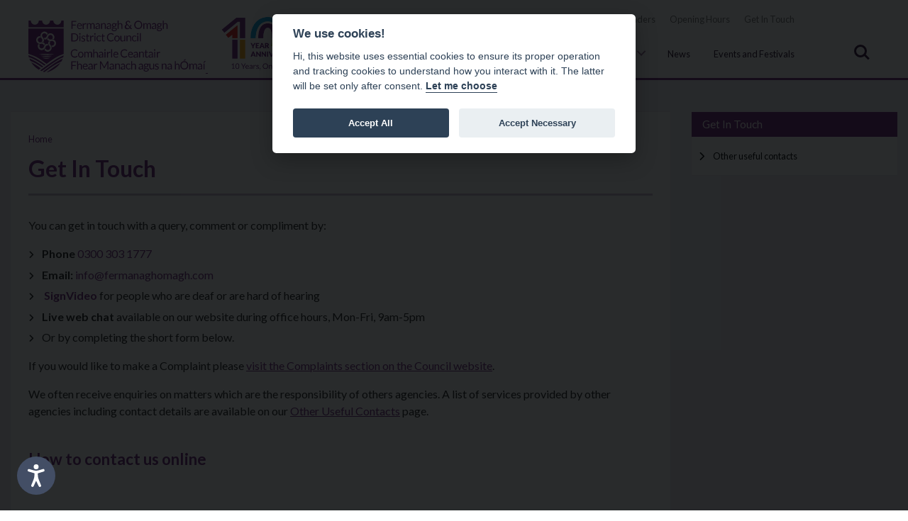

--- FILE ---
content_type: text/html; charset=UTF-8
request_url: https://www.fermanaghomagh.com/get-in-touch/
body_size: 17874
content:
<!doctype html>

<html lang="en-GB" class="no-js">
<head>
    <meta charset="UTF-8">
<script type="text/javascript">
/* <![CDATA[ */
var gform;gform||(document.addEventListener("gform_main_scripts_loaded",function(){gform.scriptsLoaded=!0}),document.addEventListener("gform/theme/scripts_loaded",function(){gform.themeScriptsLoaded=!0}),window.addEventListener("DOMContentLoaded",function(){gform.domLoaded=!0}),gform={domLoaded:!1,scriptsLoaded:!1,themeScriptsLoaded:!1,isFormEditor:()=>"function"==typeof InitializeEditor,callIfLoaded:function(o){return!(!gform.domLoaded||!gform.scriptsLoaded||!gform.themeScriptsLoaded&&!gform.isFormEditor()||(gform.isFormEditor()&&console.warn("The use of gform.initializeOnLoaded() is deprecated in the form editor context and will be removed in Gravity Forms 3.1."),o(),0))},initializeOnLoaded:function(o){gform.callIfLoaded(o)||(document.addEventListener("gform_main_scripts_loaded",()=>{gform.scriptsLoaded=!0,gform.callIfLoaded(o)}),document.addEventListener("gform/theme/scripts_loaded",()=>{gform.themeScriptsLoaded=!0,gform.callIfLoaded(o)}),window.addEventListener("DOMContentLoaded",()=>{gform.domLoaded=!0,gform.callIfLoaded(o)}))},hooks:{action:{},filter:{}},addAction:function(o,r,e,t){gform.addHook("action",o,r,e,t)},addFilter:function(o,r,e,t){gform.addHook("filter",o,r,e,t)},doAction:function(o){gform.doHook("action",o,arguments)},applyFilters:function(o){return gform.doHook("filter",o,arguments)},removeAction:function(o,r){gform.removeHook("action",o,r)},removeFilter:function(o,r,e){gform.removeHook("filter",o,r,e)},addHook:function(o,r,e,t,n){null==gform.hooks[o][r]&&(gform.hooks[o][r]=[]);var d=gform.hooks[o][r];null==n&&(n=r+"_"+d.length),gform.hooks[o][r].push({tag:n,callable:e,priority:t=null==t?10:t})},doHook:function(r,o,e){var t;if(e=Array.prototype.slice.call(e,1),null!=gform.hooks[r][o]&&((o=gform.hooks[r][o]).sort(function(o,r){return o.priority-r.priority}),o.forEach(function(o){"function"!=typeof(t=o.callable)&&(t=window[t]),"action"==r?t.apply(null,e):e[0]=t.apply(null,e)})),"filter"==r)return e[0]},removeHook:function(o,r,t,n){var e;null!=gform.hooks[o][r]&&(e=(e=gform.hooks[o][r]).filter(function(o,r,e){return!!(null!=n&&n!=o.tag||null!=t&&t!=o.priority)}),gform.hooks[o][r]=e)}});
/* ]]> */
</script>

    <meta name="viewport" content="width=device-width, initial-scale=1.0, maximum-scale=5.0, minimum-scale=1.0">
    <meta http-equiv="X-UA-Compatible" content="IE=edge,chrome=1">

    <title>Get In Touch &#8211; Fermanagh &amp; Omagh District Council</title>

    <!-- mobile meta -->
    <meta name="HandheldFriendly" content="True">
    <meta name="MobileOptimized" content="320">

        <link rel="apple-touch-icon" sizes="57x57" href="https://www.fermanaghomagh.com/app/themes/hailstone/img/favicons/apple-icon-57x57.png">
    <link rel="apple-touch-icon" sizes="60x60" href="https://www.fermanaghomagh.com/app/themes/hailstone/img/favicons/apple-icon-60x60.png">
    <link rel="apple-touch-icon" sizes="72x72" href="https://www.fermanaghomagh.com/app/themes/hailstone/img/favicons/apple-icon-72x72.png">
    <link rel="apple-touch-icon" sizes="76x76" href="https://www.fermanaghomagh.com/app/themes/hailstone/img/favicons/apple-icon-76x76.png">
    <link rel="apple-touch-icon" sizes="114x114" href="https://www.fermanaghomagh.com/app/themes/hailstone/img/favicons/apple-icon-114x114.png">
    <link rel="apple-touch-icon" sizes="120x120" href="https://www.fermanaghomagh.com/app/themes/hailstone/img/favicons/apple-icon-120x120.png">
    <link rel="apple-touch-icon" sizes="144x144" href="https://www.fermanaghomagh.com/app/themes/hailstone/img/favicons/apple-icon-144x144.png">
    <link rel="apple-touch-icon" sizes="152x152" href="https://www.fermanaghomagh.com/app/themes/hailstone/img/favicons/apple-icon-152x152.png">
    <link rel="apple-touch-icon" sizes="180x180" href="https://www.fermanaghomagh.com/app/themes/hailstone/img/favicons/apple-icon-180x180.png">
    <link rel="icon" type="image/png" sizes="192x192"  href="https://www.fermanaghomagh.com/app/themes/hailstone/img/favicons/android-icon-192x192.png">
    <link rel="icon" type="image/png" sizes="32x32" href="https://www.fermanaghomagh.com/app/themes/hailstone/img/favicons/favicon-32x32.png">
    <link rel="icon" type="image/png" sizes="96x96" href="https://www.fermanaghomagh.com/app/themes/hailstone/img/favicons/favicon-96x96.png">
    <link rel="icon" type="image/png" sizes="16x16" href="https://www.fermanaghomagh.com/app/themes/hailstone/img/favicons/favicon-16x16.png">
    <link rel="manifest" href="https://www.fermanaghomagh.com/app/themes/hailstone/img/favicons/manifest.json">
    <meta name="msapplication-TileColor" content="#ffffff">
    <meta name="msapplication-TileImage" content="https://www.fermanaghomagh.com/app/themes/hailstone/img/favicons/ms-icon-144x144.png">
    <meta name="theme-color" content="#ffffff">

    <meta name="google-site-verification" content="SyqTa1mgt59dAQSTtF33KOOYSIS55pFWywn6K8Xwz2I" />
    <meta name="google-translate-customization" content="eac5f5340978df45-ffbbc1789296cda7-g724ff8455b1d7fe9-12">
    <meta name="msvalidate.01" content="80464DD5E77278FE3D15FB03E6C1C6AF" />

    
				
				
				    <script type="text/plain" data-cookiecategory="analytics">
				        window.gaID = 'UA-51508174-1';
				    </script>
					

					<!-- Global site tag (gtag.js) - Google Analytics -->
					<script type="text/plain" data-cookiecategory="analytics" async src="https://www.googletagmanager.com/gtag/js?id=UA-51508174-1"></script>
					<script type="text/plain" data-cookiecategory="analytics">
					  window.dataLayer = window.dataLayer || [];
					  function gtag(){dataLayer.push(arguments);}
					  gtag('js', new Date());

					  gtag('config', 'UA-51508174-1');
					</script>

				

				
				
				<!-- Google tag (gtag.js) -->
				<script type="text/plain" data-cookiecategory="analytics" async src="https://www.googletagmanager.com/gtag/js?id=G-2GD00KF6BK"></script>
				<script type="text/plain" data-cookiecategory="analytics">
				  window.dataLayer = window.dataLayer || [];
				  function gtag(){dataLayer.push(arguments);}
				  gtag('js', new Date());

				  gtag('config', 'G-2GD00KF6BK');
				</script>

				

    <meta name='robots' content='index, follow, max-image-preview:large, max-snippet:-1, max-video-preview:-1' />

	<!-- This site is optimized with the Yoast SEO plugin v26.6 - https://yoast.com/wordpress/plugins/seo/ -->
	<meta name="description" content="Contact the council by web form, email, or phone." />
	<link rel="canonical" href="https://www.fermanaghomagh.com/get-in-touch/" />
	<meta property="og:locale" content="en_GB" />
	<meta property="og:type" content="article" />
	<meta property="og:title" content="Get In Touch &#8211; Fermanagh &amp; Omagh District Council" />
	<meta property="og:description" content="Contact the council by web form, email, or phone." />
	<meta property="og:url" content="https://www.fermanaghomagh.com/get-in-touch/" />
	<meta property="og:site_name" content="Fermanagh &amp; Omagh District Council" />
	<meta property="article:modified_time" content="2025-06-10T11:01:21+00:00" />
	<meta property="og:image" content="https://www.fermanaghomagh.com/app/uploads/2015/09/FODC.jpg" />
	<meta property="og:image:width" content="460" />
	<meta property="og:image:height" content="167" />
	<meta property="og:image:type" content="image/jpeg" />
	<meta name="twitter:card" content="summary_large_image" />
	<script type="application/ld+json" class="yoast-schema-graph">{"@context":"https://schema.org","@graph":[{"@type":"WebPage","@id":"https://www.fermanaghomagh.com/get-in-touch/","url":"https://www.fermanaghomagh.com/get-in-touch/","name":"Get In Touch &#8211; Fermanagh &amp; Omagh District Council","isPartOf":{"@id":"https://www.fermanaghomagh.com/#website"},"datePublished":"2015-03-23T10:40:37+00:00","dateModified":"2025-06-10T11:01:21+00:00","description":"Contact the council by web form, email, or phone.","breadcrumb":{"@id":"https://www.fermanaghomagh.com/get-in-touch/#breadcrumb"},"inLanguage":"en-GB","potentialAction":[{"@type":"ReadAction","target":["https://www.fermanaghomagh.com/get-in-touch/"]}]},{"@type":"BreadcrumbList","@id":"https://www.fermanaghomagh.com/get-in-touch/#breadcrumb","itemListElement":[{"@type":"ListItem","position":1,"name":"Home","item":"https://www.fermanaghomagh.com/"},{"@type":"ListItem","position":2,"name":"Get In Touch"}]},{"@type":"WebSite","@id":"https://www.fermanaghomagh.com/#website","url":"https://www.fermanaghomagh.com/","name":"Fermanagh &amp; Omagh District Council","description":"","publisher":{"@id":"https://www.fermanaghomagh.com/#organization"},"potentialAction":[{"@type":"SearchAction","target":{"@type":"EntryPoint","urlTemplate":"https://www.fermanaghomagh.com/?s={search_term_string}"},"query-input":{"@type":"PropertyValueSpecification","valueRequired":true,"valueName":"search_term_string"}}],"inLanguage":"en-GB"},{"@type":"Organization","@id":"https://www.fermanaghomagh.com/#organization","name":"Fermanagh & Omagh District Council","url":"https://www.fermanaghomagh.com/","logo":{"@type":"ImageObject","inLanguage":"en-GB","@id":"https://www.fermanaghomagh.com/#/schema/logo/image/","url":"https://www.fermanaghomagh.com/app/uploads/2015/03/FO-logo-400px.png","contentUrl":"https://www.fermanaghomagh.com/app/uploads/2015/03/FO-logo-400px.png","width":402,"height":160,"caption":"Fermanagh & Omagh District Council"},"image":{"@id":"https://www.fermanaghomagh.com/#/schema/logo/image/"}}]}</script>
	<!-- / Yoast SEO plugin. -->


<link rel='dns-prefetch' href='//code.jquery.com' />
<link rel='dns-prefetch' href='//cdn.datatables.net' />
<link rel='dns-prefetch' href='//kit.fontawesome.com' />
<link rel='dns-prefetch' href='//www.browsealoud.com' />
<link rel='dns-prefetch' href='//static.zdassets.com' />
<link rel='dns-prefetch' href='//www.google.com' />
<link rel='dns-prefetch' href='//fonts.googleapis.com' />
<script type="text/javascript" id="wpp-js" src="https://www.fermanaghomagh.com/app/plugins/wordpress-popular-posts/assets/js/wpp.min.js?ver=7.3.6" data-sampling="0" data-sampling-rate="100" data-api-url="https://www.fermanaghomagh.com/wp-json/wordpress-popular-posts" data-post-id="42" data-token="4b6a2b3b8c" data-lang="0" data-debug="0"></script>
<link rel="alternate" title="oEmbed (JSON)" type="application/json+oembed" href="https://www.fermanaghomagh.com/wp-json/oembed/1.0/embed?url=https%3A%2F%2Fwww.fermanaghomagh.com%2Fget-in-touch%2F" />
<link rel="alternate" title="oEmbed (XML)" type="text/xml+oembed" href="https://www.fermanaghomagh.com/wp-json/oembed/1.0/embed?url=https%3A%2F%2Fwww.fermanaghomagh.com%2Fget-in-touch%2F&#038;format=xml" />
<style id='wp-img-auto-sizes-contain-inline-css' type='text/css'>
img:is([sizes=auto i],[sizes^="auto," i]){contain-intrinsic-size:3000px 1500px}
/*# sourceURL=wp-img-auto-sizes-contain-inline-css */
</style>
		<link rel="stylesheet" id="wordpress-popular-posts-css-css" href="https://www.fermanaghomagh.com/app/plugins/wordpress-popular-posts/assets/css/wpp.css?ver=7.3.6" type="text/css" />
		<link rel="stylesheet" id="chosen-css-css" href="https://www.fermanaghomagh.com/app/themes/hailstone/library/chosen-js/chosen.min.css?ver=1746782627" type="text/css" />
		<link rel="stylesheet" id="flatpickr-css-css" href="https://www.fermanaghomagh.com/app/themes/hailstone/library/flatpickr/flatpickr.min.css?ver=1746782627" type="text/css" />
		<link rel="stylesheet" id="slick-css-css" href="https://www.fermanaghomagh.com/app/themes/hailstone/library/slick-carousel/slick.min.css?ver=1746782627" type="text/css" />
		<link rel="stylesheet" id="slick-theme-css-css" href="https://www.fermanaghomagh.com/app/themes/hailstone/library/slick-carousel/slick-theme.min.css?ver=1746782627" type="text/css" />
		<link rel="stylesheet" id="leaflet-css-css" href="https://www.fermanaghomagh.com/app/themes/hailstone/library/leaflet/leaflet.min.css?ver=1746782627" type="text/css" />
		<link rel="stylesheet" id="leaflet-marker-cluster-css-css" href="https://www.fermanaghomagh.com/app/themes/hailstone/library/leaflet/MarkerCluster.min.css?ver=1746782627" type="text/css" />
		<link rel="stylesheet" id="jquery-youtube-background-css-css" href="https://www.fermanaghomagh.com/app/themes/hailstone/library/jquery-youtube-background/style.min.css?ver=1719226605" type="text/css" />
		<link rel="stylesheet" id="motion-ui-css-css" href="https://www.fermanaghomagh.com/app/themes/hailstone/library/motion-ui/motion-ui.min.css?ver=1719226605" type="text/css" />
		<link rel="stylesheet" id="site-css-css" href="https://www.fermanaghomagh.com/app/themes/hailstone/css/site.css?ver=1746782627" type="text/css" />
		<link rel="stylesheet" id="google-fonts-css-css" href="//fonts.googleapis.com/css?family=Lato:300,400,700&#038;display=swap" type="text/css" />
		<script type="text/javascript" id="jquery" src="//code.jquery.com/jquery-3.6.0.min.js?ver=6.9" integrity="sha256-/xUj+3OJU5yExlq6GSYGSHk7tPXikynS7ogEvDej/m4=" crossorigin="anonymous"></script>
<link rel="https://api.w.org/" href="https://www.fermanaghomagh.com/wp-json/" /><link rel="alternate" title="JSON" type="application/json" href="https://www.fermanaghomagh.com/wp-json/wp/v2/pages/42" />            <style id="wpp-loading-animation-styles">@-webkit-keyframes bgslide{from{background-position-x:0}to{background-position-x:-200%}}@keyframes bgslide{from{background-position-x:0}to{background-position-x:-200%}}.wpp-widget-block-placeholder,.wpp-shortcode-placeholder{margin:0 auto;width:60px;height:3px;background:#dd3737;background:linear-gradient(90deg,#dd3737 0%,#571313 10%,#dd3737 100%);background-size:200% auto;border-radius:3px;-webkit-animation:bgslide 1s infinite linear;animation:bgslide 1s infinite linear}</style>
            

    <script>
        let page_vars = JSON.parse(decodeURIComponent('null'));
    </script>

    <!-- SERVER: 10.131.31.221 -->

		<link rel="stylesheet" id="print-css-css" href="https://www.fermanaghomagh.com/app/themes/hailstone/css/print.css?ver=1719226605" defer="defer" type="text/css" />
		<link rel="stylesheet" id="datatables-css2-css" href="//cdn.datatables.net/2.1.7/css/dataTables.dataTables.min.css?ver=6.9" defer="defer" crossorigin="anonymous" type="text/css" />
</head>
<body class="wp-singular page-template-default page page-id-42 page-parent wp-theme-hailstone">

<a class="show-for-sr" href="#mainContentStart">Skip to main content</a>

<header class="cd-main-header">
    <div class="header-wrap">
        <a class="cd-logo" href="/">
                            <img src="https://www.fermanaghomagh.com/app/themes/hailstone/img/layout/logo.svg" alt="Fermanagh &amp; Omagh Distict Council Logo" />
                <img src="https://www.fermanaghomagh.com/app/themes/hailstone/img/10-years.png" alt="10 years, one voice" class="ten" />
                    </a>

        
<nav class="cd-nav" aria-label="Auxiliary">
    <ul id="secondary-nav" class="secondary-nav is-fixed">

        
            <li class=" menu-item menu-item-type-post_type menu-item-object-page menu-item-35420">
                <a href="https://www.fermanaghomagh.com/services/do-it-online/">Do It Online</a>
            </li>

        
            <li class=" menu-item menu-item-type-post_type menu-item-object-page menu-item-11">
                <a href="https://www.fermanaghomagh.com/careers/">Careers</a>
            </li>

        
            <li class=" menu-item menu-item-type-post_type menu-item-object-page menu-item-67">
                <a href="https://www.fermanaghomagh.com/tenders/">Tenders</a>
            </li>

        
            <li class=" menu-item menu-item-type-post_type menu-item-object-page menu-item-11311">
                <a href="https://www.fermanaghomagh.com/opening-hours/">Opening Hours</a>
            </li>

        
            <li class=" menu-item menu-item-type-post_type menu-item-object-page current-menu-item page_item page-item-42 current_page_item menu-item-68">
                <a href="https://www.fermanaghomagh.com/get-in-touch/">Get In Touch</a>
            </li>

                        
   </ul>
</nav>


        <script type="text/javascript" src="//translate.google.com/translate_a/element.js?cb=googleTranslateElementInit"></script>

        <!--[if lt IE 9]>
        <ul class="ie-8-menu">
            <li><a href="/services/">Services</a></li>
            <li><a href="/your-council/">Your Council</a></li>
            <li><a href="/news/">News</a></li>
            <li><a href="/events-and-festivals/">Events and Festivals</a></li>
            <li><a href="/community-planning/">Community Planning</a></li>
        </ul>
        <![endif]-->

        <ul class="cd-header-buttons">
            <li><a class="cd-search-trigger" href="/search" tabindex="0">Search<span></span></a></li>
            <li tabindex="0"><a class="cd-nav-trigger" href="#cd-primary-nav">Menu<span></span></a></li>
        </ul> <!-- cd-header-buttons -->
    </div>
</header>

<nav class="cd-nav"><ul id="cd-primary-nav" class="cd-primary-nav is-fixed"><li id="menu-item-33093" class="menu-item menu-item-type-post_type menu-item-object-page menu-item-has-children menu-item-33093 has-children"><a href="https://www.fermanaghomagh.com/services/"><span class="menu-pointer"></span>Services</a>
<ul class="is-hidden cd-secondary-nav"><li class="go-back"><a href="#">Services</a></li><li class="see-all"><a style="position:relative;" href="https://www.fermanaghomagh.com/services/">All Services</a></li>
	<li id="menu-item-35817" class="menu-item menu-item-type-post_type menu-item-object-page menu-item-has-children menu-item-35817 has-children"><a href="https://www.fermanaghomagh.com/services/arts-and-culture/"><span class="menu-pointer"></span>Arts, Culture &#038; Heritage</a>
	<ul class="is-hidden "><li class="go-back"><a href="#">Arts, Culture &#038; Heritage</a></li><li class="see-all"><a style="position:relative;" href="https://www.fermanaghomagh.com/services/arts-and-culture/">All Arts, Culture &#038; Heritage</a></li>
		<li id="menu-item-32003" class="menu-item menu-item-type-post_type menu-item-object-page menu-item-32003"><a href="https://www.fermanaghomagh.com/services/arts-and-culture/enniskillencastle/"><span class="menu-pointer"></span>Enniskillen Castle</a></li>
		<li id="menu-item-32004" class="menu-item menu-item-type-post_type menu-item-object-page menu-item-32004"><a href="https://www.fermanaghomagh.com/services/arts-and-culture/marble-arch-caves-global-geopark/"><span class="menu-pointer"></span>Cuilcagh Lakelands Geopark</a></li>
		<li id="menu-item-34056" class="menu-item menu-item-type-post_type menu-item-object-page menu-item-34056"><a href="https://www.fermanaghomagh.com/services/arts-and-culture/strule-arts-centre/"><span class="menu-pointer"></span>Strule Arts Centre</a></li>
		<li id="menu-item-42457" class="menu-item menu-item-type-post_type menu-item-object-page menu-item-42457"><a href="https://www.fermanaghomagh.com/services/arts-and-culture/arts-organisations/"><span class="menu-pointer"></span>Arts &#038; Culture Database</a></li>
		<li id="menu-item-32006" class="menu-item menu-item-type-custom menu-item-object-custom menu-item-32006"><a href="https://www.fermanaghomagh.com/services/arts-and-culture/"><span class="menu-pointer"></span>View All</a></li>
	</ul>
</li>
	<li id="menu-item-32007" class="menu-item menu-item-type-post_type menu-item-object-page menu-item-has-children menu-item-32007 has-children"><a href="https://www.fermanaghomagh.com/services/building-control/"><span class="menu-pointer"></span>Building Control</a>
	<ul class="is-hidden "><li class="go-back"><a href="#">Building Control</a></li><li class="see-all"><a style="position:relative;" href="https://www.fermanaghomagh.com/services/building-control/">All Building Control</a></li>
		<li id="menu-item-32009" class="menu-item menu-item-type-post_type menu-item-object-page menu-item-32009"><a href="https://www.fermanaghomagh.com/services/building-control/building-regulations/making-an-application/"><span class="menu-pointer"></span>Do I need Building Control Approval?</a></li>
		<li id="menu-item-32011" class="menu-item menu-item-type-post_type menu-item-object-page menu-item-32011"><a href="https://www.fermanaghomagh.com/services/building-control/dangerous-structures/"><span class="menu-pointer"></span>Dangerous Structures</a></li>
		<li id="menu-item-32012" class="menu-item menu-item-type-post_type menu-item-object-page menu-item-32012"><a href="https://www.fermanaghomagh.com/services/building-control/energy-performance/"><span class="menu-pointer"></span>Energy Performance of Buildings</a></li>
		<li id="menu-item-32013" class="menu-item menu-item-type-custom menu-item-object-custom menu-item-32013"><a href="https://www.fermanaghomagh.com/services/building-control/"><span class="menu-pointer"></span>View All</a></li>
	</ul>
</li>
	<li id="menu-item-32015" class="menu-item menu-item-type-post_type menu-item-object-page menu-item-has-children menu-item-32015 has-children"><a href="https://www.fermanaghomagh.com/services/business/"><span class="menu-pointer"></span>Business</a>
	<ul class="is-hidden "><li class="go-back"><a href="#">Business</a></li><li class="see-all"><a style="position:relative;" href="https://www.fermanaghomagh.com/services/business/">All Business</a></li>
		<li id="menu-item-50802" class="menu-item menu-item-type-post_type menu-item-object-page menu-item-50802"><a href="https://www.fermanaghomagh.com/services/business/invest/"><span class="menu-pointer"></span>Investment and Regeneration</a></li>
		<li id="menu-item-50804" class="menu-item menu-item-type-post_type menu-item-object-page menu-item-50804"><a href="https://www.fermanaghomagh.com/services/business/tenders/"><span class="menu-pointer"></span>Tenders</a></li>
		<li id="menu-item-32020" class="menu-item menu-item-type-custom menu-item-object-custom menu-item-32020"><a href="https://www.fermanaghomagh.com/services/business/"><span class="menu-pointer"></span>View All</a></li>
	</ul>
</li>
	<li id="menu-item-76952" class="menu-item menu-item-type-post_type menu-item-object-page menu-item-76952"><a href="https://www.fermanaghomagh.com/services/climate-action/"><span class="menu-pointer"></span>Climate Action</a></li>
	<li id="menu-item-32021" class="menu-item menu-item-type-post_type menu-item-object-page menu-item-has-children menu-item-32021 has-children"><a href="https://www.fermanaghomagh.com/services/community/"><span class="menu-pointer"></span>Community</a>
	<ul class="is-hidden "><li class="go-back"><a href="#">Community</a></li><li class="see-all"><a style="position:relative;" href="https://www.fermanaghomagh.com/services/community/">All Community</a></li>
		<li id="menu-item-50897" class="menu-item menu-item-type-post_type menu-item-object-page menu-item-50897"><a href="https://www.fermanaghomagh.com/services/health-wellbeing/agefriendly/"><span class="menu-pointer"></span>Age Friendly</a></li>
		<li id="menu-item-45813" class="menu-item menu-item-type-post_type menu-item-object-page menu-item-45813"><a href="https://www.fermanaghomagh.com/services/community/policing-and-community-safety-partnership/"><span class="menu-pointer"></span>Policing and Community Safety Partnership</a></li>
		<li id="menu-item-32024" class="menu-item menu-item-type-post_type menu-item-object-page menu-item-32024"><a href="https://www.fermanaghomagh.com/services/community/community-centres/"><span class="menu-pointer"></span>Community Centres</a></li>
		<li id="menu-item-32026" class="menu-item menu-item-type-custom menu-item-object-custom menu-item-32026"><a href="https://www.fermanaghomagh.com/services/community/"><span class="menu-pointer"></span>View All</a></li>
	</ul>
</li>
	<li id="menu-item-32097" class="menu-item menu-item-type-post_type menu-item-object-page menu-item-has-children menu-item-32097 has-children"><a href="https://www.fermanaghomagh.com/services/communityplanning/"><span class="menu-pointer"></span>Community Planning</a>
	<ul class="is-hidden "><li class="go-back"><a href="#">Community Planning</a></li><li class="see-all"><a style="position:relative;" href="https://www.fermanaghomagh.com/services/communityplanning/">All Community Planning</a></li>
		<li id="menu-item-56177" class="menu-item menu-item-type-post_type menu-item-object-page menu-item-56177"><a href="https://www.fermanaghomagh.com/services/communityplanning/"><span class="menu-pointer"></span>Our Purpose</a></li>
		<li id="menu-item-56178" class="menu-item menu-item-type-post_type menu-item-object-page menu-item-56178"><a href="https://www.fermanaghomagh.com/?page_id=46560"><span class="menu-pointer"></span>What’s new in Community Planning</a></li>
		<li id="menu-item-56179" class="menu-item menu-item-type-post_type menu-item-object-page menu-item-56179"><a href="https://www.fermanaghomagh.com/services/communityplanning/"><span class="menu-pointer"></span>View All</a></li>
	</ul>
</li>
	<li id="menu-item-52860" class="menu-item menu-item-type-post_type menu-item-object-page menu-item-has-children menu-item-52860 has-children"><a href="https://www.fermanaghomagh.com/services/environmental-health-service/"><span class="menu-pointer"></span>Environmental Health Service</a>
	<ul class="is-hidden "><li class="go-back"><a href="#">Environmental Health Service</a></li><li class="see-all"><a style="position:relative;" href="https://www.fermanaghomagh.com/services/environmental-health-service/">All Environmental Health Service</a></li>
		<li id="menu-item-32040" class="menu-item menu-item-type-post_type menu-item-object-page menu-item-32040"><a href="https://www.fermanaghomagh.com/services/environmental-health-service/food-safety-2/"><span class="menu-pointer"></span>Food Safety</a></li>
		<li id="menu-item-32041" class="menu-item menu-item-type-post_type menu-item-object-page menu-item-32041"><a href="https://www.fermanaghomagh.com/services/environmental-health-service/environmental-protection/noise-control/"><span class="menu-pointer"></span>Noise Control</a></li>
		<li id="menu-item-32042" class="menu-item menu-item-type-post_type menu-item-object-page menu-item-32042"><a href="https://www.fermanaghomagh.com/services/environmental-health-service/public-health/"><span class="menu-pointer"></span>Public Health</a></li>
		<li id="menu-item-41434" class="menu-item menu-item-type-post_type menu-item-object-page menu-item-41434"><a href="https://www.fermanaghomagh.com/services/environmental-health-service/home-safety/"><span class="menu-pointer"></span>Home Safety Scheme</a></li>
		<li id="menu-item-32043" class="menu-item menu-item-type-post_type menu-item-object-page menu-item-32043"><a href="https://www.fermanaghomagh.com/?page_id=10171"><span class="menu-pointer"></span>View All</a></li>
	</ul>
</li>
	<li id="menu-item-51736" class="menu-item menu-item-type-post_type menu-item-object-page menu-item-has-children menu-item-51736 has-children"><a href="https://www.fermanaghomagh.com/services/sponsorship-grants-bursaries/"><span class="menu-pointer"></span>Grants, Sponsorship &#038; Bursaries</a>
	<ul class="is-hidden "><li class="go-back"><a href="#">Grants, Sponsorship &#038; Bursaries</a></li><li class="see-all"><a style="position:relative;" href="https://www.fermanaghomagh.com/services/sponsorship-grants-bursaries/">All Grants, Sponsorship &#038; Bursaries</a></li>
		<li id="menu-item-52046" class="menu-item menu-item-type-post_type menu-item-object-page menu-item-52046"><a href="https://www.fermanaghomagh.com/?page_id=40420"><span class="menu-pointer"></span>Bursary Programme</a></li>
		<li id="menu-item-52047" class="menu-item menu-item-type-post_type menu-item-object-page menu-item-52047"><a href="https://www.fermanaghomagh.com/services/sponsorship-grants-bursaries/business-grants/"><span class="menu-pointer"></span>Business Grants</a></li>
		<li id="menu-item-52048" class="menu-item menu-item-type-post_type menu-item-object-page menu-item-52048"><a href="https://www.fermanaghomagh.com/services/sponsorship-grants-bursaries/grant-aid/"><span class="menu-pointer"></span>Grant Aid &#038; Bursary Support &#8211; NOW OPEN</a></li>
		<li id="menu-item-52049" class="menu-item menu-item-type-post_type menu-item-object-page menu-item-52049"><a href="https://www.fermanaghomagh.com/services/sponsorship-grants-bursaries/sponsorship/"><span class="menu-pointer"></span>Sponsorship</a></li>
		<li id="menu-item-52050" class="menu-item menu-item-type-post_type menu-item-object-page menu-item-52050"><a href="https://www.fermanaghomagh.com/services/sponsorship-grants-bursaries/"><span class="menu-pointer"></span>View All</a></li>
	</ul>
</li>
	<li id="menu-item-76432" class="menu-item menu-item-type-post_type menu-item-object-page menu-item-has-children menu-item-76432 has-children"><a href="https://www.fermanaghomagh.com/services/health-wellbeing/"><span class="menu-pointer"></span>Health &#038; Wellbeing</a>
	<ul class="is-hidden "><li class="go-back"><a href="#">Health &#038; Wellbeing</a></li><li class="see-all"><a style="position:relative;" href="https://www.fermanaghomagh.com/services/health-wellbeing/">All Health &#038; Wellbeing</a></li>
		<li id="menu-item-76433" class="menu-item menu-item-type-post_type menu-item-object-page menu-item-76433"><a href="https://www.fermanaghomagh.com/services/health-wellbeing/leisure-complexes/bawnacre-centre/"><span class="menu-pointer"></span>Bawnacre Centre, Irvinestown</a></li>
		<li id="menu-item-76434" class="menu-item menu-item-type-post_type menu-item-object-page menu-item-76434"><a href="https://www.fermanaghomagh.com/services/health-wellbeing/leisure-complexes/castle-park-leisure-centre/"><span class="menu-pointer"></span>Castle Park Leisure Centre, Lisnaskea</a></li>
		<li id="menu-item-76436" class="menu-item menu-item-type-post_type menu-item-object-page menu-item-76436"><a href="https://www.fermanaghomagh.com/services/health-wellbeing/leisure-complexes/omagh-leisure-complex/"><span class="menu-pointer"></span>Omagh Leisure Complex</a></li>
		<li id="menu-item-76437" class="menu-item menu-item-type-post_type menu-item-object-page menu-item-76437"><a href="https://www.fermanaghomagh.com/services/health-wellbeing/community-physical-activity-programmes/"><span class="menu-pointer"></span>Community Physical Activity &#038; Coach Education Programmes</a></li>
		<li id="menu-item-76438" class="menu-item menu-item-type-custom menu-item-object-custom menu-item-76438"><a href="https://www.fermanaghomagh.com/services/health-wellbeing/"><span class="menu-pointer"></span>View All</a></li>
	</ul>
</li>
	<li id="menu-item-50438" class="menu-item menu-item-type-post_type menu-item-object-page menu-item-has-children menu-item-50438 has-children"><a href="https://www.fermanaghomagh.com/services/licensing/"><span class="menu-pointer"></span>Licensing</a>
	<ul class="is-hidden "><li class="go-back"><a href="#">Licensing</a></li><li class="see-all"><a style="position:relative;" href="https://www.fermanaghomagh.com/services/licensing/">All Licensing</a></li>
		<li id="menu-item-52705" class="menu-item menu-item-type-post_type menu-item-object-page menu-item-52705"><a href="https://www.fermanaghomagh.com/services/do-it-online/dog-licensing/"><span class="menu-pointer"></span>Dog Licence</a></li>
		<li id="menu-item-52706" class="menu-item menu-item-type-post_type menu-item-object-page menu-item-52706"><a href="https://www.fermanaghomagh.com/services/licensing/marriage-and-civil-ceremonies/"><span class="menu-pointer"></span>Marriage and Civil Ceremonies Licence</a></li>
		<li id="menu-item-52707" class="menu-item menu-item-type-post_type menu-item-object-page menu-item-52707"><a href="https://www.fermanaghomagh.com/services/licensing/pavement-cafe/"><span class="menu-pointer"></span>Pavement Café Licence</a></li>
	</ul>
</li>
	<li id="menu-item-54535" class="menu-item menu-item-type-post_type menu-item-object-page menu-item-has-children menu-item-54535 has-children"><a href="https://www.fermanaghomagh.com/services/parks-and-open-spaces/"><span class="menu-pointer"></span>Parks, Estates and Property</a>
	<ul class="is-hidden "><li class="go-back"><a href="#">Parks, Estates and Property</a></li><li class="see-all"><a style="position:relative;" href="https://www.fermanaghomagh.com/services/parks-and-open-spaces/">All Parks, Estates and Property</a></li>
		<li id="menu-item-54538" class="menu-item menu-item-type-post_type menu-item-object-page menu-item-54538"><a href="https://www.fermanaghomagh.com/services/parks-and-open-spaces/biodiversity/"><span class="menu-pointer"></span>Biodiversity</a></li>
		<li id="menu-item-54540" class="menu-item menu-item-type-post_type menu-item-object-page menu-item-54540"><a href="https://www.fermanaghomagh.com/services/parks-and-open-spaces/littering/"><span class="menu-pointer"></span>Littering</a></li>
		<li id="menu-item-57239" class="menu-item menu-item-type-post_type menu-item-object-page menu-item-57239"><a href="https://www.fermanaghomagh.com/services/parks-and-open-spaces/parks/"><span class="menu-pointer"></span>Parks</a></li>
		<li id="menu-item-54537" class="menu-item menu-item-type-post_type menu-item-object-page menu-item-54537"><a href="https://www.fermanaghomagh.com/services/parks-and-open-spaces/play-parks/"><span class="menu-pointer"></span>Play Parks</a></li>
		<li id="menu-item-54541" class="menu-item menu-item-type-post_type menu-item-object-page menu-item-54541"><a href="https://www.fermanaghomagh.com/services/parks-and-open-spaces/public-toilets/"><span class="menu-pointer"></span>Public Toilets</a></li>
		<li id="menu-item-70729" class="menu-item menu-item-type-post_type menu-item-object-page menu-item-70729"><a href="https://www.fermanaghomagh.com/services/parks-and-open-spaces/"><span class="menu-pointer"></span>View All</a></li>
	</ul>
</li>
	<li id="menu-item-32063" class="menu-item menu-item-type-post_type menu-item-object-page menu-item-has-children menu-item-32063 has-children"><a href="https://www.fermanaghomagh.com/services/planning/"><span class="menu-pointer"></span>Planning</a>
	<ul class="is-hidden "><li class="go-back"><a href="#">Planning</a></li><li class="see-all"><a style="position:relative;" href="https://www.fermanaghomagh.com/services/planning/">All Planning</a></li>
		<li id="menu-item-85967" class="menu-item menu-item-type-custom menu-item-object-custom menu-item-85967"><a href="https://www.fermanaghomagh.com/services/planning/local-development-plan/"><span class="menu-pointer"></span>Local Development Plan</a></li>
		<li id="menu-item-52433" class="menu-item menu-item-type-post_type menu-item-object-page menu-item-52433"><a href="https://www.fermanaghomagh.com/services/planning/tree-preservation-orders/"><span class="menu-pointer"></span>Tree Preservation Orders</a></li>
		<li id="menu-item-52435" class="menu-item menu-item-type-custom menu-item-object-custom menu-item-52435"><a href="https://www.fermanaghomagh.com/services/planning/"><span class="menu-pointer"></span>View all</a></li>
	</ul>
</li>
	<li id="menu-item-32071" class="menu-item menu-item-type-post_type menu-item-object-page menu-item-has-children menu-item-32071 has-children"><a href="https://www.fermanaghomagh.com/services/registrations/"><span class="menu-pointer"></span>Registrations</a>
	<ul class="is-hidden "><li class="go-back"><a href="#">Registrations</a></li><li class="see-all"><a style="position:relative;" href="https://www.fermanaghomagh.com/services/registrations/">All Registrations</a></li>
		<li id="menu-item-32073" class="menu-item menu-item-type-post_type menu-item-object-page menu-item-32073"><a href="https://www.fermanaghomagh.com/services/registrations/registering-a-birth/"><span class="menu-pointer"></span>Births</a></li>
		<li id="menu-item-75202" class="menu-item menu-item-type-post_type menu-item-object-page menu-item-75202"><a href="https://www.fermanaghomagh.com/services/registrations/marriages-civil-partnerships/"><span class="menu-pointer"></span>Civil Partnerships</a></li>
		<li id="menu-item-32072" class="menu-item menu-item-type-post_type menu-item-object-page menu-item-32072"><a href="https://www.fermanaghomagh.com/services/registrations/registering-a-death/"><span class="menu-pointer"></span>Deaths</a></li>
		<li id="menu-item-75201" class="menu-item menu-item-type-post_type menu-item-object-page menu-item-75201"><a href="https://www.fermanaghomagh.com/services/registrations/marriages-civil-partnerships/"><span class="menu-pointer"></span>Marriages</a></li>
		<li id="menu-item-32076" class="menu-item menu-item-type-post_type menu-item-object-page menu-item-32076"><a href="https://www.fermanaghomagh.com/services/registrations/"><span class="menu-pointer"></span>View All</a></li>
	</ul>
</li>
	<li id="menu-item-32079" class="menu-item menu-item-type-post_type menu-item-object-page menu-item-has-children menu-item-32079 has-children"><a href="https://www.fermanaghomagh.com/services/environment-and-waste/"><span class="menu-pointer"></span>Waste and Recycling</a>
	<ul class="is-hidden "><li class="go-back"><a href="#">Waste and Recycling</a></li><li class="see-all"><a style="position:relative;" href="https://www.fermanaghomagh.com/services/environment-and-waste/">All Waste and Recycling</a></li>
		<li id="menu-item-32077" class="menu-item menu-item-type-post_type menu-item-object-page menu-item-32077"><a href="https://www.fermanaghomagh.com/services/environment-and-waste/recycling-centres/"><span class="menu-pointer"></span>Recycling Centres</a></li>
		<li id="menu-item-32078" class="menu-item menu-item-type-post_type menu-item-object-page menu-item-32078"><a href="https://www.fermanaghomagh.com/services/environment-and-waste/waste-collection-calendar/"><span class="menu-pointer"></span>Waste Collection Calendar</a></li>
		<li id="menu-item-32080" class="menu-item menu-item-type-post_type menu-item-object-page menu-item-32080"><a href="https://www.fermanaghomagh.com/services/environment-and-waste/what-goes-in-my-bin/"><span class="menu-pointer"></span>What Goes In My Bin?</a></li>
		<li id="menu-item-32082" class="menu-item menu-item-type-post_type menu-item-object-page menu-item-32082"><a href="https://www.fermanaghomagh.com/services/environment-and-waste/"><span class="menu-pointer"></span>View All</a></li>
	</ul>
</li>
	<li id="menu-item-52634" class="menu-item menu-item-type-post_type menu-item-object-page menu-item-has-children menu-item-52634 has-children"><a href="https://www.fermanaghomagh.com/services/regional-property-certificates/"><span class="menu-pointer"></span>Regional Property Certificates Unit</a>
	<ul class="is-hidden "><li class="go-back"><a href="#">Regional Property Certificates Unit</a></li><li class="see-all"><a style="position:relative;" href="https://www.fermanaghomagh.com/services/regional-property-certificates/">All Regional Property Certificates Unit</a></li>
		<li id="menu-item-54555" class="menu-item menu-item-type-post_type menu-item-object-page menu-item-54555"><a href="https://www.fermanaghomagh.com/services/regional-property-certificates/process-of-a-regional-property-certificate/"><span class="menu-pointer"></span>Process of a Regional Property Certificate</a></li>
		<li id="menu-item-54557" class="menu-item menu-item-type-post_type menu-item-object-page menu-item-54557"><a href="https://www.fermanaghomagh.com/services/regional-property-certificates/purpose-of-a-property-certificate/"><span class="menu-pointer"></span>Purpose of a Property Certificate</a></li>
	</ul>
</li>
	<li id="menu-item-32084" class="menu-item menu-item-type-post_type menu-item-object-page menu-item-32084"><a href="https://www.fermanaghomagh.com/services/az-services/"><span class="menu-pointer"></span>A-Z of Council Services</a></li>
</ul>
</li>
<li id="menu-item-32085" class="menu-item menu-item-type-post_type menu-item-object-page menu-item-has-children menu-item-32085 has-children"><a href="https://www.fermanaghomagh.com/your-council/"><span class="menu-pointer"></span>Your Council</a>
<ul class="is-hidden cd-secondary-nav"><li class="go-back"><a href="#">Your Council</a></li><li class="see-all"><a style="position:relative;" href="https://www.fermanaghomagh.com/your-council/">All Your Council</a></li>
	<li id="menu-item-32086" class="menu-item menu-item-type-post_type menu-item-object-page menu-item-32086"><a href="https://www.fermanaghomagh.com/your-council/councillors/"><span class="menu-pointer"></span>Councillors</a></li>
	<li id="menu-item-32103" class="menu-item menu-item-type-custom menu-item-object-custom menu-item-32103"><a href="http://fermanaghomagh.public-minutes.com/"><span class="menu-pointer"></span>Council Meetings</a></li>
	<li id="menu-item-32088" class="menu-item menu-item-type-post_type menu-item-object-page menu-item-32088"><a href="https://www.fermanaghomagh.com/your-council/about-the-council/committees/"><span class="menu-pointer"></span>Committees</a></li>
	<li id="menu-item-32089" class="menu-item menu-item-type-post_type menu-item-object-page menu-item-32089"><a href="https://www.fermanaghomagh.com/your-council/corporate-plan/"><span class="menu-pointer"></span>Key Plans and Strategies</a></li>
	<li id="menu-item-32090" class="menu-item menu-item-type-post_type menu-item-object-page menu-item-32090"><a href="https://www.fermanaghomagh.com/your-council/consultations/"><span class="menu-pointer"></span>Consultations</a></li>
	<li id="menu-item-32091" class="menu-item menu-item-type-post_type menu-item-object-page menu-item-32091"><a href="https://www.fermanaghomagh.com/your-council/financial-statements/"><span class="menu-pointer"></span>Financial Statements &amp; Annual Audit Letters</a></li>
	<li id="menu-item-32092" class="menu-item menu-item-type-post_type menu-item-object-page menu-item-32092"><a href="https://www.fermanaghomagh.com/your-council/directorate/"><span class="menu-pointer"></span>Organisation Structure</a></li>
	<li id="menu-item-32093" class="menu-item menu-item-type-post_type menu-item-object-page menu-item-32093"><a href="https://www.fermanaghomagh.com/your-council/freedom-of-information/"><span class="menu-pointer"></span>Freedom Of Information</a></li>
	<li id="menu-item-32094" class="menu-item menu-item-type-post_type menu-item-object-page menu-item-32094"><a href="https://www.fermanaghomagh.com/your-council/about-the-council/council-constitution-standing-orders/"><span class="menu-pointer"></span>Council Constitution &amp; Standing Orders</a></li>
	<li id="menu-item-78264" class="menu-item menu-item-type-post_type menu-item-object-page menu-item-78264"><a href="https://www.fermanaghomagh.com/your-council/investing-in-fermanagh-and-omagh/"><span class="menu-pointer"></span>Investing in Fermanagh and Omagh</a></li>
	<li id="menu-item-34592" class="menu-item menu-item-type-post_type menu-item-object-page menu-item-34592"><a href="https://www.fermanaghomagh.com/your-council/policies/performance-and-improvement/"><span class="menu-pointer"></span>What is Performance Improvement</a></li>
	<li id="menu-item-32095" class="menu-item menu-item-type-post_type menu-item-object-page menu-item-32095"><a href="https://www.fermanaghomagh.com/your-council/your-rates/"><span class="menu-pointer"></span>Rates</a></li>
</ul>
</li>
<li id="menu-item-87113" class="menu-item menu-item-type-post_type menu-item-object-page menu-item-87113"><a href="https://www.fermanaghomagh.com/news/"><span class="menu-pointer"></span>News</a></li>
<li id="menu-item-41055" class="menu-item menu-item-type-post_type menu-item-object-page menu-item-41055"><a href="https://www.fermanaghomagh.com/events-and-festivals/"><span class="menu-pointer"></span>Events and Festivals</a></li>
</ul></nav>

<div id="cd-search" class="cd-search">
    <form role="search" method="get" id="searchform" class="searchform" action="/">
        <div id="site-search-header-label" class="show-for-sr">Search the Site</div>
        <input type="search" name="s" placeholder="Search..." title="Search the website here" aria-labelledby="site-search-header-label">
        <input type="submit" class="show-for-sr" aria-label="Submit a Sitewide Search" name="submit-search" value="Submit"  minlength="3" maxlength="40"   /> 
    </form>
</div>



<section class="cd-main-content" role="main" itemscope itemprop="mainEntityOfPage"  itemType="https://schema.org/WebPage">
    
                                <div class="page-header-break"></div>
            
    
    <div class="page__content__wrapper">

        <div class="row">

            <div class="medium-9 columns">

                <div class="page__content__wrapper__inner">

                        <div id="mainContentStart" class="title-area title-area__small">

                            <div class="breadcrumb__wrapper">
    <div class="crumbs">
	<ul id="breadCrumb">
		<li data-counter = 0><a href="/">Home</a></li>
	</ul>
</div>
</div>
                            <h1>Get In Touch</h1>

                            
                        </div>


                            <section>
                        
                
                <div class="block__wrapper block__wysiwyg normal">
                
                    <div class="row collapse">
                        <div class="medium-12 columns">

                                                        
                                                        
                                                            <div class="block__content"><p>You can get in touch with a query, comment or compliment by:</p>
<ul>
<li><b>Phone</b> <a href="tel:00443003031777">0300 303 1777</a></li>
<li><b>Email:</b> <a href="mailto:info@fermanaghomagh.com">info@fermanaghomagh.com</a></li>
<li><strong> <a href="https://www.fermanaghomagh.com/your-council/policies/equality/signvideo/">SignVideo</a></strong> for people who are deaf or are hard of hearing</li>
<li><strong>Live web chat </strong>available on our website during office hours, Mon-Fri, 9am-5pm</li>
<li>Or by completing the short form below.</li>
</ul>
<p class="x_x_MsoNormal">If you would like to make a Complaint please <a href="https://www.fermanaghomagh.com/your-council/about-the-council/complaints/">visit the Complaints section on the Council website</a>.</p>
<p class="x_x_MsoNormal">We often receive enquiries on matters which are the responsibility of others agencies. A list of services provided by other agencies including contact details are available on our <a href="https://www.fermanaghomagh.com/get-in-touch/other-useful-contacts/">Other Useful Contacts</a> page.</p>
</div>
                                                        
                        </div>
                    </div>

                        
                                    
                </div>    </section>
    <section>
        
    




	        


                    <div class="mm__video-gallery">

                        <div class="mm__content">


                        
                            <div class="row full-width no-padding">
                                <div class="small-12 columns mm__title">
                                                                            <h2 class="block__title" itemprop="name">How to contact us online</h2>
                                                                                                        </div>
                            </div>

                        
                            <div class="row full-width no-padding collapse ">


                            


                            

                            

                            
                            
                                <div class="small-12 medium-12 columns multimedia__content mm__video_gallery video-items">

                                    	
				 						<div class="video-items__item video-items__item__full">
					                        <div class="flex-video youtube">
					                            <iframe id="ytplayer" title="Contact the Council using our Online Chat Facility" type="text/html" width="720" height="405" src="https://www.youtube.com/embed/ruX302xGAu0?autoplay=0&rel=0&modestbranding=1&autohide=1&showinfo=0&controls=1" frameborder="0" webkitallowfullscreen mozallowfullscreen allowfullscreen></iframe>
					                        </div>
					                    </div>

                                    	
                                </div>

                            

                            
                            </div><!--row-->

                        


                        </div><!--mm__content-->
                    </div><!--row-->
    </section>
    <section>
        <div class="block__wrapper block__form ">
        <div class="row">
        <div class="column">
                                </div>
    </div>

            
                <div class='gf_browser_chrome gform_wrapper gravity-theme gform-theme--no-framework' data-form-theme='gravity-theme' data-form-index='0' id='gform_wrapper_2' ><div id='gf_2' class='gform_anchor' tabindex='-1'></div>
                        <div class='gform_heading'>
							<p class='gform_required_legend'></p>
                        </div><form method='post' enctype='multipart/form-data'  id='gform_2'  action='/get-in-touch/#gf_2' data-formid='2' novalidate><div class='gf_invisible ginput_recaptchav3' data-sitekey='6LeGxscnAAAAAG5PSBA13J0NziTQPa_ryqrFYed3' data-tabindex='0'><input id="input_be3754bbcf2a0f7aa5f9fc7fa09e9886" class="gfield_recaptcha_response" type="hidden" name="input_be3754bbcf2a0f7aa5f9fc7fa09e9886" value=""/></div>
                        <div class='gform-body gform_body'><div id='gform_fields_2' class='gform_fields top_label form_sublabel_above description_above validation_below'><fieldset id="field_2_1" class="gfield gfield--type-name gfield_contains_required field_sublabel_above gfield--no-description field_description_above field_validation_below gfield_visibility_visible"  ><legend class='gfield_label gform-field-label gfield_label_before_complex' >Your Name<span class="gfield_required"><span class="gfield_required gfield_required_asterisk">*</span></span></legend><div class='ginput_complex ginput_container ginput_container--name no_prefix has_first_name no_middle_name has_last_name no_suffix gf_name_has_2 ginput_container_name gform-grid-row' id='input_2_1'>
                            
                            <span id='input_2_1_3_container' class='name_first gform-grid-col gform-grid-col--size-auto' >
                                                    <label for='input_2_1_3' class='gform-field-label gform-field-label--type-sub '>Forename</label>
                                                    <input type='text' name='input_1.3' id='input_2_1_3' value=''   aria-required='true'     />
                                                </span>
                            
                            <span id='input_2_1_6_container' class='name_last gform-grid-col gform-grid-col--size-auto' >
                                                            <label for='input_2_1_6' class='gform-field-label gform-field-label--type-sub '>Surname</label>
                                                            <input type='text' name='input_1.6' id='input_2_1_6' value=''   aria-required='true'     />
                                                        </span>
                            
                        </div></fieldset><fieldset id="field_2_9" class="gfield gfield--type-radio gfield--type-choice gfield_contains_required field_sublabel_above gfield--has-description field_description_above field_validation_below gfield_visibility_visible"  ><legend class='gfield_label gform-field-label' >Who would you like to send your message to?<span class="gfield_required"><span class="gfield_required gfield_required_asterisk">*</span></span></legend><div class='gfield_description' id='gfield_description_2_9'>Customer Service is monitored Monday-Friday 9am-5pm.

Leisure centres are monitored during their normal opening hours.</div><div class='ginput_container ginput_container_radio'><div class='gfield_radio' id='input_2_9'>
			<div class='gchoice gchoice_2_9_0'>
					<input class='gfield-choice-input' name='input_9' type='radio' value='Council Customer Service team'  id='choice_2_9_0' onchange='gformToggleRadioOther( this )' aria-describedby="gfield_description_2_9"   />
					<label for='choice_2_9_0' id='label_2_9_0' class='gform-field-label gform-field-label--type-inline'>Council Customer Service team</label>
			</div>
			<div class='gchoice gchoice_2_9_1'>
					<input class='gfield-choice-input' name='input_9' type='radio' value='Bawnacre Centre'  id='choice_2_9_1' onchange='gformToggleRadioOther( this )'    />
					<label for='choice_2_9_1' id='label_2_9_1' class='gform-field-label gform-field-label--type-inline'>Bawnacre Centre</label>
			</div>
			<div class='gchoice gchoice_2_9_2'>
					<input class='gfield-choice-input' name='input_9' type='radio' value='Castle Park Leisure Centre'  id='choice_2_9_2' onchange='gformToggleRadioOther( this )'    />
					<label for='choice_2_9_2' id='label_2_9_2' class='gform-field-label gform-field-label--type-inline'>Castle Park Leisure Centre</label>
			</div>
			<div class='gchoice gchoice_2_9_3'>
					<input class='gfield-choice-input' name='input_9' type='radio' value='Fermanagh Lakeland Forum'  id='choice_2_9_3' onchange='gformToggleRadioOther( this )'    />
					<label for='choice_2_9_3' id='label_2_9_3' class='gform-field-label gform-field-label--type-inline'>Fermanagh Lakeland Forum</label>
			</div>
			<div class='gchoice gchoice_2_9_4'>
					<input class='gfield-choice-input' name='input_9' type='radio' value='Omagh Leisure Complex'  id='choice_2_9_4' onchange='gformToggleRadioOther( this )'    />
					<label for='choice_2_9_4' id='label_2_9_4' class='gform-field-label gform-field-label--type-inline'>Omagh Leisure Complex</label>
			</div></div></div></fieldset><div id="field_2_2" class="gfield gfield--type-text gform_left field_sublabel_above gfield--no-description field_description_above field_validation_below gfield_visibility_visible"  ><label class='gfield_label gform-field-label' for='input_2_2'>Phone Number</label><div class='ginput_container ginput_container_text'><input name='input_2' id='input_2_2' type='text' value='' class='large' maxlength='20'     aria-invalid="false"   /></div></div><div id="field_2_3" class="gfield gfield--type-email gform_right gfield_contains_required field_sublabel_above gfield--no-description field_description_above field_validation_below gfield_visibility_visible"  ><label class='gfield_label gform-field-label' for='input_2_3'>Email Address<span class="gfield_required"><span class="gfield_required gfield_required_asterisk">*</span></span></label><div class='ginput_container ginput_container_email'>
                            <input name='input_3' id='input_2_3' type='email' value='' class='large'    aria-required="true" aria-invalid="false"  />
                        </div></div><div id="field_2_5" class="gfield gfield--type-text gfield_contains_required field_sublabel_above gfield--no-description field_description_above field_validation_below gfield_visibility_visible"  ><label class='gfield_label gform-field-label' for='input_2_5'>Subject<span class="gfield_required"><span class="gfield_required gfield_required_asterisk">*</span></span></label><div class='ginput_container ginput_container_text'><input name='input_5' id='input_2_5' type='text' value='' class='large' maxlength='128'    aria-required="true" aria-invalid="false"   /></div></div><div id="field_2_4" class="gfield gfield--type-textarea gfield_contains_required field_sublabel_above gfield--no-description field_description_above field_validation_below gfield_visibility_visible"  ><label class='gfield_label gform-field-label' for='input_2_4'>Your Message<span class="gfield_required"><span class="gfield_required gfield_required_asterisk">*</span></span></label><div class='ginput_container ginput_container_textarea'><textarea name='input_4' id='input_2_4' class='textarea large'   maxlength='2000'  aria-required="true" aria-invalid="false"   rows='10' cols='50'></textarea></div></div><fieldset id="field_2_6" class="gfield gfield--type-checkbox gfield--type-choice gfield_contains_required field_sublabel_above gfield--has-description field_description_above field_validation_below gfield_visibility_visible"  ><legend class='gfield_label gform-field-label gfield_label_before_complex' >By submitting this form, do you agree to FODC&#039;s terms and privacy policy?<span class="gfield_required"><span class="gfield_required gfield_required_asterisk">*</span></span></legend><div class='gfield_description' id='gfield_description_2_6'><a href="/privacy-statement">View our privacy statement</a></div><div class='ginput_container ginput_container_checkbox'><div class='gfield_checkbox ' id='input_2_6'><div class='gchoice gchoice_2_6_1'>
								<input class='gfield-choice-input' name='input_6.1' type='checkbox'  value='I agree'  id='choice_2_6_1'   aria-describedby="gfield_description_2_6"/>
								<label for='choice_2_6_1' id='label_2_6_1' class='gform-field-label gform-field-label--type-inline'>I agree</label>
							</div></div></div></fieldset></div></div>
        <div class='gform-footer gform_footer top_label'> <input type='submit' id='gform_submit_button_2' class='gform_button button' onclick='gform.submission.handleButtonClick(this);' data-submission-type='submit' value='Submit'  /> 
            <input type='hidden' class='gform_hidden' name='gform_submission_method' data-js='gform_submission_method_2' value='postback' />
            <input type='hidden' class='gform_hidden' name='gform_theme' data-js='gform_theme_2' id='gform_theme_2' value='gravity-theme' />
            <input type='hidden' class='gform_hidden' name='gform_style_settings' data-js='gform_style_settings_2' id='gform_style_settings_2' value='[]' />
            <input type='hidden' class='gform_hidden' name='is_submit_2' value='1' />
            <input type='hidden' class='gform_hidden' name='gform_submit' value='2' />
            
            <input type='hidden' class='gform_hidden' name='gform_unique_id' value='' />
            <input type='hidden' class='gform_hidden' name='state_2' value='WyJbXSIsIjIzYTY5MTc5OTEzYTY1MTJiYjg3YzEyNjUzMTgzNTc5Il0=' />
            <input type='hidden' autocomplete='off' class='gform_hidden' name='gform_target_page_number_2' id='gform_target_page_number_2' value='0' />
            <input type='hidden' autocomplete='off' class='gform_hidden' name='gform_source_page_number_2' id='gform_source_page_number_2' value='1' />
            <input type='hidden' name='gform_field_values' value='' />
            
        </div>
                        </form>
                        </div><script type="text/javascript">
/* <![CDATA[ */
 gform.initializeOnLoaded( function() {gformInitSpinner( 2, 'https://www.fermanaghomagh.com/app/plugins/gravity-forms-2018/images/spinner.svg', true );jQuery('#gform_ajax_frame_2').on('load',function(){var contents = jQuery(this).contents().find('*').html();var is_postback = contents.indexOf('GF_AJAX_POSTBACK') >= 0;if(!is_postback){return;}var form_content = jQuery(this).contents().find('#gform_wrapper_2');var is_confirmation = jQuery(this).contents().find('#gform_confirmation_wrapper_2').length > 0;var is_redirect = contents.indexOf('gformRedirect(){') >= 0;var is_form = form_content.length > 0 && ! is_redirect && ! is_confirmation;var mt = parseInt(jQuery('html').css('margin-top'), 10) + parseInt(jQuery('body').css('margin-top'), 10) + 100;if(is_form){jQuery('#gform_wrapper_2').html(form_content.html());if(form_content.hasClass('gform_validation_error')){jQuery('#gform_wrapper_2').addClass('gform_validation_error');} else {jQuery('#gform_wrapper_2').removeClass('gform_validation_error');}setTimeout( function() { /* delay the scroll by 50 milliseconds to fix a bug in chrome */ jQuery(document).scrollTop(100); }, 50 );if(window['gformInitDatepicker']) {gformInitDatepicker();}if(window['gformInitPriceFields']) {gformInitPriceFields();}var current_page = jQuery('#gform_source_page_number_2').val();gformInitSpinner( 2, 'https://www.fermanaghomagh.com/app/plugins/gravity-forms-2018/images/spinner.svg', true );jQuery(document).trigger('gform_page_loaded', [2, current_page]);window['gf_submitting_2'] = false;}else if(!is_redirect){var confirmation_content = jQuery(this).contents().find('.GF_AJAX_POSTBACK').html();if(!confirmation_content){confirmation_content = contents;}jQuery('#gform_wrapper_2').replaceWith(confirmation_content);jQuery(document).scrollTop(100);jQuery(document).trigger('gform_confirmation_loaded', [2]);window['gf_submitting_2'] = false;wp.a11y.speak(jQuery('#gform_confirmation_message_2').text());}else{jQuery('#gform_2').append(contents);if(window['gformRedirect']) {gformRedirect();}}jQuery(document).trigger("gform_pre_post_render", [{ formId: "2", currentPage: "current_page", abort: function() { this.preventDefault(); } }]);        if (event && event.defaultPrevented) {                return;        }        const gformWrapperDiv = document.getElementById( "gform_wrapper_2" );        if ( gformWrapperDiv ) {            const visibilitySpan = document.createElement( "span" );            visibilitySpan.id = "gform_visibility_test_2";            gformWrapperDiv.insertAdjacentElement( "afterend", visibilitySpan );        }        const visibilityTestDiv = document.getElementById( "gform_visibility_test_2" );        let postRenderFired = false;        function triggerPostRender() {            if ( postRenderFired ) {                return;            }            postRenderFired = true;            gform.core.triggerPostRenderEvents( 2, current_page );            if ( visibilityTestDiv ) {                visibilityTestDiv.parentNode.removeChild( visibilityTestDiv );            }        }        function debounce( func, wait, immediate ) {            var timeout;            return function() {                var context = this, args = arguments;                var later = function() {                    timeout = null;                    if ( !immediate ) func.apply( context, args );                };                var callNow = immediate && !timeout;                clearTimeout( timeout );                timeout = setTimeout( later, wait );                if ( callNow ) func.apply( context, args );            };        }        const debouncedTriggerPostRender = debounce( function() {            triggerPostRender();        }, 200 );        if ( visibilityTestDiv && visibilityTestDiv.offsetParent === null ) {            const observer = new MutationObserver( ( mutations ) => {                mutations.forEach( ( mutation ) => {                    if ( mutation.type === 'attributes' && visibilityTestDiv.offsetParent !== null ) {                        debouncedTriggerPostRender();                        observer.disconnect();                    }                });            });            observer.observe( document.body, {                attributes: true,                childList: false,                subtree: true,                attributeFilter: [ 'style', 'class' ],            });        } else {            triggerPostRender();        }    } );} ); 
/* ]]> */
</script>

    
        
                    
</div>    </section>
    <section>
                        
                
                <div class="block__wrapper block__wysiwyg normal">
                
                    <div class="row collapse">
                        <div class="medium-12 columns">

                                                        
                                                        
                                                            <div class="block__content"><p><strong>Data Protection</strong><br />
In accordance with the Data Protection Act 2018, Fermanagh and Omagh District Council has a duty to protect any information we hold on you. The personal information you provide on this form will only be used for the purpose of dealing with your request. For further guidance on how we hold your information please visit the Privacy section at <a href="https://www.fermanaghomagh.com/your-council/privacy-statement/">www.fermanaghomagh.com/your-council/privacy-statement/</a></p>
</div>
                                                        
                        </div>
                    </div>

                        
                                    
                </div>    </section>
    <section>
        <div class="row">
    <div class="medium-12 columns">
        <div class="block__wrapper block__locations">
                            <h2 class="block__title" itemprop="name">Locations</h2>
                                    <div class="row">
                <div class="medium-8 columns">
                    <div class="block__locations-location">
                                                    <div class="osm-map populate" data-map-height="400" data-zoom="7">
                                                                  
                                      
                                                                        
                                        <div class="marker" data-lat="54.3447411" data-lng="-7.638618700000052">
                                        
                                        <h3>Townhall</h3>                                        
                                        <div class="block__locations-address">
                                                                                            <span class="street">2 Townhall Street</span>
                                                                                                                                        <span class="town">Enniskillen</span>
                                                                                                                                        <span class="county">Fermanagh</span>
                                                                                                                                        <span class="postcode">BT74 7BA</span>
                                                                                                                                        <span class="country">United Kingdom</span>
                                                                                    </div>
                                        <div class="block__locations-contact">

                                            
                                            
                                        </div>
                                    </div>
                                                                                                      
                                      
                                                                        
                                        <div class="marker" data-lat="54.60667" data-lng="-7.302907000000005">
                                        
                                        <h3>The Grange</h3>                                        
                                        <div class="block__locations-address">
                                                                                            <span class="street">Mountjoy Road</span>
                                                                                                                                        <span class="town">Lisnamallard, Omagh</span>
                                                                                                                                        <span class="county">Tyrone</span>
                                                                                                                                        <span class="postcode">BT79 7BL</span>
                                                                                                                                        <span class="country">United Kingdom</span>
                                                                                    </div>
                                        <div class="block__locations-contact">

                                            
                                            
                                        </div>
                                    </div>
                                                                                                </div>
                                            </div>
                </div>
                <div class="medium-4 columns">
                                                                        <h3>Townhall</h3>
                                                <div class="block__locations-address">
                                                            <span class="street">2 Townhall Street</span>
                                                                                        <span class="town">Enniskillen</span>
                                                                                        <span class="county">Fermanagh</span>
                                                                                        <span class="postcode">BT74 7BA</span>
                                                                                        <span class="country">United Kingdom</span>
                                                    </div>
                        <div class="block__locations-contact">
                                                            <span class="phone">
                                    <a href="tel:00443003031777" title="Telephone 0300 303 1777">
                                        <i class="fa-solid fa-phone" aria-hidden="true"></i> 0300 303 1777
                                    </a>
                                </span>
                                                                                                            </div>
                                                                        <h3>The Grange</h3>
                                                <div class="block__locations-address">
                                                            <span class="street">Mountjoy Road</span>
                                                                                        <span class="town">Lisnamallard, Omagh</span>
                                                                                        <span class="county">Tyrone</span>
                                                                                        <span class="postcode">BT79 7BL</span>
                                                                                        <span class="country">United Kingdom</span>
                                                    </div>
                        <div class="block__locations-contact">
                                                            <span class="phone">
                                    <a href="tel:00443003031777" title="Telephone 0300 303 1777">
                                        <i class="fa-solid fa-phone" aria-hidden="true"></i> 0300 303 1777
                                    </a>
                                </span>
                                                                                                            </div>
                                    </div>
            </div>
                
                        </div>
    </div>
</div>    </section>


                                                
                                                    <div class="social-buttons">
    <h4>
        Share this page:
    </h4>

    
    <ul class="horizontal-icons brand-icon">

    	<li class="icon-facebook">

		    <a href="http://www.facebook.com/sharer.php?u=https%3A%2F%2Fwww.fermanaghomagh.com%2Fget-in-touch%2F&amp;t=Get+In+Touch" rel="noopener" target="_blank" tabindex="0">
		        <span class="show-for-sr">Share on Facebook</span>
		    </a>

		</li>
	    
		<li class="icon-twitter">
		    <a href="http://twitter.com/share?text=Get+In+Touch&amp;url=https%3A%2F%2Fwww.fermanaghomagh.com%2Fget-in-touch%2F" rel="noopener" target="_blank" title="Share on Twitter" tabindex="0">
		        <span class="show-for-sr">Share on Twitter</span>
		    </a>
		</li>

	    <li class="icon-linkedin">

		    <a href="http://www.linkedin.com/shareArticle?mini=true&url=https%3A%2F%2Fwww.fermanaghomagh.com%2Fget-in-touch%2F&title=Get+In+Touch" rel="noopener" target="_blank" title="Share on LinkedIn" tabindex="0">
		        <span class="show-for-sr">Share on LinkedIn</span>
		    </a>

		</li>

	</ul>

</div>                                            </div>

            </div>

            
                <div class="medium-3 columns">
                    
        <nav class="side-navigation"  aria-label="Sectional">
        <ul>
            <li class="top-parent">

                                    <a class="label" href="https://www.fermanaghomagh.com/get-in-touch/" aria-label="Parent Page for this Category">Get In Touch</a>
                
                <ul>

                    
                        <li class="">
                            <a href="https://www.fermanaghomagh.com/get-in-touch/other-useful-contacts/">Other useful contacts</a>
                                                   
                        </li>

                                   
                </ul>
            </li>
        </ul>
    </nav>

                </div>

            
        </div>
    </div>



</section>

<footer>


    <div class="row" data-equalizer="footer-watch" data-equalize-on="large">
        <div data-equalizer-watch="footer-watch" class="large-4 columns footer-col">

            <dl class="contact-list">
                <dt>Address:</dt>
                <dd><a href="/get-in-touch/">Council Offices and Sites</a></dd>



                
                    
                                                <dt>Phone:</dt>
                        <dd><a href="tel:00443003031777">0300 303 1777​​</a></dd>
                        
                        
                                                    <dt>Irish Language/Ulster Scots Voicemail:</dt>
                            <dd><a href="tel:00442882256214">028 8225 6214</a></dd>
                        
                                                    <dt>Email:</dt>
                        <dd><a href="mailto:info@fermanaghomagh.com">info@fermanaghomagh.com</a></dd>
                        
                    
                
                <dt>Translate this Site:</dt>
                <dd><div id="google_translate_element"></div></dd>


                                                                                                
                </dl>


            <script type="text/javascript">
                function googleTranslateElementInit() {
                    new google.translate.TranslateElement({pageLanguage: 'en', layout: google.translate.TranslateElement.InlineLayout.SIMPLE}, 'google_translate_element');
                }
            </script>
            <div id="__ba_panel"></div>
        </div>

        <div data-equalizer-watch="footer-watch" class="large-4 columns footer-col">

            <ul id="menu-footer-links" class="nav footer-nav clearfix"><li id="menu-item-76376" class="menu-item menu-item-type-post_type menu-item-object-page menu-item-76376"><a href="https://www.fermanaghomagh.com/your-council/about-the-council/complaints/">Make a Complaint</a></li>
<li id="menu-item-157" class="menu-item menu-item-type-post_type menu-item-object-page menu-item-157"><a href="https://www.fermanaghomagh.com/careers/">Careers</a></li>
<li id="menu-item-156" class="menu-item menu-item-type-post_type menu-item-object-page menu-item-156"><a href="https://www.fermanaghomagh.com/site-pages/sitemap/">Sitemap</a></li>
<li id="menu-item-158" class="menu-item menu-item-type-post_type menu-item-object-page menu-item-158"><a href="https://www.fermanaghomagh.com/tenders/">Tenders</a></li>
<li id="menu-item-155" class="menu-item menu-item-type-post_type menu-item-object-page menu-item-155"><a href="https://www.fermanaghomagh.com/site-pages/terms-and-conditions/">Terms &amp; Conditions</a></li>
<li id="menu-item-29466" class="menu-item menu-item-type-post_type menu-item-object-page menu-item-29466"><a href="https://www.fermanaghomagh.com/your-council/privacy-statement/">Privacy Statement</a></li>
<li id="menu-item-160" class="menu-item menu-item-type-post_type menu-item-object-page menu-item-160"><a href="https://www.fermanaghomagh.com/site-pages/accessibility/">Accessibility Statement</a></li>
</ul>

        </div>

        <div data-equalizer-watch="footer-watch" class="large-4 columns footer-col last-col">
            <a class="footer-logo" href="/">
                <img src="https://www.fermanaghomagh.com/app/themes/hailstone/img/layout/logo.svg" alt="Fermanagh &amp; Omagh District Council Logo"/>
            </a>

                            
                <p>Fermanagh and Omagh District Council works in partnership to improve the lives and wellbeing of our communities and to provide the best quality experience for those who visit our district.</p>


            
            <p>Copyright &copy; 2026 | <a href="https://fodc.sharepoint.com/sites/Intranet">Council Intranet</a></p>
            <a href="http://www.nidirect.gov.uk/" target="_blank" rel="noopener"><img src="https://www.fermanaghomagh.com/app/themes/hailstone/img/layout/nidirect-white-logo.png" alt="NI Direct"></a>
        </div>
    </div>


</footer>


<div id="defaultZoomModal" class="reveal large" data-reveal aria-labelledby="defaultZoomModalTitle" aria-hidden="true" role="dialog">
    <div id="defaultZoomModalContent">
        <figure itemprop="associatedMedia" class="simple__image" itemscope itemtype="http://schema.org/ImageObject">
            <img height="100" width="100" class="ignore-html" src="" alt="" itemprop="thumbnail" id="defaultZoomModalImage" />            
        </figure>
    </div>

    <button id="customCloseModal" class="" title="Close Enlarged Image">
        <i class="fa fa-times" aria-hidden="true"></i>
        <span class="show-for-sr">Close Enlarged Image Overlay</span>
    </button>

</div>



<!-- Root element of PhotoSwipe. Must have class pswp. -->
<div class="pswp" tabindex="-1" role="dialog" aria-hidden="true">
    <div class="pswp__bg"></div>
    <div class="pswp__scroll-wrap">

        <div class="pswp__container">
            <div class="pswp__item"></div>
            <div class="pswp__item"></div>
            <div class="pswp__item"></div>
        </div>

        <div class="pswp__ui pswp__ui--hidden">
            <div class="pswp__top-bar">
                <div class="pswp__counter"></div>
                <button class="pswp__button pswp__button--close" aria-label="Close(Esc)" value="Close(Esc)" title="Close (Esc)"></button>
                <button class="pswp__button pswp__button--share" aria-label="Share" value="Share" title="Share"></button>
                <button class="pswp__button pswp__button--fs" aria-label="Toggle fullscreen" value="Toggle fullscreen" title="Toggle fullscreen"></button>
                <button class="pswp__button pswp__button--zoom" aria-label="Zoom"  value="Zoom in/out" title="Zoom in/out"></button>

                <div class="pswp__preloader">
                    <div class="pswp__preloader__icn">
                        <div class="pswp__preloader__cut">
                            <div class="pswp__preloader__donut"></div>
                        </div>
                    </div>
                </div>
            </div>

            <div class="pswp__share-modal pswp__share-modal--hidden pswp__single-tap">
                <div class="pswp__share-tooltip"></div>
            </div>

            <button class="pswp__button pswp__button--arrow--left" aria-label="Previous" value="Previous" title="Previous (arrow left)">
            </button>

            <button class="pswp__button pswp__button--arrow--right" aria-label="Next" value="Next" title="Next (arrow right)">
            </button>

            <div class="pswp__caption">
                <div class="pswp__caption__center"></div>
            </div>

        </div>

    </div>

</div>

<script type="text/javascript">var _baTheme=0, _baUseCookies=true, _baHideOnLoad=true;</script>

<script type="speculationrules">
{"prefetch":[{"source":"document","where":{"and":[{"href_matches":"/*"},{"not":{"href_matches":["/wp/wp-*.php","/wp/wp-admin/*","/app/uploads/*","/app/*","/app/plugins/*","/app/themes/hailstone/*","/*\\?(.+)"]}},{"not":{"selector_matches":"a[rel~=\"nofollow\"]"}},{"not":{"selector_matches":".no-prefetch, .no-prefetch a"}}]},"eagerness":"conservative"}]}
</script>
		<script type="text/javascript" id="datatables-js2" src="//cdn.datatables.net/2.1.7/js/dataTables.min.js" defer="defer" crossorigin="anonymous"></script>
		<script type="text/javascript" id="what-input-js" src="https://www.fermanaghomagh.com/app/themes/hailstone/library/what-input/what-input.min.js?ver=1719226605" defer="defer"></script>
		<script type="text/javascript" id="foundation-sites-js" src="https://www.fermanaghomagh.com/app/themes/hailstone/library/foundation-sites/foundation.min.js?ver=1719226605" defer="defer"></script>
		<script type="text/javascript" id="chosen-js" src="https://www.fermanaghomagh.com/app/themes/hailstone/library/chosen-js/chosen.jquery.min.js?ver=1719226605" defer="defer"></script>
		<script type="text/javascript" id="flatpickr-js" src="https://www.fermanaghomagh.com/app/themes/hailstone/library/flatpickr/flatpickr.min.js?ver=1746782627" defer="defer"></script>
		<script type="text/javascript" id="slick-js" src="https://www.fermanaghomagh.com/app/themes/hailstone/library/slick-carousel/slick.min.js?ver=1719226605" defer="defer"></script>
		<script type="text/javascript" id="leaflet-js" src="https://www.fermanaghomagh.com/app/themes/hailstone/library/leaflet/leaflet-src.min.js?ver=1746782627" defer="defer"></script>
		<script type="text/javascript" id="leaflet-markercluster-js" src="https://www.fermanaghomagh.com/app/themes/hailstone/library/leaflet/leaflet.markercluster-src.min.js?ver=1746782627" defer="defer"></script>
		<script type="text/javascript" id="photoswipe-js" src="https://www.fermanaghomagh.com/app/themes/hailstone/library/photoswipe/photoswipe.min.js?ver=1719226605" defer="defer"></script>
		<script type="text/javascript" id="photoswipe-ui-default-js" src="https://www.fermanaghomagh.com/app/themes/hailstone/library/photoswipe/photoswipe-ui-default.min.js?ver=1719226605" defer="defer"></script>
		<script type="text/javascript" id="jquery-youtube-background-js" src="https://www.fermanaghomagh.com/app/themes/hailstone/library/jquery-youtube-background/jquery.youtubeBackground.min.js?ver=1719226605" defer="defer"></script>
		<script type="text/javascript" id="jquery-cookie-js" src="https://www.fermanaghomagh.com/app/themes/hailstone/library/jquery-cookie/jquery.cookie.min.js?ver=1719226605" defer="defer"></script>
		<script type="text/javascript" id="js-cookie-js" src="https://www.fermanaghomagh.com/app/themes/hailstone/library/js-cookie/js.cookie.min.js?ver=1719226605" defer="defer"></script>
		<script type="text/javascript" id="script-js" src="https://www.fermanaghomagh.com/app/themes/hailstone/js/script.js?ver=1746782627" defer="defer"></script>
		<script type="text/javascript" id="map-helpers-js" src="https://www.fermanaghomagh.com/app/themes/hailstone/js/map-helpers.js?ver=1746782627" defer="defer"></script>
		<script type="text/javascript" id="cookieconsent-js" src="https://www.fermanaghomagh.com/app/themes/hailstone/js/cookieconsent.js?ver=1719226605" defer="defer"></script>
		<script type="text/javascript" id="font-awesome-6" src="//kit.fontawesome.com/6080ea2481.js?ver=6.9" defer="defer" crossorigin="anonymous"></script>
		<script type="text/javascript" id="ba-js" src="//www.browsealoud.com/plus/scripts/ba.js" defer="defer" crossorigin="anonymous"></script>
		<script type="text/javascript" id="ze-snippet" src="//static.zdassets.com/ekr/snippet.js?key=257d6a30-086e-4179-95bc-774269559269"></script>
<script type="text/javascript" id="gforms_recaptcha_recaptcha-js-extra">
/* <![CDATA[ */
var gforms_recaptcha_recaptcha_strings = {"nonce":"5d55a0f084","disconnect":"Disconnecting","change_connection_type":"Resetting","spinner":"https://www.fermanaghomagh.com/app/plugins/gravity-forms-2018/images/spinner.svg","connection_type":"classic","disable_badge":"1","change_connection_type_title":"Change Connection Type","change_connection_type_message":"Changing the connection type will delete your current settings.  Do you want to proceed?","disconnect_title":"Disconnect","disconnect_message":"Disconnecting from reCAPTCHA will delete your current settings.  Do you want to proceed?","site_key":"6LeGxscnAAAAAG5PSBA13J0NziTQPa_ryqrFYed3"};
//# sourceURL=gforms_recaptcha_recaptcha-js-extra
/* ]]> */
</script>
		<script type="text/javascript" id="gforms_recaptcha_recaptcha" src="https://www.google.com/recaptcha/api.js?render=6LeGxscnAAAAAG5PSBA13J0NziTQPa_ryqrFYed3&#038;ver=1.7.0" defer="defer"></script>
		<script type="text/javascript" id="wp-dom-ready" src="https://www.fermanaghomagh.com/wp/wp-includes/js/dist/dom-ready.min.js?ver=f77871ff7694fffea381" defer="defer"></script>
		<script type="text/javascript" id="wp-hooks" src="https://www.fermanaghomagh.com/wp/wp-includes/js/dist/hooks.min.js?ver=dd5603f07f9220ed27f1" defer="defer"></script>
		<script type="text/javascript" id="wp-i18n" src="https://www.fermanaghomagh.com/wp/wp-includes/js/dist/i18n.min.js?ver=c26c3dc7bed366793375" defer="defer"></script>
		<script type="text/javascript" id="wp-a11y" src="https://www.fermanaghomagh.com/wp/wp-includes/js/dist/a11y.min.js?ver=cb460b4676c94bd228ed" defer="defer"></script>
		<script type="text/javascript" id="gform_json" src="https://www.fermanaghomagh.com/app/plugins/gravity-forms-2018/js/jquery.json.min.js?ver=2.9.24" defer="defer"></script>
<script type="text/javascript" id="gform_gravityforms-js-extra">
/* <![CDATA[ */
var gform_i18n = {"datepicker":{"days":{"monday":"Mo","tuesday":"Tu","wednesday":"We","thursday":"Th","friday":"Fr","saturday":"Sa","sunday":"Su"},"months":{"january":"January","february":"February","march":"March","april":"April","may":"May","june":"June","july":"July","august":"August","september":"September","october":"October","november":"November","december":"December"},"firstDay":1,"iconText":"Select date"}};
var gf_legacy_multi = [];
var gform_gravityforms = {"strings":{"invalid_file_extension":"This type of file is not allowed. Must be one of the following:","delete_file":"Delete this file","in_progress":"in progress","file_exceeds_limit":"File exceeds size limit","illegal_extension":"This type of file is not allowed.","max_reached":"Maximum number of files reached","unknown_error":"There was a problem while saving the file on the server","currently_uploading":"Please wait for the uploading to complete","cancel":"Cancel","cancel_upload":"Cancel this upload","cancelled":"Cancelled","error":"Error","message":"Message"},"vars":{"images_url":"https://www.fermanaghomagh.com/app/plugins/gravity-forms-2018/images"}};
var gf_global = {"gf_currency_config":{"name":"Pound Sterling","symbol_left":"&#163;","symbol_right":"","symbol_padding":" ","thousand_separator":",","decimal_separator":".","decimals":2,"code":"GBP"},"base_url":"https://www.fermanaghomagh.com/app/plugins/gravity-forms-2018","number_formats":[],"spinnerUrl":"https://www.fermanaghomagh.com/app/plugins/gravity-forms-2018/images/spinner.svg","version_hash":"339a53d5910312a8e3b7a792dc36fad9","strings":{"newRowAdded":"New row added.","rowRemoved":"Row removed","formSaved":"The form has been saved.  The content contains the link to return and complete the form."}};
//# sourceURL=gform_gravityforms-js-extra
/* ]]> */
</script>
		<script type="text/javascript" id="gform_gravityforms" src="https://www.fermanaghomagh.com/app/plugins/gravity-forms-2018/js/gravityforms.min.js?ver=2.9.24" defer="defer"></script>
		<script type="text/javascript" id="gform_textarea_counter" src="https://www.fermanaghomagh.com/app/plugins/gravity-forms-2018/js/jquery.textareaCounter.plugin.min.js?ver=2.9.24" defer="defer"></script>
		<script type="text/javascript" id="gform_gravityforms_utils" src="https://www.fermanaghomagh.com/app/plugins/gravity-forms-2018/assets/js/dist/utils.min.js?ver=2.9.24" defer="defer"></script>
		<script type="text/javascript" id="gform_gravityforms_theme_vendors" src="https://www.fermanaghomagh.com/app/plugins/gravity-forms-2018/assets/js/dist/vendor-theme.min.js?ver=2.9.24" defer="defer"></script>
<script type="text/javascript" id="gform_gravityforms_theme-js-extra">
/* <![CDATA[ */
var gform_theme_config = {"common":{"form":{"honeypot":{"version_hash":"339a53d5910312a8e3b7a792dc36fad9"},"ajax":{"ajaxurl":"https://www.fermanaghomagh.com/wp/wp-admin/admin-ajax.php","ajax_submission_nonce":"94a026a34a","i18n":{"step_announcement":"Step %1$s of %2$s, %3$s","unknown_error":"There was an unknown error processing your request. Please try again."}}}},"hmr_dev":"","public_path":"https://www.fermanaghomagh.com/app/plugins/gravity-forms-2018/assets/js/dist/","config_nonce":"c90c2e1267"};
//# sourceURL=gform_gravityforms_theme-js-extra
/* ]]> */
</script>
		<script type="text/javascript" id="gform_gravityforms_theme" src="https://www.fermanaghomagh.com/app/plugins/gravity-forms-2018/assets/js/dist/scripts-theme.min.js?ver=2.9.24" defer="defer"></script>
		<script type="text/javascript" id="jquery-ui-core" src="https://www.fermanaghomagh.com/wp/wp-includes/js/jquery/ui/core.min.js?ver=1.13.3" defer="defer"></script>
		<script type="text/javascript" id="jquery-ui-datepicker" src="https://www.fermanaghomagh.com/wp/wp-includes/js/jquery/ui/datepicker.min.js?ver=1.13.3" defer="defer"></script>
		<script type="text/javascript" id="gform_datepicker_legacy" src="https://www.fermanaghomagh.com/app/plugins/gravity-forms-2018/js/datepicker-legacy.min.js?ver=2.9.24" defer="defer"></script>
		<script type="text/javascript" id="gform_datepicker_init" src="https://www.fermanaghomagh.com/app/plugins/gravity-forms-2018/js/datepicker.min.js?ver=2.9.24" defer="defer"></script>
		<script type="text/javascript" id="gforms_recaptcha_frontend" src="https://www.fermanaghomagh.com/app/plugins/gravity-forms-recaptcha/js/frontend.min.js?ver=1.7.0" defer="defer"></script>
		<script type="text/javascript" id="google-maps-js" src="//maps.googleapis.com/maps/api/js?key=AIzaSyBHz72bEnvOy__82B-2I44bNP305tpjZks" defer="defer"></script>
<script type="text/javascript">
/* <![CDATA[ */
 gform.initializeOnLoaded( function() { jQuery(document).on('gform_post_render', function(event, formId, currentPage){if(formId == 2) {if(!jQuery('#input_2_2+.ginput_counter').length){jQuery('#input_2_2').textareaCount(    {'maxCharacterSize': 20,    'originalStyle': 'ginput_counter gfield_description',	 'truncate': true,	 'errorStyle' : '',    'displayFormat' : '#input of #max max characters'    });jQuery('#input_2_2').next('.ginput_counter').attr('aria-live','polite');}if(!jQuery('#input_2_5+.ginput_counter').length){jQuery('#input_2_5').textareaCount(    {'maxCharacterSize': 128,    'originalStyle': 'ginput_counter gfield_description',	 'truncate': true,	 'errorStyle' : '',    'displayFormat' : '#input of #max max characters'    });jQuery('#input_2_5').next('.ginput_counter').attr('aria-live','polite');}if(!jQuery('#input_2_4+.ginput_counter').length){jQuery('#input_2_4').textareaCount(    {'maxCharacterSize': 2000,    'originalStyle': 'ginput_counter gfield_description',	 'truncate': true,	 'errorStyle' : '',    'displayFormat' : '#input of #max max characters'    });jQuery('#input_2_4').next('.ginput_counter').attr('aria-live','polite');}} } );jQuery(document).on('gform_post_conditional_logic', function(event, formId, fields, isInit){} ) } ); 
/* ]]> */
</script>
<script type="text/javascript">
/* <![CDATA[ */
 gform.initializeOnLoaded( function() {jQuery(document).trigger("gform_pre_post_render", [{ formId: "2", currentPage: "1", abort: function() { this.preventDefault(); } }]);        if (event && event.defaultPrevented) {                return;        }        const gformWrapperDiv = document.getElementById( "gform_wrapper_2" );        if ( gformWrapperDiv ) {            const visibilitySpan = document.createElement( "span" );            visibilitySpan.id = "gform_visibility_test_2";            gformWrapperDiv.insertAdjacentElement( "afterend", visibilitySpan );        }        const visibilityTestDiv = document.getElementById( "gform_visibility_test_2" );        let postRenderFired = false;        function triggerPostRender() {            if ( postRenderFired ) {                return;            }            postRenderFired = true;            gform.core.triggerPostRenderEvents( 2, 1 );            if ( visibilityTestDiv ) {                visibilityTestDiv.parentNode.removeChild( visibilityTestDiv );            }        }        function debounce( func, wait, immediate ) {            var timeout;            return function() {                var context = this, args = arguments;                var later = function() {                    timeout = null;                    if ( !immediate ) func.apply( context, args );                };                var callNow = immediate && !timeout;                clearTimeout( timeout );                timeout = setTimeout( later, wait );                if ( callNow ) func.apply( context, args );            };        }        const debouncedTriggerPostRender = debounce( function() {            triggerPostRender();        }, 200 );        if ( visibilityTestDiv && visibilityTestDiv.offsetParent === null ) {            const observer = new MutationObserver( ( mutations ) => {                mutations.forEach( ( mutation ) => {                    if ( mutation.type === 'attributes' && visibilityTestDiv.offsetParent !== null ) {                        debouncedTriggerPostRender();                        observer.disconnect();                    }                });            });            observer.observe( document.body, {                attributes: true,                childList: false,                subtree: true,                attributeFilter: [ 'style', 'class' ],            });        } else {            triggerPostRender();        }    } ); 
/* ]]> */
</script>


</body>
</html>
<!--
Performance optimized by W3 Total Cache. Learn more: https://www.boldgrid.com/w3-total-cache/?utm_source=w3tc&utm_medium=footer_comment&utm_campaign=free_plugin


Served from: www.fermanaghomagh.com @ 2026-01-25 09:28:53 by W3 Total Cache
-->

--- FILE ---
content_type: text/html; charset=utf-8
request_url: https://www.google.com/recaptcha/api2/anchor?ar=1&k=6LeGxscnAAAAAG5PSBA13J0NziTQPa_ryqrFYed3&co=aHR0cHM6Ly93d3cuZmVybWFuYWdob21hZ2guY29tOjQ0Mw..&hl=en&v=PoyoqOPhxBO7pBk68S4YbpHZ&size=invisible&anchor-ms=20000&execute-ms=30000&cb=4prvony49zk1
body_size: 48698
content:
<!DOCTYPE HTML><html dir="ltr" lang="en"><head><meta http-equiv="Content-Type" content="text/html; charset=UTF-8">
<meta http-equiv="X-UA-Compatible" content="IE=edge">
<title>reCAPTCHA</title>
<style type="text/css">
/* cyrillic-ext */
@font-face {
  font-family: 'Roboto';
  font-style: normal;
  font-weight: 400;
  font-stretch: 100%;
  src: url(//fonts.gstatic.com/s/roboto/v48/KFO7CnqEu92Fr1ME7kSn66aGLdTylUAMa3GUBHMdazTgWw.woff2) format('woff2');
  unicode-range: U+0460-052F, U+1C80-1C8A, U+20B4, U+2DE0-2DFF, U+A640-A69F, U+FE2E-FE2F;
}
/* cyrillic */
@font-face {
  font-family: 'Roboto';
  font-style: normal;
  font-weight: 400;
  font-stretch: 100%;
  src: url(//fonts.gstatic.com/s/roboto/v48/KFO7CnqEu92Fr1ME7kSn66aGLdTylUAMa3iUBHMdazTgWw.woff2) format('woff2');
  unicode-range: U+0301, U+0400-045F, U+0490-0491, U+04B0-04B1, U+2116;
}
/* greek-ext */
@font-face {
  font-family: 'Roboto';
  font-style: normal;
  font-weight: 400;
  font-stretch: 100%;
  src: url(//fonts.gstatic.com/s/roboto/v48/KFO7CnqEu92Fr1ME7kSn66aGLdTylUAMa3CUBHMdazTgWw.woff2) format('woff2');
  unicode-range: U+1F00-1FFF;
}
/* greek */
@font-face {
  font-family: 'Roboto';
  font-style: normal;
  font-weight: 400;
  font-stretch: 100%;
  src: url(//fonts.gstatic.com/s/roboto/v48/KFO7CnqEu92Fr1ME7kSn66aGLdTylUAMa3-UBHMdazTgWw.woff2) format('woff2');
  unicode-range: U+0370-0377, U+037A-037F, U+0384-038A, U+038C, U+038E-03A1, U+03A3-03FF;
}
/* math */
@font-face {
  font-family: 'Roboto';
  font-style: normal;
  font-weight: 400;
  font-stretch: 100%;
  src: url(//fonts.gstatic.com/s/roboto/v48/KFO7CnqEu92Fr1ME7kSn66aGLdTylUAMawCUBHMdazTgWw.woff2) format('woff2');
  unicode-range: U+0302-0303, U+0305, U+0307-0308, U+0310, U+0312, U+0315, U+031A, U+0326-0327, U+032C, U+032F-0330, U+0332-0333, U+0338, U+033A, U+0346, U+034D, U+0391-03A1, U+03A3-03A9, U+03B1-03C9, U+03D1, U+03D5-03D6, U+03F0-03F1, U+03F4-03F5, U+2016-2017, U+2034-2038, U+203C, U+2040, U+2043, U+2047, U+2050, U+2057, U+205F, U+2070-2071, U+2074-208E, U+2090-209C, U+20D0-20DC, U+20E1, U+20E5-20EF, U+2100-2112, U+2114-2115, U+2117-2121, U+2123-214F, U+2190, U+2192, U+2194-21AE, U+21B0-21E5, U+21F1-21F2, U+21F4-2211, U+2213-2214, U+2216-22FF, U+2308-230B, U+2310, U+2319, U+231C-2321, U+2336-237A, U+237C, U+2395, U+239B-23B7, U+23D0, U+23DC-23E1, U+2474-2475, U+25AF, U+25B3, U+25B7, U+25BD, U+25C1, U+25CA, U+25CC, U+25FB, U+266D-266F, U+27C0-27FF, U+2900-2AFF, U+2B0E-2B11, U+2B30-2B4C, U+2BFE, U+3030, U+FF5B, U+FF5D, U+1D400-1D7FF, U+1EE00-1EEFF;
}
/* symbols */
@font-face {
  font-family: 'Roboto';
  font-style: normal;
  font-weight: 400;
  font-stretch: 100%;
  src: url(//fonts.gstatic.com/s/roboto/v48/KFO7CnqEu92Fr1ME7kSn66aGLdTylUAMaxKUBHMdazTgWw.woff2) format('woff2');
  unicode-range: U+0001-000C, U+000E-001F, U+007F-009F, U+20DD-20E0, U+20E2-20E4, U+2150-218F, U+2190, U+2192, U+2194-2199, U+21AF, U+21E6-21F0, U+21F3, U+2218-2219, U+2299, U+22C4-22C6, U+2300-243F, U+2440-244A, U+2460-24FF, U+25A0-27BF, U+2800-28FF, U+2921-2922, U+2981, U+29BF, U+29EB, U+2B00-2BFF, U+4DC0-4DFF, U+FFF9-FFFB, U+10140-1018E, U+10190-1019C, U+101A0, U+101D0-101FD, U+102E0-102FB, U+10E60-10E7E, U+1D2C0-1D2D3, U+1D2E0-1D37F, U+1F000-1F0FF, U+1F100-1F1AD, U+1F1E6-1F1FF, U+1F30D-1F30F, U+1F315, U+1F31C, U+1F31E, U+1F320-1F32C, U+1F336, U+1F378, U+1F37D, U+1F382, U+1F393-1F39F, U+1F3A7-1F3A8, U+1F3AC-1F3AF, U+1F3C2, U+1F3C4-1F3C6, U+1F3CA-1F3CE, U+1F3D4-1F3E0, U+1F3ED, U+1F3F1-1F3F3, U+1F3F5-1F3F7, U+1F408, U+1F415, U+1F41F, U+1F426, U+1F43F, U+1F441-1F442, U+1F444, U+1F446-1F449, U+1F44C-1F44E, U+1F453, U+1F46A, U+1F47D, U+1F4A3, U+1F4B0, U+1F4B3, U+1F4B9, U+1F4BB, U+1F4BF, U+1F4C8-1F4CB, U+1F4D6, U+1F4DA, U+1F4DF, U+1F4E3-1F4E6, U+1F4EA-1F4ED, U+1F4F7, U+1F4F9-1F4FB, U+1F4FD-1F4FE, U+1F503, U+1F507-1F50B, U+1F50D, U+1F512-1F513, U+1F53E-1F54A, U+1F54F-1F5FA, U+1F610, U+1F650-1F67F, U+1F687, U+1F68D, U+1F691, U+1F694, U+1F698, U+1F6AD, U+1F6B2, U+1F6B9-1F6BA, U+1F6BC, U+1F6C6-1F6CF, U+1F6D3-1F6D7, U+1F6E0-1F6EA, U+1F6F0-1F6F3, U+1F6F7-1F6FC, U+1F700-1F7FF, U+1F800-1F80B, U+1F810-1F847, U+1F850-1F859, U+1F860-1F887, U+1F890-1F8AD, U+1F8B0-1F8BB, U+1F8C0-1F8C1, U+1F900-1F90B, U+1F93B, U+1F946, U+1F984, U+1F996, U+1F9E9, U+1FA00-1FA6F, U+1FA70-1FA7C, U+1FA80-1FA89, U+1FA8F-1FAC6, U+1FACE-1FADC, U+1FADF-1FAE9, U+1FAF0-1FAF8, U+1FB00-1FBFF;
}
/* vietnamese */
@font-face {
  font-family: 'Roboto';
  font-style: normal;
  font-weight: 400;
  font-stretch: 100%;
  src: url(//fonts.gstatic.com/s/roboto/v48/KFO7CnqEu92Fr1ME7kSn66aGLdTylUAMa3OUBHMdazTgWw.woff2) format('woff2');
  unicode-range: U+0102-0103, U+0110-0111, U+0128-0129, U+0168-0169, U+01A0-01A1, U+01AF-01B0, U+0300-0301, U+0303-0304, U+0308-0309, U+0323, U+0329, U+1EA0-1EF9, U+20AB;
}
/* latin-ext */
@font-face {
  font-family: 'Roboto';
  font-style: normal;
  font-weight: 400;
  font-stretch: 100%;
  src: url(//fonts.gstatic.com/s/roboto/v48/KFO7CnqEu92Fr1ME7kSn66aGLdTylUAMa3KUBHMdazTgWw.woff2) format('woff2');
  unicode-range: U+0100-02BA, U+02BD-02C5, U+02C7-02CC, U+02CE-02D7, U+02DD-02FF, U+0304, U+0308, U+0329, U+1D00-1DBF, U+1E00-1E9F, U+1EF2-1EFF, U+2020, U+20A0-20AB, U+20AD-20C0, U+2113, U+2C60-2C7F, U+A720-A7FF;
}
/* latin */
@font-face {
  font-family: 'Roboto';
  font-style: normal;
  font-weight: 400;
  font-stretch: 100%;
  src: url(//fonts.gstatic.com/s/roboto/v48/KFO7CnqEu92Fr1ME7kSn66aGLdTylUAMa3yUBHMdazQ.woff2) format('woff2');
  unicode-range: U+0000-00FF, U+0131, U+0152-0153, U+02BB-02BC, U+02C6, U+02DA, U+02DC, U+0304, U+0308, U+0329, U+2000-206F, U+20AC, U+2122, U+2191, U+2193, U+2212, U+2215, U+FEFF, U+FFFD;
}
/* cyrillic-ext */
@font-face {
  font-family: 'Roboto';
  font-style: normal;
  font-weight: 500;
  font-stretch: 100%;
  src: url(//fonts.gstatic.com/s/roboto/v48/KFO7CnqEu92Fr1ME7kSn66aGLdTylUAMa3GUBHMdazTgWw.woff2) format('woff2');
  unicode-range: U+0460-052F, U+1C80-1C8A, U+20B4, U+2DE0-2DFF, U+A640-A69F, U+FE2E-FE2F;
}
/* cyrillic */
@font-face {
  font-family: 'Roboto';
  font-style: normal;
  font-weight: 500;
  font-stretch: 100%;
  src: url(//fonts.gstatic.com/s/roboto/v48/KFO7CnqEu92Fr1ME7kSn66aGLdTylUAMa3iUBHMdazTgWw.woff2) format('woff2');
  unicode-range: U+0301, U+0400-045F, U+0490-0491, U+04B0-04B1, U+2116;
}
/* greek-ext */
@font-face {
  font-family: 'Roboto';
  font-style: normal;
  font-weight: 500;
  font-stretch: 100%;
  src: url(//fonts.gstatic.com/s/roboto/v48/KFO7CnqEu92Fr1ME7kSn66aGLdTylUAMa3CUBHMdazTgWw.woff2) format('woff2');
  unicode-range: U+1F00-1FFF;
}
/* greek */
@font-face {
  font-family: 'Roboto';
  font-style: normal;
  font-weight: 500;
  font-stretch: 100%;
  src: url(//fonts.gstatic.com/s/roboto/v48/KFO7CnqEu92Fr1ME7kSn66aGLdTylUAMa3-UBHMdazTgWw.woff2) format('woff2');
  unicode-range: U+0370-0377, U+037A-037F, U+0384-038A, U+038C, U+038E-03A1, U+03A3-03FF;
}
/* math */
@font-face {
  font-family: 'Roboto';
  font-style: normal;
  font-weight: 500;
  font-stretch: 100%;
  src: url(//fonts.gstatic.com/s/roboto/v48/KFO7CnqEu92Fr1ME7kSn66aGLdTylUAMawCUBHMdazTgWw.woff2) format('woff2');
  unicode-range: U+0302-0303, U+0305, U+0307-0308, U+0310, U+0312, U+0315, U+031A, U+0326-0327, U+032C, U+032F-0330, U+0332-0333, U+0338, U+033A, U+0346, U+034D, U+0391-03A1, U+03A3-03A9, U+03B1-03C9, U+03D1, U+03D5-03D6, U+03F0-03F1, U+03F4-03F5, U+2016-2017, U+2034-2038, U+203C, U+2040, U+2043, U+2047, U+2050, U+2057, U+205F, U+2070-2071, U+2074-208E, U+2090-209C, U+20D0-20DC, U+20E1, U+20E5-20EF, U+2100-2112, U+2114-2115, U+2117-2121, U+2123-214F, U+2190, U+2192, U+2194-21AE, U+21B0-21E5, U+21F1-21F2, U+21F4-2211, U+2213-2214, U+2216-22FF, U+2308-230B, U+2310, U+2319, U+231C-2321, U+2336-237A, U+237C, U+2395, U+239B-23B7, U+23D0, U+23DC-23E1, U+2474-2475, U+25AF, U+25B3, U+25B7, U+25BD, U+25C1, U+25CA, U+25CC, U+25FB, U+266D-266F, U+27C0-27FF, U+2900-2AFF, U+2B0E-2B11, U+2B30-2B4C, U+2BFE, U+3030, U+FF5B, U+FF5D, U+1D400-1D7FF, U+1EE00-1EEFF;
}
/* symbols */
@font-face {
  font-family: 'Roboto';
  font-style: normal;
  font-weight: 500;
  font-stretch: 100%;
  src: url(//fonts.gstatic.com/s/roboto/v48/KFO7CnqEu92Fr1ME7kSn66aGLdTylUAMaxKUBHMdazTgWw.woff2) format('woff2');
  unicode-range: U+0001-000C, U+000E-001F, U+007F-009F, U+20DD-20E0, U+20E2-20E4, U+2150-218F, U+2190, U+2192, U+2194-2199, U+21AF, U+21E6-21F0, U+21F3, U+2218-2219, U+2299, U+22C4-22C6, U+2300-243F, U+2440-244A, U+2460-24FF, U+25A0-27BF, U+2800-28FF, U+2921-2922, U+2981, U+29BF, U+29EB, U+2B00-2BFF, U+4DC0-4DFF, U+FFF9-FFFB, U+10140-1018E, U+10190-1019C, U+101A0, U+101D0-101FD, U+102E0-102FB, U+10E60-10E7E, U+1D2C0-1D2D3, U+1D2E0-1D37F, U+1F000-1F0FF, U+1F100-1F1AD, U+1F1E6-1F1FF, U+1F30D-1F30F, U+1F315, U+1F31C, U+1F31E, U+1F320-1F32C, U+1F336, U+1F378, U+1F37D, U+1F382, U+1F393-1F39F, U+1F3A7-1F3A8, U+1F3AC-1F3AF, U+1F3C2, U+1F3C4-1F3C6, U+1F3CA-1F3CE, U+1F3D4-1F3E0, U+1F3ED, U+1F3F1-1F3F3, U+1F3F5-1F3F7, U+1F408, U+1F415, U+1F41F, U+1F426, U+1F43F, U+1F441-1F442, U+1F444, U+1F446-1F449, U+1F44C-1F44E, U+1F453, U+1F46A, U+1F47D, U+1F4A3, U+1F4B0, U+1F4B3, U+1F4B9, U+1F4BB, U+1F4BF, U+1F4C8-1F4CB, U+1F4D6, U+1F4DA, U+1F4DF, U+1F4E3-1F4E6, U+1F4EA-1F4ED, U+1F4F7, U+1F4F9-1F4FB, U+1F4FD-1F4FE, U+1F503, U+1F507-1F50B, U+1F50D, U+1F512-1F513, U+1F53E-1F54A, U+1F54F-1F5FA, U+1F610, U+1F650-1F67F, U+1F687, U+1F68D, U+1F691, U+1F694, U+1F698, U+1F6AD, U+1F6B2, U+1F6B9-1F6BA, U+1F6BC, U+1F6C6-1F6CF, U+1F6D3-1F6D7, U+1F6E0-1F6EA, U+1F6F0-1F6F3, U+1F6F7-1F6FC, U+1F700-1F7FF, U+1F800-1F80B, U+1F810-1F847, U+1F850-1F859, U+1F860-1F887, U+1F890-1F8AD, U+1F8B0-1F8BB, U+1F8C0-1F8C1, U+1F900-1F90B, U+1F93B, U+1F946, U+1F984, U+1F996, U+1F9E9, U+1FA00-1FA6F, U+1FA70-1FA7C, U+1FA80-1FA89, U+1FA8F-1FAC6, U+1FACE-1FADC, U+1FADF-1FAE9, U+1FAF0-1FAF8, U+1FB00-1FBFF;
}
/* vietnamese */
@font-face {
  font-family: 'Roboto';
  font-style: normal;
  font-weight: 500;
  font-stretch: 100%;
  src: url(//fonts.gstatic.com/s/roboto/v48/KFO7CnqEu92Fr1ME7kSn66aGLdTylUAMa3OUBHMdazTgWw.woff2) format('woff2');
  unicode-range: U+0102-0103, U+0110-0111, U+0128-0129, U+0168-0169, U+01A0-01A1, U+01AF-01B0, U+0300-0301, U+0303-0304, U+0308-0309, U+0323, U+0329, U+1EA0-1EF9, U+20AB;
}
/* latin-ext */
@font-face {
  font-family: 'Roboto';
  font-style: normal;
  font-weight: 500;
  font-stretch: 100%;
  src: url(//fonts.gstatic.com/s/roboto/v48/KFO7CnqEu92Fr1ME7kSn66aGLdTylUAMa3KUBHMdazTgWw.woff2) format('woff2');
  unicode-range: U+0100-02BA, U+02BD-02C5, U+02C7-02CC, U+02CE-02D7, U+02DD-02FF, U+0304, U+0308, U+0329, U+1D00-1DBF, U+1E00-1E9F, U+1EF2-1EFF, U+2020, U+20A0-20AB, U+20AD-20C0, U+2113, U+2C60-2C7F, U+A720-A7FF;
}
/* latin */
@font-face {
  font-family: 'Roboto';
  font-style: normal;
  font-weight: 500;
  font-stretch: 100%;
  src: url(//fonts.gstatic.com/s/roboto/v48/KFO7CnqEu92Fr1ME7kSn66aGLdTylUAMa3yUBHMdazQ.woff2) format('woff2');
  unicode-range: U+0000-00FF, U+0131, U+0152-0153, U+02BB-02BC, U+02C6, U+02DA, U+02DC, U+0304, U+0308, U+0329, U+2000-206F, U+20AC, U+2122, U+2191, U+2193, U+2212, U+2215, U+FEFF, U+FFFD;
}
/* cyrillic-ext */
@font-face {
  font-family: 'Roboto';
  font-style: normal;
  font-weight: 900;
  font-stretch: 100%;
  src: url(//fonts.gstatic.com/s/roboto/v48/KFO7CnqEu92Fr1ME7kSn66aGLdTylUAMa3GUBHMdazTgWw.woff2) format('woff2');
  unicode-range: U+0460-052F, U+1C80-1C8A, U+20B4, U+2DE0-2DFF, U+A640-A69F, U+FE2E-FE2F;
}
/* cyrillic */
@font-face {
  font-family: 'Roboto';
  font-style: normal;
  font-weight: 900;
  font-stretch: 100%;
  src: url(//fonts.gstatic.com/s/roboto/v48/KFO7CnqEu92Fr1ME7kSn66aGLdTylUAMa3iUBHMdazTgWw.woff2) format('woff2');
  unicode-range: U+0301, U+0400-045F, U+0490-0491, U+04B0-04B1, U+2116;
}
/* greek-ext */
@font-face {
  font-family: 'Roboto';
  font-style: normal;
  font-weight: 900;
  font-stretch: 100%;
  src: url(//fonts.gstatic.com/s/roboto/v48/KFO7CnqEu92Fr1ME7kSn66aGLdTylUAMa3CUBHMdazTgWw.woff2) format('woff2');
  unicode-range: U+1F00-1FFF;
}
/* greek */
@font-face {
  font-family: 'Roboto';
  font-style: normal;
  font-weight: 900;
  font-stretch: 100%;
  src: url(//fonts.gstatic.com/s/roboto/v48/KFO7CnqEu92Fr1ME7kSn66aGLdTylUAMa3-UBHMdazTgWw.woff2) format('woff2');
  unicode-range: U+0370-0377, U+037A-037F, U+0384-038A, U+038C, U+038E-03A1, U+03A3-03FF;
}
/* math */
@font-face {
  font-family: 'Roboto';
  font-style: normal;
  font-weight: 900;
  font-stretch: 100%;
  src: url(//fonts.gstatic.com/s/roboto/v48/KFO7CnqEu92Fr1ME7kSn66aGLdTylUAMawCUBHMdazTgWw.woff2) format('woff2');
  unicode-range: U+0302-0303, U+0305, U+0307-0308, U+0310, U+0312, U+0315, U+031A, U+0326-0327, U+032C, U+032F-0330, U+0332-0333, U+0338, U+033A, U+0346, U+034D, U+0391-03A1, U+03A3-03A9, U+03B1-03C9, U+03D1, U+03D5-03D6, U+03F0-03F1, U+03F4-03F5, U+2016-2017, U+2034-2038, U+203C, U+2040, U+2043, U+2047, U+2050, U+2057, U+205F, U+2070-2071, U+2074-208E, U+2090-209C, U+20D0-20DC, U+20E1, U+20E5-20EF, U+2100-2112, U+2114-2115, U+2117-2121, U+2123-214F, U+2190, U+2192, U+2194-21AE, U+21B0-21E5, U+21F1-21F2, U+21F4-2211, U+2213-2214, U+2216-22FF, U+2308-230B, U+2310, U+2319, U+231C-2321, U+2336-237A, U+237C, U+2395, U+239B-23B7, U+23D0, U+23DC-23E1, U+2474-2475, U+25AF, U+25B3, U+25B7, U+25BD, U+25C1, U+25CA, U+25CC, U+25FB, U+266D-266F, U+27C0-27FF, U+2900-2AFF, U+2B0E-2B11, U+2B30-2B4C, U+2BFE, U+3030, U+FF5B, U+FF5D, U+1D400-1D7FF, U+1EE00-1EEFF;
}
/* symbols */
@font-face {
  font-family: 'Roboto';
  font-style: normal;
  font-weight: 900;
  font-stretch: 100%;
  src: url(//fonts.gstatic.com/s/roboto/v48/KFO7CnqEu92Fr1ME7kSn66aGLdTylUAMaxKUBHMdazTgWw.woff2) format('woff2');
  unicode-range: U+0001-000C, U+000E-001F, U+007F-009F, U+20DD-20E0, U+20E2-20E4, U+2150-218F, U+2190, U+2192, U+2194-2199, U+21AF, U+21E6-21F0, U+21F3, U+2218-2219, U+2299, U+22C4-22C6, U+2300-243F, U+2440-244A, U+2460-24FF, U+25A0-27BF, U+2800-28FF, U+2921-2922, U+2981, U+29BF, U+29EB, U+2B00-2BFF, U+4DC0-4DFF, U+FFF9-FFFB, U+10140-1018E, U+10190-1019C, U+101A0, U+101D0-101FD, U+102E0-102FB, U+10E60-10E7E, U+1D2C0-1D2D3, U+1D2E0-1D37F, U+1F000-1F0FF, U+1F100-1F1AD, U+1F1E6-1F1FF, U+1F30D-1F30F, U+1F315, U+1F31C, U+1F31E, U+1F320-1F32C, U+1F336, U+1F378, U+1F37D, U+1F382, U+1F393-1F39F, U+1F3A7-1F3A8, U+1F3AC-1F3AF, U+1F3C2, U+1F3C4-1F3C6, U+1F3CA-1F3CE, U+1F3D4-1F3E0, U+1F3ED, U+1F3F1-1F3F3, U+1F3F5-1F3F7, U+1F408, U+1F415, U+1F41F, U+1F426, U+1F43F, U+1F441-1F442, U+1F444, U+1F446-1F449, U+1F44C-1F44E, U+1F453, U+1F46A, U+1F47D, U+1F4A3, U+1F4B0, U+1F4B3, U+1F4B9, U+1F4BB, U+1F4BF, U+1F4C8-1F4CB, U+1F4D6, U+1F4DA, U+1F4DF, U+1F4E3-1F4E6, U+1F4EA-1F4ED, U+1F4F7, U+1F4F9-1F4FB, U+1F4FD-1F4FE, U+1F503, U+1F507-1F50B, U+1F50D, U+1F512-1F513, U+1F53E-1F54A, U+1F54F-1F5FA, U+1F610, U+1F650-1F67F, U+1F687, U+1F68D, U+1F691, U+1F694, U+1F698, U+1F6AD, U+1F6B2, U+1F6B9-1F6BA, U+1F6BC, U+1F6C6-1F6CF, U+1F6D3-1F6D7, U+1F6E0-1F6EA, U+1F6F0-1F6F3, U+1F6F7-1F6FC, U+1F700-1F7FF, U+1F800-1F80B, U+1F810-1F847, U+1F850-1F859, U+1F860-1F887, U+1F890-1F8AD, U+1F8B0-1F8BB, U+1F8C0-1F8C1, U+1F900-1F90B, U+1F93B, U+1F946, U+1F984, U+1F996, U+1F9E9, U+1FA00-1FA6F, U+1FA70-1FA7C, U+1FA80-1FA89, U+1FA8F-1FAC6, U+1FACE-1FADC, U+1FADF-1FAE9, U+1FAF0-1FAF8, U+1FB00-1FBFF;
}
/* vietnamese */
@font-face {
  font-family: 'Roboto';
  font-style: normal;
  font-weight: 900;
  font-stretch: 100%;
  src: url(//fonts.gstatic.com/s/roboto/v48/KFO7CnqEu92Fr1ME7kSn66aGLdTylUAMa3OUBHMdazTgWw.woff2) format('woff2');
  unicode-range: U+0102-0103, U+0110-0111, U+0128-0129, U+0168-0169, U+01A0-01A1, U+01AF-01B0, U+0300-0301, U+0303-0304, U+0308-0309, U+0323, U+0329, U+1EA0-1EF9, U+20AB;
}
/* latin-ext */
@font-face {
  font-family: 'Roboto';
  font-style: normal;
  font-weight: 900;
  font-stretch: 100%;
  src: url(//fonts.gstatic.com/s/roboto/v48/KFO7CnqEu92Fr1ME7kSn66aGLdTylUAMa3KUBHMdazTgWw.woff2) format('woff2');
  unicode-range: U+0100-02BA, U+02BD-02C5, U+02C7-02CC, U+02CE-02D7, U+02DD-02FF, U+0304, U+0308, U+0329, U+1D00-1DBF, U+1E00-1E9F, U+1EF2-1EFF, U+2020, U+20A0-20AB, U+20AD-20C0, U+2113, U+2C60-2C7F, U+A720-A7FF;
}
/* latin */
@font-face {
  font-family: 'Roboto';
  font-style: normal;
  font-weight: 900;
  font-stretch: 100%;
  src: url(//fonts.gstatic.com/s/roboto/v48/KFO7CnqEu92Fr1ME7kSn66aGLdTylUAMa3yUBHMdazQ.woff2) format('woff2');
  unicode-range: U+0000-00FF, U+0131, U+0152-0153, U+02BB-02BC, U+02C6, U+02DA, U+02DC, U+0304, U+0308, U+0329, U+2000-206F, U+20AC, U+2122, U+2191, U+2193, U+2212, U+2215, U+FEFF, U+FFFD;
}

</style>
<link rel="stylesheet" type="text/css" href="https://www.gstatic.com/recaptcha/releases/PoyoqOPhxBO7pBk68S4YbpHZ/styles__ltr.css">
<script nonce="zVk-up1k7R8ewEEAr396fQ" type="text/javascript">window['__recaptcha_api'] = 'https://www.google.com/recaptcha/api2/';</script>
<script type="text/javascript" src="https://www.gstatic.com/recaptcha/releases/PoyoqOPhxBO7pBk68S4YbpHZ/recaptcha__en.js" nonce="zVk-up1k7R8ewEEAr396fQ">
      
    </script></head>
<body><div id="rc-anchor-alert" class="rc-anchor-alert"></div>
<input type="hidden" id="recaptcha-token" value="[base64]">
<script type="text/javascript" nonce="zVk-up1k7R8ewEEAr396fQ">
      recaptcha.anchor.Main.init("[\x22ainput\x22,[\x22bgdata\x22,\x22\x22,\[base64]/[base64]/[base64]/[base64]/[base64]/UltsKytdPUU6KEU8MjA0OD9SW2wrK109RT4+NnwxOTI6KChFJjY0NTEyKT09NTUyOTYmJk0rMTxjLmxlbmd0aCYmKGMuY2hhckNvZGVBdChNKzEpJjY0NTEyKT09NTYzMjA/[base64]/[base64]/[base64]/[base64]/[base64]/[base64]/[base64]\x22,\[base64]\\u003d\x22,\x22SMK2w5TDs1tIw6J1bsOpw4EMHsKGNiB/w7QGasOXAAgJw7Ytw7hjwpJ1czJQKAbDqcOjTBzChSgsw7nDhcKow7/Dq07DvmfCmcK3w7AOw53DjE1QHMOvw7kgw4bCmzTDugTDhsOSw5DCmRvCt8O3woPDrWXDs8O5wr/CrsKwwqPDu20sQMOaw4k+w6XCtMO8YHXCosO0VmDDviLDtwAiwr/[base64]/wojDvHcrM1vDhF7DiMKpw4XDpjwgw6vChsOUB8O0MEssw4DCkG0kwqByQMOnwoTCsH3Cr8KAwoNPJcOmw5HCljzDlzLDiMKnEzRpwqcpK2d+bMKAwr0WDT7CkMO0wr4mw4DDvMKWKh8nwqZ/wovDnMKSbgJ6XMKXMHJOwrgfwo/Do00rO8Kaw74YAUVBCFVoIksww4EhbcOiMcOqTRPCssOIeH/Dr0LCrcKudcOOJ0AheMOsw5dWfsOFfRPDncOVA8KXw4NewpgZGnfDusO2UsKydU7Cp8Kvw54Cw5MEw7fCiMO/w71GX104TsKTw7cXDcO1woEZwo5VwopDGMK2QHXCqMOkP8KTVcOWJBLCg8OdwoTCnsOOakhOw6TDmD8jMgHCm1nDriofw6bDjAPCkwYVYWHCnnxOwoDDlsOQw7fDtiIVw4TDq8OCw6/CtD0fNsKHwrtFwqhsL8OPKhbCt8O7GMKtFlLCqMKhwoYGwqgEPcKJwqfCmwIiw6/DhcOVIB3CkwQzw7Fmw7XDsMO4w5goworCrV4Uw4s2w5cNYn/[base64]/wq1swobCpRkxwocALHPDpEtZw64BJk7DqMOSazZRSHvDiMOKUD7CshDDiyVQDCZrwqfDlk3DpTRWwoXDoDMOwpYqw6Q+LsO/w5x+FEHDgcObwqdhNzYFBMKmw4bDnF0nCiHDvBrCoMOqwrB2w6XDpRHDqsOvHcO/wp/CqsORw4kLw6x2w4XDrsO8w75WwqViwoPCq8OCZcK6O8OyEn4dBcOMw7PCjsO0FcKew5nClmzDsMOIExjCg8OMEglIwo1LSsOffMO9CMO4HcKTwoLDmS5zwptjw7kywpU6w63CqcKnwr3DqW/Di1XDjlZgYcKYVsOaw5hbw7DDrCLDgcOKfcOnw70EShkYw4ESw6IDb8Oww7cDDDcCw6XCsns6cMOoT2HCvBxbwp4dLx/DhsOyCMOkw5PCpUQpwozCk8KcfyfDglFpw6E+G8KVcMOicyBHP8Kcw7DDk8OJYylFegoUw5TCsQ3Chh/[base64]/[base64]/[base64]/dMO0w6fDsMKwYlXDp8OkwpwRAGdTw7U2w4TDo8OoH8Ojw77CvMKNw7I2w7xhwrsmw7fDq8KCY8OfQWvCvsKXQmcDPVzCrw5RQR/DrsKSQsO/woodw7Few7ZLw6HCgMK/woM5w5PCiMKqw7Zmw4fDjcOywq4LAcOlHcOIaMOPOVh4JwvCoMOVAcKCw7/DvsKBw6PChnEUwqbCkV49HXPCl1vDtn7Cu8KAWj7DjMK/EAkDw5vCmMKqwr9NUcKWw5oIw6AFwoUUGT1KT8KTwrVxwqDCg0XDucKyMgrCghHDqcKEwqZnSGRKDSjCk8OzPcK5Q8Ksd8O6w4EBwp3DiMOoCsO+w4FcNMO1HWjDlQNkw7/[base64]/Li/Cg8KLSsOPB21SazXDvWd6wpnDklF3XMKLw7ppwq4Qw7MIwo0ZcQJkK8ODZsOfw4NWwrp1w5PDu8KdSMOOw5RMFEs9WMKNw74gJjxlN0U9w4/DnsO1QMKiI8KZEDbCkQ/ClsOGH8KgOV5zw5vDs8OvYsOcw4VuFsKZAzfCk8Kaw5zCkDjCuDdbw4HCisORw7AGRFNoNcKLLQvCohzClF08w4rDpsOBw63DlTjDly53JjpVZMKkwq8vNMOdw6dDwrp1NMKNwrPDrcO0w5gfwpfCgCJhJg/Cp8OIw4ZDT8KDw5LDmsKRw5TCtQgtwqZiRTUJaVgnw558wrtDw7R+ZcKyL8OIwr/DqwIbesKUw5nDpcKkZGEKw53DpnDDh2PDiDXCtMK6UA4fG8OTRcOSw5pnw5bCm3LClsOMwq/CksOdw71KYkxqU8OKRAHCjMOrMwgCw6YXwoHDsMODw5nCn8O2wp/CpRVRw7XCoMKXw4Nfw7vDrCtswqHDhMKXw5FOwrMuFMKLM8KSw7fDlGJ2QTN9wrjCgcKLw4LDrQ7Dn0vDiQLCjlfCvTfDulEJwpgMAHvDtsKfw6jCqsO9woM5GW7CoMKww7XCpndNfMKdwp/CuD9GwrtTB1U0wockI3PDn30ww68PIU5zwq/CsHYQw6tlPcKzSRrDmznCvcOzw6bDisKrb8KqwrMcw6fCu8ORwpllKMO4wrrCqsOKKMO0QUDDiMOqAVjDum1iMsOQwoLCm8OHF8K5a8KAwrLCkEHDp0nDnhnCogjDg8OXLxEjw4tpw7TDucK8OlTDr3/Cknl0w6bCusKLOcKXwoBEw5h2wpDCkcOoUsKzVGzDisOHw5jDozrCtlzDscKHw7tVKsONYHgZDsKUNsKTAMKsK08jHcKGwoUrDnPChcKETcOsw6AGwrIxekV4w41nwqTDicKiX8KDwpwww5fDhcK+wpPDsUc4VMKEw7PDu13DpcO5w4QdwqtswojCn8O/wqLClxFgw7Y8woN9wpjDuATDqXxbTmRbEsKSwrgIXcO7w5/Dk3zCssOkw5lhWcOMV1jCksKuCxwzSQIpw7hlwpBbS2jDu8OwXGPDl8KHanYLwp1hJcKfw7zChATCmFvCiwHCvMKewqDCgcOlZsKmYlvDqF50w41sUMOdw6ggwrMCC8OHHhvDs8KRPsKMw73DpMKCRkIZOMKkwobDnClQwo/CkAXCpcOyPMOmOT7DnAbDhX/[base64]/Dg8OnEADCmi5NKWhbTcK8bkXCusO3wrJ3wog6w4R5BMKMwpfDgsOCwobCrW7CqEtiIsKXHMOnF3HCrcO7biEPTMOPXW9/QCrDhsO/wprDg1LDvMKvw4IEwocYwpRkwqIjUXDCqsKbJ8KWP8OEGMO/TMO6wpUYw6BkVSwFTWw2w7/[base64]/EyMmfcKQwoZSSMOqwpjCksKOFsOhw7rCkMO1Ekh0MDDDh8OVw5ETQTbDglouDAUaBMOyLjjCk8KAw58yb2hNTjXDgMKgU8K1R8Kdw4PDoMKhGxfDnXLDokYfw63DqsKBIH/CrnU2f2DCgCMvw4k6TMOgBCLDqDLDvcKId0k3DHrCkwgRwo0ZUXUVwrpxwpgTa27Dg8O1wqDClmp+NcKIP8KZFsOvU0sXF8KrO8KIwpUKw7vCghxhHRfDqRo2L8KOOSJeIg97ImoBHhbCkmHDs0HDtyoHwpwKw45/[base64]/w6V4w6jDthHDhMOUw6TDjsKCwrMew4nCh2XDhsKJLsK3w6jCvsOQwrzCjkPCoRlJWVPCuwkWw7UKw53CnTPDtsKdw4jDoB0nG8KbwpDDqcKlB8Ozw7xEwojDrsOFwqrCl8KHwo/Dn8KdLSUBGicjw44yGMK/dsOLfglfWzdzw53Dh8OWwpR9wrXDlmsDwocTwqDCsDXCgAxswpTDohXCgMKlXDNecwPDpcKydMKkwrE7asK/[base64]/Ci8KSw6HCp8K2DhzCoAfDosKLK8OEw5l9bW/Dk3TDrEkZE8Oew6h6FcKmNBHCmFPDkQRpw5pHNQ/DrMKCwrQ5wrXCmx7DpEFhHztQDMORcCwcw4hlNsOWw5Q+wpp6UAkDw60XwoDDpcKeLsKLwq7DpXbDg2cuGW/[base64]/DqcK0w7HDumbCkcKhw4vCjsOvwr8NU8OSZcKGccO1dsO9wqkVQMODdB94w5rCmRwjw6YZw7bDtzLCkcODVcO3RTHCrsKwwofDgDMAwqhmER88w689XMK7GcKew5J3ATZBwpoXKT/[base64]/CsKACAlnQ8Kiw43CpsO3wqNpXsOCwq1PDBQgfT3CiMKEwqhmwpw+MsK0w6wtB1gGKwfDoUlQwo/[base64]/DmitWw7/CpsKEZMO0w57Ds8KtD8Kmw5RiVsOzQMKgMcKpMlIkwop3wos9wpNCwqfDiUpTwrZUb2/ChUo7wqXDm8OPSCMeZ2dsWDzDqsOwwpjDlAtbw7IUOhJUPHBjwr05TH0QPV8lJVXChhpbw7bDkQLCjMKZw7LCinREGmszw5PDjX/[base64]/[base64]/[base64]/Cl0Mcd8OXBDAKLsKxw6siw5/CnMKBTRDChl/DugLClcK6NVrCvsKtw5XDlGbDncOewrzDuUhmw6TCrcKlOUZlw6E5w59dXhrDtFIIN8Obwpw/[base64]/w6FsSyJGaMOHwpF7w7wxw6gNIXJ9w4EAwrFsSzsyDMOMw4jDi3gRw6FACh5WQyzCvcKAw61TRsOWKcOsKcO+JsK+wrfCrDo3w5/CjMKWN8KtwrVOCcO7CDF6NWdvwoxRwrpcGsOlIljDtgoEKcOmwpLDnMKNw6R/[base64]/CiBTCnU40FRvDkcKPw5l8woxEwrRPw7NsYgDDl2DClMO0BMO2AcKsNiUrwrfCsSoow6/CtzDCjsOnTsKiTV7CgMKbwprCjsKMwpApw7fClsOow6DCjS9qwrp5albDgcKvw5vCgcKZdQ5YPg0Bw7MBT8KQwpFgIsOJwrjDhcOvwqfCgsKHw5pSw6zDnsOSw6dzwp9owo7CkSwgWcKtQWFuwoDDjsOkwrJ/w6Zcw6LDvxgwQ8KFOMODLl4KHmolNEwXZSfClx3DhSbCqcKgwpMPwrHCi8OnYDFAVnp7wr9LDsObwqnDpMOGwrBSR8Kqw61zXcOGwohdKcOhGjfCocKJd2PCh8OpChw9OcOBw6padwd1DF3Cr8OvXGAUK3jCsR4vw4HChTNKwovCqy/Dhzp8w7PClcOnVkfChMKuRsKjw7J8S8OLwpVbw45qwrPCiMKEwooFQCzDsMOGTlsRwpDClidhPcOrMjvDg2cRSWDDmcKZQHTCqMOHw4B/wonCjsKuLMO/VjnDhsKKDHp2fH8mRcOsHiwJw55YKcOJw6LCq1lna0LCsx/CrjgjecKJw755VUQZbzTCl8KVw7wSJsKOJcOmazZhw6R0wp/Csh7CocKYw53DtsOdw73DoSwFwpLCtxAswo/[base64]/DtcKbwpXDkMK0wrnCo25tOMKiwrDCmCw3w6rDj8O2A8O8w4TCkMOSbl4Uw4zClSUlw7vCiMK8dmlJZ8OzUjbDqsOfwozCjxJaNsOIHFXDv8KhXRwmBMOWbW5Rw4bCoGcpw75OJH/Dt8KPwq7DmcOLwrrCpMOQYsObwpLCvcKoYcKMw5rDj8KEw6bDnwdHZMOdwqDDicKWwpsqMWc3McOzwp7CiDBMwrdnw6LCrRZhw6fDtz/CgMK5w7jCjMOYw4PCrcOeTcOFLcK4fMOzw7ZKwpwww6Npw5XCscOhw4kiWcKWX3XCl2DCil/DksKzwp3Do13Cv8KhaRdXfivCnw/DkMOuJ8K8W2HCmcKtB24JeMOXaXbDtsKrdMO1w4pCbUAxw7XDo8KNwpLDvwkewo/DrsKzE8KEOcOocD3DvmFDaiTDnUHCpljDkiUsw61gJ8OJwoJqB8OeMMKGHMOgw6dvGGLCpMOHw4pdYsOswrNDwonDoA1zw5jDkApIeWUDDgXCrMOnw6hzwpTDq8Ozw6Bjw6HDiE8xw7MUTsK/R8OSZcKewrLCmMKDFjjDlkUbwrIWwrgKwrYRw51BE8Ojw5TDmD40TcOdB1HCrsOSDH3CqmciZxPDqCXDpBvDqcOawok/w7Z0L1TDkX80w7nCmMK+wrwwfsOqYhPDnWPDgMO8wp5Ac8OVw4FGWcOtwqPCp8Kuw7rDjsKgwrxOw6wGfsONwo8twqzClnxoOMOLw7LCtwx8wqvCqcOAHy9qw4hgwpjCncKwwogNC8KrwqwQwobDkcOWBsK0GMO/w54/[base64]/Dix7DgCrDmFDCosOEWVDDkMOKw4N0YlLDgznDnWbDiT/ClCgtwp/CksOiD2UewooAw5XDtsONwpEKFsKtScKcw4MYwoRjQ8K6w7rCi8O/w59eJcOYQhXCmTLDrsKYfXjCpDRJK8OjwoEew7bCgsKQfgvCgSApGMKLLcKCIS4Qw5svMcO8OMOuScO7wq1dwrtyXMObw7laeVdTw5RXVsO1w5tDw6R9wr3CoFZsK8Oywq84w5MpwrjCosOWwpzCuMO5MMK7GAVlw6toYsOiw7/[base64]/DkhvCl8OaayTCtDfDskQKDMOwwrXDmcO8w49Nw6kOw6doQ8OES8KWR8KMwqQGXsKHwrM/MzvCm8KFLsK3w6/CnsKGEMKcJinCil4Xw4JqVy/[base64]/w541w4geNMORw7PCmsORw7LDgcO2woUuUcO0C27DhTJMw6Jlw71wAcOdMgh3RgLCnsK8YTt4IElFwqg+wqLCpxjCnGw+wok/MsOzYcOkwoRJQsOcEkVHwovCh8KedcOfwrvDnE9xMcKvw6bCr8OeXgDDuMOVQsO0w7XDnMOnAMOaCcOEwqbDkS4jw7ZDw6rDuHF3QcOBbChtw6vCkSPCu8KVeMOUW8K/w7zCp8OUVsKLwoLDhsORwqNmVGoNwqjCusK7wrdKTcO+VcK3wpVFUMKkwqZIw4rCscOqOcOxwq3DqsKzIFXDqCbCosKhw4jCs8Kxa3dyHsOKWsKhwo4ewowiKRs8Thp+wrHDjX/CvsKlYy3Dt0nChmMfUz/DnA0VCcKyf8OYAkXCkUrDosKIw7xmwrEnAhnCpcKRw7JAMmbDvSTDjlhBYMO/[base64]/CqcOWw7nDnMKaw4/[base64]/DscOXJsK8wobClcO3YQ/[base64]/asOawp0hFkxRwq5Zw70wE0sewr7Cok3DixMIRcKiaxXDsMOZBVBaElrDqsOywo/Clw4sfsOrw6bCtxN7J3fDnSrDpX94wpFECsKxw63Cn8KJIQwVw5DCixjCihFYwrYlw6TCmE08QCkywpLCn8KOKsKuEBfDkk7DtMK2wo3Cqz1VQ8KtY0vDjAPCrsOWwppnWh/Ci8KZYzYtLSrDqcOiwqxowpHDiMOCw4zCmcOwwqHDoAvCpUcXDVkWw6jCi8O9Vm7DicOOw5ZBwpHCmsKYw5PCrsOEwqvCjsOxw7fDuMKUUsKWfsK+w4vCqlFBw5rCuAMxfsOYKAI/E8O7wp9VwpVNw6rCosOIMBldwp8xdMO1wqNEwr7CgXDCh3HCiVdjwozCnk8qwppuF2HCi3/[base64]/Dkxdowok9FQRrWsKjw63DtCbCgAzCoxw6w57DksOfFhvCqyVmc1DCt1LCom8BwoYzwprDgsKPw4vDllLDmsKjw4vCt8Oww59PNMO9JsKmHiR2OXwKGcOlw4t9wr0iwoUJwr4cw69nwq44w7LDkcO5Bi5Xw4AyYh/Cp8KWF8KKwqjCqsK/PcO9MCfDhxzCrcK7QlnClcK7wqTCl8OUb8ODV8OoPMKYVyfDsMKHeSw0wrRAHsOLw7EKwp/DsMKPFEhkwqIfBMK5OcKYDSHCknbDvsKueMOBWMKuCcKlRCQRw7Fswrp8w5FDJ8KSw7/CnV/ChcOKwpnCl8Ohw7bCr8K7wrbCrcOyw57CmyNJWChOTcO+w41JdWbDng7CpDDDgMKUO8Kpwr4AV8O0UcKLDMOUMzp4O8KLLlFQbBHCi2HCpydzfMK8wrfDmMOpwrU1TjbCk0dlwqbDijbCgl9OwrnDk8KHEx/CnU3CscOfcmPDimnCqMOhKsKNSsKzw5DDoMKzwpsuwqvChMOTcwTClj/CjTrCskxmw7nDv0ANbnkJBcOJPcK0w5rDt8KDH8OOwooXJMOuwrnDs8KLw4jDl8KPwpjCshrCpxrCqRdmPlPCgDbCmwjCqcOGL8K3dk8hKSzCncOXN0DDp8OYw6DDnsOVWjs4woPDplPDtMOmw4g6w78aDMOMCcKiX8OpOQ/CmB7CusO4FB09w5NVw7h8wqXCvwgKZEVsBsOfw6QeOSvCqMODXMKkJ8OMw7Vrw6XCrzXCiF/DlhXDvMKlfsKAG3o4Hjp4JsK6NMOWQsO1MVJCw4TCjnnCusOlUMKzw4rDpsOlw6w/[base64]/Ch8Kja8O3J8OHwpVEcsOnBBgoFMOvw7XCnMKpwpJkw4dMQ1vCkx3Di8KEw4DDrMO5Ej96RmUbTkjDjFLCkBvDghNGwqTCg2LCpAbCssKDwpkyw4kYO0dDFsOow5/DsRI2wq3CqhRAwpfCnRAfw7kFwoJqw5U/w6HChsOZeMK5wohWZS16w6vDmiHCg8K9HylawrXCikkgFcOeeSwcNEl3IMOSw6HCvsKqXsKVwoPDkCDDmSTCjjAjw43CnwTDhQXDicKOY0QHwoPDpQbDsRzCtsKKbWItYsK5w5IKHUrDvcOzw4/ClcKqLMOgwrQqPSYYdXHClibCk8OMKcK9SWTCijFfWMKXwrJKwrVfwqzCm8K0wpHCnMKiXsOcWi7DkcO8wrvCnV95woU+YsK5w5hyA8OjE1zCqQjCnihaPsOkSFTDnMKcwozCuB3DuSzChcKFZWMawp/CkgrDmFbCiCYvH8KVZMOpAWbDgcKFwrDDhsKMfxDCuUs2IsO1DsKWwoEjwqnDgMOHGMOhwrfCmCnCoinCrEM3ScKYdSUNw7/CuxoVR8OowqPCm1nDqCwOw7JzwqMmVGrCq0/[base64]/wqnDnVsYwrzCgiLDrsKCwqB0w7fCmsOqcSzCoMOlSEnCmn7CucOXS3HCoMK2w73DiHYOwqx/w59QH8KrLnEIew07wqplw7nDq1h8S8OxT8KYccOJw43CgsO7PBzCmMOUf8KVCcKXwoBMw703woHDq8Oiw7F/w53CmMK2wqJwwqvCtlnDpTk6wr1pwrxnw5DCkQ98aMK9w4/[base64]/[base64]/wqBnX8KLeFHCtgfDosOfw5jDuMKocR3CrcKhOyPCqnAqVsOkw7TDp8Kpw7YCO1R3ahDCjcOZw5Zlb8OxNw7DjcKfXh/DssOJw507eMKDGMOxZMKqPMOMwpljw5PDpzMVwqlQw5fDrhZGwoDDrU81wp/DgVVrCcOXwr1aw77Dl1bCknEnwrvClsO6w7vCtsKew7Z4QndlflzDsUtfD8OmPmzDuMOAPDFLOMO1woEmJx8ST8Ojw7jCrBDDkMOraMOlVcKbEcKNw51sRXo6cwomegxPwojDrVkDEiRMw45Fw7o/w7zDuxNdFzpseD7CgMOcw4lAe2UGCMO0w6PDuCTDjcKmEW/DliVEMRlIwr7Cjhsuwq0XYlTCu8Opw43DtDDChwbDjA0mw6LDh8K6w6M/w7BsRkvCusKHw6jDn8OkX8OAK8Ozwrtiw7gbcgLDjcKnwpLCvgAIc1TCrMO5dcKIw6dXwofCiUZfNMO2A8K3eE3DnxEyOH/CuQ7Dg8Kjw4ZATMOiB8KlwoVCRMKgfsOrw4nCi1XCt8Oiw7QtasOBSxcQecOww7vCpcK8w7bDglUPwrs8wrjCqV0tFhh+w4/CowLDmWgTaB8HNxchw4XDkBsgCQsJU8K6w5Z/w5HCm8OWHsO4wp1lEsKLPMK2YnFQw6fDjA3DlMKFw4XCmXvDoAzDsyxPOx0paVM6dcKowpBQwr1gPTY/w7LCkhViw7vDmnkywpJcOUDDkRUDw4/ChMO8w6ldEX3Di1zDrMKaHsK6wq7DhkMSP8Khwp3CssKoKGwmwpPCs8OJcMOLwpvDtCfDj04ZWcKmwrvDssK1fcKYwqxew6QQTVvCpcKvMzpMORLCp0PDiMKvw77Cn8O7w4LCkcOLb8KHwoXDuBTDpSjDq2hYwoTDqcK/TsKZEMKeAWELwrsRwogjcHvDrDtww5rCrBDCgwRYwrnDgBDDhUZGw63CuSQow4o9w4jDsg7CkjIfw6DCuFUwI0p7JVrDmz4hSMOvU0TChcOnRMOKw4FTHcKrwpLCjcOew6rCkjDCgXI8Mhc8EFoFw47DoCBKfjbCnnxywqLCvMOHw6ouPcO/wpDCsGgPGsKuOA3CiyrCoWVuwp/CnsO7biRpw4zClCvCvsOlZMKyw5kUwrUtw5k/TsOZN8Kiw5XDlMK4CjNRw7TDk8KOw548XcOjwqHCvw3Ch8O8w6w8wpHDlsKqwo7DpsK6w6PDnMOow6xxw6PCqMOqaWYmasK/[base64]/Cqj0DBBM9UUHDrcKWw49owpPDhcOlwogtwofClcKEKzx4wrnDpAnCqnZbLMO8VMKywrfCvsKmwq3CtsObc1zDlcOzfFLDqT5ZVk1twqxtw5Q7w67CnMKYwoDCl8K0wqY8ajPDtUQpw6/[base64]/[base64]/[base64]/DscOhw5k4J8Onw5QVO8K6YMKpZ8KswonDrzVCw4FteQUBVHs1ZWrDk8KZDT/Dt8OSRsK5w7zCpVjDusKdSD0fXcO4cTM5XcOmAWjDkisGbsKZw7nDrsOoAk7Dsj/DncO8woDCg8KhWsKtw4/DuCTCnMKjw69EwpkxHyzDrzcFwpFQwrlncWpewrrCqcKrN8OYdnnDnFMPwoPDtsOcw4DDrh5Nwq3Di8OeV8KMYUl/VEfCvHIEXcOzwrjDhRdvL1p6ASHCnkrDq0JVwqofbHPClxDDnkFUF8Ojw7nCuU/DlMOTT25Gw4hnYVJLw6XDlcOQw4Ejwpgcw7tqwojDiDgRXlHCinoBbsKiGsK+wrfDuz3CnATDvyUmS8KrwqNvVxzClMOcwprCnCjCjMKNw6zDl18vXQ3DsCfDscKuwpZ1w4nCkVFuwo/DqlQ8wpjDjlY8HcKKQsK5DsOCwpxzw5nDo8OUFFLDkxDDjxLCkF7DvW7DsUrCnQfCnMKFH8K8OMK1OMKieEHCslV9w63ChTVsZXMHCF/CkH/CmELCtMOKWh1qwqJwwpxlw7XDmsKEQnEew73Cj8Kbw6PCl8Kdwq/[base64]/AMKJw6hkwrfCi8Kmw7oaXBh/w6zDkEZ9CAfCgmtaTsKIw78mwrDChgxtw7vDozfDssOywr/DicOyw77CpsKewotMQMKFIQTCqMOPK8K0e8KHwqccw4/DgWgFwqnDjigqw4DDkC9nfg/DtULCrMKPwofDjsO0w4dGPy9Lw5/CscKTecKJw7JYwr3CqsOTw7nDm8KVGsOAwr/Cincrw7AWflViw68OW8KJWWNgwqA9wonDqTgMw4TDl8OXEhEKBAPCjR3DisKOw7nCocO2w6d2AlQTwo3DvjrCisKtWWdZwoDCm8Kww6ZFMFg1w4/DiUDCs8KhwpIocMKUTMKfw6LDoHfDsMOZwqJQwo05KcObw64pYMKNw7PCsMK9wqvClErDiMKSwpwVwrJLwoRPR8ODw4pWwrDClRxwPmvDlsOlw7U4SDoZw5jDgBLCu8Kiw5sJw4jDqDbChApjU1DDr13DojIpNR3DmRbDgcOCwrXCuMK0wr4vGcODBMO4w4jDrH/DjWTChRLDsyDDpWTCrMOPw5ZLwrdAw7pdYSHCksOiwp3CpsKqw77Cm3fDg8Kfw5lONyoSwrYUw5kBZ1nCl8O+w50kw7RkHCnDrMOhQ8OtckAJwrFJO2/[base64]/DqMOTw4zDr8KjwqgpesOlw7sae8OawqbDmMKJwppYXMKuwq50woPCri7CpcKvwqVPA8O7fHliwrnCocKCH8KfQgVlOMOEw5Jec8KQJcKUw6UkLDwKScO9GcKwwowiS8KrdcOpwq1zw73CgknDlMOvw7/DklvDjMOHUkXCmsKFOsKSNsOBwoTDqTR6BcKnwrrDpMKiUcOGw7kUw7vCuRAiw4o3Z8K5w47CvMO2QMO5QETDgmkoTGFxRybCrSLCpcKLM1obwrHDt0BRwr/[base64]/[base64]/CqDTDmB/DqcKzKsOKwpseUy7CqyfDkg7DmwTDpwFlwqFpwo8Ww4fCpH7CiQnCs8KkOW/[base64]/[base64]/U04AwphxKcKdwrxaO8KHN8Otwq8Xw6TCin8yE8KwJsKKFl7DrMOwRcOOw4bCjgETFlMUGFoOKwkUw4bDmCNZTsOkw5TDs8Omw77DrMOaT8OkwoTDicOCw7bDqSRMXMOVSzbDpsO/w41fw4nDmsO3IMKtOgPDhSrDgUhmw63Ck8Kuw4NINWd+PcObL1nCtsOjwpbDgXpoW8KWQD3CgC1Gw6TCv8KjbwfCuntVw5TCtwrCmjB3JEHCkAsMGRkoBcKKw7TDhzDDlMKTBEUHwqN/[base64]/CkMO5ZDkXQMOEwp3DqGLCi2XDiSTCscOrYjxhR3A6fF5kw4oPw4VwwrTChcKtwqpiw5zDjVrCunjDry0pBcKwMhx6LcK1OMK1wqDDqcKedGlcw4jDp8KIwpQbw6nDqcKEambDp8KnWCHDnXsRwoATYsKHTUhew5YdwpQIwpLCrjPCiCFKwr/DhMO2w5EVfcKCwrHChcOFwrTDqQTCjxltey3CicOefi8SwrN7wpF8w73DuVRaOcKRUGEgYlHCiMKuwq3DvkVtwooKD3c9RBB9w59INjJlw5NWw71JJDoaw63DrMKUw7XCmsK5woVAPsOVwo/Cg8KzIRvDsXnChsOzFcOMJ8Omw6nDkMO5WyFBcHPCo006ScKwKsKXaXB6d1U/w6l5wrXCkMOhaB45TMOHwozDncKZIMOYwoHDksKuN0jDk1lWw6MmI0pNw6h0wqHDocKoKcKaZD41ScKqwpUGR3lOR0DDh8OAw6kyw6TDiSDDoxIDVV9FwodKwozDo8O6w5YrwpfDrA/ChMOWdcO8w57DvMKobizDuADCvcOLwrEudFMjw4M8woJSw4PCnVrDkik1DcOPbyx+wrTChz3CvMOxK8OjLsOtGsO4w7/[base64]/Crhs2w7BfMMKjcsK9XRLDqcK8wpczPMKWXRJtScKlwpgxw53CtULCsMOqw5EMd3IBw5plQ2h3wr8IcMOsf0/DgcK1QVTCssKsDsK/NBPCpznCh8O7w6LCg8K1DCB+w4Fewo80LFhdMMOLEMKEwojCqsO7LEnDmcOOwrEawrc2w4t5wpbCtMKCeMORw4TDhzDDjmnCjsOuKsKhJjAaw6/Du8K0wqnCiwhiwrnChMKrw40zDcKyKMObG8KCdEtHFMOdw5nCrAgHRsOeDn47XiPChW/DjcK2Glcww63DhFBrwqZAFg7DoWZMwqjDuBrCvUplbFtCw6jDpnd6W8Krw6IKwpDDviQEw63CpjhwZMOoVsKSHMO7CcOcbFvDoy9DworCnjrDmwlIQcOMw6ZWw4/CvsKMZ8OTWCDDvcKwM8O4VMK7wqbDisK3NU1mWcOGwpDCjkDDkSEKw4ctF8Ohw5jCjcKzQFMFKsOow5jDqS43ZsKHwrnCgl3CrsK5w7JnSyBmwrbDkHTCtMOsw7oiwozDjcKyworDlxhSeXDCk8KQM8ObwpbCosO8wrw+wo/DtsKoFynCg8KmQgHDhMKjcH/ChzvCr8OgZSjCuzHDo8Kkw6N3YsOwasKfcsO1LSrCocOfTcOIR8OYS8KXw67ClsKjdkhpw6fCssKZLGbCrMKbE8K8P8KowrBgwoU8asKMw7bDg8OWTMONAAXCuk/DpsOFwpkIw55kw7Z6w53CkVrDmTbCsx/CkW3Dp8ObWMKPwoXCj8OpwqTChcOmw4rDlUAGG8OlX1/DmAM7w77CkXhbw51FIUrCly3CnGjCicOjfsOfB8OdA8OhURIAXVkDw6lfCMKbwrjCl3AAwognw6bDsMOPb8Kfw7AKw5PDnS/DhQ8nUV3Dv0PCmG43w4lmwrVzYG3DncOnw47CjMOJw4IDw67Co8O1w51HwrAiaMO+MMOeIcKjcMOVw6jCpcOKw57DjsKdPR0mLi5ewrPDr8KoE2LChVE7OMO6OMOhw7PClMKOAMO/[base64]/Cj8OTw5HDucOwJsOVwo04wrvCjm7Dn8KdT8OrX8O5cj7DhVdhw5ASaMOswoXDvm13wqMaesKSJDTDnMOXw7ljwq/Cpm4kw6jCmGdnw4zDhWEQw4Mfw4t6OkfClsO7BsOBw6U3wovCl8O7w77CmkHDk8K7TsKjw4PDlcKUdsOywq/CsUvCm8ORDH/DjX4OVsOWwrTChsKjADx6wr1AwodoOlI8TsOhw4LDrMOFwpzCjVfCk8O5wolAHhDCmcKzIMKgwprCrCo/wrjCh8OswqdzHsOPwqZId8K5FwzCi8ODPT3Dr0/[base64]/w5HDlEcZwrEpwqjDuTvCkHLDlsOyw7rDvDHCt8KawqnCg8KewpgLw47DgjVjaV1gwoNAV8KaQsKIb8KVwph1DTfCpXrCqFDDv8Krd1jDhcK/w7vDtQUDwr7CqsKxCHDDhH9IXsK9NyrDtHM7PHxILcOZAUtnRVHDq0LDm0zDs8Krw5jDssOeRMOaNjHDicKBe0Z6N8K1w7J1NTXDtVJCNcKgw5fDlcO5ecO8wpvCqGDDmMO3w740wq/[base64]/Cn8OQMFrDvMO1MHk+w4hAw7pFDcOqT8O/w6oEwoXCn8K+woUnwqoXwpMfQH/[base64]/DuwDDocKCwrDCnkpDTMKlwppSw4Nlwp7CvcKkw5EhGMOzLzNnwqtKw57CksO4VC8tBAETw5kFwqAFwoXDmmPCrcKJwq0OI8KEwrrDm0/CjwzDt8KwQQrDmwFiQRjDm8KdXwcwfiPDncO/[base64]/DpHPCsAMZfhZ+w4UUw4LDjxJ7VmESWD1Gwp0sa1x9EcOTwonCr33CiCJWSsO7w5RqwoQ5wr/DlcK2wpc8EzXDs8K9VgvCmE0Jw5sNwqrCicO7TsK9w4YqwpTChWMQCcO9w77Cu3rCiwDDsMK/w7hNwqpNElJDwpPDssK6w77CoEJ1w4rCucKjwqlcfEhrwrDCvzrChyJ1w4PDrgTDgRh0w6bDpF7CoE8Mw6HCoR3Dl8OiBcKuBcKGwovCsQHCpsOQe8OMWGgSwpHDl2PDnsOywpbDmMKrW8OhwrfCu3VeH8Kww73DmsKkQsOfw5/[base64]/DqMOBWm3DsMK0woRAfMOEw7oXw5bCqAjCrsOHbhlRExA8X8K5SmIqw73CiTzCrFTComvCpsKQw5/Dh2h6eDg5wpzDtWFwwrx/w60SNsKmWRrDscKHRMOYwpNob8Ozw4nCk8KofBHCrcKcwoF7w7nCoMO2Yi0GLcK0wqrDisKmwroTCUxbP2oxwo/[base64]/DsX7DrcKcFgxwwp9iUcObK8Kdwq09TMKUwoQ3w4pjAVhswrUjw5IwIsOYLj/DqT3ClDh0w6LDlcK/wpLCjMK8w7/DsizCnV/[base64]/DrHQVw5ZrwrZpBQEVEsO+wr57GR7Crg/DqTQrw49PVjHCmcO0O2/Dq8Kjd0HCsMK2w5BhDllyMx0/GEHCg8OtwrzClG3CmsOsZcObwokrwp80c8ORwpN7wo/CuMOcE8Kww48TwrZXZ8K8P8OqwqwhLcKfPcOcwpZSwqgqWzRCZUk9KMOUwozDiQ7CqHwnFzvDusKAwrHCksOswr7DvcKDCzkrw60jGMO4KlnDmcK3w61nw6/[base64]/w6zDo8KxL8Orw7DDvsKFw69Zw7IBZ8O3wrnDksOcRDQjO8KidsOeFcKkwr59Wm8Cwog/[base64]/Dlx3Ck0DDtCfChMOMwrXDlsKeQMOTdkEbw4VsU2ReYcOuSETCpsK0KMKsw78eGHrCiTE4HF3DkcKUwrc/SsKXUhZWw7MawrQNwqxzw53CkGvDpMKoDDsFRMKHUMOnYsKaTnJywq3DtEwhw5QmWijCssOhwqcbZUU1w78ZwpjCkMKGMMKNHxUXJ3vCgsKbScOzXcODdm5bO1LDt8KdZMOrw7zDvh7DknF9QW/DrBZCYSI0w5fCjhzDjwTCsELCgMOqw4zDs8KwJ8OiBcOew5VkZ18dZsKEw7DCuMKsVMOxPQ8nKMO/wqhBw77DrT9zwozDm8O9w6clwrZ/w4DCryDDmWTDn2fCqMKZYcKQTDJswq/DhGXDlCZ3TFXCsn/Co8O6worCsMKABWY/w57DqcK7MkbCnMOswqpmw4FAJsKsI8OWeMKbwoNTHMOjw65KwoLDpx5vUSpMUsK8w45Ya8KJQ3wlaEUhY8OyMsOtwr5BwqAYwq8ISsOWbcOTCsOkBRzClQ9nwpV2wo7Cn8ONFTZJK8K5wrYydgbDpFDDuT/DuRIdCT7Ckno6c8K0dMKrGFjDg8KJwqLCnFzDpMOnw7tlfCtRwoQrw5vCoWtJw4PDm0QAcDrDrMKNCTtfw4B6wrglwpTCtw1/wqXDpsKkJgoUHg0Gw4IDwozCoj8JSMOsXhN0wr/Ck8OEAMOMOkfDn8KLO8KSwoTCtMKaHihHY1UXw6vCjBMRwqjDssO7wr3Cn8O9HCbDj158RnY2w7XDl8KpUx94wqLCmMK7XiI/QcKQLDZEw7kDwoRJB8OYw458wr/[base64]/DnMOjUz8zNAxUcibDjWrCrHnDjgYfwo0Ew4hvwrpwXhkof8KwZERbw6tGIQvCr8KpF0rCmsOTVMKfdcOdwrTCl8KAw44mw6tHwrcSU8OOccO/w43Dv8ONwpoTAcKmw5RswobCgMOyFcKswqRQwpdNSH9KLCAVwqHDs8KudcKJw7YJw6LDqMKBHsOBw77CkjXCmHPDuREfwpAEO8Olwo/DmsKPw6PDmA/DszoDI8K1YTV6w5bDocKXQsODw5pdw7pqwpPDuSDDrcOFP8OwC1BGwpAYw6YsSWlCwrl+w73ChCA1w4oEUcOPwpjDhcKkwpt3e8OCcg5TwqMoRcO2w6/DoQLDqkl9LB0cwrl/wpfDrMKEw4vDpcK5wqrDksKRWMOkwqTDmHIGMsKOYcKhwrk2w6LDpMOROGzDusO2KinCrcOnSsOEBSFDw4HChAbDjHXDmsKhw6nDtsKBcC07DsKxw4JaAxRawoLDqCQKZMKVw53CnsKvG1DCthdgSRvCkw7Dp8Khwp3CvxjCgsKkw6nCtGfCszLDsVh3QcOoSWQ/BWDDuiJZal0+wrTCpcOYCnF2V2jCsMOawq8sATAwaATCqMO9wqXDtMKPw7TCswvDoMOtw6TCiVpSw5zDhcO4wrnCrsKUFFfCmsKawqR3wrxgwpLChcK/[base64]/CkwZ2w7PCrsKxV0/Cjhk8RTXDuMOmWsKJMGvDhRXDmsKGQcKAKMOZw47DnlEww6rDhsOuH20Yw4LDvALDlEB9wpB1wo3Dl28hPSfCqhjChwwSCHbDkynDqnbCszXDuDgMBShrNFjDtTkdDUoQw6duScKXXlspY1nDlWFGwqdZd8Oie8O2fVtwT8OiwpTCq3xMecKTFsO7d8OCw6kVw4h5w4/Dk1kqwpd/wo3Dli3CjMOBFFjCgQ0Aw4bCtMOew4dLwqAv\x22],null,[\x22conf\x22,null,\x226LeGxscnAAAAAG5PSBA13J0NziTQPa_ryqrFYed3\x22,0,null,null,null,1,[16,21,125,63,73,95,87,41,43,42,83,102,105,109,121],[1017145,739],0,null,null,null,null,0,null,0,null,700,1,null,0,\[base64]/76lBhnEnQkZnOKMAhmv8xEZ\x22,0,1,null,null,1,null,0,0,null,null,null,0],\x22https://www.fermanaghomagh.com:443\x22,null,[3,1,1],null,null,null,1,3600,[\x22https://www.google.com/intl/en/policies/privacy/\x22,\x22https://www.google.com/intl/en/policies/terms/\x22],\x22yio1R8l9MG6pzW/CViYlE34ze732+jnrYNuX0RNHe7o\\u003d\x22,1,0,null,1,1769336936495,0,0,[212,183,184,178,18],null,[5],\x22RC-7TGo2WDZYBj71A\x22,null,null,null,null,null,\x220dAFcWeA5X1S2fQ6oEujQMr43hZawuCmGbkxcRPEtmyHR-gdknm8imdPzdw3MEDACP2dr9BeTXbZV0aRxdTI_Z-BNxQ2KYjV03rA\x22,1769419736501]");
    </script></body></html>

--- FILE ---
content_type: text/css
request_url: https://www.fermanaghomagh.com/app/themes/hailstone/css/site.css?ver=1746782627
body_size: 58074
content:
@charset "UTF-8";/*! normalize.css v2.1.1 | MIT License | git.io/normalize */article,aside,details,figcaption,figure,footer,header,hgroup,main,nav,section,summary{display:block}audio,canvas,video{display:inline-block}audio:not([controls]){display:none;height:0}[hidden]{display:none}html{background:#fff;color:#000;font-family:sans-serif;-ms-text-size-adjust:100%;-webkit-text-size-adjust:100%}body{margin:0}a:focus{outline:thin dotted}a:active,a:hover{outline:0}h1{font-size:2em;margin:.67em 0}abbr[title]{border-bottom:1px dotted}b,strong{font-weight:700}dfn{font-style:italic}hr{box-sizing:content-box;height:0}mark{background:#ff0;color:#000}code,kbd,pre,samp{font-family:monospace,serif;font-size:1em}pre{white-space:pre-wrap}q{quotes:"“" "”" "‘" "’"}small{font-size:80%}sub,sup{font-size:75%;line-height:0;position:relative;vertical-align:baseline}sup{top:-.5em}sub{bottom:-.25em}img{border:0}svg:not(:root){overflow:hidden}figure{margin:0}fieldset{border:1px solid silver;margin:0 2px;padding:.35em .625em .75em}legend{border:0;padding:0}.error404 .page__content__wrapper__inner input[type=submit],button,input,select,textarea{font-family:inherit;font-size:100%;margin:0}.error404 .page__content__wrapper__inner input[type=submit],button,input{line-height:normal}.error404 .page__content__wrapper__inner input[type=submit],button,select{text-transform:none}.error404 .page__content__wrapper__inner input[type=submit],button,html input[type=button],input[type=reset],input[type=submit]{-webkit-appearance:button;cursor:pointer}.error404 .page__content__wrapper__inner input[disabled][type=submit],button[disabled],html input[disabled]{cursor:default}input[type=checkbox],input[type=radio]{box-sizing:border-box;padding:0}input[type=search]{-webkit-appearance:textfield;box-sizing:content-box}input[type=search]::-webkit-search-cancel-button,input[type=search]::-webkit-search-decoration{-webkit-appearance:none}.error404 .page__content__wrapper__inner input[type=submit]::-moz-focus-inner,button::-moz-focus-inner,input::-moz-focus-inner{border:0;padding:0}textarea{overflow:auto;vertical-align:top}table{border-collapse:collapse;border-spacing:0}@media print,screen and (min-width:40em){.reveal,.reveal.large,.reveal.small,.reveal.tiny{right:auto;left:auto;margin:0 auto}}/*! normalize-scss | MIT/GPLv2 License | bit.ly/normalize-scss */html{font-family:sans-serif;line-height:1.15;-ms-text-size-adjust:100%;-webkit-text-size-adjust:100%}body{margin:0}article,aside,footer,header,nav,section{display:block}h1{font-size:2em;margin:.67em 0}figcaption,figure{display:block}figure{margin:1em 40px}hr{box-sizing:content-box;height:0;overflow:visible}main{display:block}pre{font-family:monospace,monospace;font-size:1em}a{background-color:transparent;-webkit-text-decoration-skip:objects}a:active,a:hover{outline-width:0}abbr[title]{border-bottom:none;text-decoration:underline;-webkit-text-decoration:underline dotted;text-decoration:underline dotted}b,strong{font-weight:inherit}b,strong{font-weight:bolder}code,kbd,samp{font-family:monospace,monospace;font-size:1em}dfn{font-style:italic}mark{background-color:#ff0;color:#000}small{font-size:80%}sub,sup{font-size:75%;line-height:0;position:relative;vertical-align:baseline}sub{bottom:-.25em}sup{top:-.5em}audio,video{display:inline-block}audio:not([controls]){display:none;height:0}img{border-style:none}svg:not(:root){overflow:hidden}.error404 .page__content__wrapper__inner input[type=submit],button,input,optgroup,select,textarea{font-family:sans-serif;font-size:100%;line-height:1.15;margin:0}.error404 .page__content__wrapper__inner input[type=submit],button{overflow:visible}.error404 .page__content__wrapper__inner input[type=submit],button,select{text-transform:none}.error404 .page__content__wrapper__inner input[type=submit],[type=reset],[type=submit],button,html [type=button]{-webkit-appearance:button}.error404 .page__content__wrapper__inner input[type=submit]::-moz-focus-inner,[type=button]::-moz-focus-inner,[type=reset]::-moz-focus-inner,[type=submit]::-moz-focus-inner,button::-moz-focus-inner{border-style:none;padding:0}.error404 .page__content__wrapper__inner input[type=submit]:-moz-focusring,[type=button]:-moz-focusring,[type=reset]:-moz-focusring,[type=submit]:-moz-focusring,button:-moz-focusring{outline:1px dotted ButtonText}input{overflow:visible}[type=checkbox],[type=radio]{box-sizing:border-box;padding:0}[type=number]::-webkit-inner-spin-button,[type=number]::-webkit-outer-spin-button{height:auto}[type=search]{-webkit-appearance:textfield;outline-offset:-2px}[type=search]::-webkit-search-cancel-button,[type=search]::-webkit-search-decoration{-webkit-appearance:none}::-webkit-file-upload-button{-webkit-appearance:button;font:inherit}fieldset{border:1px solid silver;margin:0 2px;padding:.35em .625em .75em}legend{box-sizing:border-box;display:table;max-width:100%;padding:0;color:inherit;white-space:normal}progress{display:inline-block;vertical-align:baseline}textarea{overflow:auto}details{display:block}summary{display:list-item}menu{display:block}canvas{display:inline-block}template{display:none}[hidden]{display:none}.foundation-mq{font-family:"small=0em&medium=40em&large=64em&xlarge=75em&xxlarge=90em"}html{box-sizing:border-box;font-size:100%}*,::after,::before{box-sizing:inherit}body{margin:0;padding:0;background:#fefefe;font-family:Lato,sans-serif;font-weight:400;line-height:1.5;color:#222;-webkit-font-smoothing:antialiased;-moz-osx-font-smoothing:grayscale}img{display:inline-block;vertical-align:middle;max-width:100%;height:auto;-ms-interpolation-mode:bicubic}textarea{height:auto;min-height:50px;border-radius:0}select{box-sizing:border-box;width:100%;border-radius:0}.map_canvas embed,.map_canvas img,.map_canvas object,.mqa-display embed,.mqa-display img,.mqa-display object{max-width:none!important}.error404 .page__content__wrapper__inner input[type=submit],button{padding:0;-webkit-appearance:none;-moz-appearance:none;appearance:none;border:0;border-radius:0;background:0 0;line-height:1}.error404 .page__content__wrapper__inner [data-whatinput=mouse] input[type=submit],[data-whatinput=mouse] .error404 .page__content__wrapper__inner input[type=submit],[data-whatinput=mouse] button{outline:0}pre{overflow:auto}.error404 .page__content__wrapper__inner input[type=submit],button,input,optgroup,select,textarea{font-family:inherit}.visible{display:block!important}.row{max-width:75rem;margin-right:auto;margin-left:auto}.row::after,.row::before{display:table;content:" "}.row::after{clear:both}.row.collapse>.column,.row.collapse>.columns{padding-right:0;padding-left:0}.row .row{margin-right:-.625rem;margin-left:-.625rem}@media print,screen and (min-width:40em){.row .row{margin-right:-.9375rem;margin-left:-.9375rem}}@media print,screen and (min-width:64em){.row .row{margin-right:-.9375rem;margin-left:-.9375rem}}.row .row.collapse{margin-right:0;margin-left:0}.row.expanded{max-width:none}.row.expanded .row{margin-right:auto;margin-left:auto}.row:not(.expanded) .row{max-width:none}.row.gutter-small>.column,.row.gutter-small>.columns{padding-right:.625rem;padding-left:.625rem}.row.gutter-medium>.column,.row.gutter-medium>.columns{padding-right:.9375rem;padding-left:.9375rem}.column,.columns{width:100%;float:left;padding-right:.625rem;padding-left:.625rem}@media print,screen and (min-width:40em){.column,.columns{padding-right:.9375rem;padding-left:.9375rem}}.column:last-child:not(:first-child),.columns:last-child:not(:first-child){float:right}.column.end:last-child:last-child,.end.columns:last-child:last-child{float:left}.column.row.row,.row.row.columns{float:none}.row .column.row.row,.row .row.row.columns{margin-right:0;margin-left:0;padding-right:0;padding-left:0}.small-1{width:8.3333333333%}.small-push-1{position:relative;left:8.3333333333%}.small-pull-1{position:relative;left:-8.3333333333%}.small-offset-0{margin-left:0}.small-2{width:16.6666666667%}.small-push-2{position:relative;left:16.6666666667%}.small-pull-2{position:relative;left:-16.6666666667%}.small-offset-1{margin-left:8.3333333333%}.small-3{width:25%}.small-push-3{position:relative;left:25%}.small-pull-3{position:relative;left:-25%}.small-offset-2{margin-left:16.6666666667%}.small-4{width:33.3333333333%}.small-push-4{position:relative;left:33.3333333333%}.small-pull-4{position:relative;left:-33.3333333333%}.small-offset-3{margin-left:25%}.small-5{width:41.6666666667%}.small-push-5{position:relative;left:41.6666666667%}.small-pull-5{position:relative;left:-41.6666666667%}.small-offset-4{margin-left:33.3333333333%}.small-6{width:50%}.small-push-6{position:relative;left:50%}.small-pull-6{position:relative;left:-50%}.small-offset-5{margin-left:41.6666666667%}.small-7{width:58.3333333333%}.small-push-7{position:relative;left:58.3333333333%}.small-pull-7{position:relative;left:-58.3333333333%}.small-offset-6{margin-left:50%}.small-8{width:66.6666666667%}.small-push-8{position:relative;left:66.6666666667%}.small-pull-8{position:relative;left:-66.6666666667%}.small-offset-7{margin-left:58.3333333333%}.small-9{width:75%}.small-push-9{position:relative;left:75%}.small-pull-9{position:relative;left:-75%}.small-offset-8{margin-left:66.6666666667%}.small-10{width:83.3333333333%}.small-push-10{position:relative;left:83.3333333333%}.small-pull-10{position:relative;left:-83.3333333333%}.small-offset-9{margin-left:75%}.small-11{width:91.6666666667%}.small-push-11{position:relative;left:91.6666666667%}.small-pull-11{position:relative;left:-91.6666666667%}.small-offset-10{margin-left:83.3333333333%}.small-12{width:100%}.small-offset-11{margin-left:91.6666666667%}.small-up-1>.column,.small-up-1>.columns{float:left;width:100%}.small-up-1>.column:nth-of-type(1n),.small-up-1>.columns:nth-of-type(1n){clear:none}.small-up-1>.column:nth-of-type(1n+1),.small-up-1>.columns:nth-of-type(1n+1){clear:both}.small-up-1>.column:last-child,.small-up-1>.columns:last-child{float:left}.small-up-2>.column,.small-up-2>.columns{float:left;width:50%}.small-up-2>.column:nth-of-type(1n),.small-up-2>.columns:nth-of-type(1n){clear:none}.small-up-2>.column:nth-of-type(2n+1),.small-up-2>.columns:nth-of-type(2n+1){clear:both}.small-up-2>.column:last-child,.small-up-2>.columns:last-child{float:left}.small-up-3>.column,.small-up-3>.columns{float:left;width:33.3333333333%}.small-up-3>.column:nth-of-type(1n),.small-up-3>.columns:nth-of-type(1n){clear:none}.small-up-3>.column:nth-of-type(3n+1),.small-up-3>.columns:nth-of-type(3n+1){clear:both}.small-up-3>.column:last-child,.small-up-3>.columns:last-child{float:left}.small-up-4>.column,.small-up-4>.columns{float:left;width:25%}.small-up-4>.column:nth-of-type(1n),.small-up-4>.columns:nth-of-type(1n){clear:none}.small-up-4>.column:nth-of-type(4n+1),.small-up-4>.columns:nth-of-type(4n+1){clear:both}.small-up-4>.column:last-child,.small-up-4>.columns:last-child{float:left}.small-up-5>.column,.small-up-5>.columns{float:left;width:20%}.small-up-5>.column:nth-of-type(1n),.small-up-5>.columns:nth-of-type(1n){clear:none}.small-up-5>.column:nth-of-type(5n+1),.small-up-5>.columns:nth-of-type(5n+1){clear:both}.small-up-5>.column:last-child,.small-up-5>.columns:last-child{float:left}.small-up-6>.column,.small-up-6>.columns{float:left;width:16.6666666667%}.small-up-6>.column:nth-of-type(1n),.small-up-6>.columns:nth-of-type(1n){clear:none}.small-up-6>.column:nth-of-type(6n+1),.small-up-6>.columns:nth-of-type(6n+1){clear:both}.small-up-6>.column:last-child,.small-up-6>.columns:last-child{float:left}.small-up-7>.column,.small-up-7>.columns{float:left;width:14.2857142857%}.small-up-7>.column:nth-of-type(1n),.small-up-7>.columns:nth-of-type(1n){clear:none}.small-up-7>.column:nth-of-type(7n+1),.small-up-7>.columns:nth-of-type(7n+1){clear:both}.small-up-7>.column:last-child,.small-up-7>.columns:last-child{float:left}.small-up-8>.column,.small-up-8>.columns{float:left;width:12.5%}.small-up-8>.column:nth-of-type(1n),.small-up-8>.columns:nth-of-type(1n){clear:none}.small-up-8>.column:nth-of-type(8n+1),.small-up-8>.columns:nth-of-type(8n+1){clear:both}.small-up-8>.column:last-child,.small-up-8>.columns:last-child{float:left}.small-collapse>.column,.small-collapse>.columns{padding-right:0;padding-left:0}.small-collapse .row{margin-right:0;margin-left:0}.expanded.row .small-collapse.row{margin-right:0;margin-left:0}.small-uncollapse>.column,.small-uncollapse>.columns{padding-right:.625rem;padding-left:.625rem}.small-centered{margin-right:auto;margin-left:auto}.small-centered,.small-centered:last-child:not(:first-child){float:none;clear:both}.small-pull-0,.small-push-0,.small-uncentered{position:static;float:left;margin-right:0;margin-left:0}@media print,screen and (min-width:40em){.medium-1{width:8.3333333333%}.medium-push-1{position:relative;left:8.3333333333%}.medium-pull-1{position:relative;left:-8.3333333333%}.medium-offset-0{margin-left:0}.medium-2{width:16.6666666667%}.medium-push-2{position:relative;left:16.6666666667%}.medium-pull-2{position:relative;left:-16.6666666667%}.medium-offset-1{margin-left:8.3333333333%}.medium-3{width:25%}.medium-push-3{position:relative;left:25%}.medium-pull-3{position:relative;left:-25%}.medium-offset-2{margin-left:16.6666666667%}.medium-4{width:33.3333333333%}.medium-push-4{position:relative;left:33.3333333333%}.medium-pull-4{position:relative;left:-33.3333333333%}.medium-offset-3{margin-left:25%}.medium-5{width:41.6666666667%}.medium-push-5{position:relative;left:41.6666666667%}.medium-pull-5{position:relative;left:-41.6666666667%}.medium-offset-4{margin-left:33.3333333333%}.medium-6{width:50%}.medium-push-6{position:relative;left:50%}.medium-pull-6{position:relative;left:-50%}.medium-offset-5{margin-left:41.6666666667%}.medium-7{width:58.3333333333%}.medium-push-7{position:relative;left:58.3333333333%}.medium-pull-7{position:relative;left:-58.3333333333%}.medium-offset-6{margin-left:50%}.medium-8{width:66.6666666667%}.medium-push-8{position:relative;left:66.6666666667%}.medium-pull-8{position:relative;left:-66.6666666667%}.medium-offset-7{margin-left:58.3333333333%}.medium-9{width:75%}.medium-push-9{position:relative;left:75%}.medium-pull-9{position:relative;left:-75%}.medium-offset-8{margin-left:66.6666666667%}.medium-10{width:83.3333333333%}.medium-push-10{position:relative;left:83.3333333333%}.medium-pull-10{position:relative;left:-83.3333333333%}.medium-offset-9{margin-left:75%}.medium-11{width:91.6666666667%}.medium-push-11{position:relative;left:91.6666666667%}.medium-pull-11{position:relative;left:-91.6666666667%}.medium-offset-10{margin-left:83.3333333333%}.medium-12{width:100%}.medium-offset-11{margin-left:91.6666666667%}.medium-up-1>.column,.medium-up-1>.columns{float:left;width:100%}.medium-up-1>.column:nth-of-type(1n),.medium-up-1>.columns:nth-of-type(1n){clear:none}.medium-up-1>.column:nth-of-type(1n+1),.medium-up-1>.columns:nth-of-type(1n+1){clear:both}.medium-up-1>.column:last-child,.medium-up-1>.columns:last-child{float:left}.medium-up-2>.column,.medium-up-2>.columns{float:left;width:50%}.medium-up-2>.column:nth-of-type(1n),.medium-up-2>.columns:nth-of-type(1n){clear:none}.medium-up-2>.column:nth-of-type(2n+1),.medium-up-2>.columns:nth-of-type(2n+1){clear:both}.medium-up-2>.column:last-child,.medium-up-2>.columns:last-child{float:left}.medium-up-3>.column,.medium-up-3>.columns{float:left;width:33.3333333333%}.medium-up-3>.column:nth-of-type(1n),.medium-up-3>.columns:nth-of-type(1n){clear:none}.medium-up-3>.column:nth-of-type(3n+1),.medium-up-3>.columns:nth-of-type(3n+1){clear:both}.medium-up-3>.column:last-child,.medium-up-3>.columns:last-child{float:left}.medium-up-4>.column,.medium-up-4>.columns{float:left;width:25%}.medium-up-4>.column:nth-of-type(1n),.medium-up-4>.columns:nth-of-type(1n){clear:none}.medium-up-4>.column:nth-of-type(4n+1),.medium-up-4>.columns:nth-of-type(4n+1){clear:both}.medium-up-4>.column:last-child,.medium-up-4>.columns:last-child{float:left}.medium-up-5>.column,.medium-up-5>.columns{float:left;width:20%}.medium-up-5>.column:nth-of-type(1n),.medium-up-5>.columns:nth-of-type(1n){clear:none}.medium-up-5>.column:nth-of-type(5n+1),.medium-up-5>.columns:nth-of-type(5n+1){clear:both}.medium-up-5>.column:last-child,.medium-up-5>.columns:last-child{float:left}.medium-up-6>.column,.medium-up-6>.columns{float:left;width:16.6666666667%}.medium-up-6>.column:nth-of-type(1n),.medium-up-6>.columns:nth-of-type(1n){clear:none}.medium-up-6>.column:nth-of-type(6n+1),.medium-up-6>.columns:nth-of-type(6n+1){clear:both}.medium-up-6>.column:last-child,.medium-up-6>.columns:last-child{float:left}.medium-up-7>.column,.medium-up-7>.columns{float:left;width:14.2857142857%}.medium-up-7>.column:nth-of-type(1n),.medium-up-7>.columns:nth-of-type(1n){clear:none}.medium-up-7>.column:nth-of-type(7n+1),.medium-up-7>.columns:nth-of-type(7n+1){clear:both}.medium-up-7>.column:last-child,.medium-up-7>.columns:last-child{float:left}.medium-up-8>.column,.medium-up-8>.columns{float:left;width:12.5%}.medium-up-8>.column:nth-of-type(1n),.medium-up-8>.columns:nth-of-type(1n){clear:none}.medium-up-8>.column:nth-of-type(8n+1),.medium-up-8>.columns:nth-of-type(8n+1){clear:both}.medium-up-8>.column:last-child,.medium-up-8>.columns:last-child{float:left}.medium-collapse>.column,.medium-collapse>.columns{padding-right:0;padding-left:0}.medium-collapse .row{margin-right:0;margin-left:0}.expanded.row .medium-collapse.row{margin-right:0;margin-left:0}.medium-uncollapse>.column,.medium-uncollapse>.columns{padding-right:.9375rem;padding-left:.9375rem}.medium-centered{margin-right:auto;margin-left:auto}.medium-centered,.medium-centered:last-child:not(:first-child){float:none;clear:both}.medium-pull-0,.medium-push-0,.medium-uncentered{position:static;float:left;margin-right:0;margin-left:0}}@media print,screen and (min-width:64em){.large-1{width:8.3333333333%}.large-push-1{position:relative;left:8.3333333333%}.large-pull-1{position:relative;left:-8.3333333333%}.large-offset-0{margin-left:0}.large-2{width:16.6666666667%}.large-push-2{position:relative;left:16.6666666667%}.large-pull-2{position:relative;left:-16.6666666667%}.large-offset-1{margin-left:8.3333333333%}.large-3{width:25%}.large-push-3{position:relative;left:25%}.large-pull-3{position:relative;left:-25%}.large-offset-2{margin-left:16.6666666667%}.large-4{width:33.3333333333%}.large-push-4{position:relative;left:33.3333333333%}.large-pull-4{position:relative;left:-33.3333333333%}.large-offset-3{margin-left:25%}.large-5{width:41.6666666667%}.large-push-5{position:relative;left:41.6666666667%}.large-pull-5{position:relative;left:-41.6666666667%}.large-offset-4{margin-left:33.3333333333%}.large-6{width:50%}.large-push-6{position:relative;left:50%}.large-pull-6{position:relative;left:-50%}.large-offset-5{margin-left:41.6666666667%}.large-7{width:58.3333333333%}.large-push-7{position:relative;left:58.3333333333%}.large-pull-7{position:relative;left:-58.3333333333%}.large-offset-6{margin-left:50%}.large-8{width:66.6666666667%}.large-push-8{position:relative;left:66.6666666667%}.large-pull-8{position:relative;left:-66.6666666667%}.large-offset-7{margin-left:58.3333333333%}.large-9{width:75%}.large-push-9{position:relative;left:75%}.large-pull-9{position:relative;left:-75%}.large-offset-8{margin-left:66.6666666667%}.large-10{width:83.3333333333%}.large-push-10{position:relative;left:83.3333333333%}.large-pull-10{position:relative;left:-83.3333333333%}.large-offset-9{margin-left:75%}.large-11{width:91.6666666667%}.large-push-11{position:relative;left:91.6666666667%}.large-pull-11{position:relative;left:-91.6666666667%}.large-offset-10{margin-left:83.3333333333%}.large-12{width:100%}.large-offset-11{margin-left:91.6666666667%}.large-up-1>.column,.large-up-1>.columns{float:left;width:100%}.large-up-1>.column:nth-of-type(1n),.large-up-1>.columns:nth-of-type(1n){clear:none}.large-up-1>.column:nth-of-type(1n+1),.large-up-1>.columns:nth-of-type(1n+1){clear:both}.large-up-1>.column:last-child,.large-up-1>.columns:last-child{float:left}.large-up-2>.column,.large-up-2>.columns{float:left;width:50%}.large-up-2>.column:nth-of-type(1n),.large-up-2>.columns:nth-of-type(1n){clear:none}.large-up-2>.column:nth-of-type(2n+1),.large-up-2>.columns:nth-of-type(2n+1){clear:both}.large-up-2>.column:last-child,.large-up-2>.columns:last-child{float:left}.large-up-3>.column,.large-up-3>.columns{float:left;width:33.3333333333%}.large-up-3>.column:nth-of-type(1n),.large-up-3>.columns:nth-of-type(1n){clear:none}.large-up-3>.column:nth-of-type(3n+1),.large-up-3>.columns:nth-of-type(3n+1){clear:both}.large-up-3>.column:last-child,.large-up-3>.columns:last-child{float:left}.large-up-4>.column,.large-up-4>.columns{float:left;width:25%}.large-up-4>.column:nth-of-type(1n),.large-up-4>.columns:nth-of-type(1n){clear:none}.large-up-4>.column:nth-of-type(4n+1),.large-up-4>.columns:nth-of-type(4n+1){clear:both}.large-up-4>.column:last-child,.large-up-4>.columns:last-child{float:left}.large-up-5>.column,.large-up-5>.columns{float:left;width:20%}.large-up-5>.column:nth-of-type(1n),.large-up-5>.columns:nth-of-type(1n){clear:none}.large-up-5>.column:nth-of-type(5n+1),.large-up-5>.columns:nth-of-type(5n+1){clear:both}.large-up-5>.column:last-child,.large-up-5>.columns:last-child{float:left}.large-up-6>.column,.large-up-6>.columns{float:left;width:16.6666666667%}.large-up-6>.column:nth-of-type(1n),.large-up-6>.columns:nth-of-type(1n){clear:none}.large-up-6>.column:nth-of-type(6n+1),.large-up-6>.columns:nth-of-type(6n+1){clear:both}.large-up-6>.column:last-child,.large-up-6>.columns:last-child{float:left}.large-up-7>.column,.large-up-7>.columns{float:left;width:14.2857142857%}.large-up-7>.column:nth-of-type(1n),.large-up-7>.columns:nth-of-type(1n){clear:none}.large-up-7>.column:nth-of-type(7n+1),.large-up-7>.columns:nth-of-type(7n+1){clear:both}.large-up-7>.column:last-child,.large-up-7>.columns:last-child{float:left}.large-up-8>.column,.large-up-8>.columns{float:left;width:12.5%}.large-up-8>.column:nth-of-type(1n),.large-up-8>.columns:nth-of-type(1n){clear:none}.large-up-8>.column:nth-of-type(8n+1),.large-up-8>.columns:nth-of-type(8n+1){clear:both}.large-up-8>.column:last-child,.large-up-8>.columns:last-child{float:left}.large-collapse>.column,.large-collapse>.columns{padding-right:0;padding-left:0}.large-collapse .row{margin-right:0;margin-left:0}.expanded.row .large-collapse.row{margin-right:0;margin-left:0}.large-uncollapse>.column,.large-uncollapse>.columns{padding-right:.9375rem;padding-left:.9375rem}.large-centered{margin-right:auto;margin-left:auto}.large-centered,.large-centered:last-child:not(:first-child){float:none;clear:both}.large-pull-0,.large-push-0,.large-uncentered{position:static;float:left;margin-right:0;margin-left:0}}.column-block{margin-bottom:1.25rem}.column-block>:last-child{margin-bottom:0}@media print,screen and (min-width:40em){.column-block{margin-bottom:1.875rem}.column-block>:last-child{margin-bottom:0}}blockquote,dd,div,dl,dt,form,h1,h2,h3,h4,h5,h6,li,ol,p,pre,td,th,ul{margin:0;padding:0}p{margin-bottom:1rem;font-size:inherit;line-height:1.6;text-rendering:optimizeLegibility}em,i{font-style:italic;line-height:inherit}b,strong{font-weight:700;line-height:inherit}small{font-size:80%;line-height:inherit}.h1,.h2,.h3,.h4,.h5,.h6,h1,h2,h3,h4,h5,h6{font-family:Lato,sans-serif;font-style:normal;font-weight:400;color:inherit;text-rendering:optimizeLegibility}.h1 small,.h2 small,.h3 small,.h4 small,.h5 small,.h6 small,h1 small,h2 small,h3 small,h4 small,h5 small,h6 small{line-height:0;color:#cacaca}.h1,h1{font-size:1.5rem;line-height:1.4;margin-top:0;margin-bottom:.5rem}.h2,h2{font-size:1.25rem;line-height:1.4;margin-top:0;margin-bottom:.5rem}.h3,h3{font-size:1.1875rem;line-height:1.4;margin-top:0;margin-bottom:.5rem}.h4,h4{font-size:1.125rem;line-height:1.4;margin-top:0;margin-bottom:.5rem}.h5,h5{font-size:1.0625rem;line-height:1.4;margin-top:0;margin-bottom:.5rem}.h6,h6{font-size:1rem;line-height:1.4;margin-top:0;margin-bottom:.5rem}@media print,screen and (min-width:40em){.h1,h1{font-size:3rem}.h2,h2{font-size:2.5rem}.h3,h3{font-size:1.9375rem}.h4,h4{font-size:1.5625rem}.h5,h5{font-size:1.25rem}.h6,h6{font-size:1rem}}a{line-height:inherit;color:#1779ba;text-decoration:none;cursor:pointer}a:focus,a:hover{color:#1468a0}a img{border:0}hr{clear:both;max-width:75rem;height:0;margin:1.25rem auto;border-top:0;border-right:0;border-bottom:1px solid #cacaca;border-left:0}dl,ol,ul{margin-bottom:1rem;list-style-position:outside;line-height:1.6}li{font-size:inherit}ul{margin-left:1.25rem;list-style-type:disc}ol{margin-left:1.25rem}ol ol,ol ul,ul ol,ul ul{margin-left:1.25rem;margin-bottom:0}dl{margin-bottom:1rem}dl dt{margin-bottom:.3rem;font-weight:700}blockquote{margin:0 0 1rem;padding:.5625rem 1.25rem 0 1.1875rem;border-left:1px solid #cacaca}blockquote,blockquote p{line-height:1.6;color:#8a8a8a}cite{display:block;font-size:.8125rem;color:#8a8a8a}cite:before{content:"— "}abbr,abbr[title]{border-bottom:1px dotted #0a0a0a;cursor:help;text-decoration:none}figure{margin:0}code{padding:.125rem .3125rem .0625rem;border:1px solid #cacaca;background-color:#e6e6e6;font-family:Consolas,"Liberation Mono",Courier,monospace;font-weight:400;color:#0a0a0a}kbd{margin:0;padding:.125rem .25rem 0;background-color:#e6e6e6;font-family:Consolas,"Liberation Mono",Courier,monospace;color:#0a0a0a}.subheader{margin-top:.2rem;margin-bottom:.5rem;font-weight:400;line-height:1.4;color:#8a8a8a}.lead{font-size:125%;line-height:1.6}.stat{font-size:2.5rem;line-height:1}p+.stat{margin-top:-1rem}ol.no-bullet,ul.no-bullet{margin-left:0;list-style:none}.text-left{text-align:left}.text-right{text-align:right}.text-center{text-align:center}.text-justify{text-align:justify}@media print,screen and (min-width:40em){.medium-text-left{text-align:left}.medium-text-right{text-align:right}.medium-text-center{text-align:center}.medium-text-justify{text-align:justify}}@media print,screen and (min-width:64em){.large-text-left{text-align:left}.large-text-right{text-align:right}.large-text-center{text-align:center}.large-text-justify{text-align:justify}}.show-for-print{display:none!important}@media print{*{background:0 0!important;box-shadow:none!important;color:#000!important;text-shadow:none!important}.show-for-print{display:block!important}.hide-for-print{display:none!important}table.show-for-print{display:table!important}thead.show-for-print{display:table-header-group!important}tbody.show-for-print{display:table-row-group!important}tr.show-for-print{display:table-row!important}td.show-for-print{display:table-cell!important}th.show-for-print{display:table-cell!important}a,a:visited{text-decoration:underline}a[href]:after{content:" (" attr(href) ")"}.ir a:after,a[href^="#"]:after,a[href^="javascript:"]:after{content:""}abbr[title]:after{content:" (" attr(title) ")"}blockquote,pre{border:1px solid #8a8a8a;page-break-inside:avoid}thead{display:table-header-group}img,tr{page-break-inside:avoid}img{max-width:100%!important}@page{margin:.5cm}h2,h3,p{orphans:3;widows:3}h2,h3{page-break-after:avoid}.print-break-inside{page-break-inside:auto}}[type=color],[type=date],[type=datetime-local],[type=datetime],[type=email],[type=month],[type=number],[type=password],[type=search],[type=tel],[type=text],[type=time],[type=url],[type=week],textarea{display:block;box-sizing:border-box;width:100%;height:2.4375rem;margin:0 0 1rem;padding:.5rem;border:1px solid #cacaca;border-radius:0;background-color:#fefefe;box-shadow:inset 0 1px 2px rgba(10,10,10,.1);font-family:inherit;font-size:1rem;font-weight:400;line-height:1.5;color:#0a0a0a;transition:box-shadow .5s,border-color .25s ease-in-out;-webkit-appearance:none;-moz-appearance:none;appearance:none}[type=color]:focus,[type=date]:focus,[type=datetime-local]:focus,[type=datetime]:focus,[type=email]:focus,[type=month]:focus,[type=number]:focus,[type=password]:focus,[type=search]:focus,[type=tel]:focus,[type=text]:focus,[type=time]:focus,[type=url]:focus,[type=week]:focus,textarea:focus{outline:0;border:1px solid #8a8a8a;background-color:#fefefe;box-shadow:0 0 5px #cacaca;transition:box-shadow .5s,border-color .25s ease-in-out}textarea{max-width:100%}textarea[rows]{height:auto}input::-moz-placeholder,textarea::-moz-placeholder{color:#cacaca}input::placeholder,textarea::placeholder{color:#cacaca}input:disabled,input[readonly],textarea:disabled,textarea[readonly]{background-color:#e6e6e6;cursor:not-allowed}[type=button],[type=submit]{-webkit-appearance:none;-moz-appearance:none;appearance:none;border-radius:0}input[type=search]{box-sizing:border-box}[type=checkbox],[type=file],[type=radio]{margin:0 0 1rem}[type=checkbox]+label,[type=radio]+label{display:inline-block;vertical-align:baseline;margin-left:.5rem;margin-right:1rem;margin-bottom:0}[type=checkbox]+label[for],[type=radio]+label[for]{cursor:pointer}label>[type=checkbox],label>[type=radio]{margin-right:.5rem}[type=file]{width:100%}label{display:block;margin:0;font-size:.875rem;font-weight:400;line-height:1.8;color:#0a0a0a}label.middle{margin:0 0 1rem;padding:.5625rem 0}.help-text{margin-top:-.5rem;font-size:.8125rem;font-style:italic;color:#0a0a0a}.input-group{display:table;width:100%;margin-bottom:1rem}.input-group>:first-child{border-radius:0}.input-group>:last-child>*{border-radius:0}.error404 .page__content__wrapper__inner .input-group-button input[type=submit],.input-group-button,.input-group-button .error404 .page__content__wrapper__inner input[type=submit],.input-group-button a,.input-group-button button,.input-group-button input,.input-group-button label,.input-group-field,.input-group-label{margin:0;white-space:nowrap;display:table-cell;vertical-align:middle}.input-group-label{padding:0 1rem;border:1px solid #cacaca;background:#e6e6e6;color:#0a0a0a;text-align:center;white-space:nowrap;width:1%;height:100%}.input-group-label:first-child{border-right:0}.input-group-label:last-child{border-left:0}.input-group-field{border-radius:0}.input-group-button{padding-top:0;padding-bottom:0;text-align:center;width:1%;height:100%}.error404 .page__content__wrapper__inner .input-group-button input[type=submit],.input-group-button .error404 .page__content__wrapper__inner input[type=submit],.input-group-button a,.input-group-button button,.input-group-button input,.input-group-button label{height:2.4375rem;padding-top:0;padding-bottom:0;font-size:1rem}.input-group .input-group-button{display:table-cell}fieldset{margin:0;padding:0;border:0}legend{max-width:100%;margin-bottom:.5rem}.fieldset{margin:1.125rem 0;padding:1.25rem;border:1px solid #cacaca}.fieldset legend{margin:0;margin-left:-.1875rem;padding:0 .1875rem}select{height:2.4375rem;margin:0 0 1rem;padding:.5rem;-webkit-appearance:none;-moz-appearance:none;appearance:none;border:1px solid #cacaca;border-radius:0;background-color:#fefefe;font-family:inherit;font-size:1rem;font-weight:400;line-height:1.5;color:#0a0a0a;background-image:url("data:image/svg+xml;utf8,<svg xmlns='http://www.w3.org/2000/svg' version='1.1' width='32' height='24' viewBox='0 0 32 24'><polygon points='0,0 32,0 16,24' style='fill: rgb%28138, 138, 138%29'></polygon></svg>");background-origin:content-box;background-position:right -1rem center;background-repeat:no-repeat;background-size:9px 6px;padding-right:1.5rem;transition:box-shadow .5s,border-color .25s ease-in-out}@media screen and (min-width:0\0){select{background-image:url([data-uri])}}select:focus{outline:0;border:1px solid #8a8a8a;background-color:#fefefe;box-shadow:0 0 5px #cacaca;transition:box-shadow .5s,border-color .25s ease-in-out}select:disabled{background-color:#e6e6e6;cursor:not-allowed}select::-ms-expand{display:none}select[multiple]{height:auto;background-image:none}.is-invalid-input:not(:focus){border-color:#cc4b37;background-color:#f9ecea}.is-invalid-input:not(:focus)::-moz-placeholder{color:#cc4b37}.is-invalid-input:not(:focus)::placeholder{color:#cc4b37}.is-invalid-label{color:#cc4b37}.form-error{display:none;margin-top:-.5rem;margin-bottom:1rem;font-size:.75rem;font-weight:700;color:#cc4b37}.form-error.is-visible{display:block}.button,.searchsubmit{display:inline-block;vertical-align:middle;margin:0 0 1rem 0;font-family:inherit;padding:.85em 1em;-webkit-appearance:none;border:1px solid transparent;border-radius:0;transition:background-color .25s ease-out,color .25s ease-out;font-size:.9rem;line-height:1;text-align:center;cursor:pointer;background-color:#1779ba;color:#fefefe}[data-whatinput=mouse] .button,[data-whatinput=mouse] .searchsubmit{outline:0}.button:focus,.button:hover,.searchsubmit:focus,.searchsubmit:hover{background-color:#14679e;color:#fefefe}.button.tiny,.tiny.searchsubmit{font-size:.6rem}.button.small,.small.searchsubmit{font-size:.75rem}.button.large,.large.searchsubmit{font-size:1.25rem}.button.expanded,.expanded.searchsubmit{display:block;width:100%;margin-right:0;margin-left:0}.button.primary,.primary.searchsubmit{background-color:#1779ba;color:#fefefe}.button.primary:focus,.button.primary:hover,.primary.searchsubmit:focus,.primary.searchsubmit:hover{background-color:#126195;color:#fefefe}.button.secondary,.secondary.searchsubmit{background-color:#767676;color:#fefefe}.button.secondary:focus,.button.secondary:hover,.secondary.searchsubmit:focus,.secondary.searchsubmit:hover{background-color:#5e5e5e;color:#fefefe}.button.success,.success.searchsubmit{background-color:#3adb76;color:#0a0a0a}.button.success:focus,.button.success:hover,.success.searchsubmit:focus,.success.searchsubmit:hover{background-color:#22bb5b;color:#0a0a0a}.button.warning,.warning.searchsubmit{background-color:#ffae00;color:#0a0a0a}.button.warning:focus,.button.warning:hover,.warning.searchsubmit:focus,.warning.searchsubmit:hover{background-color:#cc8b00;color:#0a0a0a}.alert.searchsubmit,.button.alert{background-color:#cc4b37;color:#fefefe}.alert.searchsubmit:focus,.alert.searchsubmit:hover,.button.alert:focus,.button.alert:hover{background-color:#a53b2a;color:#fefefe}.button.disabled,.button[disabled],.disabled.searchsubmit,[disabled].searchsubmit{opacity:.25;cursor:not-allowed}.button.disabled,.button.disabled:focus,.button.disabled:hover,.button[disabled],.button[disabled]:focus,.button[disabled]:hover,.disabled.searchsubmit,[disabled].searchsubmit{background-color:#1779ba;color:#fefefe}.button.disabled.primary,.button[disabled].primary,.disabled.primary.searchsubmit,[disabled].primary.searchsubmit{opacity:.25;cursor:not-allowed}.button.disabled.primary,.button.disabled.primary:focus,.button.disabled.primary:hover,.button[disabled].primary,.button[disabled].primary:focus,.button[disabled].primary:hover,.disabled.primary.searchsubmit,[disabled].primary.searchsubmit{background-color:#1779ba;color:#fefefe}.button.disabled.secondary,.button[disabled].secondary,.disabled.secondary.searchsubmit,[disabled].secondary.searchsubmit{opacity:.25;cursor:not-allowed}.button.disabled.secondary,.button.disabled.secondary:focus,.button.disabled.secondary:hover,.button[disabled].secondary,.button[disabled].secondary:focus,.button[disabled].secondary:hover,.disabled.secondary.searchsubmit,[disabled].secondary.searchsubmit{background-color:#767676;color:#fefefe}.button.disabled.success,.button[disabled].success,.disabled.success.searchsubmit,[disabled].success.searchsubmit{opacity:.25;cursor:not-allowed}.button.disabled.success,.button.disabled.success:focus,.button.disabled.success:hover,.button[disabled].success,.button[disabled].success:focus,.button[disabled].success:hover,.disabled.success.searchsubmit,[disabled].success.searchsubmit{background-color:#3adb76;color:#0a0a0a}.button.disabled.warning,.button[disabled].warning,.disabled.warning.searchsubmit,[disabled].warning.searchsubmit{opacity:.25;cursor:not-allowed}.button.disabled.warning,.button.disabled.warning:focus,.button.disabled.warning:hover,.button[disabled].warning,.button[disabled].warning:focus,.button[disabled].warning:hover,.disabled.warning.searchsubmit,[disabled].warning.searchsubmit{background-color:#ffae00;color:#0a0a0a}.button.disabled.alert,.button[disabled].alert,.disabled.alert.searchsubmit,[disabled].alert.searchsubmit{opacity:.25;cursor:not-allowed}.button.disabled.alert,.button.disabled.alert:focus,.button.disabled.alert:hover,.button[disabled].alert,.button[disabled].alert:focus,.button[disabled].alert:hover,.disabled.alert.searchsubmit,[disabled].alert.searchsubmit{background-color:#cc4b37;color:#fefefe}.button.hollow,.hollow.searchsubmit{border:1px solid #1779ba;color:#1779ba}.button.hollow,.button.hollow:focus,.button.hollow:hover,.hollow.searchsubmit{background-color:transparent}.button.hollow.disabled,.button.hollow.disabled:focus,.button.hollow.disabled:hover,.button.hollow[disabled],.button.hollow[disabled]:focus,.button.hollow[disabled]:hover,.hollow.disabled.searchsubmit,.hollow[disabled].searchsubmit{background-color:transparent}.button.hollow:focus,.button.hollow:hover,.hollow.searchsubmit:focus,.hollow.searchsubmit:hover{border-color:#0c3d5d;color:#0c3d5d}.button.hollow:focus.disabled,.button.hollow:focus[disabled],.button.hollow:hover.disabled,.button.hollow:hover[disabled],.hollow.searchsubmit:focus.disabled,.hollow.searchsubmit:focus[disabled],.hollow.searchsubmit:hover.disabled,.hollow.searchsubmit:hover[disabled]{border:1px solid #1779ba;color:#1779ba}.button.hollow.primary,.hollow.primary.searchsubmit{border:1px solid #1779ba;color:#1779ba}.button.hollow.primary:focus,.button.hollow.primary:hover,.hollow.primary.searchsubmit:focus,.hollow.primary.searchsubmit:hover{border-color:#0c3d5d;color:#0c3d5d}.button.hollow.primary:focus.disabled,.button.hollow.primary:focus[disabled],.button.hollow.primary:hover.disabled,.button.hollow.primary:hover[disabled],.hollow.primary.searchsubmit:focus.disabled,.hollow.primary.searchsubmit:focus[disabled],.hollow.primary.searchsubmit:hover.disabled,.hollow.primary.searchsubmit:hover[disabled]{border:1px solid #1779ba;color:#1779ba}.button.hollow.secondary,.hollow.secondary.searchsubmit{border:1px solid #767676;color:#767676}.button.hollow.secondary:focus,.button.hollow.secondary:hover,.hollow.secondary.searchsubmit:focus,.hollow.secondary.searchsubmit:hover{border-color:#3b3b3b;color:#3b3b3b}.button.hollow.secondary:focus.disabled,.button.hollow.secondary:focus[disabled],.button.hollow.secondary:hover.disabled,.button.hollow.secondary:hover[disabled],.hollow.secondary.searchsubmit:focus.disabled,.hollow.secondary.searchsubmit:focus[disabled],.hollow.secondary.searchsubmit:hover.disabled,.hollow.secondary.searchsubmit:hover[disabled]{border:1px solid #767676;color:#767676}.button.hollow.success,.hollow.success.searchsubmit{border:1px solid #3adb76;color:#3adb76}.button.hollow.success:focus,.button.hollow.success:hover,.hollow.success.searchsubmit:focus,.hollow.success.searchsubmit:hover{border-color:#157539;color:#157539}.button.hollow.success:focus.disabled,.button.hollow.success:focus[disabled],.button.hollow.success:hover.disabled,.button.hollow.success:hover[disabled],.hollow.success.searchsubmit:focus.disabled,.hollow.success.searchsubmit:focus[disabled],.hollow.success.searchsubmit:hover.disabled,.hollow.success.searchsubmit:hover[disabled]{border:1px solid #3adb76;color:#3adb76}.button.hollow.warning,.hollow.warning.searchsubmit{border:1px solid #ffae00;color:#ffae00}.button.hollow.warning:focus,.button.hollow.warning:hover,.hollow.warning.searchsubmit:focus,.hollow.warning.searchsubmit:hover{border-color:#805700;color:#805700}.button.hollow.warning:focus.disabled,.button.hollow.warning:focus[disabled],.button.hollow.warning:hover.disabled,.button.hollow.warning:hover[disabled],.hollow.warning.searchsubmit:focus.disabled,.hollow.warning.searchsubmit:focus[disabled],.hollow.warning.searchsubmit:hover.disabled,.hollow.warning.searchsubmit:hover[disabled]{border:1px solid #ffae00;color:#ffae00}.button.hollow.alert,.hollow.alert.searchsubmit{border:1px solid #cc4b37;color:#cc4b37}.button.hollow.alert:focus,.button.hollow.alert:hover,.hollow.alert.searchsubmit:focus,.hollow.alert.searchsubmit:hover{border-color:#67251a;color:#67251a}.button.hollow.alert:focus.disabled,.button.hollow.alert:focus[disabled],.button.hollow.alert:hover.disabled,.button.hollow.alert:hover[disabled],.hollow.alert.searchsubmit:focus.disabled,.hollow.alert.searchsubmit:focus[disabled],.hollow.alert.searchsubmit:hover.disabled,.hollow.alert.searchsubmit:hover[disabled]{border:1px solid #cc4b37;color:#cc4b37}.button.clear,.clear.searchsubmit{border:1px solid #1779ba;color:#1779ba}.button.clear,.button.clear:focus,.button.clear:hover,.clear.searchsubmit{background-color:transparent}.button.clear.disabled,.button.clear.disabled:focus,.button.clear.disabled:hover,.button.clear[disabled],.button.clear[disabled]:focus,.button.clear[disabled]:hover,.clear.disabled.searchsubmit,.clear[disabled].searchsubmit{background-color:transparent}.button.clear:focus,.button.clear:hover,.clear.searchsubmit:focus,.clear.searchsubmit:hover{border-color:#0c3d5d;color:#0c3d5d}.button.clear:focus.disabled,.button.clear:focus[disabled],.button.clear:hover.disabled,.button.clear:hover[disabled],.clear.searchsubmit:focus.disabled,.clear.searchsubmit:focus[disabled],.clear.searchsubmit:hover.disabled,.clear.searchsubmit:hover[disabled]{border:1px solid #1779ba;color:#1779ba}.button.clear,.button.clear.disabled,.button.clear:focus,.button.clear:focus.disabled,.button.clear:focus[disabled],.button.clear:hover,.button.clear:hover.disabled,.button.clear:hover[disabled],.button.clear[disabled],.clear.searchsubmit{border-color:transparent}.button.clear.primary,.clear.primary.searchsubmit{border:1px solid #1779ba;color:#1779ba}.button.clear.primary:focus,.button.clear.primary:hover,.clear.primary.searchsubmit:focus,.clear.primary.searchsubmit:hover{border-color:#0c3d5d;color:#0c3d5d}.button.clear.primary:focus.disabled,.button.clear.primary:focus[disabled],.button.clear.primary:hover.disabled,.button.clear.primary:hover[disabled],.clear.primary.searchsubmit:focus.disabled,.clear.primary.searchsubmit:focus[disabled],.clear.primary.searchsubmit:hover.disabled,.clear.primary.searchsubmit:hover[disabled]{border:1px solid #1779ba;color:#1779ba}.button.clear.primary,.button.clear.primary.disabled,.button.clear.primary:focus,.button.clear.primary:focus.disabled,.button.clear.primary:focus[disabled],.button.clear.primary:hover,.button.clear.primary:hover.disabled,.button.clear.primary:hover[disabled],.button.clear.primary[disabled],.clear.primary.searchsubmit{border-color:transparent}.button.clear.secondary,.clear.secondary.searchsubmit{border:1px solid #767676;color:#767676}.button.clear.secondary:focus,.button.clear.secondary:hover,.clear.secondary.searchsubmit:focus,.clear.secondary.searchsubmit:hover{border-color:#3b3b3b;color:#3b3b3b}.button.clear.secondary:focus.disabled,.button.clear.secondary:focus[disabled],.button.clear.secondary:hover.disabled,.button.clear.secondary:hover[disabled],.clear.secondary.searchsubmit:focus.disabled,.clear.secondary.searchsubmit:focus[disabled],.clear.secondary.searchsubmit:hover.disabled,.clear.secondary.searchsubmit:hover[disabled]{border:1px solid #767676;color:#767676}.button.clear.secondary,.button.clear.secondary.disabled,.button.clear.secondary:focus,.button.clear.secondary:focus.disabled,.button.clear.secondary:focus[disabled],.button.clear.secondary:hover,.button.clear.secondary:hover.disabled,.button.clear.secondary:hover[disabled],.button.clear.secondary[disabled],.clear.secondary.searchsubmit{border-color:transparent}.button.clear.success,.clear.success.searchsubmit{border:1px solid #3adb76;color:#3adb76}.button.clear.success:focus,.button.clear.success:hover,.clear.success.searchsubmit:focus,.clear.success.searchsubmit:hover{border-color:#157539;color:#157539}.button.clear.success:focus.disabled,.button.clear.success:focus[disabled],.button.clear.success:hover.disabled,.button.clear.success:hover[disabled],.clear.success.searchsubmit:focus.disabled,.clear.success.searchsubmit:focus[disabled],.clear.success.searchsubmit:hover.disabled,.clear.success.searchsubmit:hover[disabled]{border:1px solid #3adb76;color:#3adb76}.button.clear.success,.button.clear.success.disabled,.button.clear.success:focus,.button.clear.success:focus.disabled,.button.clear.success:focus[disabled],.button.clear.success:hover,.button.clear.success:hover.disabled,.button.clear.success:hover[disabled],.button.clear.success[disabled],.clear.success.searchsubmit{border-color:transparent}.button.clear.warning,.clear.warning.searchsubmit{border:1px solid #ffae00;color:#ffae00}.button.clear.warning:focus,.button.clear.warning:hover,.clear.warning.searchsubmit:focus,.clear.warning.searchsubmit:hover{border-color:#805700;color:#805700}.button.clear.warning:focus.disabled,.button.clear.warning:focus[disabled],.button.clear.warning:hover.disabled,.button.clear.warning:hover[disabled],.clear.warning.searchsubmit:focus.disabled,.clear.warning.searchsubmit:focus[disabled],.clear.warning.searchsubmit:hover.disabled,.clear.warning.searchsubmit:hover[disabled]{border:1px solid #ffae00;color:#ffae00}.button.clear.warning,.button.clear.warning.disabled,.button.clear.warning:focus,.button.clear.warning:focus.disabled,.button.clear.warning:focus[disabled],.button.clear.warning:hover,.button.clear.warning:hover.disabled,.button.clear.warning:hover[disabled],.button.clear.warning[disabled],.clear.warning.searchsubmit{border-color:transparent}.button.clear.alert,.clear.alert.searchsubmit{border:1px solid #cc4b37;color:#cc4b37}.button.clear.alert:focus,.button.clear.alert:hover,.clear.alert.searchsubmit:focus,.clear.alert.searchsubmit:hover{border-color:#67251a;color:#67251a}.button.clear.alert:focus.disabled,.button.clear.alert:focus[disabled],.button.clear.alert:hover.disabled,.button.clear.alert:hover[disabled],.clear.alert.searchsubmit:focus.disabled,.clear.alert.searchsubmit:focus[disabled],.clear.alert.searchsubmit:hover.disabled,.clear.alert.searchsubmit:hover[disabled]{border:1px solid #cc4b37;color:#cc4b37}.button.clear.alert,.button.clear.alert.disabled,.button.clear.alert:focus,.button.clear.alert:focus.disabled,.button.clear.alert:focus[disabled],.button.clear.alert:hover,.button.clear.alert:hover.disabled,.button.clear.alert:hover[disabled],.button.clear.alert[disabled],.clear.alert.searchsubmit{border-color:transparent}.button.dropdown::after,.dropdown.searchsubmit::after{display:block;width:0;height:0;border:inset .4em;content:"";border-bottom-width:0;border-top-style:solid;border-color:#fefefe transparent transparent;position:relative;top:.4em;display:inline-block;float:right;margin-left:1em}.button.dropdown.hollow::after,.dropdown.hollow.searchsubmit::after{border-top-color:#1779ba}.button.dropdown.hollow.primary::after,.dropdown.hollow.primary.searchsubmit::after{border-top-color:#1779ba}.button.dropdown.hollow.secondary::after,.dropdown.hollow.secondary.searchsubmit::after{border-top-color:#767676}.button.dropdown.hollow.success::after,.dropdown.hollow.success.searchsubmit::after{border-top-color:#3adb76}.button.dropdown.hollow.warning::after,.dropdown.hollow.warning.searchsubmit::after{border-top-color:#ffae00}.button.dropdown.hollow.alert::after,.dropdown.hollow.alert.searchsubmit::after{border-top-color:#cc4b37}.arrow-only.searchsubmit::after,.button.arrow-only::after{top:-.1em;float:none;margin-left:0}a.button:focus,a.button:hover,a.searchsubmit:focus,a.searchsubmit:hover{text-decoration:none}#opening-accordion .opening-accordion-navigation,.accordion{margin-left:0;background:#fefefe;list-style-type:none}#opening-accordion [disabled].opening-accordion-navigation .accordion-title,.accordion[disabled] .accordion-title{cursor:not-allowed}.accordion-item:first-child>:first-child{border-radius:0}.accordion-item:last-child>:last-child{border-radius:0}.accordion-title{position:relative;display:block;padding:1.25rem 1rem;border:1px solid #e6e6e6;border-bottom:0;font-size:.75rem;line-height:1;color:#1779ba}:last-child:not(.is-active)>.accordion-title{border-bottom:1px solid #e6e6e6;border-radius:0}.accordion-title:focus,.accordion-title:hover{background-color:#e6e6e6}.accordion-title::before{position:absolute;top:50%;right:1rem;margin-top:-.5rem;content:"+"}.is-active>.accordion-title::before{content:"–"}.accordion-content{display:none;padding:1rem;border:1px solid #e6e6e6;border-bottom:0;background-color:#fefefe;color:#222}:last-child>.accordion-content:last-child{border-bottom:1px solid #e6e6e6}.accordion-menu li{width:100%}.accordion-menu a{padding:.7rem 1rem}.accordion-menu .is-accordion-submenu a{padding:.7rem 1rem}.accordion-menu .nested.is-accordion-submenu{margin-right:0;margin-left:1rem}.accordion-menu.align-right .nested.is-accordion-submenu{margin-right:1rem;margin-left:0}.accordion-menu .is-accordion-submenu-parent:not(.has-submenu-toggle)>a{position:relative}.accordion-menu .is-accordion-submenu-parent:not(.has-submenu-toggle)>a::after{display:block;width:0;height:0;border:inset 6px;content:"";border-bottom-width:0;border-top-style:solid;border-color:#1779ba transparent transparent;position:absolute;top:50%;margin-top:-3px;right:1rem}.accordion-menu.align-left .is-accordion-submenu-parent>a::after{left:auto;right:1rem}.accordion-menu.align-right .is-accordion-submenu-parent>a::after{right:auto;left:1rem}.accordion-menu .is-accordion-submenu-parent[aria-expanded=true]>a::after{transform:rotate(180deg);transform-origin:50% 50%}.is-accordion-submenu-parent{position:relative}.has-submenu-toggle>a{margin-right:40px}.submenu-toggle{position:absolute;top:0;right:0;cursor:pointer;width:40px;height:40px}.submenu-toggle::after{display:block;width:0;height:0;border:inset 6px;content:"";border-bottom-width:0;border-top-style:solid;border-color:#1779ba transparent transparent;top:0;bottom:0;margin:auto}.submenu-toggle[aria-expanded=true]::after{transform:scaleY(-1);transform-origin:50% 50%}.submenu-toggle-text{position:absolute!important;width:1px;height:1px;padding:0;overflow:hidden;clip:rect(0,0,0,0);white-space:nowrap;clip-path:inset(50%);border:0}.badge{display:inline-block;min-width:2.1em;padding:.3em;border-radius:50%;font-size:.6rem;text-align:center;background:#1779ba;color:#fefefe}.badge.primary{background:#1779ba;color:#fefefe}.badge.secondary{background:#767676;color:#fefefe}.badge.success{background:#3adb76;color:#0a0a0a}.badge.warning{background:#ffae00;color:#0a0a0a}.badge.alert{background:#cc4b37;color:#fefefe}.breadcrumbs{margin:0 0 1rem 0;list-style:none}.breadcrumbs::after,.breadcrumbs::before{display:table;content:" "}.breadcrumbs::after{clear:both}.breadcrumbs li{float:left;font-size:.6875rem;color:#0a0a0a;cursor:default;text-transform:uppercase}.breadcrumbs li:not(:last-child)::after{position:relative;margin:0 .75rem;opacity:1;content:"/";color:#cacaca}.breadcrumbs a{color:#1779ba}.breadcrumbs a:hover{text-decoration:underline}.breadcrumbs .disabled{color:#cacaca;cursor:not-allowed}.button-group{margin-bottom:1rem;font-size:0}.button-group::after,.button-group::before{display:table;content:" "}.button-group::after{clear:both}.button-group .button,.button-group .searchsubmit{margin:0;margin-right:1px;margin-bottom:1px;font-size:.9rem}.button-group .button:last-child,.button-group .searchsubmit:last-child{margin-right:0}.button-group.tiny .button,.button-group.tiny .searchsubmit{font-size:.6rem}.button-group.small .button,.button-group.small .searchsubmit{font-size:.75rem}.button-group.large .button,.button-group.large .searchsubmit{font-size:1.25rem}.button-group.expanded{margin-right:-1px}.button-group.expanded::after,.button-group.expanded::before{display:none}.button-group.expanded .button:first-child:last-child,.button-group.expanded .searchsubmit:first-child:last-child{width:100%}.button-group.expanded .button:first-child:nth-last-child(2),.button-group.expanded .button:first-child:nth-last-child(2):first-child:nth-last-child(2)~.button,.button-group.expanded .button:first-child:nth-last-child(2):first-child:nth-last-child(2)~.searchsubmit,.button-group.expanded .searchsubmit:first-child:nth-last-child(2),.button-group.expanded .searchsubmit:first-child:nth-last-child(2):first-child:nth-last-child(2)~.button,.button-group.expanded .searchsubmit:first-child:nth-last-child(2):first-child:nth-last-child(2)~.searchsubmit{display:inline-block;width:calc(50% - 1px);margin-right:1px}.button-group.expanded .button:first-child:nth-last-child(2):first-child:nth-last-child(2)~.button:last-child,.button-group.expanded .button:first-child:nth-last-child(2):first-child:nth-last-child(2)~.searchsubmit:last-child,.button-group.expanded .button:first-child:nth-last-child(2):last-child,.button-group.expanded .searchsubmit:first-child:nth-last-child(2):first-child:nth-last-child(2)~.button:last-child,.button-group.expanded .searchsubmit:first-child:nth-last-child(2):first-child:nth-last-child(2)~.searchsubmit:last-child,.button-group.expanded .searchsubmit:first-child:nth-last-child(2):last-child{margin-right:-6px}.button-group.expanded .button:first-child:nth-last-child(3),.button-group.expanded .button:first-child:nth-last-child(3):first-child:nth-last-child(3)~.button,.button-group.expanded .button:first-child:nth-last-child(3):first-child:nth-last-child(3)~.searchsubmit,.button-group.expanded .searchsubmit:first-child:nth-last-child(3),.button-group.expanded .searchsubmit:first-child:nth-last-child(3):first-child:nth-last-child(3)~.button,.button-group.expanded .searchsubmit:first-child:nth-last-child(3):first-child:nth-last-child(3)~.searchsubmit{display:inline-block;width:calc(33.3333333333% - 1px);margin-right:1px}.button-group.expanded .button:first-child:nth-last-child(3):first-child:nth-last-child(3)~.button:last-child,.button-group.expanded .button:first-child:nth-last-child(3):first-child:nth-last-child(3)~.searchsubmit:last-child,.button-group.expanded .button:first-child:nth-last-child(3):last-child,.button-group.expanded .searchsubmit:first-child:nth-last-child(3):first-child:nth-last-child(3)~.button:last-child,.button-group.expanded .searchsubmit:first-child:nth-last-child(3):first-child:nth-last-child(3)~.searchsubmit:last-child,.button-group.expanded .searchsubmit:first-child:nth-last-child(3):last-child{margin-right:-6px}.button-group.expanded .button:first-child:nth-last-child(4),.button-group.expanded .button:first-child:nth-last-child(4):first-child:nth-last-child(4)~.button,.button-group.expanded .button:first-child:nth-last-child(4):first-child:nth-last-child(4)~.searchsubmit,.button-group.expanded .searchsubmit:first-child:nth-last-child(4),.button-group.expanded .searchsubmit:first-child:nth-last-child(4):first-child:nth-last-child(4)~.button,.button-group.expanded .searchsubmit:first-child:nth-last-child(4):first-child:nth-last-child(4)~.searchsubmit{display:inline-block;width:calc(25% - 1px);margin-right:1px}.button-group.expanded .button:first-child:nth-last-child(4):first-child:nth-last-child(4)~.button:last-child,.button-group.expanded .button:first-child:nth-last-child(4):first-child:nth-last-child(4)~.searchsubmit:last-child,.button-group.expanded .button:first-child:nth-last-child(4):last-child,.button-group.expanded .searchsubmit:first-child:nth-last-child(4):first-child:nth-last-child(4)~.button:last-child,.button-group.expanded .searchsubmit:first-child:nth-last-child(4):first-child:nth-last-child(4)~.searchsubmit:last-child,.button-group.expanded .searchsubmit:first-child:nth-last-child(4):last-child{margin-right:-6px}.button-group.expanded .button:first-child:nth-last-child(5),.button-group.expanded .button:first-child:nth-last-child(5):first-child:nth-last-child(5)~.button,.button-group.expanded .button:first-child:nth-last-child(5):first-child:nth-last-child(5)~.searchsubmit,.button-group.expanded .searchsubmit:first-child:nth-last-child(5),.button-group.expanded .searchsubmit:first-child:nth-last-child(5):first-child:nth-last-child(5)~.button,.button-group.expanded .searchsubmit:first-child:nth-last-child(5):first-child:nth-last-child(5)~.searchsubmit{display:inline-block;width:calc(20% - 1px);margin-right:1px}.button-group.expanded .button:first-child:nth-last-child(5):first-child:nth-last-child(5)~.button:last-child,.button-group.expanded .button:first-child:nth-last-child(5):first-child:nth-last-child(5)~.searchsubmit:last-child,.button-group.expanded .button:first-child:nth-last-child(5):last-child,.button-group.expanded .searchsubmit:first-child:nth-last-child(5):first-child:nth-last-child(5)~.button:last-child,.button-group.expanded .searchsubmit:first-child:nth-last-child(5):first-child:nth-last-child(5)~.searchsubmit:last-child,.button-group.expanded .searchsubmit:first-child:nth-last-child(5):last-child{margin-right:-6px}.button-group.expanded .button:first-child:nth-last-child(6),.button-group.expanded .button:first-child:nth-last-child(6):first-child:nth-last-child(6)~.button,.button-group.expanded .button:first-child:nth-last-child(6):first-child:nth-last-child(6)~.searchsubmit,.button-group.expanded .searchsubmit:first-child:nth-last-child(6),.button-group.expanded .searchsubmit:first-child:nth-last-child(6):first-child:nth-last-child(6)~.button,.button-group.expanded .searchsubmit:first-child:nth-last-child(6):first-child:nth-last-child(6)~.searchsubmit{display:inline-block;width:calc(16.6666666667% - 1px);margin-right:1px}.button-group.expanded .button:first-child:nth-last-child(6):first-child:nth-last-child(6)~.button:last-child,.button-group.expanded .button:first-child:nth-last-child(6):first-child:nth-last-child(6)~.searchsubmit:last-child,.button-group.expanded .button:first-child:nth-last-child(6):last-child,.button-group.expanded .searchsubmit:first-child:nth-last-child(6):first-child:nth-last-child(6)~.button:last-child,.button-group.expanded .searchsubmit:first-child:nth-last-child(6):first-child:nth-last-child(6)~.searchsubmit:last-child,.button-group.expanded .searchsubmit:first-child:nth-last-child(6):last-child{margin-right:-6px}.button-group.primary .button,.button-group.primary .searchsubmit{background-color:#1779ba;color:#fefefe}.button-group.primary .button:focus,.button-group.primary .button:hover,.button-group.primary .searchsubmit:focus,.button-group.primary .searchsubmit:hover{background-color:#126195;color:#fefefe}.button-group.secondary .button,.button-group.secondary .searchsubmit{background-color:#767676;color:#fefefe}.button-group.secondary .button:focus,.button-group.secondary .button:hover,.button-group.secondary .searchsubmit:focus,.button-group.secondary .searchsubmit:hover{background-color:#5e5e5e;color:#fefefe}.button-group.success .button,.button-group.success .searchsubmit{background-color:#3adb76;color:#0a0a0a}.button-group.success .button:focus,.button-group.success .button:hover,.button-group.success .searchsubmit:focus,.button-group.success .searchsubmit:hover{background-color:#22bb5b;color:#0a0a0a}.button-group.warning .button,.button-group.warning .searchsubmit{background-color:#ffae00;color:#0a0a0a}.button-group.warning .button:focus,.button-group.warning .button:hover,.button-group.warning .searchsubmit:focus,.button-group.warning .searchsubmit:hover{background-color:#cc8b00;color:#0a0a0a}.button-group.alert .button,.button-group.alert .searchsubmit{background-color:#cc4b37;color:#fefefe}.button-group.alert .button:focus,.button-group.alert .button:hover,.button-group.alert .searchsubmit:focus,.button-group.alert .searchsubmit:hover{background-color:#a53b2a;color:#fefefe}.button-group.stacked .button,.button-group.stacked .searchsubmit,.button-group.stacked-for-medium .button,.button-group.stacked-for-medium .searchsubmit,.button-group.stacked-for-small .button,.button-group.stacked-for-small .searchsubmit{width:100%}.button-group.stacked .button:last-child,.button-group.stacked .searchsubmit:last-child,.button-group.stacked-for-medium .button:last-child,.button-group.stacked-for-medium .searchsubmit:last-child,.button-group.stacked-for-small .button:last-child,.button-group.stacked-for-small .searchsubmit:last-child{margin-bottom:0}@media print,screen and (min-width:40em){.button-group.stacked-for-small .button,.button-group.stacked-for-small .searchsubmit{width:auto;margin-bottom:0}}@media print,screen and (min-width:64em){.button-group.stacked-for-medium .button,.button-group.stacked-for-medium .searchsubmit{width:auto;margin-bottom:0}}@media screen and (max-width:39.9375em){.button-group.stacked-for-small.expanded{display:block}.button-group.stacked-for-small.expanded .button,.button-group.stacked-for-small.expanded .searchsubmit{display:block;margin-right:0}}.callout{position:relative;margin:0 0 1rem 0;padding:1rem;border:1px solid rgba(10,10,10,.25);border-radius:0;background-color:#fff;color:#222}.callout>:first-child{margin-top:0}.callout>:last-child{margin-bottom:0}.callout.primary{background-color:#d7ecfa;color:#222}.callout.secondary{background-color:#eaeaea;color:#222}.callout.success{background-color:#e1faea;color:#222}.callout.warning{background-color:#fff3d9;color:#222}.callout.alert{background-color:#f7e4e1;color:#222}.callout.small{padding-top:.5rem;padding-right:.5rem;padding-bottom:.5rem;padding-left:.5rem}.callout.large{padding-top:3rem;padding-right:3rem;padding-bottom:3rem;padding-left:3rem}.card{margin-bottom:1rem;border:1px solid #e6e6e6;border-radius:0;background:#fefefe;box-shadow:none;overflow:hidden;color:#222}.card>:last-child{margin-bottom:0}.card-divider{padding:1rem;background:#e6e6e6}.card-divider>:last-child{margin-bottom:0}.card-section{padding:1rem}.card-section>:last-child{margin-bottom:0}.card-image{min-height:1px}.close-button{position:absolute;color:#8a8a8a;cursor:pointer}[data-whatinput=mouse] .close-button{outline:0}.close-button:focus,.close-button:hover{color:#0a0a0a}.close-button.small{right:.66rem;top:.33em;font-size:1.5em;line-height:1}.close-button,.close-button.medium{right:1rem;top:.5rem;font-size:2em;line-height:1}.menu{padding:0;margin:0;list-style:none;position:relative}[data-whatinput=mouse] .menu li{outline:0}.menu .button,.menu .searchsubmit,.menu a{line-height:1;text-decoration:none;display:block;padding:.7rem 1rem}.error404 .page__content__wrapper__inner .menu input[type=submit],.menu .error404 .page__content__wrapper__inner input[type=submit],.menu a,.menu button,.menu input,.menu select{margin-bottom:0}.menu input{display:inline-block}.menu li,.menu.horizontal li{display:inline-block}.menu.vertical li{display:block}.menu.expanded{display:table;width:100%}.menu.expanded>li{display:table-cell;vertical-align:middle}.menu.simple li+li{margin-left:1rem}.menu.simple a{padding:0}@media print,screen and (min-width:40em){.menu.medium-horizontal li{display:inline-block}.menu.medium-vertical li{display:block}.menu.medium-expanded{display:table;width:100%}.menu.medium-expanded>li{display:table-cell;vertical-align:middle}.menu.medium-simple{display:table;width:100%}.menu.medium-simple>li{display:table-cell;vertical-align:middle}}@media print,screen and (min-width:64em){.menu.large-horizontal li{display:inline-block}.menu.large-vertical li{display:block}.menu.large-expanded{display:table;width:100%}.menu.large-expanded>li{display:table-cell;vertical-align:middle}.menu.large-simple{display:table;width:100%}.menu.large-simple>li{display:table-cell;vertical-align:middle}}.menu.nested{margin-right:0;margin-left:1rem}.menu.icons i,.menu.icons img,.menu.icons svg{vertical-align:middle}.menu.icons i+span,.menu.icons img+span,.menu.icons svg+span{vertical-align:middle}.menu.icon-bottom i,.menu.icon-bottom img,.menu.icon-bottom svg,.menu.icon-left i,.menu.icon-left img,.menu.icon-left svg,.menu.icon-right i,.menu.icon-right img,.menu.icon-right svg,.menu.icon-top i,.menu.icon-top img,.menu.icon-top svg{vertical-align:middle}.menu.icon-bottom i+span,.menu.icon-bottom img+span,.menu.icon-bottom svg+span,.menu.icon-left i+span,.menu.icon-left img+span,.menu.icon-left svg+span,.menu.icon-right i+span,.menu.icon-right img+span,.menu.icon-right svg+span,.menu.icon-top i+span,.menu.icon-top img+span,.menu.icon-top svg+span{vertical-align:middle}.menu.icon-left li a i,.menu.icon-left li a img,.menu.icon-left li a svg{margin-right:.25rem;display:inline-block}.menu.icon-right li a i,.menu.icon-right li a img,.menu.icon-right li a svg{margin-left:.25rem;display:inline-block}.menu.icon-top li a{text-align:center}.menu.icon-top li a i,.menu.icon-top li a img,.menu.icon-top li a svg{display:block;margin:0 auto .25rem}.menu.icon-bottom li a{text-align:center}.menu.icon-bottom li a i,.menu.icon-bottom li a img,.menu.icon-bottom li a svg{display:block;margin:.25rem auto 0}.menu .is-active>a{background:#1779ba;color:#fefefe}.menu .active>a{background:#1779ba;color:#fefefe}.menu.align-left{text-align:left}.menu.align-right{text-align:right}.menu.align-right .submenu li{text-align:left}.menu.align-right.vertical .submenu li{text-align:right}.menu.align-right .nested{margin-right:1rem;margin-left:0}.menu.align-center{text-align:center}.menu.align-center .submenu li{text-align:left}.menu .menu-text{padding:.7rem 1rem;font-weight:700;line-height:1;color:inherit}.menu-centered>.menu{text-align:center}.menu-centered>.menu .submenu li{text-align:left}.no-js [data-responsive-menu] ul{display:none}.menu-icon{position:relative;display:inline-block;vertical-align:middle;width:20px;height:16px;cursor:pointer}.menu-icon::after{position:absolute;top:0;left:0;display:block;width:100%;height:2px;background:#fefefe;box-shadow:0 7px 0 #fefefe,0 14px 0 #fefefe;content:""}.menu-icon:hover::after{background:#cacaca;box-shadow:0 7px 0 #cacaca,0 14px 0 #cacaca}.menu-icon.dark{position:relative;display:inline-block;vertical-align:middle;width:20px;height:16px;cursor:pointer}.menu-icon.dark::after{position:absolute;top:0;left:0;display:block;width:100%;height:2px;background:#0a0a0a;box-shadow:0 7px 0 #0a0a0a,0 14px 0 #0a0a0a;content:""}.menu-icon.dark:hover::after{background:#8a8a8a;box-shadow:0 7px 0 #8a8a8a,0 14px 0 #8a8a8a}.is-drilldown{position:relative;overflow:hidden}.is-drilldown li{display:block}.is-drilldown.animate-height{transition:height .5s}.drilldown a{padding:.7rem 1rem;background:#fefefe}.drilldown .is-drilldown-submenu{position:absolute;top:0;left:100%;z-index:-1;width:100%;background:#fefefe;transition:transform .15s linear}.drilldown .is-drilldown-submenu.is-active{z-index:1;display:block;transform:translateX(-100%)}.drilldown .is-drilldown-submenu.is-closing{transform:translateX(100%)}.drilldown .is-drilldown-submenu a{padding:.7rem 1rem}.drilldown .nested.is-drilldown-submenu{margin-right:0;margin-left:0}.drilldown .drilldown-submenu-cover-previous{min-height:100%}.drilldown .is-drilldown-submenu-parent>a{position:relative}.drilldown .is-drilldown-submenu-parent>a::after{position:absolute;top:50%;margin-top:-6px;right:1rem;display:block;width:0;height:0;border:inset 6px;content:"";border-right-width:0;border-left-style:solid;border-color:transparent transparent transparent #1779ba}.drilldown.align-left .is-drilldown-submenu-parent>a::after{left:auto;right:1rem;display:block;width:0;height:0;border:inset 6px;content:"";border-right-width:0;border-left-style:solid;border-color:transparent transparent transparent #1779ba}.drilldown.align-right .is-drilldown-submenu-parent>a::after{right:auto;left:1rem;display:block;width:0;height:0;border:inset 6px;content:"";border-left-width:0;border-right-style:solid;border-color:transparent #1779ba transparent transparent}.drilldown .js-drilldown-back>a::before{display:block;width:0;height:0;border:inset 6px;content:"";border-left-width:0;border-right-style:solid;border-color:transparent #1779ba transparent transparent;border-left-width:0;display:inline-block;vertical-align:middle;margin-right:.75rem;border-left-width:0}.dropdown-pane{position:absolute;z-index:10;width:300px;padding:1rem;visibility:hidden;display:none;border:1px solid #cacaca;border-radius:0;background-color:#fefefe;font-size:1rem}.dropdown-pane.is-opening{display:block}.dropdown-pane.is-open{visibility:visible;display:block}.dropdown-pane.tiny{width:100px}.dropdown-pane.small{width:200px}.dropdown-pane.large{width:400px}.dropdown.menu>li.opens-left>.is-dropdown-submenu{top:100%;right:0;left:auto}.dropdown.menu>li.opens-right>.is-dropdown-submenu{top:100%;right:auto;left:0}.dropdown.menu>li.is-dropdown-submenu-parent>a{position:relative;padding-right:1.5rem}.dropdown.menu>li.is-dropdown-submenu-parent>a::after{display:block;width:0;height:0;border:inset 6px;content:"";border-bottom-width:0;border-top-style:solid;border-color:#1779ba transparent transparent;right:5px;left:auto;margin-top:-3px}.dropdown.menu a{padding:.7rem 1rem}[data-whatinput=mouse] .dropdown.menu a{outline:0}.dropdown.menu .is-active>a{background:0 0;color:#1779ba}.no-js .dropdown.menu ul{display:none}.dropdown.menu .nested.is-dropdown-submenu{margin-right:0;margin-left:0}.dropdown.menu.vertical>li .is-dropdown-submenu{top:0}.dropdown.menu.vertical>li.opens-left>.is-dropdown-submenu{right:100%;left:auto;top:0}.dropdown.menu.vertical>li.opens-right>.is-dropdown-submenu{right:auto;left:100%}.dropdown.menu.vertical>li>a::after{right:14px}.dropdown.menu.vertical>li.opens-left>a::after{right:auto;left:5px;display:block;width:0;height:0;border:inset 6px;content:"";border-left-width:0;border-right-style:solid;border-color:transparent #1779ba transparent transparent}.dropdown.menu.vertical>li.opens-right>a::after{display:block;width:0;height:0;border:inset 6px;content:"";border-right-width:0;border-left-style:solid;border-color:transparent transparent transparent #1779ba}@media print,screen and (min-width:40em){.dropdown.menu.medium-horizontal>li.opens-left>.is-dropdown-submenu{top:100%;right:0;left:auto}.dropdown.menu.medium-horizontal>li.opens-right>.is-dropdown-submenu{top:100%;right:auto;left:0}.dropdown.menu.medium-horizontal>li.is-dropdown-submenu-parent>a{position:relative;padding-right:1.5rem}.dropdown.menu.medium-horizontal>li.is-dropdown-submenu-parent>a::after{display:block;width:0;height:0;border:inset 6px;content:"";border-bottom-width:0;border-top-style:solid;border-color:#1779ba transparent transparent;right:5px;left:auto;margin-top:-3px}.dropdown.menu.medium-vertical>li .is-dropdown-submenu{top:0}.dropdown.menu.medium-vertical>li.opens-left>.is-dropdown-submenu{right:100%;left:auto;top:0}.dropdown.menu.medium-vertical>li.opens-right>.is-dropdown-submenu{right:auto;left:100%}.dropdown.menu.medium-vertical>li>a::after{right:14px}.dropdown.menu.medium-vertical>li.opens-left>a::after{right:auto;left:5px;display:block;width:0;height:0;border:inset 6px;content:"";border-left-width:0;border-right-style:solid;border-color:transparent #1779ba transparent transparent}.dropdown.menu.medium-vertical>li.opens-right>a::after{display:block;width:0;height:0;border:inset 6px;content:"";border-right-width:0;border-left-style:solid;border-color:transparent transparent transparent #1779ba}}@media print,screen and (min-width:64em){.dropdown.menu.large-horizontal>li.opens-left>.is-dropdown-submenu{top:100%;right:0;left:auto}.dropdown.menu.large-horizontal>li.opens-right>.is-dropdown-submenu{top:100%;right:auto;left:0}.dropdown.menu.large-horizontal>li.is-dropdown-submenu-parent>a{position:relative;padding-right:1.5rem}.dropdown.menu.large-horizontal>li.is-dropdown-submenu-parent>a::after{display:block;width:0;height:0;border:inset 6px;content:"";border-bottom-width:0;border-top-style:solid;border-color:#1779ba transparent transparent;right:5px;left:auto;margin-top:-3px}.dropdown.menu.large-vertical>li .is-dropdown-submenu{top:0}.dropdown.menu.large-vertical>li.opens-left>.is-dropdown-submenu{right:100%;left:auto;top:0}.dropdown.menu.large-vertical>li.opens-right>.is-dropdown-submenu{right:auto;left:100%}.dropdown.menu.large-vertical>li>a::after{right:14px}.dropdown.menu.large-vertical>li.opens-left>a::after{right:auto;left:5px;display:block;width:0;height:0;border:inset 6px;content:"";border-left-width:0;border-right-style:solid;border-color:transparent #1779ba transparent transparent}.dropdown.menu.large-vertical>li.opens-right>a::after{display:block;width:0;height:0;border:inset 6px;content:"";border-right-width:0;border-left-style:solid;border-color:transparent transparent transparent #1779ba}}.dropdown.menu.align-right .is-dropdown-submenu.first-sub{top:100%;right:0;left:auto}.is-dropdown-menu.vertical{width:100px}.is-dropdown-menu.vertical.align-right{float:right}.is-dropdown-submenu-parent{position:relative}.is-dropdown-submenu-parent a::after{position:absolute;top:50%;right:5px;left:auto;margin-top:-6px}.is-dropdown-submenu-parent.opens-inner>.is-dropdown-submenu{top:100%;left:auto}.is-dropdown-submenu-parent.opens-left>.is-dropdown-submenu{right:100%;left:auto}.is-dropdown-submenu-parent.opens-right>.is-dropdown-submenu{right:auto;left:100%}.is-dropdown-submenu{position:absolute;top:0;left:100%;z-index:1;display:none;min-width:200px;border:1px solid #cacaca;background:#fefefe}.dropdown .is-dropdown-submenu a{padding:.7rem 1rem}.is-dropdown-submenu .is-dropdown-submenu-parent>a::after{right:14px}.is-dropdown-submenu .is-dropdown-submenu-parent.opens-left>a::after{right:auto;left:5px;display:block;width:0;height:0;border:inset 6px;content:"";border-left-width:0;border-right-style:solid;border-color:transparent #1779ba transparent transparent}.is-dropdown-submenu .is-dropdown-submenu-parent.opens-right>a::after{display:block;width:0;height:0;border:inset 6px;content:"";border-right-width:0;border-left-style:solid;border-color:transparent transparent transparent #1779ba}.is-dropdown-submenu .is-dropdown-submenu{margin-top:-1px}.is-dropdown-submenu>li{width:100%}.is-dropdown-submenu.js-dropdown-active{display:block}.flex-video,.responsive-embed{position:relative;height:0;margin-bottom:1rem;padding-bottom:75%;overflow:hidden}.flex-video embed,.flex-video iframe,.flex-video object,.flex-video video,.responsive-embed embed,.responsive-embed iframe,.responsive-embed object,.responsive-embed video{position:absolute;top:0;left:0;width:100%;height:100%}.flex-video.widescreen,.responsive-embed.widescreen{padding-bottom:56.25%}.label{display:inline-block;padding:.33333rem .5rem;border-radius:0;font-size:.8rem;line-height:1;white-space:nowrap;cursor:default;background:#1779ba;color:#fefefe}.label.primary{background:#1779ba;color:#fefefe}.label.secondary{background:#767676;color:#fefefe}.label.success{background:#3adb76;color:#0a0a0a}.label.warning{background:#ffae00;color:#0a0a0a}.label.alert{background:#cc4b37;color:#fefefe}.media-object{display:block;margin-bottom:1rem}.media-object img{max-width:none}@media screen and (max-width:39.9375em){.media-object.stack-for-small .media-object-section{padding:0;padding-bottom:1rem;display:block}.media-object.stack-for-small .media-object-section img{width:100%}}.media-object-section{display:table-cell;vertical-align:top}.media-object-section:first-child{padding-right:1rem}.media-object-section:last-child:not(:nth-child(2)){padding-left:1rem}.media-object-section>:last-child{margin-bottom:0}.media-object-section.middle{vertical-align:middle}.media-object-section.bottom{vertical-align:bottom}.is-off-canvas-open{overflow:hidden}.js-off-canvas-overlay{position:absolute;top:0;left:0;z-index:11;width:100%;height:100%;transition:opacity .5s ease,visibility .5s ease;background:rgba(254,254,254,.25);opacity:0;visibility:hidden;overflow:hidden}.js-off-canvas-overlay.is-visible{opacity:1;visibility:visible}.js-off-canvas-overlay.is-closable{cursor:pointer}.js-off-canvas-overlay.is-overlay-absolute{position:absolute}.js-off-canvas-overlay.is-overlay-fixed{position:fixed}.off-canvas-wrapper{position:relative;overflow:hidden}.off-canvas{position:fixed;z-index:12;transition:transform .5s ease;backface-visibility:hidden;background:#e6e6e6}[data-whatinput=mouse] .off-canvas{outline:0}.off-canvas.is-transition-push{z-index:12}.off-canvas.is-closed{visibility:hidden}.off-canvas.is-transition-overlap{z-index:13}.off-canvas.is-transition-overlap.is-open{box-shadow:0 0 10px rgba(10,10,10,.7)}.off-canvas.is-open{transform:translate(0,0)}.off-canvas-absolute{position:absolute;z-index:12;transition:transform .5s ease;backface-visibility:hidden;background:#e6e6e6}[data-whatinput=mouse] .off-canvas-absolute{outline:0}.off-canvas-absolute.is-transition-push{z-index:12}.off-canvas-absolute.is-closed{visibility:hidden}.off-canvas-absolute.is-transition-overlap{z-index:13}.off-canvas-absolute.is-transition-overlap.is-open{box-shadow:0 0 10px rgba(10,10,10,.7)}.off-canvas-absolute.is-open{transform:translate(0,0)}.position-left{top:0;left:0;height:100%;overflow-y:auto;width:250px;transform:translateX(-250px)}.off-canvas-content .off-canvas.position-left{transform:translateX(-250px)}.off-canvas-content .off-canvas.position-left.is-transition-overlap.is-open{transform:translate(0,0)}.off-canvas-content.is-open-left.has-transition-push{transform:translateX(250px)}.position-left.is-transition-push{box-shadow:inset -13px 0 20px -13px rgba(10,10,10,.25)}.position-right{top:0;right:0;height:100%;overflow-y:auto;width:250px;transform:translateX(250px)}.off-canvas-content .off-canvas.position-right{transform:translateX(250px)}.off-canvas-content .off-canvas.position-right.is-transition-overlap.is-open{transform:translate(0,0)}.off-canvas-content.is-open-right.has-transition-push{transform:translateX(-250px)}.position-right.is-transition-push{box-shadow:inset 13px 0 20px -13px rgba(10,10,10,.25)}.position-top{top:0;left:0;width:100%;overflow-x:auto;height:250px;transform:translateY(-250px)}.off-canvas-content .off-canvas.position-top{transform:translateY(-250px)}.off-canvas-content .off-canvas.position-top.is-transition-overlap.is-open{transform:translate(0,0)}.off-canvas-content.is-open-top.has-transition-push{transform:translateY(250px)}.position-top.is-transition-push{box-shadow:inset 0 -13px 20px -13px rgba(10,10,10,.25)}.position-bottom{bottom:0;left:0;width:100%;overflow-x:auto;height:250px;transform:translateY(250px)}.off-canvas-content .off-canvas.position-bottom{transform:translateY(250px)}.off-canvas-content .off-canvas.position-bottom.is-transition-overlap.is-open{transform:translate(0,0)}.off-canvas-content.is-open-bottom.has-transition-push{transform:translateY(-250px)}.position-bottom.is-transition-push{box-shadow:inset 0 13px 20px -13px rgba(10,10,10,.25)}.off-canvas-content{transform:none;transition:transform .5s ease;backface-visibility:hidden}.off-canvas-content.has-transition-push{transform:translate(0,0)}.off-canvas-content .off-canvas.is-open{transform:translate(0,0)}@media print,screen and (min-width:40em){.position-left.reveal-for-medium{transform:none;z-index:12;transition:none;visibility:visible}.position-left.reveal-for-medium .close-button{display:none}.off-canvas-content .position-left.reveal-for-medium{transform:none}.off-canvas-content.has-reveal-left{margin-left:250px}.position-left.reveal-for-medium~.off-canvas-content{margin-left:250px}.position-right.reveal-for-medium{transform:none;z-index:12;transition:none;visibility:visible}.position-right.reveal-for-medium .close-button{display:none}.off-canvas-content .position-right.reveal-for-medium{transform:none}.off-canvas-content.has-reveal-right{margin-right:250px}.position-right.reveal-for-medium~.off-canvas-content{margin-right:250px}.position-top.reveal-for-medium{transform:none;z-index:12;transition:none;visibility:visible}.position-top.reveal-for-medium .close-button{display:none}.off-canvas-content .position-top.reveal-for-medium{transform:none}.off-canvas-content.has-reveal-top{margin-top:250px}.position-top.reveal-for-medium~.off-canvas-content{margin-top:250px}.position-bottom.reveal-for-medium{transform:none;z-index:12;transition:none;visibility:visible}.position-bottom.reveal-for-medium .close-button{display:none}.off-canvas-content .position-bottom.reveal-for-medium{transform:none}.off-canvas-content.has-reveal-bottom{margin-bottom:250px}.position-bottom.reveal-for-medium~.off-canvas-content{margin-bottom:250px}}@media print,screen and (min-width:64em){.position-left.reveal-for-large{transform:none;z-index:12;transition:none;visibility:visible}.position-left.reveal-for-large .close-button{display:none}.off-canvas-content .position-left.reveal-for-large{transform:none}.off-canvas-content.has-reveal-left{margin-left:250px}.position-left.reveal-for-large~.off-canvas-content{margin-left:250px}.position-right.reveal-for-large{transform:none;z-index:12;transition:none;visibility:visible}.position-right.reveal-for-large .close-button{display:none}.off-canvas-content .position-right.reveal-for-large{transform:none}.off-canvas-content.has-reveal-right{margin-right:250px}.position-right.reveal-for-large~.off-canvas-content{margin-right:250px}.position-top.reveal-for-large{transform:none;z-index:12;transition:none;visibility:visible}.position-top.reveal-for-large .close-button{display:none}.off-canvas-content .position-top.reveal-for-large{transform:none}.off-canvas-content.has-reveal-top{margin-top:250px}.position-top.reveal-for-large~.off-canvas-content{margin-top:250px}.position-bottom.reveal-for-large{transform:none;z-index:12;transition:none;visibility:visible}.position-bottom.reveal-for-large .close-button{display:none}.off-canvas-content .position-bottom.reveal-for-large{transform:none}.off-canvas-content.has-reveal-bottom{margin-bottom:250px}.position-bottom.reveal-for-large~.off-canvas-content{margin-bottom:250px}}@media print,screen and (min-width:40em){.off-canvas.in-canvas-for-medium{visibility:visible;height:auto;position:static;background:inherit;width:inherit;overflow:inherit;transition:inherit}.off-canvas.in-canvas-for-medium.position-bottom,.off-canvas.in-canvas-for-medium.position-left,.off-canvas.in-canvas-for-medium.position-right,.off-canvas.in-canvas-for-medium.position-top{box-shadow:none;transform:none}.off-canvas.in-canvas-for-medium .close-button{display:none}}@media print,screen and (min-width:64em){.off-canvas.in-canvas-for-large{visibility:visible;height:auto;position:static;background:inherit;width:inherit;overflow:inherit;transition:inherit}.off-canvas.in-canvas-for-large.position-bottom,.off-canvas.in-canvas-for-large.position-left,.off-canvas.in-canvas-for-large.position-right,.off-canvas.in-canvas-for-large.position-top{box-shadow:none;transform:none}.off-canvas.in-canvas-for-large .close-button{display:none}}.orbit{position:relative}.orbit-container{position:relative;height:0;margin:0;list-style:none;overflow:hidden}.orbit-slide{width:100%}.orbit-slide.no-motionui.is-active{top:0;left:0}.orbit-figure{margin:0}.orbit-image{width:100%;max-width:100%;margin:0}.orbit-caption{position:absolute;bottom:0;width:100%;margin-bottom:0;padding:1rem;background-color:rgba(10,10,10,.5);color:#fefefe}.orbit-next,.orbit-previous{position:absolute;top:50%;transform:translateY(-50%);z-index:10;padding:1rem;color:#fefefe}[data-whatinput=mouse] .orbit-next,[data-whatinput=mouse] .orbit-previous{outline:0}.orbit-next:active,.orbit-next:focus,.orbit-next:hover,.orbit-previous:active,.orbit-previous:focus,.orbit-previous:hover{background-color:rgba(10,10,10,.5)}.orbit-previous{left:0}.orbit-next{left:auto;right:0}.orbit-bullets{position:relative;margin-top:.8rem;margin-bottom:.8rem;text-align:center}[data-whatinput=mouse] .orbit-bullets{outline:0}.error404 .page__content__wrapper__inner .orbit-bullets input[type=submit],.orbit-bullets .error404 .page__content__wrapper__inner input[type=submit],.orbit-bullets button{width:1.2rem;height:1.2rem;margin:.1rem;border-radius:50%;background-color:#cacaca}.error404 .page__content__wrapper__inner .orbit-bullets input[type=submit]:hover,.orbit-bullets .error404 .page__content__wrapper__inner input[type=submit]:hover,.orbit-bullets button:hover{background-color:#8a8a8a}.error404 .page__content__wrapper__inner .orbit-bullets input.is-active[type=submit],.orbit-bullets .error404 .page__content__wrapper__inner input.is-active[type=submit],.orbit-bullets button.is-active{background-color:#8a8a8a}.pagination{margin-left:0;margin-bottom:1rem}.pagination::after,.pagination::before{display:table;content:" "}.pagination::after{clear:both}.pagination li{margin-right:.0625rem;border-radius:0;font-size:.875rem;display:none}.pagination li:first-child,.pagination li:last-child{display:inline-block}@media print,screen and (min-width:40em){.pagination li{display:inline-block}}.error404 .page__content__wrapper__inner .pagination input[type=submit],.pagination .error404 .page__content__wrapper__inner input[type=submit],.pagination a,.pagination button{display:block;padding:.1875rem .625rem;border-radius:0;color:#0a0a0a}.error404 .page__content__wrapper__inner .pagination input[type=submit]:hover,.pagination .error404 .page__content__wrapper__inner input[type=submit]:hover,.pagination a:hover,.pagination button:hover{background:#e6e6e6}.pagination .current{padding:.1875rem .625rem;background:#1779ba;color:#fefefe;cursor:default}.pagination .disabled{padding:.1875rem .625rem;color:#cacaca;cursor:not-allowed}.pagination .disabled:hover{background:0 0}.pagination .ellipsis::after{padding:.1875rem .625rem;content:"…";color:#0a0a0a}.pagination-previous a::before,.pagination-previous.disabled::before{display:inline-block;margin-right:.5rem;content:"«"}.pagination-next a::after,.pagination-next.disabled::after{display:inline-block;margin-left:.5rem;content:"»"}.progress{height:1rem;margin-bottom:1rem;border-radius:0;background-color:#cacaca}.progress.primary .progress-meter{background-color:#1779ba}.progress.secondary .progress-meter{background-color:#767676}.progress.success .progress-meter{background-color:#3adb76}.progress.warning .progress-meter{background-color:#ffae00}.progress.alert .progress-meter{background-color:#cc4b37}.progress-meter{position:relative;display:block;width:0%;height:100%;background-color:#1779ba}.progress-meter-text{position:absolute;top:50%;left:50%;transform:translate(-50%,-50%);position:absolute;margin:0;font-size:.75rem;font-weight:700;color:#fefefe;white-space:nowrap}.slider{position:relative;height:.5rem;margin-top:1.25rem;margin-bottom:2.25rem;background-color:#e6e6e6;cursor:pointer;-webkit-user-select:none;-moz-user-select:none;user-select:none;touch-action:none}.slider-fill{position:absolute;top:0;left:0;display:inline-block;max-width:100%;height:.5rem;background-color:#cacaca;transition:all .2s ease-in-out}.slider-fill.is-dragging{transition:all 0s linear}.slider-handle{position:absolute;top:50%;transform:translateY(-50%);left:0;z-index:1;display:inline-block;width:1.4rem;height:1.4rem;border-radius:0;background-color:#1779ba;transition:all .2s ease-in-out;touch-action:manipulation}[data-whatinput=mouse] .slider-handle{outline:0}.slider-handle:hover{background-color:#14679e}.slider-handle.is-dragging{transition:all 0s linear}.slider.disabled,.slider[disabled]{opacity:.25;cursor:not-allowed}.slider.vertical{display:inline-block;width:.5rem;height:12.5rem;margin:0 1.25rem;transform:scale(1,-1)}.slider.vertical .slider-fill{top:0;width:.5rem;max-height:100%}.slider.vertical .slider-handle{position:absolute;top:0;left:50%;width:1.4rem;height:1.4rem;transform:translateX(-50%)}.sticky-container{position:relative}.sticky{position:relative;z-index:0;transform:translate3d(0,0,0)}.sticky.is-stuck{position:fixed;z-index:5;width:100%}.sticky.is-stuck.is-at-top{top:0}.sticky.is-stuck.is-at-bottom{bottom:0}.sticky.is-anchored{position:relative;right:auto;left:auto}.sticky.is-anchored.is-at-bottom{bottom:0}html.is-reveal-open{position:fixed;width:100%;overflow-y:scroll}html.is-reveal-open body{overflow:hidden}.reveal-overlay{position:fixed;top:0;right:0;bottom:0;left:0;z-index:1005;display:none;background-color:rgba(10,10,10,.45);overflow-y:scroll}.reveal{z-index:1006;backface-visibility:hidden;display:none;padding:1rem;border:1px solid #cacaca;border-radius:0;background-color:#fefefe;position:relative;top:100px;margin-right:auto;margin-left:auto;overflow-y:auto}[data-whatinput=mouse] .reveal{outline:0}@media print,screen and (min-width:40em){.reveal{min-height:0}}.reveal .column,.reveal .columns{min-width:0}.reveal>:last-child{margin-bottom:0}@media print,screen and (min-width:40em){.reveal{width:600px;max-width:75rem}}.reveal.collapse{padding:0}@media print,screen and (min-width:40em){.reveal.tiny{width:30%;max-width:75rem}}@media print,screen and (min-width:40em){.reveal.small{width:50%;max-width:75rem}}@media print,screen and (min-width:40em){.reveal.large{width:90%;max-width:75rem}}.reveal.full{top:0;left:0;width:100%;max-width:none;height:100%;height:100vh;min-height:100vh;margin-left:0;border:0;border-radius:0}@media screen and (max-width:39.9375em){.reveal{top:0;left:0;width:100%;max-width:none;height:100%;height:100vh;min-height:100vh;margin-left:0;border:0;border-radius:0}}.reveal.without-overlay{position:fixed}.switch{height:2rem;position:relative;margin-bottom:1rem;outline:0;font-size:.875rem;font-weight:700;color:#fefefe;-webkit-user-select:none;-moz-user-select:none;user-select:none}.switch-input{position:absolute;margin-bottom:0;opacity:0}.switch-paddle{position:relative;display:block;width:4rem;height:2rem;border-radius:0;background:#cacaca;transition:all .25s ease-out;font-weight:inherit;color:inherit;cursor:pointer}input+.switch-paddle{margin:0}.switch-paddle::after{position:absolute;top:.25rem;left:.25rem;display:block;width:1.5rem;height:1.5rem;transform:translate3d(0,0,0);border-radius:0;background:#fefefe;transition:all .25s ease-out;content:""}input:checked~.switch-paddle{background:#1779ba}input:checked~.switch-paddle::after{left:2.25rem}[data-whatinput=mouse] input:focus~.switch-paddle{outline:0}.switch-active,.switch-inactive{position:absolute;top:50%;transform:translateY(-50%)}.switch-active{left:8%;display:none}input:checked+label>.switch-active{display:block}.switch-inactive{right:15%}input:checked+label>.switch-inactive{display:none}.switch.tiny{height:1.5rem}.switch.tiny .switch-paddle{width:3rem;height:1.5rem;font-size:.625rem}.switch.tiny .switch-paddle::after{top:.25rem;left:.25rem;width:1rem;height:1rem}.switch.tiny input:checked~.switch-paddle::after{left:1.75rem}.switch.small{height:1.75rem}.switch.small .switch-paddle{width:3.5rem;height:1.75rem;font-size:.75rem}.switch.small .switch-paddle::after{top:.25rem;left:.25rem;width:1.25rem;height:1.25rem}.switch.small input:checked~.switch-paddle::after{left:2rem}.switch.large{height:2.5rem}.switch.large .switch-paddle{width:5rem;height:2.5rem;font-size:1rem}.switch.large .switch-paddle::after{top:.25rem;left:.25rem;width:2rem;height:2rem}.switch.large input:checked~.switch-paddle::after{left:2.75rem}table{border-collapse:collapse;width:100%;margin-bottom:1rem;border-radius:0}tbody,tfoot,thead{border:1px solid #f1f1f1;background-color:#fefefe}caption{padding:.5rem .625rem .625rem;font-weight:700}thead{background:#f8f8f8;color:#222}tfoot{background:#f1f1f1;color:#222}tfoot tr,thead tr{background:0 0}tfoot td,tfoot th,thead td,thead th{padding:.5rem .625rem .625rem;font-weight:700;text-align:left}tbody td,tbody th{padding:.5rem .625rem .625rem}tbody tr:nth-child(even){border-bottom:0;background-color:#f1f1f1}table.unstriped tbody{background-color:#fefefe}table.unstriped tbody tr{border-bottom:0;border-bottom:1px solid #f1f1f1;background-color:#fefefe}@media screen and (max-width:63.9375em){table.stack thead{display:none}table.stack tfoot{display:none}table.stack td,table.stack th,table.stack tr{display:block}table.stack td{border-top:0}}table.scroll{display:block;width:100%;overflow-x:auto}table.hover thead tr:hover{background-color:#f3f3f3}table.hover tfoot tr:hover{background-color:#ececec}table.hover tbody tr:hover{background-color:#f9f9f9}table.hover:not(.unstriped) tr:nth-of-type(even):hover{background-color:#ececec}.table-scroll{overflow-x:auto}.table-scroll table{width:auto}.tabs{margin:0;border:1px solid #e6e6e6;background:#fefefe;list-style-type:none}.tabs::after,.tabs::before{display:table;content:" "}.tabs::after{clear:both}.tabs.vertical>li{display:block;float:none;width:auto}.tabs.simple>li>a{padding:0}.tabs.simple>li>a:hover{background:0 0}.tabs.primary{background:#1779ba}.tabs.primary>li>a{color:#fefefe}.tabs.primary>li>a:focus,.tabs.primary>li>a:hover{background:#1673b1}.tabs-title{float:left}.tabs-title>a{display:block;padding:1.25rem 1.5rem;font-size:.75rem;line-height:1;color:#1779ba}.tabs-title>a:hover{background:#fefefe;color:#1468a0}.tabs-title>a:focus,.tabs-title>a[aria-selected=true]{background:#e6e6e6;color:#1779ba}.tabs-content{border:1px solid #e6e6e6;border-top:0;background:#fefefe;color:#222;transition:all .5s ease}.tabs-content.vertical{border:1px solid #e6e6e6;border-left:0}.tabs-panel{display:none;padding:1rem}.tabs-panel.is-active{display:block}.thumbnail{display:inline-block;max-width:100%;margin-bottom:1rem;border:solid 4px #fefefe;border-radius:0;box-shadow:0 0 0 1px rgba(10,10,10,.2);line-height:0}a.thumbnail{transition:box-shadow .2s ease-out}a.thumbnail:focus,a.thumbnail:hover{box-shadow:0 0 6px 1px rgba(23,121,186,.5)}a.thumbnail image{box-shadow:none}.title-bar{padding:.5rem;background:#0a0a0a;color:#fefefe}.title-bar::after,.title-bar::before{display:table;content:" "}.title-bar::after{clear:both}.title-bar .menu-icon{margin-left:.25rem;margin-right:.25rem}.title-bar-left{float:left}.title-bar-right{float:right;text-align:right}.title-bar-title{display:inline-block;vertical-align:middle;font-weight:700}.has-tip{position:relative;display:inline-block;border-bottom:dotted 1px #8a8a8a;font-weight:700;cursor:help}.tooltip{position:absolute;top:calc(100% + .6495rem);z-index:1200;max-width:10rem;padding:.75rem;border-radius:0;background-color:#0a0a0a;font-size:80%;color:#fefefe}.tooltip::before{position:absolute}.tooltip.bottom::before{display:block;width:0;height:0;border:inset .75rem;content:"";border-top-width:0;border-bottom-style:solid;border-color:transparent transparent #0a0a0a;bottom:100%}.tooltip.bottom.align-center::before{left:50%;transform:translateX(-50%)}.tooltip.top::before{display:block;width:0;height:0;border:inset .75rem;content:"";border-bottom-width:0;border-top-style:solid;border-color:#0a0a0a transparent transparent;top:100%;bottom:auto}.tooltip.top.align-center::before{left:50%;transform:translateX(-50%)}.tooltip.left::before{display:block;width:0;height:0;border:inset .75rem;content:"";border-right-width:0;border-left-style:solid;border-color:transparent transparent transparent #0a0a0a;left:100%}.tooltip.left.align-center::before{bottom:auto;top:50%;transform:translateY(-50%)}.tooltip.right::before{display:block;width:0;height:0;border:inset .75rem;content:"";border-left-width:0;border-right-style:solid;border-color:transparent #0a0a0a transparent transparent;right:100%;left:auto}.tooltip.right.align-center::before{bottom:auto;top:50%;transform:translateY(-50%)}.tooltip.align-top::before{bottom:auto;top:10%}.tooltip.align-bottom::before{bottom:10%;top:auto}.tooltip.align-left::before{left:10%;right:auto}.tooltip.align-right::before{left:auto;right:10%}.top-bar{padding:.5rem}.top-bar::after,.top-bar::before{display:table;content:" "}.top-bar::after{clear:both}.top-bar,.top-bar ul{background-color:#e6e6e6}.top-bar input{max-width:200px;margin-right:1rem}.top-bar .input-group-field{width:100%;margin-right:0}.top-bar input.button,.top-bar input.searchsubmit{width:auto}.top-bar .top-bar-left,.top-bar .top-bar-right{width:100%}@media print,screen and (min-width:40em){.top-bar .top-bar-left,.top-bar .top-bar-right{width:auto}}@media screen and (max-width:63.9375em){.top-bar.stacked-for-medium .top-bar-left,.top-bar.stacked-for-medium .top-bar-right{width:100%}}@media screen and (max-width:74.9375em){.top-bar.stacked-for-large .top-bar-left,.top-bar.stacked-for-large .top-bar-right{width:100%}}.top-bar-title{display:inline-block;float:left;padding:.5rem 1rem .5rem 0}.top-bar-title .menu-icon{bottom:2px}.top-bar-left{float:left}.top-bar-right{float:right}.hide{display:none!important}.invisible{visibility:hidden}@media screen and (max-width:39.9375em){.hide-for-small-only{display:none!important}}@media screen and (max-width:0em),screen and (min-width:40em){.show-for-small-only{display:none!important}}@media print,screen and (min-width:40em){.hide-for-medium{display:none!important}}@media screen and (max-width:39.9375em){.show-for-medium{display:none!important}}@media screen and (min-width:40em) and (max-width:63.9375em){.hide-for-medium-only{display:none!important}}@media screen and (max-width:39.9375em),screen and (min-width:64em){.show-for-medium-only{display:none!important}}@media print,screen and (min-width:64em){.hide-for-large{display:none!important}}@media screen and (max-width:63.9375em){.show-for-large{display:none!important}}@media screen and (min-width:64em) and (max-width:74.9375em){.hide-for-large-only{display:none!important}}@media screen and (max-width:63.9375em),screen and (min-width:75em){.show-for-large-only{display:none!important}}.show-for-sr,.show-on-focus{position:absolute!important;width:1px;height:1px;padding:0;overflow:hidden;clip:rect(0,0,0,0);white-space:nowrap;clip-path:inset(50%);border:0}.show-on-focus:active,.show-on-focus:focus{position:static!important;width:auto;height:auto;overflow:visible;clip:auto;white-space:normal;clip-path:none}.hide-for-portrait,.show-for-landscape{display:block!important}@media screen and (orientation:landscape){.hide-for-portrait,.show-for-landscape{display:block!important}}@media screen and (orientation:portrait){.hide-for-portrait,.show-for-landscape{display:none!important}}.hide-for-landscape,.show-for-portrait{display:none!important}@media screen and (orientation:landscape){.hide-for-landscape,.show-for-portrait{display:none!important}}@media screen and (orientation:portrait){.hide-for-landscape,.show-for-portrait{display:block!important}}.float-left{float:left!important}.float-right{float:right!important}.float-center{display:block;margin-right:auto;margin-left:auto}.clearfix::after,.clearfix::before{display:table;content:" "}.clearfix::after{clear:both}@media print,screen and (min-width:40em){.reveal,.reveal.large,.reveal.small,.reveal.tiny{right:auto;left:auto;margin:0 auto}}@media screen and (max-width:63.9375em){html[class]{margin-top:0!important}}html *{box-sizing:border-box;-webkit-font-smoothing:antialiased;-webkit-text-size-adjust:none}body{-webkit-backface-visibility:hidden;overflow-x:hidden}body,html{scroll-behavior:smooth}.row{width:100%!important;max-width:80rem}.inline-list{margin:10px 0}.inline-list li{display:inline-block;margin-right:10px}section[role=main]{min-height:75vh}section[role=main] .page__content__wrapper{padding:20px 0 0}section[role=main] .page__content__wrapper__inner{padding:15px;background:#fff;box-shadow:0 0 1px rgba(0,0,0,.1)}@media print,screen and (min-width:40em){section[role=main] .page__content__wrapper__inner{padding:25px}}section[role=main] section{padding:25px 0 0;overflow:hidden}section[role=main] section:first-of-type{padding-top:10px}section[role=main] section:last-of-type{padding-bottom:20px}section[role=main] section h2{font-size:1.4rem}*{font-size:100%}.block-link{position:absolute;display:block;width:100%;height:100%;top:0;left:0;text-decoration:none;z-index:5;cursor:pointer}.date-published{margin-bottom:10px;color:#444;font-size:.8rem}.date-published-inline{margin:0 0;padding:10px 20px 0 20px;font-weight:700;font-size:.8rem}h3.less-padded{margin-top:0;padding-top:0}a{color:#732a81;transition:.2s ease-in-out;outline:0}a:hover{color:#a63dbb}.cd-main-content{background-color:#f2eef5}.meta-box{background:#fff;padding:15px;width:100%}.border-top{border-top:6px solid #cdbbd3}div.loop-list{border-bottom:1px solid rgba(0,0,0,.1);padding-bottom:.4rem;margin-bottom:1.2rem;clear:both;float:none}.loop-list figure{display:block;float:left;width:25%;padding:0;margin:0;border:none;max-width:150px;text-align:center}.loop-list figure i{font-size:3rem;display:block;text-align:center}.loop-list div{width:70%;margin-left:2%;float:left}.loop-list h4{margin-top:0;padding-top:0}.loop-list p{line-height:1.2rem;margin-bottom:5px}.serviceListButton{color:#732a81;background-color:#f2eef5;margin:0 5px 5px 0;padding:5px 10px;display:inline-block;text-decoration:none;font-size:11px;min-width:27px;text-align:center}.serviceListButton:hover{background-color:#732a81;color:#fff}.lead{font-size:110%}.flex-video{padding-bottom:56.25%}.opening-hours{list-style-type:disc;padding-left:20px}.opening-hours li{margin-bottom:10px}@media screen and (max-width:39.9375em){.mobile-40,.mobile-50,.mobile-60{font-size:.9rem}.mobile-40:not(th),.mobile-50:not(th),.mobile-60:not(th){font-size:.8rem}.mobile-40:not(th) *,.mobile-50:not(th) *,.mobile-60:not(th) *{font-size:.8rem}}@media screen and (max-width:39.9375em){.mobile-40{width:40%}}@media screen and (max-width:39.9375em){.mobile-50{width:50%}}@media screen and (max-width:39.9375em){.mobile-60{width:60%}}.element-template{display:none}dl dt{margin-bottom:5px}dl dd{margin-bottom:18px}.error404 .page__content__wrapper__inner .slick-dots li input[type=submit]:focus,.slick-dots li .error404 .page__content__wrapper__inner input[type=submit]:focus,.slick-dots li button:focus{outline:1px dotted #ebebeb}@media screen and (max-width:63.9375em){#wpadminbar{top:auto;bottom:0;position:fixed}}.feature-carousel{height:460px;background:#000;background-position:50% 50%;background-size:cover;margin:0;width:100%;overflow:hidden}.feature-carousel .slick-list,.feature-carousel .slick-track,.feature-carousel .slide{height:100%}.feature-carousel .slick-slide{position:relative}.feature-carousel .slide.js-background-video{position:relative;background-color:transparent;overflow:hidden}@media print,screen and (min-width:64em){.feature-carousel .slide.js-background-video.js-remove-background{background-image:none!important}}.feature-carousel .slide.js-background-video .ytplayer-container{position:absolute;top:0;z-index:-1}.feature-carousel .slide.js-background-video .ytplayer-shield{z-index:-1}.feature-carousel .slide.js-background-video div[id*=ytplayer-container]{position:absolute;top:50%;transform:translateY(-50%);left:0;z-index:-2}.feature-carousel__background-video,.feature-carousel__single-background{position:relative;background-color:transparent;overflow:hidden}@media print,screen and (min-width:64em){.feature-carousel__background-video.js-remove-background,.feature-carousel__single-background.js-remove-background{background-image:none!important}}.feature-carousel__background-video .ytplayer-container,.feature-carousel__single-background .ytplayer-container{position:absolute;top:0;z-index:-1}.feature-carousel__background-video .ytplayer-shield,.feature-carousel__single-background .ytplayer-shield{z-index:-1}.feature-carousel__background-video div[id*=ytplayer-container],.feature-carousel__single-background div[id*=ytplayer-container]{position:absolute;top:50%;transform:translateY(-50%);left:0;z-index:-2}.feature-carousel .slick-dots{bottom:30px}.error404 .page__content__wrapper__inner .feature-carousel .slick-dots input[type=submit]:before,.feature-carousel .slick-dots .error404 .page__content__wrapper__inner input[type=submit]:before,.feature-carousel .slick-dots button:before{color:#fff;font-size:1rem}.error404 .page__content__wrapper__inner .feature-carousel .slick-dots li.slick-active input[type=submit]:before,.feature-carousel .slick-dots li.slick-active .error404 .page__content__wrapper__inner input[type=submit]:before,.feature-carousel .slick-dots li.slick-active button:before{color:#fff}.feature-carousel:after{content:"";position:absolute;top:0;left:0;width:100%;height:200px;background-image:linear-gradient(to bottom,#000,rgba(0,0,0,0))}@media print,screen and (min-width:40em){.feature-carousel:after{height:200px}}.error404 .page__content__wrapper__inner .slick-dots li input[type=submit]::before,.slick-dots li .error404 .page__content__wrapper__inner input[type=submit]::before,.slick-dots li button::before{font-size:16px}.feature-carousel__static-overlay{position:relative}.feature-carousel__static-overlay .slide-content{height:auto;padding:0;background:rgba(115,42,129,.8);max-width:50vw;min-width:30vw;position:absolute;bottom:60px;left:1rem;max-height:320px;padding:20px}.feature-carousel__static-overlay .slide-content h1,.feature-carousel__static-overlay .slide-content h2,.feature-carousel__static-overlay .slide-content h3,.feature-carousel__static-overlay .slide-content h4,.feature-carousel__static-overlay .slide-content h5,.feature-carousel__static-overlay .slide-content h6,.feature-carousel__static-overlay .slide-content p,.feature-carousel__static-overlay .slide-content span{color:#fff;padding-bottom:0;margin-bottom:0}.feature-carousel__static-overlay .slide-content h1,.feature-carousel__static-overlay .slide-content h2,.feature-carousel__static-overlay .slide-content h3,.feature-carousel__static-overlay .slide-content h4,.feature-carousel__static-overlay .slide-content h5,.feature-carousel__static-overlay .slide-content h6,.feature-carousel__static-overlay .slide-content p{display:block}.feature-carousel__static-overlay .slide-content h2{font-size:1.3rem!important}.feature-carousel__static-overlay .slide-content h3{font-size:1.1rem!important}.feature-carousel__static-overlay .slide-content p,.feature-carousel__static-overlay .slide-content span{font-size:.8rem!important}.feature-carousel__static-overlay .slide-content .button,.feature-carousel__static-overlay .slide-content .searchsubmit{margin:0!important;margin-top:20px!important;font-size:.8rem;float:none!important;clear:both!important;display:inline-block!important}@media print,screen and (min-width:40em){.feature-carousel__static-overlay .slide-content{bottom:80px;left:1.5rem;max-width:40vw}}.feature-carousel__static-overlay .slide__content{position:absolute;bottom:10%;left:5%;transform:none;max-width:100%;width:100%}@media print,screen and (min-width:64em){.feature-carousel__static-overlay .slide__content{left:0}}.feature-carousel__static-overlay .slide__content h1,.feature-carousel__static-overlay .slide__content h2,.feature-carousel__static-overlay .slide__content h3,.feature-carousel__static-overlay .slide__content h4,.feature-carousel__static-overlay .slide__content h5,.feature-carousel__static-overlay .slide__content h6,.feature-carousel__static-overlay .slide__content p,.feature-carousel__static-overlay .slide__content span{color:#fff}.testimonials__testimonial{margin-bottom:30px;border:1px solid #000;padding:30px}#opening-accordion .block--faqs__content .opening-accordion-navigation li a.accordion-title,.block--faqs__content #opening-accordion .opening-accordion-navigation li a.accordion-title,.block--faqs__content .accordion li a.accordion-title{font-size:1rem;color:#732a81;text-decoration:none;font-weight:400}.faqs__faq{margin-bottom:30px;border:1px solid #000;padding:30px}.block--faqs h2+.lead{margin-top:-10px;margin-bottom:30px}.simple__image{display:inline-block}.block__wrapper.block__wysiwyg.normal{background-color:transparent}.block__wrapper.block__wysiwyg.highlight{background-color:#f3f3f3;padding:1.5rem}.block__wrapper.block__wysiwyg.callout{background-color:transparent;border:solid 1px #f3f3f3;padding:1.5rem}.block__wrapper.block__table table.dark thead{background-color:#000;color:#fff}.block__wrapper.block__table table.branded thead{background-color:#732a81;color:#fff}.download-icon{float:right}.downloads-panel .button,.downloads-panel .searchsubmit{margin-top:15px}.block.block--gallery .block--gallery__images{background:#f0f0f0;padding:15px}.block.block--gallery .block--gallery__images .simple__image{width:75px;padding:0;margin:5px}.block.block--gallery .block--gallery__images.js-photoswipe .simple__image a{position:relative;display:block}.block.block--gallery .block--gallery__images.js-photoswipe .simple__image a:after,.block.block--gallery .block--gallery__images.js-photoswipe .simple__image a:before{position:absolute;opacity:0;transition:opacity .5s ease;transform:translate3d(0,0,0)}.block.block--gallery .block--gallery__images.js-photoswipe .simple__image a:before{content:"";top:0;left:0;background-color:rgba(0,0,0,.7);width:100%;height:100%}.block.block--gallery .block--gallery__images.js-photoswipe .simple__image a:after{position:absolute;content:"\f25e";top:50%;left:50%;color:#fff;font-size:2.5rem;font-family:"Font Awesome 5 Free";padding:10px;border-radius:50%;transform:translate(-50%,-50%)}.block.block--gallery .block--gallery__images.js-photoswipe .simple__image a:hover:after,.block.block--gallery .block--gallery__images.js-photoswipe .simple__image a:hover:before{opacity:1}.block.block--video__gallery .block--video__gallery__controls{background:#fff}.block.block--video__gallery .block--video__gallery__controls div{padding:5px;color:#fff;display:block;cursor:pointer}.block.block--video__gallery .block--video__gallery__controls{overflow:hidden}.block.block--video__gallery .block--video__gallery__controls .video{float:left}.block.block--video__gallery .block--video__gallery__controls .video iframe{float:left}.mm__gallery .block--gallery__images figure{margin-bottom:2%;width:49%;float:left}.mm__gallery .block--gallery__images figure:nth-of-type(odd){margin-right:2%}.mm__gallery .block--gallery__images figure img{width:100%;display:block}@media print,screen and (min-width:40em){.mm__gallery .block--gallery__images figure{width:18.4%;margin-right:2%}.mm__gallery .block--gallery__images figure:nth-of-type(5n){margin-right:0}}.mm__gallery .block--gallery__images figcaption{display:none}@media print,screen and (min-width:40em){.columns.medium-6.content-left{padding-right:15px}.columns.medium-6.content-left+.multimedia__content{padding-left:15px;padding-right:0}.columns.medium-6.multimedia__content{padding-right:15px}.columns.medium-6.multimedia__content+.content-right{padding-left:15px}}@media print,screen and (min-width:40em){.mm__wysiwyg.padding-right{padding-right:20px}.mm__wysiwyg.padding-left{padding-left:20px}}.mm__ctas{margin-top:20px}.mm__video_gallery>.row{margin-right:0}.video-items__item{width:100%;margin-right:0;float:left;position:relative;transition:.35s ease;margin-bottom:2%}@media print,screen and (min-width:40em){.video-items__item__third{width:32%;margin-right:2%}.video-items__item__third:nth-of-type(3n){margin-right:0}.video-items__item__mhalf{width:49%;margin-right:2%}.video-items__item__mhalf:nth-of-type(2n){margin-right:0}}.block__wrapper.block__links .block__links__links ul{list-style-type:none;margin:0;padding:0}.block__wrapper.block__links .block__links__links ul li{display:block;width:100%;border-bottom:1px solid #000}.block__wrapper.block__links .block__links__links ul li a{display:block;padding:10px 0}.block__wysiwyg.header-only{margin-bottom:3rem}.wysiwyg-content ol{list-style-type:decimal;margin-left:1.5rem;margin-bottom:1.5rem}.wysiwyg-content ol li{padding-left:10px}.wysiwyg-content ol li ol{list-style-type:lower-latin;margin-left:1.5rem}.wysiwyg-content ul{list-style-type:disc;margin-left:1.5rem;margin-bottom:1.5rem}.wysiwyg-content ul li{padding-left:10px}.wysiwyg-content ul li ul{list-style-type:square;margin-left:1.5rem}.wysiwyg-content blockquote{margin:20px 5px 20px 0;padding:15px;background:#ebebeb;border-left:5px solid #732a81}.wysiwyg-content blockquote p{color:#000}.wysiwyg-content blockquote p:last-child,.wysiwyg-content blockquote p:last-of-type{margin-bottom:0;padding-bottom:0}.accordion__trigger{padding:10px 15px;margin-bottom:0;background:#f8f8f8;border:1px #d8d8d8 solid;font-size:1.08rem;color:#732b80;position:relative;cursor:pointer;transition:.35s ease;display:block}.accordion__trigger:last-of-type+.accordion__content{margin-bottom:25px}.accordion__trigger:not(:first-of-type){margin-top:10px}.accordion__trigger.is-active,.accordion__trigger:hover{background:#f1f1f1}.accordion__trigger.is-active:after{transform:rotate(180deg)}.accordion__trigger:after{content:"\f107";font-family:fontAwesome;position:absolute;right:15px;top:8px;font-size:1.4rem;pointer-events:none;transition:.35s ease}.accordion__content{display:none;background:#fff;border:1px solid #e4e4e4;border-top:0}.accordion__content .item{padding:15px 15px 0 15px;border-bottom:1px solid #e8e8e8;overflow:hidden}.accordion__content h3{padding-top:0;margin-top:6px;margin-bottom:0;width:calc(100% - 100px);float:left;font-size:.95rem}.accordion__content .is_popular{display:inline-block;padding:5px 8px;border-radius:2px;font-size:.65rem;font-weight:700;margin:0 0 0 9px;color:#fff;background:#a835b7;position:relative;top:-1px}.accordion__content .button,.accordion__content .searchsubmit{padding:8px;min-width:80px;float:right;font-size:.9rem}.accordion__content .button i,.accordion__content .searchsubmit i{margin-left:5px}.accordian-container{margin-bottom:15px}.accordian-container .accordian-content{display:none;padding-left:1rem!important;padding-right:1rem!important;padding-top:1rem!important;padding-bottom:1rem!important}.accordian-container .accordian-content .kc-subtitle{font-size:1.2rem;text-transform:none;border-bottom:1px solid #732a81;padding-bottom:5px;margin-bottom:10px}.accordian-container .accordian-content.active{display:block;border:1px solid #732a81;border-top:0;border-bottom-left-radius:5px;border-bottom-right-radius:5px}.accordian-container .accordian-content .flexible-gallery ul{margin-left:0}.accordian-container .accordian-content h4{font-weight:700;margin-top:.6rem;color:#732a81}.accordian-container .accordian-title{display:block;margin:0;margin-top:12px;padding:10px;position:relative;border-bottom:1px solid #ccc;cursor:pointer;cursor:hand;font-size:1rem;text-transform:none;color:#732a81;border:1px solid #732a81;border-radius:5px}.accordian-container .accordian-title:before{font-family:FontAwesome;content:"\f055";display:inline-block;padding-right:10px;vertical-align:middle;font-size:1rem;padding-bottom:1px}.accordian-container .accordian-title.active{color:#fff;background-color:#732a81;border-bottom-left-radius:0;border-bottom-right-radius:0}.accordian-container .accordian-title.active:before{content:"\f056"}.breadcrumb__wrapper ul{list-style-type:none;margin:0 0 10px;padding:0}.breadcrumb__wrapper ul li{display:inline-block}.breadcrumb__wrapper ul li a{font-size:.8rem;transition:.35s ease;color:#732a81;text-decoration:none}.breadcrumb__wrapper ul li a:hover{color:#1d0b21;text-decoration:underline}.breadcrumb__wrapper ul li:first-child a{padding-left:0}.breadcrumb__wrapper ul li+li:before{content:"»";padding:0 7px 0 2px}.breadcrumb__wrapper ul li.first-of-type:before{content:""}.button,.button.primary,.error404 .page__content__wrapper__inner input[type=submit],.searchsubmit,button{border-style:solid;border-width:0;cursor:pointer;font-family:Lato,sans-serif;font-weight:400;line-height:normal;margin:0 0 1.25rem;position:relative;text-decoration:none;text-align:center;-webkit-appearance:none;-moz-appearance:none;border-radius:0;display:inline-block;padding:.75rem 1.5rem;font-size:1rem;background-color:#732a81;border-color:#732a81;color:#fff;transition:background-color .3s ease-out}.btn-smaller.searchsubmit,.button.btn-smaller,.button.primary.btn-smaller,.error404 .page__content__wrapper__inner input.btn-smaller[type=submit],button.btn-smaller{font-size:.7rem;padding:.5rem 1rem}.button.primary.rounded,.button.rounded,.error404 .page__content__wrapper__inner input.rounded[type=submit],.rounded.searchsubmit,button.rounded{border-radius:5px}.button.download-button-icon,.button.primary.download-button-icon,.download-button-icon.searchsubmit,.error404 .page__content__wrapper__inner input.download-button-icon[type=submit],button.download-button-icon{padding-left:2.75rem}.button.download-button-icon:before,.button.primary.download-button-icon:before,.download-button-icon.searchsubmit:before,.error404 .page__content__wrapper__inner input.download-button-icon[type=submit]:before,button.download-button-icon:before{font-family:FontAwesome;display:inline-block;line-height:1;top:50%;left:0;transform:translateY(-50%);position:absolute;content:"\f019";left:1rem}.button-icon.searchsubmit,.button.button-icon,.button.primary.button-icon,.error404 .page__content__wrapper__inner input.button-icon[type=submit],button.button-icon{padding-right:2.75rem}.button-icon.searchsubmit:after,.button.button-icon:after,.button.primary.button-icon:after,.error404 .page__content__wrapper__inner input.button-icon[type=submit]:after,button.button-icon:after{font-family:FontAwesome;display:inline-block;line-height:1;top:50%;left:0;transform:translateY(-50%);position:absolute;left:auto;right:1rem}.button-icon.external.searchsubmit:after,.button.button-icon.external:after,.button.primary.button-icon.external:after,.error404 .page__content__wrapper__inner input.button-icon.external[type=submit]:after,button.button-icon.external:after{content:"\f0c1"}.button-icon.internal.searchsubmit:after,.button.button-icon.internal:after,.button.primary.button-icon.internal:after,.error404 .page__content__wrapper__inner input.button-icon.internal[type=submit]:after,button.button-icon.internal:after{content:"\f105"}.button.outline,.button.primary.outline,.error404 .page__content__wrapper__inner input.outline[type=submit],.outline.searchsubmit,button.outline{border:1px solid #fff}.button.primary.start-transparent,.button.start-transparent,.error404 .page__content__wrapper__inner input.start-transparent[type=submit],.start-transparent.searchsubmit,button.start-transparent{background:0 0}.button.primary:active,.button.primary:focus,.button.primary:hover,.button:active,.button:focus,.button:hover,.error404 .page__content__wrapper__inner input[type=submit]:active,.error404 .page__content__wrapper__inner input[type=submit]:focus,.error404 .page__content__wrapper__inner input[type=submit]:hover,.searchsubmit:active,.searchsubmit:focus,.searchsubmit:hover,button:active,button:focus,button:hover{background-color:#a63dbb}.home-btn{background-color:#732a81;color:#fff;padding:10px 20px;display:inline-block;text-decoration:none}.home-btn:hover{text-decoration:underline;color:#fff}.home-btn.span-1-2{width:50%;float:left}.home-btn.span-1-2:first-of-type{border-right:1px solid #fff}.home-btn.span-1-2:last-of-type{border-left:1px solid #fff}.home-btn.span-1{width:100%}.share-button.sharer-0 .social.active.middle.right{transform:scale(1) translateX(320px)!important}.share-button ul li{height:auto!important}.downloads-button .button,.downloads-button .searchsubmit{margin-left:0;padding:10px 15px}.btn-group{list-style-type:none;margin:0;padding:0}.btn-group li{display:inline-block;margin:0 .5rem 0 .5rem}.btn-group li .btn,.btn-group li .button,.btn-group li .searchsubmit{font-size:.75rem;text-transform:uppercase}.btn-group li .btn-smaller.searchsubmit,.btn-group li .btn.btn-smaller,.btn-group li .button.btn-smaller{font-size:.75rem}.btn-group.no-left li{margin-left:0;margin-right:1rem}.cards{width:100%;display:block;margin-bottom:35px;overflow:hidden}.cards__categorised{padding-top:35px;margin-bottom:-15px}.cards__categorised:last-of-type{margin-bottom:70px}.cards__categorised h2{padding:10px 0}.cards__categorised h4{padding-right:10px}.cards.mb-0{margin-bottom:0}.card{background:#fff;width:100%;margin-right:0;float:left;position:relative;transition:.35s ease}.card *{transition:.35s ease}.card i{margin-left:10px}.card:hover{background:#732a81;box-shadow:0 0 1px rgba(115,42,129,.1)}.card:hover *{color:#fff}.card__featured{padding:0 0 50px;transition:.35s ease}.card__featured:hover{background:#f8f8f8}.card__featured:hover *{color:inherit}.card__featured:hover .button,.card__featured:hover .searchsubmit{color:#fff;background-color:#a63dbb}.card__featured .card__content{padding:20px;position:relative}.card__featured .card__content p{font-size:.85rem}.card__no-border:hover{background:#fff;border:1px solid #732a81}.card__half{width:100%}@media print,screen and (min-width:40em){.card__half{width:49%;margin-right:2%}.card__half:nth-of-type(2n){margin-right:0}}.card__third h4{padding-right:10px}.card__third h4 i{position:absolute;top:50%;transform:translateY(-50%);right:10px;margin-left:0}.card__third h4.with-chevron-right{position:relative;padding-right:2rem;text-decoration:none}.card__third h4.with-chevron-right:after{font-family:FontAwesome;display:inline-block;line-height:1;top:50%;left:0;transform:translateY(-50%);position:absolute;content:"\f054";left:auto;right:0}.card__third a.inline-link{display:block;padding:5px}.card__third a.inline-link:focus,.card__third a.inline-link:focus-visible{border:1px dashed #f3f3f3!important}.card__third a.inline-link h4{text-decoration:none!important}.card__third a.inline-link:hover h4{text-decoration:underline!important}@media print,screen and (min-width:40em){.card__third{width:49%;margin-right:2%}.card__third:nth-of-type(2n){margin-right:0}}@media print,screen and (min-width:64em){.card__third{width:32%;margin-right:2%}.card__third:nth-of-type(2n){margin-right:2%}.card__third:nth-of-type(3n){margin-right:0}}@media print,screen and (min-width:40em){.card__quarter{width:23.5%;margin-right:2%}.card__quarter:nth-of-type(4n){margin-right:0}}.card.no-border{border:none}.card.bg-title h3{text-align:center;padding:10px 20px;font-size:1rem}.listings__posts .card .card_title{padding:10px 15px}.listings__posts .card .card_title h4{color:#fff;margin:0}.listings__posts .card .button,.listings__posts .card .searchsubmit{margin-bottom:0}.listings__posts .card .card_content{padding:10px 15px}.listings__posts .card.card__orange{border:solid 1px #f7a800}.listings__posts .card.card__orange .card_title{background-color:#f7a800}.listings__posts .card.card__orange .button,.listings__posts .card.card__orange .searchsubmit{background-color:#fff;border:solid 1px #f7a800;color:#f7a800}.listings__posts .card.card__orange:active,.listings__posts .card.card__orange:focus,.listings__posts .card.card__orange:hover{background-color:#fff}.listings__posts .card.card__orange:active h5,.listings__posts .card.card__orange:active p,.listings__posts .card.card__orange:focus h5,.listings__posts .card.card__orange:focus p,.listings__posts .card.card__orange:hover h5,.listings__posts .card.card__orange:hover p{color:inherit}.listings__posts .card.card__orange:active .button,.listings__posts .card.card__orange:active .searchsubmit,.listings__posts .card.card__orange:focus .button,.listings__posts .card.card__orange:focus .searchsubmit,.listings__posts .card.card__orange:hover .button,.listings__posts .card.card__orange:hover .searchsubmit{background-color:#f7a800;color:#fff}.listings__posts .card.card__lime{border:solid 1px #c3d76e}.listings__posts .card.card__lime .card_title{background-color:#c3d76e}.listings__posts .card.card__lime .button,.listings__posts .card.card__lime .searchsubmit{background-color:#fff;border:solid 1px #c3d76e;color:#c3d76e}.listings__posts .card.card__lime:active,.listings__posts .card.card__lime:focus,.listings__posts .card.card__lime:hover{background-color:#fff}.listings__posts .card.card__lime:active h5,.listings__posts .card.card__lime:active p,.listings__posts .card.card__lime:focus h5,.listings__posts .card.card__lime:focus p,.listings__posts .card.card__lime:hover h5,.listings__posts .card.card__lime:hover p{color:#000}.listings__posts .card.card__lime:active .button,.listings__posts .card.card__lime:active .searchsubmit,.listings__posts .card.card__lime:focus .button,.listings__posts .card.card__lime:focus .searchsubmit,.listings__posts .card.card__lime:hover .button,.listings__posts .card.card__lime:hover .searchsubmit{background-color:#c3d76e;color:#fff}.listings__posts .card.card__green{border:solid 1px #00b288}.listings__posts .card.card__green .card_title{background-color:#00b288}.listings__posts .card.card__green .button,.listings__posts .card.card__green .searchsubmit{background-color:#fff;border:solid 1px #00b288;color:#00b288}.listings__posts .card.card__green:active,.listings__posts .card.card__green:focus,.listings__posts .card.card__green:hover{background-color:#fff}.listings__posts .card.card__green:active h5,.listings__posts .card.card__green:active p,.listings__posts .card.card__green:focus h5,.listings__posts .card.card__green:focus p,.listings__posts .card.card__green:hover h5,.listings__posts .card.card__green:hover p{color:#000}.listings__posts .card.card__green:active .button,.listings__posts .card.card__green:active .searchsubmit,.listings__posts .card.card__green:focus .button,.listings__posts .card.card__green:focus .searchsubmit,.listings__posts .card.card__green:hover .button,.listings__posts .card.card__green:hover .searchsubmit{background-color:#00b288;color:#fff}.listings__posts .card.card__purple{border:solid 1px #5a287f}.listings__posts .card.card__purple .card_title{background-color:#5a287f}.listings__posts .card.card__purple .button,.listings__posts .card.card__purple .searchsubmit{background-color:#fff;border:solid 1px #5a287f;color:#5a287f}.listings__posts .card.card__purple:active,.listings__posts .card.card__purple:focus,.listings__posts .card.card__purple:hover{background-color:#fff}.listings__posts .card.card__purple:active h5,.listings__posts .card.card__purple:active p,.listings__posts .card.card__purple:focus h5,.listings__posts .card.card__purple:focus p,.listings__posts .card.card__purple:hover h5,.listings__posts .card.card__purple:hover p{color:#000}.listings__posts .card.card__purple:active .button,.listings__posts .card.card__purple:active .searchsubmit,.listings__posts .card.card__purple:focus .button,.listings__posts .card.card__purple:focus .searchsubmit,.listings__posts .card.card__purple:hover .button,.listings__posts .card.card__purple:hover .searchsubmit{background-color:#5a287f;color:#fff}.listings__posts .card.card__red{border:solid 1px #e2231a}.listings__posts .card.card__red .card_title{background-color:#e2231a}.listings__posts .card.card__red .button,.listings__posts .card.card__red .searchsubmit{background-color:#fff;border:solid 1px #e2231a;color:#e2231a}.listings__posts .card.card__red:active,.listings__posts .card.card__red:focus,.listings__posts .card.card__red:hover{background-color:#fff}.listings__posts .card.card__red:active h5,.listings__posts .card.card__red:active p,.listings__posts .card.card__red:focus h5,.listings__posts .card.card__red:focus p,.listings__posts .card.card__red:hover h5,.listings__posts .card.card__red:hover p{color:#000}.listings__posts .card.card__red:active .button,.listings__posts .card.card__red:active .searchsubmit,.listings__posts .card.card__red:focus .button,.listings__posts .card.card__red:focus .searchsubmit,.listings__posts .card.card__red:hover .button,.listings__posts .card.card__red:hover .searchsubmit{background-color:#e2231a;color:#fff}.listings__posts .card.card__blue{border:solid 1px #00a5e4}.listings__posts .card.card__blue .card_title{background-color:#00a5e4}.listings__posts .card.card__blue .button,.listings__posts .card.card__blue .searchsubmit{background-color:#fff;border:solid 1px #00a5e4;color:#00a5e4}.listings__posts .card.card__blue:active,.listings__posts .card.card__blue:focus,.listings__posts .card.card__blue:hover{background-color:#fff}.listings__posts .card.card__blue:active h5,.listings__posts .card.card__blue:active p,.listings__posts .card.card__blue:focus h5,.listings__posts .card.card__blue:focus p,.listings__posts .card.card__blue:hover h5,.listings__posts .card.card__blue:hover p{color:#000}.listings__posts .card.card__blue:active .button,.listings__posts .card.card__blue:active .searchsubmit,.listings__posts .card.card__blue:focus .button,.listings__posts .card.card__blue:focus .searchsubmit,.listings__posts .card.card__blue:hover .button,.listings__posts .card.card__blue:hover .searchsubmit{background-color:#00a5e4;color:#fff}.listings__posts .columns:nth-child(6n+0) .card__colour{border:solid 1px #00a5e4}.listings__posts .columns:nth-child(6n+0) .card__colour .card_title{background-color:#00a5e4}.listings__posts .columns:nth-child(6n+0) .card__colour .button,.listings__posts .columns:nth-child(6n+0) .card__colour .searchsubmit{background-color:#fff;border:solid 1px #00a5e4;color:#00a5e4}.listings__posts .columns:nth-child(6n+0) .card__colour:active,.listings__posts .columns:nth-child(6n+0) .card__colour:focus,.listings__posts .columns:nth-child(6n+0) .card__colour:hover{background-color:#fff}.listings__posts .columns:nth-child(6n+0) .card__colour:active h5,.listings__posts .columns:nth-child(6n+0) .card__colour:active p,.listings__posts .columns:nth-child(6n+0) .card__colour:focus h5,.listings__posts .columns:nth-child(6n+0) .card__colour:focus p,.listings__posts .columns:nth-child(6n+0) .card__colour:hover h5,.listings__posts .columns:nth-child(6n+0) .card__colour:hover p{color:#000}.listings__posts .columns:nth-child(6n+0) .card__colour:active .button,.listings__posts .columns:nth-child(6n+0) .card__colour:active .searchsubmit,.listings__posts .columns:nth-child(6n+0) .card__colour:focus .button,.listings__posts .columns:nth-child(6n+0) .card__colour:focus .searchsubmit,.listings__posts .columns:nth-child(6n+0) .card__colour:hover .button,.listings__posts .columns:nth-child(6n+0) .card__colour:hover .searchsubmit{background-color:#00a5e4;color:#fff}.listings__posts .columns:nth-child(6n+1) .card__colour{border:solid 1px #f7a800}.listings__posts .columns:nth-child(6n+1) .card__colour .card_title{background-color:#f7a800}.listings__posts .columns:nth-child(6n+1) .card__colour .button,.listings__posts .columns:nth-child(6n+1) .card__colour .searchsubmit{background-color:#fff;border:solid 1px #f7a800;color:#f7a800}.listings__posts .columns:nth-child(6n+1) .card__colour:active,.listings__posts .columns:nth-child(6n+1) .card__colour:focus,.listings__posts .columns:nth-child(6n+1) .card__colour:hover{background-color:#fff}.listings__posts .columns:nth-child(6n+1) .card__colour:active h5,.listings__posts .columns:nth-child(6n+1) .card__colour:active p,.listings__posts .columns:nth-child(6n+1) .card__colour:focus h5,.listings__posts .columns:nth-child(6n+1) .card__colour:focus p,.listings__posts .columns:nth-child(6n+1) .card__colour:hover h5,.listings__posts .columns:nth-child(6n+1) .card__colour:hover p{color:#000}.listings__posts .columns:nth-child(6n+1) .card__colour:active .button,.listings__posts .columns:nth-child(6n+1) .card__colour:active .searchsubmit,.listings__posts .columns:nth-child(6n+1) .card__colour:focus .button,.listings__posts .columns:nth-child(6n+1) .card__colour:focus .searchsubmit,.listings__posts .columns:nth-child(6n+1) .card__colour:hover .button,.listings__posts .columns:nth-child(6n+1) .card__colour:hover .searchsubmit{background-color:#f7a800;color:#fff}.listings__posts .columns:nth-child(6n+2) .card__colour{border:solid 1px #c3d76e}.listings__posts .columns:nth-child(6n+2) .card__colour .card_title{background-color:#c3d76e}.listings__posts .columns:nth-child(6n+2) .card__colour .button,.listings__posts .columns:nth-child(6n+2) .card__colour .searchsubmit{background-color:#fff;border:solid 1px #c3d76e;color:#c3d76e}.listings__posts .columns:nth-child(6n+2) .card__colour:active,.listings__posts .columns:nth-child(6n+2) .card__colour:focus,.listings__posts .columns:nth-child(6n+2) .card__colour:hover{background-color:#fff}.listings__posts .columns:nth-child(6n+2) .card__colour:active h5,.listings__posts .columns:nth-child(6n+2) .card__colour:active p,.listings__posts .columns:nth-child(6n+2) .card__colour:focus h5,.listings__posts .columns:nth-child(6n+2) .card__colour:focus p,.listings__posts .columns:nth-child(6n+2) .card__colour:hover h5,.listings__posts .columns:nth-child(6n+2) .card__colour:hover p{color:#000}.listings__posts .columns:nth-child(6n+2) .card__colour:active .button,.listings__posts .columns:nth-child(6n+2) .card__colour:active .searchsubmit,.listings__posts .columns:nth-child(6n+2) .card__colour:focus .button,.listings__posts .columns:nth-child(6n+2) .card__colour:focus .searchsubmit,.listings__posts .columns:nth-child(6n+2) .card__colour:hover .button,.listings__posts .columns:nth-child(6n+2) .card__colour:hover .searchsubmit{background-color:#c3d76e;color:#fff}.listings__posts .columns:nth-child(6n+3) .card__colour{border:solid 1px #00b288}.listings__posts .columns:nth-child(6n+3) .card__colour .card_title{background-color:#00b288}.listings__posts .columns:nth-child(6n+3) .card__colour .button,.listings__posts .columns:nth-child(6n+3) .card__colour .searchsubmit{background-color:#fff;border:solid 1px #00b288;color:#00b288}.listings__posts .columns:nth-child(6n+3) .card__colour:active,.listings__posts .columns:nth-child(6n+3) .card__colour:focus,.listings__posts .columns:nth-child(6n+3) .card__colour:hover{background-color:#fff}.listings__posts .columns:nth-child(6n+3) .card__colour:active h5,.listings__posts .columns:nth-child(6n+3) .card__colour:active p,.listings__posts .columns:nth-child(6n+3) .card__colour:focus h5,.listings__posts .columns:nth-child(6n+3) .card__colour:focus p,.listings__posts .columns:nth-child(6n+3) .card__colour:hover h5,.listings__posts .columns:nth-child(6n+3) .card__colour:hover p{color:#000}.listings__posts .columns:nth-child(6n+3) .card__colour:active .button,.listings__posts .columns:nth-child(6n+3) .card__colour:active .searchsubmit,.listings__posts .columns:nth-child(6n+3) .card__colour:focus .button,.listings__posts .columns:nth-child(6n+3) .card__colour:focus .searchsubmit,.listings__posts .columns:nth-child(6n+3) .card__colour:hover .button,.listings__posts .columns:nth-child(6n+3) .card__colour:hover .searchsubmit{background-color:#00b288;color:#fff}.listings__posts .columns:nth-child(6n+4) .card__colour{border:solid 1px #5a287f}.listings__posts .columns:nth-child(6n+4) .card__colour .card_title{background-color:#5a287f}.listings__posts .columns:nth-child(6n+4) .card__colour .button,.listings__posts .columns:nth-child(6n+4) .card__colour .searchsubmit{background-color:#fff;border:solid 1px #5a287f;color:#5a287f}.listings__posts .columns:nth-child(6n+4) .card__colour:active,.listings__posts .columns:nth-child(6n+4) .card__colour:focus,.listings__posts .columns:nth-child(6n+4) .card__colour:hover{background-color:#fff}.listings__posts .columns:nth-child(6n+4) .card__colour:active h5,.listings__posts .columns:nth-child(6n+4) .card__colour:active p,.listings__posts .columns:nth-child(6n+4) .card__colour:focus h5,.listings__posts .columns:nth-child(6n+4) .card__colour:focus p,.listings__posts .columns:nth-child(6n+4) .card__colour:hover h5,.listings__posts .columns:nth-child(6n+4) .card__colour:hover p{color:#000}.listings__posts .columns:nth-child(6n+4) .card__colour:active .button,.listings__posts .columns:nth-child(6n+4) .card__colour:active .searchsubmit,.listings__posts .columns:nth-child(6n+4) .card__colour:focus .button,.listings__posts .columns:nth-child(6n+4) .card__colour:focus .searchsubmit,.listings__posts .columns:nth-child(6n+4) .card__colour:hover .button,.listings__posts .columns:nth-child(6n+4) .card__colour:hover .searchsubmit{background-color:#5a287f;color:#fff}.listings__posts .columns:nth-child(6n+5) .card__colour{border:solid 1px #e2231a}.listings__posts .columns:nth-child(6n+5) .card__colour .card_title{background-color:#e2231a}.listings__posts .columns:nth-child(6n+5) .card__colour .button,.listings__posts .columns:nth-child(6n+5) .card__colour .searchsubmit{background-color:#fff;border:solid 1px #e2231a;color:#e2231a}.listings__posts .columns:nth-child(6n+5) .card__colour:active,.listings__posts .columns:nth-child(6n+5) .card__colour:focus,.listings__posts .columns:nth-child(6n+5) .card__colour:hover{background-color:#fff}.listings__posts .columns:nth-child(6n+5) .card__colour:active h5,.listings__posts .columns:nth-child(6n+5) .card__colour:active p,.listings__posts .columns:nth-child(6n+5) .card__colour:focus h5,.listings__posts .columns:nth-child(6n+5) .card__colour:focus p,.listings__posts .columns:nth-child(6n+5) .card__colour:hover h5,.listings__posts .columns:nth-child(6n+5) .card__colour:hover p{color:#000}.listings__posts .columns:nth-child(6n+5) .card__colour:active .button,.listings__posts .columns:nth-child(6n+5) .card__colour:active .searchsubmit,.listings__posts .columns:nth-child(6n+5) .card__colour:focus .button,.listings__posts .columns:nth-child(6n+5) .card__colour:focus .searchsubmit,.listings__posts .columns:nth-child(6n+5) .card__colour:hover .button,.listings__posts .columns:nth-child(6n+5) .card__colour:hover .searchsubmit{background-color:#e2231a;color:#fff}.featured-listings-container .card .card_title{padding:10px 15px}.featured-listings-container .card .card_title h4{color:#fff;margin:0}.featured-listings-container .card .button,.featured-listings-container .card .searchsubmit{margin-bottom:0}.featured-listings-container .card .card_content{padding:10px 15px}.featured-listings-container .card.card__purple{border:solid 1px #5a287f}.featured-listings-container .card.card__purple .card_title{background-color:#5a287f}.featured-listings-container .card.card__purple .button,.featured-listings-container .card.card__purple .searchsubmit{background-color:#fff;border:solid 1px #5a287f;color:#5a287f}.featured-listings-container .card.card__purple:active,.featured-listings-container .card.card__purple:focus,.featured-listings-container .card.card__purple:hover{background-color:#fff}.featured-listings-container .card.card__purple:active p,.featured-listings-container .card.card__purple:focus p,.featured-listings-container .card.card__purple:hover p{color:#fff}.featured-listings-container .card.card__purple:active .button,.featured-listings-container .card.card__purple:active .searchsubmit,.featured-listings-container .card.card__purple:focus .button,.featured-listings-container .card.card__purple:focus .searchsubmit,.featured-listings-container .card.card__purple:hover .button,.featured-listings-container .card.card__purple:hover .searchsubmit{background-color:#5a287f;color:#fff}.margin-below{margin-top:1rem;margin-bottom:2rem}.blocked-link{padding:15px 45px 15px 15px;position:relative;background:#fff;color:#732a81;font-size:1rem;border:1px solid #732a81;text-decoration:none;display:block;margin-bottom:10px}.blocked-link:after{content:"\f054";font-family:fontAwesome;position:absolute;right:15px;top:50%;font-size:1.1rem;transform:translateY(-50%)}.blocked-link.external:after{content:"\f08e"}.blocked-link:hover{background:#732a81;color:#fff}.blocked-link:hover:after{color:#fff}.featured-links .card{padding-bottom:0!important}.featured-links .card .button,.featured-links .card .searchsubmit{margin:10px 15px}.featured-links.alt_layout .card{background-color:#ebebeb!important;border:none!important;padding-bottom:0!important}.featured-links.alt_layout .card .full-width-bg{width:33%;float:left;height:100%;min-height:200px}.featured-links.alt_layout .card .card__content{width:66%;float:left}.featured-links.alt_layout .card .button,.featured-links.alt_layout .card .searchsubmit{margin:0;width:100%;text-align:left;position:relative}.featured-links.alt_layout .card .button:after,.featured-links.alt_layout .card .searchsubmit:after{font-family:FontAwesome;display:inline-block;line-height:1;top:50%;left:0;transform:translateY(-50%);position:absolute;content:"\f0da";left:auto;right:1rem}.show-card{position:relative;border-radius:10px;border:none;padding:1rem;box-shadow:0 0 30px 0 rgba(115,42,129,.2);padding-bottom:.25rem}.show-card h2,.show-card h3{font-size:1.4rem;padding-bottom:0;margin-bottom:.75rem;position:relative}.show-card h2 a,.show-card h3 a{color:#732a81;text-decoration:none}.show-card li,.show-card p,.show-card span:not(.is-fa){font-size:.95rem;margin-top:.5rem}.show-card .published-date{margin-top:0;font-size:1rem;margin-bottom:.25rem!important;font-weight:700}.show-card .published-date span{font-size:.9rem;text-transform:uppercase}.show-card .published-venue{margin-top:.5rem;margin-bottom:.5rem;font-size:.9rem;font-weight:700}.show-card .published-venue.primary{color:#732a81}.show-card .has-bg{background-size:cover;background-repeat:no-repeat;background-position:center center;width:125%;height:110%;position:absolute;top:50%;left:0;transform:translateY(-50%)}.show-card .card-bg-top{background-size:cover;background-repeat:no-repeat;background-position:center center;height:300px;width:100%}.show-card span.is-fa{margin-right:.5rem}.show-card .card-body{text-align:center;padding:.75rem .5rem 0 .5rem}.show-card .card-body p.desc{font-size:.8rem;padding:0}.show-card .card-body .btn,.show-card .card-body .button,.show-card .card-body .searchsubmit{border-radius:10px}.show-card .card-body .btn:focus,.show-card .card-body .btn:focus-within,.show-card .card-body .btn:hover,.show-card .card-body .button:focus,.show-card .card-body .button:focus-within,.show-card .card-body .button:hover,.show-card .card-body .searchsubmit:focus,.show-card .card-body .searchsubmit:focus-within,.show-card .card-body .searchsubmit:hover{scale:1.05;transition:scale .25s ease-in-out}.show-card .card-bg-top{border-top-left-radius:10px;border-top-right-radius:10px;position:relative;margin-bottom:1.75rem;border-bottom:.25px solid #732a81}.show-card .card-bg-top.no-category:after{background:#732a81;width:50px;height:6px;position:absolute;left:50%;bottom:-3px;transform:translateX(-50%);content:""}.show-card .primary-category{position:absolute;bottom:-1.1rem;left:50%;transform:translateX(-50%);padding:.5rem 2.5rem;color:#fff;background:#732a81;text-transform:uppercase;z-index:2;font-size:.65rem!important;text-align:center;white-space:nowrap}.contributors{margin-top:20px}.contributors .contributor{margin-top:1em;margin-bottom:1em;background-color:#fff}.contributors .contributor h3{margin-bottom:10px}.contributors .contributor img{width:100%}.contributors .left{float:left;width:30%}.contributors .right{float:right;width:70%;padding:1em}.table-month{background-color:#732a81;color:#fff}.table-month th{color:#fff}table{width:100%}.upcoming-meetings .month{width:5%}.upcoming-meetings th{width:19%}.table-single-meeting{text-align:center;margin-bottom:5px;margin-top:5px;background-color:#f2eef5;color:#fff;padding:5px}.table-single-meeting .content{position:relative;top:50%;transform:translateY(-50%)}.table-single-meeting .content>a{background-color:#f2eef5;display:block;margin:0 0 10px;padding:5px}.table-single-meeting .content>a:hover{background-color:#732a81}.table-single-meeting .content>a:hover .date,.table-single-meeting .content>a:hover .day,.table-single-meeting .content>a:hover .location{color:#fff}.table-single-meeting a{text-decoration:none}.table-single-meeting .day{color:#58585b;padding-bottom:2px}.table-single-meeting .date{color:#732a81;font-size:1.7em;font-weight:600;padding-bottom:2px}.table-single-meeting .location{color:#58585b}.table-single-meeting .downloads{margin-top:5px}.table-single-meeting .downloads a{color:#732a81;padding:0 5px;font-size:1.2em}.table-single-meeting .downloads a:hover{background-color:#732a81;color:#fff}.download-btn{margin-bottom:1em}@media screen and (min-width:40em){.download-btn:nth-of-type(3n-2){border-right:2px solid #f2eef5}.download-btn:nth-of-type(3n-1){border-right:2px solid #f2eef5;border-left:2px solid #f2eef5}.download-btn:nth-of-type(3n-0){border-left:2px solid #f2eef5}}.download-btn .document-box{color:#fff;background-color:#732a81;padding:10px;height:100%;transition:background-color .3s ease-in-out}.download-btn .document-box:hover{background-color:#9537a7}.download-btn .document-box a{display:block}.download-btn a{color:#fff;text-decoration:none}.download-btn span{display:block}.meeting-type .bl-title{min-height:0}.agenda-group{color:#58585b;margin-bottom:1em}.agenda-group .fa{margin-right:5px;vertical-align:middle}.agenda-group .attachment-link{font-size:80%}.agenda-group .group-title{color:#732a81;font-size:1.2em}.agenda-group .agenda-item{padding-left:2em}.agenda-group .agenda-item .item-title{color:#58585b;font-size:1.1em}.agenda-group .agenda-item p{padding-left:2em}.sidebar-address-section{margin-bottom:1.25rem}.councillor-container{background-color:#fff;margin-left:1.25rem;margin-right:1.25rem;position:relative;border-bottom:3px solid #cdbbd3;transition:border-bottom .3s ease-in-out;margin-bottom:1.25rem}.councillor-container:hover{border-bottom:3px solid #732a81}.councillor-container .image-container{float:left;width:40%}.councillor-container .image-container img{width:100%}.councillor-container .copy-container{float:left;width:60%;padding:3rem 1.25rem 0}.single-councillor .about-section{background:#fff;padding:1em}.single-councillor .profile-img{width:100%;margin-bottom:1em}.single-councillor dl{border-bottom:1px solid #d6c8db;margin-bottom:.8em}/*!
 * DataTables + Font Awesome integration
 * License: MIT - http://datatables.net/license
 */table.dataTable thead th{position:relative;background-image:none!important}table.dataTable thead th.sorting:after,table.dataTable thead th.sorting_asc:after,table.dataTable thead th.sorting_desc:after{position:absolute;top:12px;right:8px;display:block;font-family:FontAwesome}table.dataTable thead th.sorting:after{content:"\f0dc";color:#ddd;font-size:.8em;padding-top:.12em}table.dataTable thead th.sorting_asc:after{content:"\f0de"}table.dataTable thead th.sorting_desc:after{content:"\f0dd"}div.dataTables_scrollBody table.dataTable thead th.sorting:after,div.dataTables_scrollBody table.dataTable thead th.sorting_asc:after,div.dataTables_scrollBody table.dataTable thead th.sorting_desc:after{content:""}table.table thead th.sorting:after,table.table thead th.sorting_asc:after,table.table thead th.sorting_desc:after{top:8px}div.dataTables_paginate a.paginate_button.first,div.dataTables_paginate a.paginate_button.previous{position:relative;padding-left:24px}div.dataTables_paginate a.paginate_button.last,div.dataTables_paginate a.paginate_button.next{position:relative;padding-right:24px}div.dataTables_paginate a.first:before,div.dataTables_paginate a.previous:before{position:absolute;top:8px;left:10px;display:block;font-family:FontAwesome}div.dataTables_paginate a.last:after,div.dataTables_paginate a.next:after{position:absolute;top:8px;right:10px;display:block;font-family:FontAwesome}div.dataTables_paginate a.first:before{content:"\f100"}div.dataTables_paginate a.previous:before{content:"\f104"}div.dataTables_paginate a.next:after{content:"\f105"}div.dataTables_paginate a.last:after{content:"\f101"}div.dataTables_paginate li.first>a,div.dataTables_paginate li.previous>a{position:relative;padding-left:24px}div.dataTables_paginate li.last>a,div.dataTables_paginate li.next>a{position:relative;padding-right:24px}div.dataTables_paginate li.first a:before,div.dataTables_paginate li.previous a:before{position:absolute;top:6px;left:10px;display:block;font-family:FontAwesome}div.dataTables_paginate li.last a:after,div.dataTables_paginate li.next a:after{position:absolute;top:6px;right:10px;display:block;font-family:FontAwesome}div.dataTables_paginate li.first a:before{content:"\f100"}div.dataTables_paginate li.previous a:before{content:"\f104"}div.dataTables_paginate li.next a:after{content:"\f105"}div.dataTables_paginate li.last a:after{content:"\f101"}div.columns div.dataTables_paginate li.first a:before,div.columns div.dataTables_paginate li.last a:after,div.columns div.dataTables_paginate li.next a:after,div.columns div.dataTables_paginate li.previous a:before{top:0}table.dataTable tbody tr:nth-child(even){background-color:#fafafa}.error:before{font-family:FontAwesome;content:"\f071";color:#fff;font-style:normal;margin-right:7px}footer{padding-top:50px!important;padding-bottom:50px!important}footer{background:#fff;padding:50px 0 0;color:#58585b}footer .footer-col{padding-bottom:20px}footer .footer-col:last-of-type{border-right:none}@media print,screen and (min-width:40em){footer .footer-col{min-height:250px;border-right:1px dotted #b092b1;padding-left:2.5em;padding-right:2.5em}}footer .footer-logo{margin-bottom:2em;display:block}footer .footer-logo img{width:250px}footer .footer-nav{list-style-type:none;margin:1.5rem 0;padding:0}footer .footer-nav li{position:relative;display:block;font-weight:400;padding:0 0 0 1.3rem;margin:0 0 .5rem 0;line-height:1.8}footer .footer-nav li a{text-decoration:underline;text-decoration-thickness:.25px;text-underline-offset:8px}footer .footer-nav li a:focus,footer .footer-nav li a:hover{text-decoration-thickness:1px}footer .footer-nav li a:focus i,footer .footer-nav li a:hover i{text-decoration:none}footer .footer-nav li:before{font-family:FontAwesome;display:inline;position:absolute;top:0;left:10px;line-height:1;content:"\f105";font-size:1rem;left:0;top:.5rem}@media print,screen and (min-width:64em){footer .footer-nav{margin:0}}@media print,screen and (min-width:64em){footer .footer-nav{-moz-column-count:2;column-count:2}}footer .contact-list{margin-bottom:0}footer .recent-tweet{background-color:#f2eef5;padding:10px 15px;margin-left:60px;position:relative;margin-bottom:2em}footer .recent-tweet:before{content:"";display:block;width:0;height:0;border-top:10px solid transparent;border-bottom:10px solid transparent;border-right:10px solid #f2eef5;position:absolute;left:-10px}footer .recent-tweet .time{color:#732a81;font-weight:700}footer .recent-tweet a{font-weight:700;text-decoration:none}footer .recent-tweet a:hover{text-decoration:underline}footer .recent-tweet:after{display:inline-block;line-height:1;top:50%;left:0;transform:translateY(-50%);position:absolute;content:"\f081";left:-60px;top:25px;background:#fff;color:#732a81;font-size:2.6rem;outline:0!important;border:none!important}footer .social-links{color:#fff;margin:60px auto 0;text-align:center}@media screen and (max-width:39.9375em){footer .social-links{margin-bottom:30px}}footer .social-links li{display:inline;margin-right:10px}footer .social-links i{width:40px;height:40px;font-size:1.5rem;line-height:0}footer .social-links a{color:#fff;text-align:center;padding:16px 5px;height:50px;width:50px;display:inline-block;background-color:rgba(115,42,129,.4)}footer .social-links a:hover{background-color:#732a81}footer .contact-list a{text-decoration:underline;text-decoration-thickness:.25px;text-underline-offset:8px}footer .contact-list a:focus,footer .contact-list a:hover{text-decoration-thickness:1px}footer .contact-list a:focus i,footer .contact-list a:hover i{text-decoration:none}footer .contact-list dt{font-family:Lato,Helvetica,Arial,sans-serif;font-weight:300}footer .contact-list dl,footer .contact-list dt{line-height:1.4!important}footer .last-col a{text-decoration:underline;text-decoration-thickness:.25px;text-underline-offset:8px}footer .last-col a:focus,footer .last-col a:hover{text-decoration-thickness:1px}footer .last-col a:focus i,footer .last-col a:hover i{text-decoration:none}.placeholder{color:#f3f3f3}label{color:#732a81}.postfix-radius input{border-radius:3px 0 0 3px;text-align:center}.postfix{display:block;position:relative;z-index:2;text-align:center;width:100%;padding-top:0;padding-bottom:0;border:1px solid #ccc;overflow:visible;font-size:.875rem;line-height:2.3125rem;background:#f2f2f2;border-left:none;color:#333;border-radius:0 3px 3px 0;height:39px}.postfix.green,.prefix.green{background-color:#90ee90;border-color:#90ee90}.postfix.blue,.prefix.blue{background-color:#87cefa;border-color:#87cefa}span.error{display:block;padding:10px;margin-top:-1px;margin-bottom:1rem;font-size:.75rem;font-weight:600;background:#ffccce;border:1px solid #893436;color:#9c3b3d;border-radius:2px}span.error:before{font-family:FontAwesome;content:"\f071";color:#893436;font-style:normal;margin-right:7px}.worldpay-logos img{margin-right:15px;border:0;max-height:45px;display:inline-block}.form-container{margin-top:1em}@media print,screen and (min-width:64em){.payment-form>.row{width:calc(100% + 1.875rem)!important}}.tender-form li.gfield{clear:right}@media print,screen and (min-width:40em){.tender-form li.gfield.gf_right_half{padding-left:7px}}@media print,screen and (min-width:64em){.tender-form li.gfield.gf_right_half{padding-left:10px}}@media print,screen and (min-width:40em){.tender-form li.gfield.gf_left_half{padding-right:8px}}@media print,screen and (min-width:64em){.tender-form li.gfield.gf_left_half{padding-right:12px}}.tender-form li.gfield .ginput_container+.gfield_description{padding-top:5px}@media screen and (max-width:39.9375em){.tender-form li.gfield{padding:0;max-height:none}.tender-form li.gfield span label{margin-top:0}.tender-form li.gfield .ginput_recaptcha{margin-bottom:20px}}.event-filters-form{border:.25px solid #dccae0;border-radius:5px}.event-filters-form fieldset.apply-filters{margin-top:0;min-width:300px;position:relative;display:inline-block;margin-right:0;min-height:2rem;max-height:2rem;overflow:hidden;top:.5rem;cursor:pointer;text-align:left;white-space:nowrap;outline:0;border:.25px solid transparent;border-radius:5px;background-color:#dccae0;padding-top:2rem;transition:.3s all ease-in-out}.event-filters-form fieldset.apply-filters label{border-top:.25px solid #ebebeb;display:none;height:2rem;line-height:2rem;padding-left:1rem;padding-right:3rem;cursor:pointer;position:relative;transition:.3s color ease-in-out;width:100%}.event-filters-form fieldset.apply-filters label input{display:none!important}.event-filters-form fieldset.apply-filters label.active{display:block;border-top:none;position:absolute;top:0;width:100%}.event-filters-form fieldset.apply-filters:after{content:"";position:absolute;right:.8rem;top:.9rem;border:.3rem solid #732a81;border-color:#732a81 transparent transparent transparent;transition:.4s all ease-in-out}.event-filters-form fieldset.apply-filters.expanded{border:.25px solid #732a81;background:#fff;border-radius:.25rem;padding:0;box-shadow:rgba(0,0,0,.1) 3px 3px 5px 0;max-height:15rem;overflow-y:scroll}.event-filters-form fieldset.apply-filters.expanded label{display:block}.event-filters-form fieldset.apply-filters.expanded label.active{position:relative;left:auto;top:auto;color:#732a81;font-weight:700;border-top:.25px solid #ebebeb}.event-filters-form fieldset.apply-filters.expanded:after{transform:rotate(-180deg);top:.55rem}@media screen and (max-width:39.9375em){.event-filters-form fieldset.apply-filters{display:block;margin:0 0 1rem 0}}.event-filters-form p.total-count{margin:.7rem 0 0 0}figure{margin:0}.block__wrapper.block__gallery .block__gallery__image{width:100px}.pswp__caption__center{text-align:center!important;font-size:1.2rem!important}.block__wrapper.block__videos .block__videos-video{display:inline-block;width:230px}.pswp .pswp__button{background-color:none;transition:all .3s ease}.pswp .pswp__button:hover{background-color:#732a81}.full-width-bg{height:20vh;min-height:180px;width:100%;background-position:center center;background-repeat:no-repeat;background-size:cover;position:relative}@media screen and (max-width:39.9375em){.full-width-bg{height:25vh}}.venue-map{clear:both;display:block;margin:0;padding:0;margin-top:2rem;width:100%;height:320px}div.video-container{position:relative;padding-top:56.25%;padding-bottom:35px;height:0;overflow:hidden}.video-container embed,.video-container iframe,.video-container object{position:absolute;top:0;left:0;width:100%;height:100%}div.audio-container{position:relative;padding-top:56.25%;padding-bottom:10px;height:0;overflow:hidden}.audio-container embed,.audio-container iframe,.audio-container object{position:absolute;top:0;left:0;width:100%;height:100%;max-height:160px}@media only screen and (max-width:640px){.venue-map{max-width:85%}}.gform_heading{margin-top:15px}.gform_body,.gform_footer,.gform_heading{clear:both;padding-bottom:12px}.gform_footer{margin-top:15px}.ginput_recaptcha{overflow:hidden}ul.gform_fields{list-style:none;margin:0!important;padding:0}li.gfield{clear:both;overflow:auto;padding:0 15px 20px;margin-bottom:10px}.ginput_container input.large,.ginput_container select.large,.ginput_container textarea.large{width:100%}.ginput_container input.medium,.ginput_container select.medium,.ginput_container textarea.medium{width:66%}.ginput_container input.small,.ginput_container select.small,.ginput_container textarea.small{width:33%}.ginput_container input,.ginput_container textarea{margin:0!important}label.gfield_label{display:inline-block;font-weight:700;color:#732a81;padding-bottom:10px}.left_label label.gfield_label{float:left;width:25%}.right_label label.gfield_label{float:right;width:25%}.gfield_required{padding-left:5px}ul.gfield_checkbox,ul.gfield_radio{list-style:none;padding:0}ul.gfield_checkbox input,ul.gfield_radio input{margin-right:10px;position:relative;top:-1px}ul.gfield_radio input{margin-left:2px}.gform_body span>label{padding-top:15px;margin-bottom:10px}.gsection h2{border-bottom:3px solid #000;padding-bottom:15px}.gf_progressbar_wrapper{padding-bottom:15px}.gf_progressbar{background:gray}.gf_progressbar_percentage{background:red;padding:5px 10px;text-align:right}.gfield_time_ampm,.gfield_time_hour,.gfield_time_minute{display:inline;display:inline-block}.gfield_time_hour label,.gfield_time_minute label{display:block}.gfield_time_ampm{vertical-align:top}li.gfield.gfield_error{background:#ffdfe0;margin-bottom:15px;padding-top:15px}li.gfield.gfield_error label.gfield_label{font-weight:700}li.gfield .validation_message{font-weight:700;margin-top:10px}.gform_validation_container{display:none}.ginput_full{display:block}.ginput_full input,.ginput_full select,.ginput_full textarea{margin-bottom:5px;width:100%}.ginput_full label{display:block}@media screen and (min-width:40em){.ginput_left{float:left;padding-right:10px;width:50%!important;clear:none!important}.ginput_left input,.ginput_left select,.ginput_left textarea{margin-bottom:5px;width:100%}.ginput_left label{display:block}.ginput_left.gfield_error{width:45%!important}.ginput_right{float:right;width:50%!important;clear:none!important}.ginput_right input,.ginput_right select,.ginput_right textarea{margin-bottom:5px;width:100%}.ginput_right label{display:block}.ginput_right.gfield_error{width:45%!important}}li.gf_left_half{clear:none;float:left;padding-right:10px;padding-bottom:10px;width:50%}li.gf_right_half{clear:none;float:right;padding-bottom:10px;width:50%}li.gf_left_third{clear:none;float:left;padding-right:10px;padding-bottom:10px;width:33%}li.gf_middle_third{clear:none;float:left;padding-right:10px;padding-bottom:10px;width:34%}li.gf_right_third{clear:none;float:right;padding-bottom:10px;width:33%}li.gf_first_quarter{clear:none;float:left;padding-right:10px;padding-bottom:10px;width:25%}li.gf_second_quarter{clear:none;float:left;padding-right:10px;padding-bottom:10px;width:25%}li.gf_third_quarter{clear:none;float:left;padding-bottom:10px;width:25%}li.gf_fourth_quarter{clear:none;float:right;padding-bottom:10px;width:25%}@media screen and (max-width:480px){li.gf_first_quarter,li.gf_fourth_quarter,li.gf_left_half,li.gf_left_third,li.gf_middle_third,li.gf_right_half,li.gf_right_third,li.gf_second_quarter,li.gf_third_quarter{width:100%}}.gf_list_2col ul.gfield_checkbox li,.gf_list_2col ul.gfield_radio li{float:left;padding-bottom:10px;width:50%}.gf_list_3col ul.gfield_checkbox li,.gf_list_3col ul.gfield_radio li{float:left;padding-bottom:10px;width:33%}.gf_list_4col ul.gfield_checkbox li,.gf_list_4col ul.gfield_radio li{float:left;padding-bottom:10px;width:25%}.gf_list_5col ul.gfield_checkbox li,.gf_list_5col ul.gfield_radio li{float:left;padding-bottom:10px;width:20%}.gf_list_inline ul.gfield_checkbox li,.gf_list_inline ul.gfield_radio li{display:inline-block;padding-right:10px;padding-bottom:10px}@media screen and (max-width:480px){.gf_list_2col ul.gfield_checkbox li,.gf_list_2col ul.gfield_radio li,.gf_list_3col ul.gfield_checkbox li,.gf_list_3col ul.gfield_radio li,.gf_list_4col ul.gfield_checkbox li,.gf_list_4col ul.gfield_radio li,.gf_list_5col ul.gfield_checkbox li,.gf_list_5col ul.gfield_radio li{width:100%}}.gf_page_steps{padding-bottom:12px;margin-bottom:20px;border-bottom:1px solid #666}.gf_page_steps div{display:inline;color:#00f;margin-right:10px}.gf_page_steps .gf_step_active span.gf_step_number{color:#080}.validation_error{background:red;color:#fff!important;border:none!important;padding:10px;text-align:center;font-weight:700;margin:15px 0 15px 0}.gfield_error{border-left:5px solid red;margin:15px;padding:0 20px}.gfield_error .validation_message{color:#790000!important;font-size:.8rem}.ginput_counter{font-size:.75rem;color:#ebebeb;margin-left:2px!important;margin-top:4px!important;margin-bottom:5px!important}.screen-reader-text{clear:both;float:none;display:block;font-size:.75rem;line-height:1.6}.gfield_description{font-weight:400;font-size:.8rem}@media screen and (min-width:40em){span.name_first{float:left;width:49%}span.name_last{float:right;width:49%}}.ui-datepicker-calendar [data-handler=selectDay].disabled{pointer-events:none;opacity:.5}header{height:90px;max-width:80rem}@media screen and (max-width:63.9375em){header{position:fixed;left:0;right:0;top:0;z-index:10;background-color:#fff}}header.extended{height:110px}@media print,screen and (min-width:40em){header.extended{height:140px}}@media print,screen and (min-width:40em){header{margin:0 auto!important}}@media print,screen and (min-width:64em){header{height:auto}}header .search-container{position:relative;transition:all .3s ease}header .logo{margin-top:10px;margin-bottom:10px}header .logo img{width:182px;max-height:65px}@media print,screen and (min-width:64em){header .logo{margin-top:15px;margin-bottom:15px}header .logo img{width:auto;max-width:80%;max-height:none}}#cookie-bar{background:#333;padding:15px 20px}#cookie-bar p{text-align:center;color:#fff;margin:0}#cookie-bar p a{background:#fff;color:#000;font-weight:700;padding:5px 10px;margin-left:10px}.info-box{margin-bottom:2em;clear:both}.info-box:last-of-type{margin-bottom:0}.info-box .content{width:100%;padding:15px;color:#fff;position:relative;margin-top:50px;text-align:center}.info-box .content span.icon{float:right;width:100%;text-align:right;padding-right:0}.info-box .content span.icon img{width:60px}.info-box .content span.icon i{display:inline-block;line-height:1;color:#fff;font-size:3.2rem;padding-right:0}.info-box .content span.copy{text-align:center;padding-bottom:8px;float:left;width:100%;font-size:1rem}.info-box .content span.copy .dont-forget{font-weight:700;text-transform:uppercase}.info-box .content .lower-strapline{float:left;margin-top:8px;width:100%}.info-box .content .icon-info{position:absolute;top:-10px;left:-10px;border-radius:50%;width:22px;height:22px;text-align:center;z-index:2;background:#fff;border:2px solid #f5f5f5}.info-box .content .icon-info i{position:absolute;top:4px;left:6px;font-size:.7em;z-index:5;color:#cdbbd3}.info-box .content.green{background-color:rgba(61,145,68,.8)}.info-box .content.green i.info{background-color:rgba(61,145,68,.8)}.info-box .content.green i.info:before{color:#3d9144}.info-box .content.purple-alt{color:#4d3652;background-color:rgba(255,255,255,.8)}.info-box .content.purple-alt i.info{background-color:rgba(255,255,255,.8)}.info-box .content.purple-alt i.info:before{color:#cdbbd3}.info-box .content.blue{background-color:rgba(102,102,170,.8)}.info-box .content.blue i.info{background:rgba(102,102,170,.8)}.info-box .content.blue i.info:before{color:#66a}.info-box .content.purple{background-color:rgba(115,42,129,.8)}@media print,screen and (min-width:40em){.info-box .content{background:red;margin-top:0}.info-box .content span.copy{font-size:1rem;text-align:left;float:left;width:75%;padding-right:20px}.info-box .content span.copy.no-icon{padding-right:0;width:100%}.info-box .content span.icon{float:right;width:25%}.info-box .content .lower-strapline{text-align:left}}.info-box .bottom-link{width:100%;display:block;padding:8px 15px;color:#fff;text-decoration:none;font-weight:bolder;font-size:.9rem;transition:background-color .2s ease-in-out}.info-box .bottom-link:hover{color:#fff;text-decoration:underline}.info-box .bottom-link.blue{background-color:rgba(43,43,77,.8)}.info-box .bottom-link.blue:hover{background-color:#2b2b4d}.info-box .bottom-link.green{background-color:rgba(31,73,34,.8)}.info-box .bottom-link.green:hover{background-color:#1f4922}.info-box .bottom-link.purple{background-color:rgba(46,17,52,.8)}.info-box .bottom-link.purple:hover{background-color:#2e1134}.info-box .bottom-link.purple-alt{background-color:rgba(159,125,171,.8)}.info-box .bottom-link.purple-alt:hover{background-color:#9f7dab}.pull-up-location{display:none}@media print,screen and (min-width:40em){.pull-up-location{display:block}}.background-location{position:relative;top:4em;background-color:#732a81;padding:8px 8px;display:inline-block}.background-location span{background-color:#732a81;color:#fff;font-weight:700}.background-location i{margin-right:5px!important}.send-us{display:inline-block;width:auto;position:relative;top:4em;background-color:rgba(255,255,255,.9);padding:8px 8px;margin-top:3px}.send-us span{font-weight:700}.send-us a{color:#732a81;font-size:.9em;background-color:transparent}.home-search{background:#ccc;width:100%;padding:100px 0 150px 0;background-size:cover;background-repeat:no-repeat;background-position:50%}@media screen and (max-width:39.9375em){.home-search{padding-top:30px;background-size:200%;background-repeat:no-repeat;background-position:50% 0}}.home-search .search{height:60px}.home-search .search .form-container{width:100%;height:100%;position:relative}.home-search .search .form-container label{position:absolute;z-index:2;bottom:0;background:#732a81;color:#fff;float:left;clear:both;font-size:.9em;padding:4px 10px;font-weight:700}.home-search .search input[name=s]{width:100%;padding:15px;height:60px;border:0;float:left;font-weight:lighter;position:absolute;left:0;top:0;border:1px solid transparent}@media screen and (max-width:39.9375em){.home-search .search input[name=s]{font-size:1.2rem;box-shadow:1px 1px 1px rgba(0,0,0,.1)}}.home-search .search input[name=s]:active,.home-search .search input[name=s]:focus{border:1px solid #732a81;background:#ebebeb}.home-search .search .home-search-submit{float:left;width:60px;height:60px;background:#fff;color:transparent;position:absolute;border:1px solid transparent;right:0;top:0}.home-search .search .home-search-submit:active,.home-search .search .home-search-submit:focus{outline:0}.home-search .search .home-search-submit i{position:absolute;left:-1px;top:-18px;padding-top:38px;height:100%;width:100%;color:#bdc3c7;font-size:1.3rem;transition:.35s ease}.home-search .search .home-search-submit i:hover{opacity:.75}.home-search .search .home-search-submit:active,.home-search .search .home-search-submit:focus{border:1px solid #732a81;background:#ebebeb}.home-search .popular-links{margin-top:50px}.home-search .popular-links h4,.home-search .popular-links li a{display:block;padding:5px 8px;text-decoration:none}.home-search .popular-links h4{background:#732a81;color:#fff;float:left;clear:both;margin:0 10px 10px 0;font-size:.9em}.home-search .popular-links ul{width:100%;clear:left;margin:0}.home-search .popular-links ul li{float:left;background:rgba(255,255,255,.9);margin:0 10px 10px 0;color:#732a81;transition:.3s background ease-in-out}.home-search .popular-links ul li:hover{background:#732a81}.home-search .popular-links ul li:hover a{color:#fff}.home-search .popular-links ul li a{transition:.3s color ease-in-out;font-size:.8em;float:left}.home-search .popular-links ul li:last-of-type{margin-bottom:25px}.councillor{background:#fff;position:relative;margin-bottom:2em!important}.councillor img{width:100%}@media print,screen and (min-width:40em){.councillor .static{position:absolute;right:0;height:100%}}.councillor .councillor-content{padding:20px 20px 40px 20px}.councillor .find-out-more{display:block;color:#fff;background-color:#732a81;padding:10px 20px;position:absolute;bottom:0;width:100%;text-decoration:none}.councillor .find-out-more:hover{text-decoration:underline}@media print,screen and (min-width:64em){.councillor .councillor-content{padding-bottom:0}}.news-event-items .columns{height:200px;color:#fff;margin-bottom:30px}.news-event-items .columns .content{display:block;height:100%;position:relative;background:#732a81;transition:all .3s ease-in-out}.news-event-items .columns .content_type{position:absolute;top:0;right:0;font-size:.7rem;font-weight:700;text-transform:uppercase;background:#fff;color:#732a81;padding:6px 10px}.news-event-items .columns .content:hover{background:#511d5b}.news-event-items .columns .post-icon{position:absolute;top:13px;right:13px;width:30px;max-height:35px}.news-event-items .columns:nth-of-type(3n-4) .content{background:#915499;transition:all .3s ease-in-out}.news-event-items .columns:nth-of-type(3n-4) .content:hover{background:#724278}.news-event-items .columns:nth-of-type(3) .content{background:#ad7db2;transition:all .3s ease-in-out}.news-event-items .columns:nth-of-type(3) .content:hover{background:#985e9e}.news-event-items .columns:nth-of-type(4) .content{background:#ad7db2;transition:all .3s ease-in-out}.news-event-items .columns:nth-of-type(4) .content:hover{background:#985e9e}.news-event-items .columns h4{display:inline-block;padding:70px 20px 20px;color:#fff;font-size:1.3em}.news-event-items .columns a{position:absolute;top:0;left:0;color:#fff;width:100%;height:100%;text-decoration:none}.homepage-tile-1 span,.homepage-tile-2 span{position:absolute;left:0;top:0;display:inline-block;padding:5px 8px;font-size:.7rem;text-transform:uppercase;background-color:rgba(88,32,99,.8);color:#fff}.council-meeting{background-color:#fff;padding:20px;height:100%}.featured-meeting{margin-bottom:40px}.featured-meeting h3{margin-right:3em}.featured-meeting .event-icon{position:absolute;top:20px;right:20px;width:40px}.featured-meeting dt{color:#732a81}.meeting-btns{position:absolute;bottom:0;left:0;width:100%}.homepage-warning-container{background-color:rgba(102,102,170,.8);margin-bottom:2em}.homepage-warning-container .homepage-warning{padding:15px;color:#fff}.homepage-warning-container .homepage-warning h2{color:#fff}.homepage-warning-container a{color:#fff;text-decoration:none;font-weight:bolder}.homepage-warning-container a:hover{text-decoration:underline}.autocomplete-suggestions{background-color:#fff;padding:10px;font-weight:20px}.autocomplete-suggestions .autocomplete-suggestion{margin-bottom:5px;padding:5px;border-left:0 solid #732a81;transition:border-left 150ms ease}.autocomplete-suggestions .autocomplete-suggestion:hover{border-left:3px solid #732a81;cursor:pointer}.search-suggestions.loading{height:60px;background-color:#fff;position:absolute;background-image:url(/app/themes/hailstone/img/icons/spinner.gif);background-repeat:no-repeat;background-size:contain;z-index:30;background-position:center}.read-more-button{margin-top:15px}#auto-search::-moz-placeholder{color:#000;opacity:.8}#auto-search::placeholder{color:#000;opacity:.8}.listing__container>.row{margin:0;border-bottom:1px solid #e7e7e7;padding:25px 0 25px}.listing__container>.row:first-of-type{padding-top:0}.listing__container>.row:last-of-type{border-bottom:0}@media print,screen and (min-width:40em){.listing__container>.row .column:first-of-type,.listing__container>.row .columns:first-of-type{padding-left:0}.listing__container>.row .column:last-of-type,.listing__container>.row .columns:last-of-type{padding-right:0}}.listing__item .button,.listing__item .searchsubmit{margin-bottom:0}.listing__item__event .lead{display:none}.listing-cards{margin-bottom:30px;overflow:hidden}.listing-cards__item{float:left;position:relative;background:#fafafa;border:1px solid #ebebeb;transition:.35s ease;margin-bottom:2%;width:48%;margin-right:2%;padding-bottom:85px}.listing-cards__item .location{font-size:.8rem;color:#888}.listing-cards__item .location i{margin-right:5px}@media print,screen and (min-width:64em){.listing-cards__item{width:24.1%;margin-right:1.2%;margin-bottom:1.2%}.listing-cards__item:nth-of-type(4n){margin-right:0}}.listing-cards__item:not(.no-hover):hover{background:#ebebeb}.listing-cards__item__image__file-holder:not(.no-hover):hover{background:#ebebeb}.listing-cards__item img{width:100%}.listing-cards__item.no-hover .listing-cards__item__image{padding-bottom:140%}.listing-cards__item.no-hover .listing-cards__item__content{transition:.35s ease}.listing-cards__item.no-hover .listing-cards__item__image__file-holder:after{display:none}.listing-cards__item.no-hover:hover .listing-cards__item__content{background:#ebebeb}.listing-cards__item .date-published,.listing-cards__item h5{color:#222!important}.listing-cards__item__image{padding-bottom:56.5%;background-size:cover;background-position:center center;display:none}.listing-cards__item__image__file-holder{position:relative;transition:.35s ease}.listing-cards__item__image__file-holder:after{content:"";position:absolute;top:0;left:0;width:100%;height:100%;background:rgba(0,0,0,.2);z-index:0}.listing-cards__item__image__file-holder span{position:absolute;z-index:1;left:50%;top:50%;transform:translate(-50%,-50%)}.listing-cards__item__image__file-holder span i{font-size:2rem;display:block;text-align:center}.listing-cards__item__image__file-holder span strong{padding:2px 10px;border-radius:2px;background:rgba(0,0,0,.3);display:block;margin-top:10px;color:#fff;text-transform:uppercase}@media print,screen and (min-width:40em){.listing-cards__item__image{display:block}}.listing-cards__item__background_image{position:absolute;left:0;right:0;top:0;bottom:0;z-index:1;background-size:cover;background-position:center center;background-repeat:no-repeat;display:block;height:100%;width:100%}.listing-cards__item__overlay{position:absolute;left:0;right:0;top:0;bottom:0;z-index:2;display:block;height:100%;width:100%;background:linear-gradient(to bottom,#000 0,rgba(125,185,232,0) 100%)}.listing-cards__item__foreground_content{position:relative;left:0;right:auto;top:auto;bottom:0;z-index:2}.listing-cards__item__foreground_content h4{color:#fff;font-size:1.5rem;font-weight:900;width:100%!important;white-space:normal!important;overflow:visible!important}.listing-cards__item__foreground_content h5.date-published{background-color:#fff;color:#5a287f!important;display:inline-block;font-weight:700;padding:5px 10px}.listing-cards__item__foreground_content p{color:#fff;font-size:.9rem}.listing-cards__item__content{padding:6px 6px;transition:.35s ease}@media print,screen and (min-width:40em){.listing-cards__item__content{padding:15px 15px}}.listing-cards__item__content p{font-size:.85rem}.listing-cards__item__content .button,.listing-cards__item__content .searchsubmit{position:absolute;bottom:-4px;left:15px;padding:10px 15px;z-index:2}.listing-cards__item__content.has-icon{text-align:center;clear:both}.listing-cards__item__content.has-icon h4,.listing-cards__item__content.has-icon h5,.listing-cards__item__content.has-icon p{text-align:center}.listing-cards__item__content.has-icon .button,.listing-cards__item__content.has-icon .searchsubmit{left:50%;transform:translateX(-50%);text-align:center;background:0 0;color:#732a81;border:1px solid #732a81;font-size:.7rem}@media print,screen and (min-width:40em){.listing-cards__item__content.has-icon .button,.listing-cards__item__content.has-icon .searchsubmit{font-size:.9rem}}@media screen and (max-width:39.9375em){.listing-cards__item__content h4{font-size:.9rem}.listing-cards__item__content h5,.listing-cards__item__content p{font-size:.8rem}.listing-cards__item__content .button,.listing-cards__item__content .searchsubmit{padding:5px 10px}}.listing-cards__item .icon-listing{min-height:100px}.listing-cards__item.hover2:hover .button,.listing-cards__item.hover2:hover .searchsubmit{background:#732a81;color:#fff}.listing-cards+.pagination{margin-top:10px;padding-top:0;border-top:0;margin-bottom:30px}.landingpage-cards{width:100%;overflow:hidden}.landingpage-cards__item{width:100%;margin-right:0;float:left;position:relative;background:#f8f8f8;border:1px solid #ebebeb;transition:.35s ease;margin-bottom:15px}@media print,screen and (min-width:40em){.landingpage-cards__item{width:32%;margin-right:2%}.landingpage-cards__item:nth-of-type(3n){margin-right:0}}.landingpage-cards__item__content{padding:15px 15px 75px;position:relative;transition:.35s ease}.landingpage-cards__item__content p{font-size:.85rem}.landingpage-cards__item__content .button,.landingpage-cards__item__content .searchsubmit{position:absolute;bottom:-4px;left:15px;padding:10px 15px;z-index:2}.az-others{margin-top:30px;background-color:#ebebeb;padding:25px}.az-others .row{width:auto!important}.az-others h2{margin-bottom:15px!important}.az-others .az-others-inside{background-color:#fff;padding:10px}.az-others .az-others-inside h4{font-size:.9rem;margin-bottom:5px}.az-others .az-others-inside li{font-size:.8rem}@media screen and (max-width:39.9375em){.az-others .az-others-inside{margin-bottom:20px}}@media print,screen and (min-width:40em){.medium-6 .listing-cards__item__foreground_content{max-width:50%}}.proposed-by{margin-top:20px!important}.extended-fa-500px:before{content:"\f26e"}.extended-fa-adjust:before{content:"\f042"}.extended-fa-adn:before{content:"\f170"}.extended-fa-align-center:before{content:"\f037"}.extended-fa-align-justify:before{content:"\f039"}.extended-fa-align-left:before{content:"\f036"}.extended-fa-align-right:before{content:"\f038"}.extended-fa-amazon:before{content:"\f270"}.extended-fa-ambulance:before{content:"\f0f9"}.extended-fa-anchor:before{content:"\f13d"}.extended-fa-android:before{content:"\f17b"}.extended-fa-angellist:before{content:"\f209"}.extended-fa-angle-double-down:before{content:"\f103"}.extended-fa-angle-double-left:before{content:"\f100"}.extended-fa-angle-double-right:before{content:"\f101"}.extended-fa-angle-double-up:before{content:"\f102"}.extended-fa-angle-down:before{content:"\f107"}.extended-fa-angle-left:before{content:"\f104"}.extended-fa-angle-right:before{content:"\f105"}.extended-fa-angle-up:before{content:"\f106"}.extended-fa-apple:before{content:"\f179"}.extended-fa-archive:before{content:"\f187"}.extended-fa-area-chart:before{content:"\f1fe"}.extended-fa-arrow-circle-down:before{content:"\f0ab"}.extended-fa-arrow-circle-left:before{content:"\f0a8"}.extended-fa-arrow-circle-right:before{content:"\f0a9"}.extended-fa-arrow-circle-up:before{content:"\f0aa"}.extended-fa-arrow-down:before{content:"\f063"}.extended-fa-arrow-left:before{content:"\f060"}.extended-fa-arrow-right:before{content:"\f061"}.extended-fa-arrow-up:before{content:"\f062"}.extended-fa-arrows:before{content:"\f047"}.extended-fa-arrows-alt:before{content:"\f0b2"}.extended-fa-arrows-h:before{content:"\f07e"}.extended-fa-arrows-v:before{content:"\f07d"}.extended-fa-asterisk:before{content:"\f069"}.extended-fa-at:before{content:"\f1fa"}.extended-fa-automobile:before{content:"\f1b9"}.extended-fa-backward:before{content:"\f04a"}.extended-fa-balance-scale:before{content:"\f24e"}.extended-fa-ban:before{content:"\f05e"}.extended-fa-bank:before{content:"\f19c"}.extended-fa-bar-chart:before{content:"\f080"}.extended-fa-barcode:before{content:"\f02a"}.extended-fa-bars:before{content:"\f0c9"}.extended-fa-battery-0:before{content:"\f244"}.extended-fa-battery-1:before{content:"\f243"}.extended-fa-battery-2:before{content:"\f242"}.extended-fa-battery-3:before{content:"\f241"}.extended-fa-battery-4:before{content:"\f240"}.extended-fa-battery-empty:before{content:"\f244"}.extended-fa-battery-full:before{content:"\f240"}.extended-fa-battery-half:before{content:"\f242"}.extended-fa-battery-quarter:before{content:"\f243"}.extended-fa-battery-three-quarters:before{content:"\f241"}.extended-fa-bed:before{content:"\f236"}.extended-fa-beer:before{content:"\f0fc"}.extended-fa-behance:before{content:"\f1b4"}.extended-fa-behance-square:before{content:"\f1b5"}.extended-fa-bell:before{content:"\f0f3"}.extended-fa-bell-slash:before{content:"\f1f6"}.extended-fa-bicycle:before{content:"\f206"}.extended-fa-binoculars:before{content:"\f1e5"}.extended-fa-birthday-cake:before{content:"\f1fd"}.extended-fa-bitbucket:before{content:"\f171"}.extended-fa-bitbucket-square:before{content:"\f172"}.extended-fa-bitcoin:before{content:"\f15a"}.extended-fa-black-tie:before{content:"\f27e"}.extended-fa-bold:before{content:"\f032"}.extended-fa-bolt:before{content:"\f0e7"}.extended-fa-bomb:before{content:"\f1e2"}.extended-fa-book:before{content:"\f02d"}.extended-fa-bookmark:before{content:"\f02e"}.extended-fa-briefcase:before{content:"\f0b1"}.extended-fa-btc:before{content:"\f15a"}.extended-fa-bug:before{content:"\f188"}.extended-fa-building:before{content:"\f1ad"}.extended-fa-bullhorn:before{content:"\f0a1"}.extended-fa-bullseye:before{content:"\f140"}.extended-fa-bus:before{content:"\f207"}.extended-fa-buysellads:before{content:"\f20d"}.extended-fa-cab:before{content:"\f1ba"}.extended-fa-calculator:before{content:"\f1ec"}.extended-fa-calendar:before{content:"\f073"}.extended-fa-calendar-check:before{content:"\f274"}.extended-fa-calendar-minus:before{content:"\f272"}.extended-fa-calendar-plus:before{content:"\f271"}.extended-fa-calendar-times:before{content:"\f273"}.extended-fa-camera:before{content:"\f030"}.extended-fa-camera-retro:before{content:"\f083"}.extended-fa-car:before{content:"\f1b9"}.extended-fa-caret-down:before{content:"\f0d7"}.extended-fa-caret-left:before{content:"\f0d9"}.extended-fa-caret-right:before{content:"\f0da"}.extended-fa-caret-up:before{content:"\f0d8"}.extended-fa-cart-arrow-down:before{content:"\f218"}.extended-fa-cart-plus:before{content:"\f217"}.extended-fa-cc:before{content:"\f20a"}.extended-fa-cc-amex:before{content:"\f1f3"}.extended-fa-cc-diners-club:before{content:"\f24c"}.extended-fa-cc-discover:before{content:"\f1f2"}.extended-fa-cc-jcb:before{content:"\f24b"}.extended-fa-cc-mastercard:before{content:"\f1f1"}.extended-fa-cc-paypal:before{content:"\f1f4"}.extended-fa-cc-stripe:before{content:"\f1f5"}.extended-fa-cc-visa:before{content:"\f1f0"}.extended-fa-certificate:before{content:"\f0a3"}.extended-fa-chain:before{content:"\f0c1"}.extended-fa-chain-broken:before{content:"\f127"}.extended-fa-check:before{content:"\f00c"}.extended-fa-check-circle:before{content:"\f058"}.extended-fa-check-square:before{content:"\f14a"}.extended-fa-chevron-circle-down:before{content:"\f13a"}.extended-fa-chevron-circle-left:before{content:"\f137"}.extended-fa-chevron-circle-right:before{content:"\f138"}.extended-fa-chevron-circle-up:before{content:"\f139"}.extended-fa-chevron-down:before{content:"\f078"}.extended-fa-chevron-left:before{content:"\f053"}.extended-fa-chevron-right:before{content:"\f054"}.extended-fa-chevron-up:before{content:"\f077"}.extended-fa-child:before{content:"\f1ae"}.extended-fa-chrome:before{content:"\f268"}.extended-fa-circle:before{content:"\f111"}.extended-fa-circle-thin:before{content:"\f1db"}.extended-fa-clipboard:before{content:"\f0ea"}.extended-fa-clone:before{content:"\f24d"}.extended-fa-close:before{content:"\f00d"}.extended-fa-cloud:before{content:"\f0c2"}.extended-fa-cloud-download:before{content:"\f0ed"}.extended-fa-cloud-upload:before{content:"\f0ee"}.extended-fa-cny:before{content:"\f157"}.extended-fa-code:before{content:"\f121"}.extended-fa-code-fork:before{content:"\f126"}.extended-fa-codepen:before{content:"\f1cb"}.extended-fa-coffee:before{content:"\f0f4"}.extended-fa-cog:before{content:"\f013"}.extended-fa-cogs:before{content:"\f085"}.extended-fa-columns:before{content:"\f0db"}.extended-fa-comment:before{content:"\f075"}.extended-fa-commenting:before{content:"\f27a"}.extended-fa-comments:before{content:"\f086"}.extended-fa-compass:before{content:"\f14e"}.extended-fa-compress:before{content:"\f066"}.extended-fa-connectdevelop:before{content:"\f20e"}.extended-fa-contao:before{content:"\f26d"}.extended-fa-copy:before{content:"\f0c5"}.extended-fa-copyright:before{content:"\f1f9"}.extended-fa-creative-commons:before{content:"\f25e"}.extended-fa-credit-card:before{content:"\f09d"}.extended-fa-crop:before{content:"\f125"}.extended-fa-crosshairs:before{content:"\f05b"}.extended-fa-css3:before{content:"\f13c"}.extended-fa-cube:before{content:"\f1b2"}.extended-fa-cubes:before{content:"\f1b3"}.extended-fa-cut:before{content:"\f0c4"}.extended-fa-cutlery:before{content:"\f0f5"}.extended-fa-dashboard:before{content:"\f0e4"}.extended-fa-dashcube:before{content:"\f210"}.extended-fa-database:before{content:"\f1c0"}.extended-fa-dedent:before{content:"\f03b"}.extended-fa-delicious:before{content:"\f1a5"}.extended-fa-desktop:before{content:"\f108"}.extended-fa-deviantart:before{content:"\f1bd"}.extended-fa-diamond:before{content:"\f219"}.extended-fa-digg:before{content:"\f1a6"}.extended-fa-dollar:before{content:"\f155"}.extended-fa-download:before{content:"\f019"}.extended-fa-dribbble:before{content:"\f17d"}.extended-fa-dropbox:before{content:"\f16b"}.extended-fa-drupal:before{content:"\f1a9"}.extended-fa-edit:before{content:"\f044"}.extended-fa-eject:before{content:"\f052"}.extended-fa-ellipsis-h:before{content:"\f141"}.extended-fa-ellipsis-v:before{content:"\f142"}.extended-fa-empire:before{content:"\f1d1"}.extended-fa-envelope:before{content:"\f0e0"}.extended-fa-envelope-square:before{content:"\f199"}.extended-fa-eraser:before{content:"\f12d"}.extended-fa-eur:before{content:"\f153"}.extended-fa-euro:before{content:"\f153"}.extended-fa-exchange:before{content:"\f0ec"}.extended-fa-exclamation:before{content:"\f12a"}.extended-fa-exclamation-circle:before{content:"\f06a"}.extended-fa-exclamation-triangle:before{content:"\f071"}.extended-fa-expand:before{content:"\f065"}.extended-fa-expeditedssl:before{content:"\f23e"}.extended-fa-external-link:before{content:"\f08e"}.extended-fa-external-link-square:before{content:"\f14c"}.extended-fa-eye:before{content:"\f06e"}.extended-fa-eye-slash:before{content:"\f070"}.extended-fa-eyedropper:before{content:"\f1fb"}.extended-fa-facebook:before{content:"\f09a"}.extended-fa-facebook-f:before{content:"\f09a"}.extended-fa-facebook-official:before{content:"\f230"}.extended-fa-facebook-square:before{content:"\f082"}.extended-fa-fast-backward:before{content:"\f049"}.extended-fa-fast-forward:before{content:"\f050"}.extended-fa-fax:before{content:"\f1ac"}.extended-fa-feed:before{content:"\f09e"}.extended-fa-female:before{content:"\f182"}.extended-fa-fighter-jet:before{content:"\f0fb"}.extended-fa-file:before{content:"\f15b"}.extended-fa-file-text:before{content:"\f15c"}.extended-fa-film:before{content:"\f008"}.extended-fa-filter:before{content:"\f0b0"}.extended-fa-fire:before{content:"\f06d"}.extended-fa-fire-extinguisher:before{content:"\f134"}.extended-fa-firefox:before{content:"\f269"}.extended-fa-flag:before{content:"\f024"}.extended-fa-flag-checkered:before{content:"\f11e"}.extended-fa-flash:before{content:"\f0e7"}.extended-fa-flask:before{content:"\f0c3"}.extended-fa-flickr:before{content:"\f16e"}.extended-fa-folder:before{content:"\f07b"}.extended-fa-folder-open:before{content:"\f07c"}.extended-fa-font:before{content:"\f031"}.extended-fa-fonticons:before{content:"\f280"}.extended-fa-forumbee:before{content:"\f211"}.extended-fa-forward:before{content:"\f04e"}.extended-fa-foursquare:before{content:"\f180"}.extended-fa-gamepad:before{content:"\f11b"}.extended-fa-gavel:before{content:"\f0e3"}.extended-fa-gbp:before{content:"\f154"}.extended-fa-ge:before{content:"\f1d1"}.extended-fa-gear:before{content:"\f013"}.extended-fa-gears:before{content:"\f085"}.extended-fa-genderless:before{content:"\f22d"}.extended-fa-get-pocket:before{content:"\f265"}.extended-fa-gg:before{content:"\f260"}.extended-fa-gg-circle:before{content:"\f261"}.extended-fa-gift:before{content:"\f06b"}.extended-fa-git:before{content:"\f1d3"}.extended-fa-git-square:before{content:"\f1d2"}.extended-fa-github:before{content:"\f09b"}.extended-fa-github-alt:before{content:"\f113"}.extended-fa-github-square:before{content:"\f092"}.extended-fa-gittip:before{content:"\f184"}.extended-fa-glass:before{content:"\f000"}.extended-fa-globe:before{content:"\f0ac"}.extended-fa-google:before{content:"\f1a0"}.extended-fa-google-plus:before{content:"\f0d5"}.extended-fa-google-plus-square:before{content:"\f0d4"}.extended-fa-google-wallet:before{content:"\f1ee"}.extended-fa-graduation-cap:before{content:"\f19d"}.extended-fa-gratipay:before{content:"\f184"}.extended-fa-group:before{content:"\f0c0"}.extended-fa-h-square:before{content:"\f0fd"}.extended-fa-hacker-news:before{content:"\f1d4"}.extended-fa-header:before{content:"\f1dc"}.extended-fa-headphones:before{content:"\f025"}.extended-fa-heart:before{content:"\f004"}.extended-fa-heartbeat:before{content:"\f21e"}.extended-fa-history:before{content:"\f1da"}.extended-fa-home:before{content:"\f015"}.extended-fa-hotel:before{content:"\f236"}.extended-fa-hourglass:before{content:"\f254"}.extended-fa-hourglass-1:before{content:"\f251"}.extended-fa-hourglass-2:before{content:"\f252"}.extended-fa-hourglass-3:before{content:"\f253"}.extended-fa-hourglass-end:before{content:"\f253"}.extended-fa-hourglass-half:before{content:"\f252"}.extended-fa-hourglass-start:before{content:"\f251"}.extended-fa-houzz:before{content:"\f27c"}.extended-fa-html5:before{content:"\f13b"}.extended-fa-i-cursor:before{content:"\f246"}.extended-fa-ils:before{content:"\f20b"}.extended-fa-image:before{content:"\f03e"}.extended-fa-inbox:before{content:"\f01c"}.extended-fa-indent:before{content:"\f03c"}.extended-fa-industry:before{content:"\f275"}.extended-fa-info:before{content:"\f129"}.extended-fa-info-circle:before{content:"\f05a"}.extended-fa-inr:before{content:"\f156"}.extended-fa-instagram:before{content:"\f16d"}.extended-fa-institution:before{content:"\f19c"}.extended-fa-internet-explorer:before{content:"\f26b"}.extended-fa-intersex:before{content:"\f224"}.extended-fa-ioxhost:before{content:"\f208"}.extended-fa-italic:before{content:"\f033"}.extended-fa-joomla:before{content:"\f1aa"}.extended-fa-jpy:before{content:"\f157"}.extended-fa-jsfiddle:before{content:"\f1cc"}.extended-fa-key:before{content:"\f084"}.extended-fa-krw:before{content:"\f159"}.extended-fa-language:before{content:"\f1ab"}.extended-fa-laptop:before{content:"\f109"}.extended-fa-lastfm:before{content:"\f202"}.extended-fa-lastfm-square:before{content:"\f203"}.extended-fa-leaf:before{content:"\f06c"}.extended-fa-leanpub:before{content:"\f212"}.extended-fa-legal:before{content:"\f0e3"}.extended-fa-level-down:before{content:"\f149"}.extended-fa-level-up:before{content:"\f148"}.extended-fa-life-bouy:before{content:"\f1cd"}.extended-fa-life-buoy:before{content:"\f1cd"}.extended-fa-life-ring:before{content:"\f1cd"}.extended-fa-life-saver:before{content:"\f1cd"}.extended-fa-line-chart:before{content:"\f201"}.extended-fa-link:before{content:"\f0c1"}.extended-fa-linkedin:before{content:"\f0e1"}.extended-fa-linkedin-square:before{content:"\f08c"}.extended-fa-linux:before{content:"\f17c"}.extended-fa-list:before{content:"\f03a"}.extended-fa-list-alt:before{content:"\f022"}.extended-fa-list-ol:before{content:"\f0cb"}.extended-fa-list-ul:before{content:"\f0ca"}.extended-fa-location-arrow:before{content:"\f124"}.extended-fa-lock:before{content:"\f023"}.extended-fa-long-arrow-down:before{content:"\f175"}.extended-fa-long-arrow-left:before{content:"\f177"}.extended-fa-long-arrow-right:before{content:"\f178"}.extended-fa-long-arrow-up:before{content:"\f176"}.extended-fa-magic:before{content:"\f0d0"}.extended-fa-magnet:before{content:"\f076"}.extended-fa-mail-forward:before{content:"\f064"}.extended-fa-mail-reply:before{content:"\f112"}.extended-fa-mail-reply-all:before{content:"\f122"}.extended-fa-male:before{content:"\f183"}.extended-fa-map:before{content:"\f279"}.extended-fa-map-marker:before{content:"\f041"}.extended-fa-map-pin:before{content:"\f276"}.extended-fa-map-signs:before{content:"\f277"}.extended-fa-mars:before{content:"\f222"}.extended-fa-mars-double:before{content:"\f227"}.extended-fa-mars-stroke:before{content:"\f229"}.extended-fa-mars-stroke-h:before{content:"\f22b"}.extended-fa-mars-stroke-v:before{content:"\f22a"}.extended-fa-maxcdn:before{content:"\f136"}.extended-fa-meanpath:before{content:"\f20c"}.extended-fa-medium:before{content:"\f23a"}.extended-fa-medkit:before{content:"\f0fa"}.extended-fa-mercury:before{content:"\f223"}.extended-fa-microphone:before{content:"\f130"}.extended-fa-microphone-slash:before{content:"\f131"}.extended-fa-minus:before{content:"\f068"}.extended-fa-minus-circle:before{content:"\f056"}.extended-fa-minus-square:before{content:"\f146"}.extended-fa-mobile:before{content:"\f10b"}.extended-fa-mobile-phone:before{content:"\f10b"}.extended-fa-money:before{content:"\f0d6"}.extended-fa-mortar-board:before{content:"\f19d"}.extended-fa-motorcycle:before{content:"\f21c"}.extended-fa-mouse-pointer:before{content:"\f245"}.extended-fa-music:before{content:"\f001"}.extended-fa-navicon:before{content:"\f0c9"}.extended-fa-neuter:before{content:"\f22c"}.extended-fa-object-group:before{content:"\f247"}.extended-fa-object-ungroup:before{content:"\f248"}.extended-fa-odnoklassniki:before{content:"\f263"}.extended-fa-odnoklassniki-square:before{content:"\f264"}.extended-fa-opencart:before{content:"\f23d"}.extended-fa-openid:before{content:"\f19b"}.extended-fa-opera:before{content:"\f26a"}.extended-fa-optin-monster:before{content:"\f23c"}.extended-fa-outdent:before{content:"\f03b"}.extended-fa-pagelines:before{content:"\f18c"}.extended-fa-paint-brush:before{content:"\f1fc"}.extended-fa-paper-plane:before{content:"\f1d8"}.extended-fa-paperclip:before{content:"\f0c6"}.extended-fa-paragraph:before{content:"\f1dd"}.extended-fa-paste:before{content:"\f0ea"}.extended-fa-pause:before{content:"\f04c"}.extended-fa-paw:before{content:"\f1b0"}.extended-fa-paypal:before{content:"\f1ed"}.extended-fa-pencil:before{content:"\f040"}.extended-fa-pencil-square:before{content:"\f14b"}.extended-fa-phone:before{content:"\f095"}.extended-fa-phone-square:before{content:"\f098"}.extended-fa-photo:before{content:"\f03e"}.extended-fa-pie-chart:before{content:"\f200"}.extended-fa-pied-piper:before{content:"\f1a7"}.extended-fa-pied-piper-alt:before{content:"\f1a8"}.extended-fa-pinterest:before{content:"\f0d2"}.extended-fa-pinterest-p:before{content:"\f231"}.extended-fa-pinterest-square:before{content:"\f0d3"}.extended-fa-plane:before{content:"\f072"}.extended-fa-play:before{content:"\f04b"}.extended-fa-play-circle:before{content:"\f144"}.extended-fa-plug:before{content:"\f1e6"}.extended-fa-plus:before{content:"\f067"}.extended-fa-plus-circle:before{content:"\f055"}.extended-fa-plus-square:before{content:"\f0fe"}.extended-fa-power-off:before{content:"\f011"}.extended-fa-print:before{content:"\f02f"}.extended-fa-puzzle-piece:before{content:"\f12e"}.extended-fa-qq:before{content:"\f1d6"}.extended-fa-qrcode:before{content:"\f029"}.extended-fa-question:before{content:"\f128"}.extended-fa-question-circle:before{content:"\f059"}.extended-fa-quote-left:before{content:"\f10d"}.extended-fa-quote-right:before{content:"\f10e"}.extended-fa-ra:before{content:"\f1d0"}.extended-fa-random:before{content:"\f074"}.extended-fa-rebel:before{content:"\f1d0"}.extended-fa-recycle:before{content:"\f1b8"}.extended-fa-reddit:before{content:"\f1a1"}.extended-fa-reddit-square:before{content:"\f1a2"}.extended-fa-refresh:before{content:"\f021"}.extended-fa-registered:before{content:"\f25d"}.extended-fa-remove:before{content:"\f00d"}.extended-fa-renren:before{content:"\f18b"}.extended-fa-reorder:before{content:"\f0c9"}.extended-fa-repeat:before{content:"\f01e"}.extended-fa-reply:before{content:"\f112"}.extended-fa-reply-all:before{content:"\f122"}.extended-fa-retweet:before{content:"\f079"}.extended-fa-rmb:before{content:"\f157"}.extended-fa-road:before{content:"\f018"}.extended-fa-rocket:before{content:"\f135"}.extended-fa-rotate-left:before{content:"\f0e2"}.extended-fa-rotate-right:before{content:"\f01e"}.extended-fa-rouble:before{content:"\f158"}.extended-fa-rss:before{content:"\f09e"}.extended-fa-rss-square:before{content:"\f143"}.extended-fa-rub:before{content:"\f158"}.extended-fa-ruble:before{content:"\f158"}.extended-fa-rupee:before{content:"\f156"}.extended-fa-safari:before{content:"\f267"}.extended-fa-save:before{content:"\f0c7"}.extended-fa-scissors:before{content:"\f0c4"}.extended-fa-search:before{content:"\f002"}.extended-fa-search-minus:before{content:"\f010"}.extended-fa-search-plus:before{content:"\f00e"}.extended-fa-sellsy:before{content:"\f213"}.extended-fa-send:before{content:"\f1d8"}.extended-fa-server:before{content:"\f233"}.extended-fa-share:before{content:"\f064"}.extended-fa-share-alt:before{content:"\f1e0"}.extended-fa-share-alt-square:before{content:"\f1e1"}.extended-fa-share-square:before{content:"\f14d"}.extended-fa-shekel:before{content:"\f20b"}.extended-fa-sheqel:before{content:"\f20b"}.extended-fa-shield:before{content:"\f132"}.extended-fa-ship:before{content:"\f21a"}.extended-fa-shirtsinbulk:before{content:"\f214"}.extended-fa-shopping-cart:before{content:"\f07a"}.extended-fa-sign-in:before{content:"\f090"}.extended-fa-sign-out:before{content:"\f08b"}.extended-fa-signal:before{content:"\f012"}.extended-fa-simplybuilt:before{content:"\f215"}.extended-fa-sitemap:before{content:"\f0e8"}.extended-fa-skyatlas:before{content:"\f216"}.extended-fa-skype:before{content:"\f17e"}.extended-fa-slack:before{content:"\f198"}.extended-fa-sliders:before{content:"\f1de"}.extended-fa-slideshare:before{content:"\f1e7"}.extended-fa-sort:before{content:"\f0dc"}.extended-fa-sort-alpha-asc:before{content:"\f15d"}.extended-fa-sort-alpha-desc:before{content:"\f15e"}.extended-fa-sort-amount-asc:before{content:"\f160"}.extended-fa-sort-amount-desc:before{content:"\f161"}.extended-fa-sort-asc:before{content:"\f0de"}.extended-fa-sort-desc:before{content:"\f0dd"}.extended-fa-sort-down:before{content:"\f0dd"}.extended-fa-sort-numeric-asc:before{content:"\f162"}.extended-fa-sort-numeric-desc:before{content:"\f163"}.extended-fa-sort-up:before{content:"\f0de"}.extended-fa-soundcloud:before{content:"\f1be"}.extended-fa-space-shuttle:before{content:"\f197"}.extended-fa-spinner:before{content:"\f110"}.extended-fa-spoon:before{content:"\f1b1"}.extended-fa-spotify:before{content:"\f1bc"}.extended-fa-square:before{content:"\f0c8"}.extended-fa-stack-exchange:before{content:"\f18d"}.extended-fa-stack-overflow:before{content:"\f16c"}.extended-fa-star:before{content:"\f005"}.extended-fa-star-half:before{content:"\f089"}.extended-fa-star-half-empty:before{content:"\f123"}.extended-fa-star-half-full:before{content:"\f123"}.extended-fa-steam:before{content:"\f1b6"}.extended-fa-steam-square:before{content:"\f1b7"}.extended-fa-step-backward:before{content:"\f048"}.extended-fa-step-forward:before{content:"\f051"}.extended-fa-stethoscope:before{content:"\f0f1"}.extended-fa-sticky-note:before{content:"\f249"}.extended-fa-stop:before{content:"\f04d"}.extended-fa-street-view:before{content:"\f21d"}.extended-fa-strikethrough:before{content:"\f0cc"}.extended-fa-stumbleupon:before{content:"\f1a4"}.extended-fa-stumbleupon-circle:before{content:"\f1a3"}.extended-fa-subscript:before{content:"\f12c"}.extended-fa-subway:before{content:"\f239"}.extended-fa-suitcase:before{content:"\f0f2"}.extended-fa-superscript:before{content:"\f12b"}.extended-fa-support:before{content:"\f1cd"}.extended-fa-table:before{content:"\f0ce"}.extended-fa-tablet:before{content:"\f10a"}.extended-fa-tachometer:before{content:"\f0e4"}.extended-fa-tag:before{content:"\f02b"}.extended-fa-tags:before{content:"\f02c"}.extended-fa-tasks:before{content:"\f0ae"}.extended-fa-taxi:before{content:"\f1ba"}.extended-fa-television:before{content:"\f26c"}.extended-fa-tencent-weibo:before{content:"\f1d5"}.extended-fa-terminal:before{content:"\f120"}.extended-fa-text-height:before{content:"\f034"}.extended-fa-text-width:before{content:"\f035"}.extended-fa-th:before{content:"\f00a"}.extended-fa-th-large:before{content:"\f009"}.extended-fa-th-list:before{content:"\f00b"}.extended-fa-thumb-tack:before{content:"\f08d"}.extended-fa-thumbs-down:before{content:"\f165"}.extended-fa-thumbs-up:before{content:"\f164"}.extended-fa-ticket:before{content:"\f145"}.extended-fa-times:before{content:"\f00d"}.extended-fa-times-circle:before{content:"\f057"}.extended-fa-tint:before{content:"\f043"}.extended-fa-toggle-down:before{content:"\f150"}.extended-fa-toggle-left:before{content:"\f191"}.extended-fa-toggle-off:before{content:"\f204"}.extended-fa-toggle-on:before{content:"\f205"}.extended-fa-toggle-right:before{content:"\f152"}.extended-fa-toggle-up:before{content:"\f151"}.extended-fa-trademark:before{content:"\f25c"}.extended-fa-train:before{content:"\f238"}.extended-fa-transgender:before{content:"\f224"}.extended-fa-transgender-alt:before{content:"\f225"}.extended-fa-trash:before{content:"\f1f8"}.extended-fa-tree:before{content:"\f1bb"}.extended-fa-trello:before{content:"\f181"}.extended-fa-tripadvisor:before{content:"\f262"}.extended-fa-trophy:before{content:"\f091"}.extended-fa-truck:before{content:"\f0d1"}.extended-fa-try:before{content:"\f195"}.extended-fa-tty:before{content:"\f1e4"}.extended-fa-tumblr:before{content:"\f173"}.extended-fa-tumblr-square:before{content:"\f174"}.extended-fa-turkish-lira:before{content:"\f195"}.extended-fa-tv:before{content:"\f26c"}.extended-fa-twitch:before{content:"\f1e8"}.extended-fa-twitter:before{content:"\f099"}.extended-fa-twitter-square:before{content:"\f081"}.extended-fa-umbrella:before{content:"\f0e9"}.extended-fa-underline:before{content:"\f0cd"}.extended-fa-undo:before{content:"\f0e2"}.extended-fa-university:before{content:"\f19c"}.extended-fa-unlink:before{content:"\f127"}.extended-fa-unlock:before{content:"\f09c"}.extended-fa-unlock-alt:before{content:"\f13e"}.extended-fa-unsorted:before{content:"\f0dc"}.extended-fa-upload:before{content:"\f093"}.extended-fa-usd:before{content:"\f155"}.extended-fa-user:before{content:"\f007"}.extended-fa-user-md:before{content:"\f0f0"}.extended-fa-user-plus:before{content:"\f234"}.extended-fa-user-secret:before{content:"\f21b"}.extended-fa-user-times:before{content:"\f235"}.extended-fa-users:before{content:"\f0c0"}.extended-fa-venus:before{content:"\f221"}.extended-fa-venus-double:before{content:"\f226"}.extended-fa-venus-mars:before{content:"\f228"}.extended-fa-viacoin:before{content:"\f237"}.extended-fa-video-camera:before{content:"\f03d"}.extended-fa-vimeo:before{content:"\f27d"}.extended-fa-vimeo-square:before{content:"\f194"}.extended-fa-vine:before{content:"\f1ca"}.extended-fa-vk:before{content:"\f189"}.extended-fa-volume-down:before{content:"\f027"}.extended-fa-volume-off:before{content:"\f026"}.extended-fa-volume-up:before{content:"\f028"}.extended-fa-warning:before{content:"\f071"}.extended-fa-wechat:before{content:"\f1d7"}.extended-fa-weibo:before{content:"\f18a"}.extended-fa-weixin:before{content:"\f1d7"}.extended-fa-whatsapp:before{content:"\f232"}.extended-fa-wheelchair:before{content:"\f193"}.extended-fa-wifi:before{content:"\f1eb"}.extended-fa-wikipedia-w:before{content:"\f266"}.extended-fa-windows:before{content:"\f17a"}.extended-fa-won:before{content:"\f159"}.extended-fa-wordpress:before{content:"\f19a"}.extended-fa-wrench:before{content:"\f0ad"}.extended-fa-xing:before{content:"\f168"}.extended-fa-xing-square:before{content:"\f169"}.extended-fa-y-combinator:before{content:"\f23b"}.extended-fa-y-combinator-square:before{content:"\f1d4"}.extended-fa-yahoo:before{content:"\f19e"}.extended-fa-yc:before{content:"\f23b"}.extended-fa-yc-square:before{content:"\f1d4"}.extended-fa-yelp:before{content:"\f1e9"}.extended-fa-yen:before{content:"\f157"}.extended-fa-youtube:before{content:"\f167"}.extended-fa-youtube-play:before{content:"\f16a"}.extended-fa-youtube-square:before{content:"\f166"}.extended-fa-arrow-circle-o-down:before{content:"\f0ab";font-weight:400}.extended-fa-arrow-circle-o-left:before{content:"\f0a8";font-weight:400}.extended-fa-arrow-circle-o-right:before{content:"\f0a9";font-weight:400}.extended-fa-arrow-circle-o-up:before{content:"\f0aa";font-weight:400}.extended-fa-bar-chart-o:before{content:"\f080";font-weight:400}.extended-fa-bell-o:before{content:"\f0f3";font-weight:400}.extended-fa-bell-slash-o:before{content:"\f1f6";font-weight:400}.extended-fa-bookmark-o:before{content:"\f02e";font-weight:400}.extended-fa-building-o:before{content:"\f1ad";font-weight:400}.extended-fa-calendar-check-o:before{content:"\f274";font-weight:400}.extended-fa-calendar-minus-o:before{content:"\f272";font-weight:400}.extended-fa-calendar-o:before{content:"\f073";font-weight:400}.extended-fa-calendar-plus-o:before{content:"\f271";font-weight:400}.extended-fa-calendar-times-o:before{content:"\f273";font-weight:400}.extended-fa-caret-square-o-down:before{content:"\f150";font-weight:400}.extended-fa-caret-square-o-left:before{content:"\f191";font-weight:400}.extended-fa-caret-square-o-right:before{content:"\f152";font-weight:400}.extended-fa-caret-square-o-up:before{content:"\f151";font-weight:400}.extended-fa-check-circle-o:before{content:"\f058";font-weight:400}.extended-fa-check-square-o:before{content:"\f14a";font-weight:400}.extended-fa-circle-o:before{content:"\f111";font-weight:400}.extended-fa-circle-o-notch:before{content:"\f1ce";font-weight:400}.extended-fa-comment-o:before{content:"\f075";font-weight:400}.extended-fa-clock-o:before{content:"\f017";font-weight:400}.extended-fa-commenting-o:before{content:"\f27a";font-weight:400}.extended-fa-comments-o:before{content:"\f086";font-weight:400}.extended-fa-dot-circle-o:before{content:"\f192";font-weight:400}.extended-fa-envelope-o:before{content:"\f0e0";font-weight:400}.extended-fa-file-archive-o:before{content:"\f1c6";font-weight:400}.extended-fa-file-audio-o:before{content:"\f1c7";font-weight:400}.extended-fa-file-code-o:before{content:"\f1c9";font-weight:400}.extended-fa-file-excel-o:before{content:"\f1c3";font-weight:400}.extended-fa-file-image-o:before{content:"\f1c5";font-weight:400}.extended-fa-file-movie-o:before{content:"\f1c8";font-weight:400}.extended-fa-file-o:before{content:"\f15b";font-weight:400}.extended-fa-file-text-o:before{content:"\f0f6";font-weight:400}.extended-fa-file-video-o:before{content:"\f1c8";font-weight:400}.extended-fa-file-word-o:before{content:"\f1c2";font-weight:400}.extended-fa-file-zip-o:before{content:"\f1c6";font-weight:400}.extended-fa-files-o:before{content:"\f0c5";font-weight:400}.extended-fa-file-pdf-o:before{content:"\f1c1";font-weight:400}.extended-fa-file-photo-o:before{content:"\f1c5";font-weight:400}.extended-fa-file-picture-o:before{content:"\f1c5";font-weight:400}.extended-fa-file-powerpoint-o:before{content:"\f1c4";font-weight:400}.extended-fa-file-sound-o:before{content:"\f1c7";font-weight:400}.extended-fa-flag-o:before{content:"\f024";font-weight:400}.extended-fa-floppy-o:before{content:"\f0c7";font-weight:400}.extended-fa-folder-o:before{content:"\f07b";font-weight:400}.extended-fa-folder-open-o:before{content:"\f07c";font-weight:400}.extended-fa-frown-o:before{content:"\f119";font-weight:400}.extended-fa-futbol-o:before{content:"\f1e3";font-weight:400}.extended-fa-hand-grab-o:before{content:"\f255";font-weight:400}.extended-fa-hand-lizard-o:before{content:"\f258";font-weight:400}.extended-fa-hand-o-down:before{content:"\f0a7";font-weight:400}.extended-fa-hand-o-left:before{content:"\f0a5";font-weight:400}.extended-fa-hand-o-right:before{content:"\f0a4";font-weight:400}.extended-fa-hand-o-up:before{content:"\f0a6";font-weight:400}.extended-fa-hand-paper-o:before{content:"\f256";font-weight:400}.extended-fa-hand-peace-o:before{content:"\f25b";font-weight:400}.extended-fa-hand-pointer-o:before{content:"\f25a";font-weight:400}.extended-fa-hand-rock-o:before{content:"\f255";font-weight:400}.extended-fa-hand-scissors-o:before{content:"\f257";font-weight:400}.extended-fa-hand-spock-o:before{content:"\f259";font-weight:400}.extended-fa-hand-stop-o:before{content:"\f256";font-weight:400}.extended-fa-handshake-o:before{content:"\f2b5";font-weight:400}.extended-fa-hdd-o:before{content:"\f0a0";font-weight:400}.extended-fa-heart-o:before{content:"\f004";font-weight:400}.extended-fa-hospital-o:before{content:"\f0f8";font-weight:400}.extended-fa-hourglass-o:before{content:"\f254";font-weight:400}.extended-fa-keyboard-o:before{content:"\f11c";font-weight:400}.extended-fa-lemon-o:before{content:"\f094";font-weight:400}.extended-fa-lightbulb-o:before{content:"\f0eb";font-weight:400}.extended-fa-map-o:before{content:"\f279";font-weight:400}.extended-fa-meh-o:before{content:"\f11a";font-weight:400}.extended-fa-moon-o:before{content:"\f186";font-weight:400}.extended-fa-newspaper-o:before{content:"\f1ea";font-weight:400}.extended-fa-minus-square-o:before{content:"\f146";font-weight:400}.extended-fa-paper-plane-o:before{content:"\f1d8";font-weight:400}.extended-fa-pencil-square-o:before{content:"\f14b";font-weight:400}.extended-fa-picture-o:before{content:"\f03e";font-weight:400}.extended-fa-plus-square-o:before{content:"\f0fe";font-weight:400}.extended-fa-play-circle-o:before{content:"\f144";font-weight:400}.extended-fa-send-o:before{content:"\f1d8";font-weight:400}.extended-fa-smile-o:before{content:"\f118";font-weight:400}.extended-fa-square-0:before{content:"\f0c8";font-weight:400}.extended-fa-share-square-o:before{content:"\f14d";font-weight:400}.extended-fa-soccer-ball-o:before{content:"\f1e3";font-weight:400}.extended-fa-star-o:before{content:"\f005";font-weight:400}.extended-fa-star-half-o:before{content:"\f089";font-weight:400}.extended-fa-thumbs-down-o:before{content:"\f165";font-weight:400}.extended-fa-sun-o:before{content:"\f185";font-weight:400}.extended-fa-thumbs-up-o:before{content:"\f164";font-weight:400}.extended-fa-times-circle-o:before{content:"\f057";font-weight:400}.extended-fa-trash-o:before{content:"\f1f8";font-weight:400}.extended-fa-sticky-note-o:before{content:"\f249";font-weight:400}.block__locations h3:not(:first-of-type){margin-top:25px;margin-bottom:10px}.block__locations a{text-decoration:none}.block__locations-address span{display:block}.block__locations-address span:after{content:","}.block__locations-address span:last-child:after{content:""}.block__locations-contact span{display:inline-block;padding-right:15px;margin-top:6px}.osm-map{border:none;box-shadow:none;margin:0;width:100%}.osm-map>.set-marker{opacity:0}.osm-map img{max-width:inherit!important}.osm-map .leaflet-popup-content{max-width:260px!important}.osm-map .leaflet-pane{z-index:5!important}@media screen and (max-width:39.9375em){.osm-map{max-height:360px!important}.osm-map .leaflet-popup-content{max-width:240px!important}}.osm-map .leaflet-overlay-pane{display:none}.osm-map .leaflet-attribution-flag{display:none!important}.osm-map.reduce{max-width:760px;max-height:380px}.osm-map .marker-title{font-size:1rem;padding:0;margin:0 0 .5rem}.osm-map .marker-address span{display:block;margin:0;padding:0;font-size:.9rem;line-height:1.3}.osm-map .marker-contact{margin-top:.5rem}.osm-map .marker-contact span{display:block;margin:0;padding:0;font-size:.9rem;line-height:1.3}.osm-map .marker-contact span a{color:#732a81}.osm-map .marker-contact span a i{margin-right:7px}.osm-map .marker-contact span a:hover{color:red}.marker{overflow:hidden!important}.leaflet-bottom,.leaflet-top{z-index:9}.map-details{overflow:hidden;background:#ebebeb;border-top:1px solid #ccc}.map-details p{font-size:.8rem;padding:15px 0;margin:0}@media screen and (min-width:40em){.map-details p.map-address-right{text-align:right}}.map-details.reduce{max-width:760px;max-height:420px}.marker-cluster-medium{background-image:url(/app/themes/hailstone/img/map/m1.png)}.marker-cluster-large{background-image:url(/app/themes/hailstone/img/map/m2.png)}.marker-cluster{background-position:center}.marker-cluster>div{position:relative;width:100%;height:100%}.marker-cluster>div>span{position:absolute;top:50%;left:50%;transform:translate(-50%,-50%)}.map-point{background-color:#fff;padding:1em;margin-bottom:1em}.map-point .icon{float:left;width:35px}.map-point .icon img{padding-top:6px}.map-point .content{float:left;padding-left:1em}.map-point .location-contact{margin-left:0;list-style:none}.map-point .location-contact .fa{vertical-align:middle;margin-right:10px;color:#732a81}.marker .location-contact{margin-left:0;list-style:none}.marker .location-contact .fa{vertical-align:middle;margin-right:10px;color:#732a81}.maintenance-container{background-color:#732a81}.maintenance-container .maintenance-content{position:relative;top:50%;transform:translateY(-50%);color:#fff;height:100%;margin-top:1rem}@media screen and (min-width:40em){.maintenance-container .maintenance-content{text-align:center;height:auto}}.maintenance-container .maintenance-content .logo{max-width:350px;margin-bottom:20px}.maintenance-container .maintenance-content .explanation{max-width:820px;font-size:22px;margin:0 auto;margin-bottom:16px}.maintenance-container .maintenance-content .social-icons{list-style:none}.maintenance-container .maintenance-content .social-icons li{display:inline-block;margin:0 10px;font-size:28px;opacity:.4;transition:opacity .3s ease-in-out}.maintenance-container .maintenance-content .social-icons li:hover{opacity:1}.maintenance-container .maintenance-content .social-icons a{color:#fff}@media screen and (max-width:39.9375em){.media-object-section{display:block;padding-right:0}.media-object-section img{max-width:100%}}input{font-family:sans-serif;font-size:1.6rem}input[type=search]::-ms-clear{display:none}input[type=search]::-webkit-search-cancel-button,input[type=search]::-webkit-search-decoration,input[type=search]::-webkit-search-results-button,input[type=search]::-webkit-search-results-decoration{display:none}.cd-main-header{transform:translateZ(0);will-change:transform}.cd-main-content,.cd-main-header{position:relative;transition:.3s ease}@media screen and (max-width:74.9375em){.cd-main-content.nav-is-visible,.cd-main-header.nav-is-visible{transform:translateX(-260px)}.nav-on-left .cd-main-content.nav-is-visible,.nav-on-left .cd-main-header.nav-is-visible{transform:translateX(260px)}}.cd-main-content{min-height:100vh;padding-bottom:30px}.cd-main-header{height:75px;background:#fff;z-index:400}.nav-is-fixed .cd-main-header{position:fixed;top:0;left:0;width:100%}@media print,screen and (min-width:64em){.cd-main-header{height:110px}.cd-main-header::after,.cd-main-header::before{display:table;content:" "}.cd-main-header::after{clear:both}}.cd-logo{position:absolute;top:12px;left:1rem}.cd-logo img{display:block;width:180px;display:inline-block}.cd-logo img.ten{width:65px;margin-left:1rem}@media screen and (max-width:74.9375em){.nav-on-left .cd-logo{left:auto;right:5%}}@media print,screen and (min-width:64em){.cd-logo{top:20px;left:40px}.cd-logo img{width:250px}.cd-logo img.ten{width:120px;margin-left:1rem}}.show-on-mobile-menu{display:none}@media only screen and (max-width:1023px){.show-on-mobile-menu{display:block}}.cd-header-buttons{position:absolute;display:inline-block;top:15px;right:.5rem}.cd-header-buttons li{display:inline-block}@media screen and (max-width:74.9375em){.nav-on-left .cd-header-buttons{right:auto;left:.5rem}.nav-on-left .cd-header-buttons li{float:right}}@media print,screen and (min-width:64em){.cd-header-buttons{top:52px;right:40px}}.cd-nav-trigger,.cd-search-trigger{position:relative;display:block;width:44px;height:44px;overflow:hidden;white-space:nowrap;color:transparent!important;z-index:3}.cd-nav-trigger:hover,.cd-search-trigger:hover{color:transparent}.cd-search-trigger::after,.cd-search-trigger::before{content:"";position:absolute;transition:opacity .3s;transform:translateZ(0);backface-visibility:hidden}.cd-search-trigger::before{top:11px;left:11px;width:18px;height:18px;border-radius:50%;border:3px solid #3a1541}.cd-search-trigger::after{height:3px;width:8px;background:#3a1541;bottom:14px;right:11px;transform:rotate(45deg)}.cd-search-trigger span{position:absolute;height:100%;width:100%;top:0;left:0}.cd-search-trigger span::after,.cd-search-trigger span::before{content:"";position:absolute;display:inline-block;height:3px;width:22px;top:50%;margin-top:-2px;left:50%;margin-left:-11px;background:#3a1541;opacity:0;transform:translateZ(0);backface-visibility:hidden;transition:opacity .3s ease,transform .3s ease}.cd-search-trigger span::before{transform:rotate(45deg)}.cd-search-trigger span::after{transform:rotate(-45deg)}.cd-search-trigger.search-is-visible::after,.cd-search-trigger.search-is-visible::before{opacity:0}.cd-search-trigger.search-is-visible span::after,.cd-search-trigger.search-is-visible span::before{opacity:1}.cd-search-trigger.search-is-visible span::before{transform:rotate(135deg)}.cd-search-trigger.search-is-visible span::after{transform:rotate(45deg)}.cd-search-trigger:focus{border:1px dotted #732a81}.cd-nav-trigger span,.cd-nav-trigger span::after,.cd-nav-trigger span::before{position:absolute;display:inline-block;height:3px;width:24px;background:#3a1541}.cd-nav-trigger span{position:absolute;top:50%;right:10px;margin-top:-2px;transition:background .3s .3s ease}.cd-nav-trigger span::after,.cd-nav-trigger span::before{content:"";right:0;transform:translateZ(0);backface-visibility:hidden;transform-origin:0 50%;transition:transform .3s .3s ease}.cd-nav-trigger span::before{top:-6px}.cd-nav-trigger span::after{top:6px}.cd-nav-trigger.nav-is-visible span{background:rgba(58,21,65,0)}.cd-nav-trigger.nav-is-visible span::after,.cd-nav-trigger.nav-is-visible span::before{background:#3a1541}.cd-nav-trigger.nav-is-visible span::before{transform:translateX(4px) translateY(-3px) rotate(45deg)}.cd-nav-trigger.nav-is-visible span::after{transform:translateX(4px) translateY(2px) rotate(-45deg)}@media print,screen and (min-width:64em){.cd-nav-trigger{display:none}}.cd-primary-nav,.cd-primary-nav ul{position:fixed;top:0;right:0;height:100%;width:260px;background:#3a1541;overflow:auto;-webkit-overflow-scrolling:touch;z-index:1;transform:translateZ(0) translateX(0);transition:transform .3s ease}.cd-primary-nav ul>li:nth-of-type(2) .cd-secondary-nav li:not(.see-all),.cd-primary-nav>li:nth-of-type(2) .cd-secondary-nav li:not(.see-all){height:56px!important;margin-bottom:10px}.cd-primary-nav a,.cd-primary-nav ul a{display:block;z-index:4;height:auto;min-height:15px;line-height:25px;padding:10px 20px;color:#fff;-webkit-font-smoothing:antialiased;-moz-osx-font-smoothing:grayscale;overflow:visible;text-decoration:none;border-bottom:1px solid #4b1b54;transform:translateZ(0);will-change:transform,opacity;transition:transform .3s ease,opacity .3s ease}.cd-primary-nav ul.is-hidden,.cd-primary-nav.is-hidden{transform:translateX(100%)}.cd-primary-nav ul.moves-out>li>a,.cd-primary-nav.moves-out>li>a{transform:translateX(-100%);opacity:0}@media screen and (max-width:74.9375em){.nav-on-left .cd-primary-nav,.nav-on-left .cd-primary-nav ul{right:auto;left:0}}.cd-primary-nav .see-all a{color:rgba(255,255,255,.8)}.cd-primary-nav .cd-nav-gallery .cd-nav-item,.cd-primary-nav .cd-nav-icons .cd-nav-item{height:80px;line-height:80px}.cd-primary-nav .cd-nav-gallery .cd-nav-item h3,.cd-primary-nav .cd-nav-icons .cd-nav-item h3{overflow:hidden;text-overflow:ellipsis}.cd-primary-nav .cd-nav-gallery .cd-nav-item{padding-left:90px}.cd-primary-nav .cd-nav-gallery .cd-nav-item img{position:absolute;display:block;height:40px;width:auto;left:20px;top:50%;margin-top:-20px}.cd-primary-nav .cd-nav-icons .cd-nav-item{padding-left:75px}.cd-primary-nav .cd-nav-icons .cd-nav-item p{color:#3a1541;font-size:1.3rem;display:none}.cd-primary-nav .cd-nav-icons .cd-nav-item::before{content:"";display:block;position:absolute;left:20px;top:50%;margin-top:-20px;width:40px;height:40px;background-repeat:no-repeat;background-position:center center;background-size:40px 40px}.cd-primary-nav .cd-nav-icons .cd-nav-item.item-1::before{background-image:url(../img/line-icon-1.svg)}.cd-primary-nav .cd-nav-icons .cd-nav-item.item-2::before{background-image:url(../img/line-icon-2.svg)}.cd-primary-nav .cd-nav-icons .cd-nav-item.item-3::before{background-image:url(../img/line-icon-3.svg)}.cd-primary-nav .cd-nav-icons .cd-nav-item.item-4::before{background-image:url(../img/line-icon-4.svg)}.cd-primary-nav .cd-nav-icons .cd-nav-item.item-5::before{background-image:url(../img/line-icon-5.svg)}.cd-primary-nav .cd-nav-icons .cd-nav-item.item-6::before{background-image:url(../img/line-icon-6.svg)}.cd-primary-nav .cd-nav-icons .cd-nav-item.item-7::before{background-image:url(../img/line-icon-7.svg)}.cd-primary-nav .cd-nav-icons .cd-nav-item.item-8::before{background-image:url(../img/line-icon-8.svg)}@media screen and (max-width:63.9375em){.cd-primary-nav{visibility:hidden;transition:all .3s ease;transform:translateX(100%)}.cd-primary-nav.nav-is-visible{visibility:visible;transition:all .3s ease;transform:translateX(0)}}@media print,screen and (min-width:64em){.cd-primary-nav{position:static;padding:0 150px 0 0;height:auto;width:auto;float:right;overflow:visible;background:0 0;margin-bottom:0;max-width:80rem}.cd-primary-nav::after,.cd-primary-nav::before{display:table;content:" "}.cd-primary-nav::after{clear:both}.cd-primary-nav.moves-out>li>a{transform:translateX(0);opacity:1}.cd-primary-nav ul{position:static;height:auto;width:auto;background:0 0;overflow:visible;z-index:3}.cd-primary-nav ul.is-hidden{transform:translateX(0)}.cd-primary-nav ul.moves-out>li>a{transform:translateX(0);opacity:1}.cd-primary-nav>li{float:left;margin-left:.8em;list-style-type:none;padding:0}.cd-primary-nav>li>a{position:relative;display:inline-block;height:55px;line-height:40.7407407407px;padding:1px 10px;color:#260e2b;font-size:.8em;overflow:visible;border-bottom:none;text-decoration:none}.cd-primary-nav>li>a .menu-pointer{opacity:0;width:0;height:0;border-style:solid;border-width:0 28px 21px 28px;border-color:transparent transparent #3a1541 transparent;display:block;position:absolute;bottom:-1px;left:50%;transform:translateX(-50%);transition:50ms opacity ease-out}.cd-primary-nav>li>a:hover{color:#260e2b}.cd-primary-nav>li>a.selected{outline:0;color:#260e2b}.cd-primary-nav>li>a.selected .menu-pointer{transition:.3s opacity ease-in-out;transition-delay:170ms;opacity:1}.cd-primary-nav .go-back,.cd-primary-nav .see-all{display:none}.cd-primary-nav .cd-nav-gallery,.cd-primary-nav .cd-nav-icons,.cd-primary-nav .cd-secondary-nav{position:absolute;top:55px;width:100vw;background:#3a1541;padding:30px 80px 60px;box-shadow:inset 0 1px 0 #f0f0f0,0 3px 6px rgba(0,0,0,.05);transform:translateX(0);transition:opacity .3s 0s,visibility 0s 0s;max-width:80rem}.cd-primary-nav .cd-nav-gallery::after,.cd-primary-nav .cd-nav-gallery::before,.cd-primary-nav .cd-nav-icons::after,.cd-primary-nav .cd-nav-icons::before,.cd-primary-nav .cd-secondary-nav::after,.cd-primary-nav .cd-secondary-nav::before{display:table;content:" "}.cd-primary-nav .cd-nav-gallery::after,.cd-primary-nav .cd-nav-icons::after,.cd-primary-nav .cd-secondary-nav::after{clear:both}.cd-primary-nav .cd-nav-gallery.is-hidden,.cd-primary-nav .cd-nav-icons.is-hidden,.cd-primary-nav .cd-secondary-nav.is-hidden{opacity:0;visibility:hidden;transition:opacity .3s 0s,visibility 0s .3s}.cd-primary-nav .cd-nav-gallery>.see-all,.cd-primary-nav .cd-nav-icons>.see-all,.cd-primary-nav .cd-secondary-nav>.see-all{display:block;position:absolute;left:0;bottom:0;height:65px;width:100%;overflow:hidden;margin:0;padding:0}.cd-primary-nav .cd-nav-gallery>.see-all a,.cd-primary-nav .cd-nav-icons>.see-all a,.cd-primary-nav .cd-secondary-nav>.see-all a{color:#fff;width:100%;height:100%;top:0;left:0;font-size:1.3rem;font-weight:700;text-align:center;line-height:60px;border-top:1px solid #732a81;border-bottom:none;margin:0;padding:0;transition:color .2s,background .2s,border .2s}.cd-primary-nav .cd-nav-gallery>.see-all a:hover,.cd-primary-nav .cd-nav-icons>.see-all a:hover,.cd-primary-nav .cd-secondary-nav>.see-all a:hover{background:#732a81;border-color:#f0f0f0;color:#fff}.cd-primary-nav .cd-secondary-nav>li{height:135px;width:23%;float:left;margin-right:2.66%;overflow:hidden;overflow-x:hidden;overflow-y:auto;-webkit-overflow-scrolling:touch}.cd-primary-nav .cd-secondary-nav>li:nth-child(4n+2){margin-right:0;border-right:none}.cd-primary-nav .cd-secondary-nav>li>a{color:#fff;font-weight:700;font-size:1.1rem}.cd-primary-nav .cd-secondary-nav a{height:auto;padding:0 10% 5px 0;color:#fff;border-bottom:none;font-size:.8rem;text-decoration:none}}@media print,screen and (min-width:64em) and (min-width:64em){.cd-primary-nav .cd-secondary-nav a{height:auto;line-height:25px;margin-bottom:0}}@media print,screen and (min-width:64em){.cd-primary-nav .cd-secondary-nav a:hover{color:#b3b3b3}.cd-primary-nav .cd-secondary-nav ul{transform:translateZ(0);margin:0}.cd-primary-nav .cd-secondary-nav ul ul{position:absolute;top:0;left:0;height:100%;width:100%}.cd-primary-nav .cd-secondary-nav ul ul.is-hidden{transform:translateX(100%)}.cd-primary-nav .cd-secondary-nav ul ul .go-back{display:block}.cd-primary-nav .cd-secondary-nav ul ul .go-back a{color:transparent}.cd-primary-nav .cd-secondary-nav ul ul .see-all{display:block}.cd-primary-nav .cd-secondary-nav .moves-out>li>a{transform:translateX(-100%);opacity:1}.cd-primary-nav .flat-list .cd-secondary-nav>li{height:auto}.cd-primary-nav .cd-nav-gallery li{width:22%;float:left;margin:0 4% 40px 0}.cd-primary-nav .cd-nav-gallery li:nth-child(4n+2){margin-right:0}.cd-primary-nav .cd-nav-gallery .cd-nav-item{border-bottom:none;padding:0;height:auto;line-height:1.2}.cd-primary-nav .cd-nav-gallery .cd-nav-item img{position:static;margin-top:0;height:auto;width:100%;margin-bottom:.6em}.cd-primary-nav .cd-nav-gallery .cd-nav-item h3{color:#260e2b;font-weight:700;padding:0 .4em}.cd-primary-nav .cd-nav-icons li{width:32%;float:left;margin:0 2% 20px 0}.cd-primary-nav .cd-nav-icons li:nth-child(3n+2){margin-right:0}.cd-primary-nav .cd-nav-icons .cd-nav-item{border-bottom:none;height:80px;line-height:1.2;padding:24px 0 0 85px}.cd-primary-nav .cd-nav-icons .cd-nav-item:hover{background:#c1aac2}.cd-primary-nav .cd-nav-icons .cd-nav-item h3{color:#260e2b;font-weight:700}.cd-primary-nav .cd-nav-icons .cd-nav-item p{display:block}.cd-primary-nav .cd-nav-icons .cd-nav-item::before{left:25px}}li.view-all{display:none}@media print,screen and (min-width:64em){li.view-all{display:block}}.go-back a,.has-children>a{position:relative}.go-back a::after,.go-back a::before,.has-children>a::after,.has-children>a::before{content:"";position:absolute;top:50%;margin-top:-1px;display:inline-block;height:2px;width:10px;background:#b092b1;backface-visibility:hidden}.go-back a::before,.has-children>a::before{transform:rotate(45deg)}.go-back a::after,.has-children>a::after{transform:rotate(-45deg)}@media print,screen and (min-width:64em){.go-back a::after,.go-back a::before,.has-children>a::after,.has-children>a::before{background:#9a749c;top:37%}.go-back a:hover::after,.go-back a:hover::before,.has-children>a:hover::after,.has-children>a:hover::before{background:#715272}}.has-children>a{padding-right:40px}.has-children>a::after,.has-children>a::before{right:20px;transform-origin:9px 50%}.cd-primary-nav .go-back a{padding-left:40px}.cd-primary-nav .go-back a::after,.cd-primary-nav .go-back a::before{left:20px;transform-origin:1px 50%}@media print,screen and (min-width:64em){.has-children>a::after,.has-children>a::before{right:15%}.cd-primary-nav>.has-children>a{padding-right:30px!important}.cd-primary-nav>.has-children>a::after,.cd-primary-nav>.has-children>a::before{width:9px;transform-origin:50% 50%;background:#9a749c;backface-visibility:hidden;transition:width .3s,transform .3s}.cd-primary-nav>.has-children>a::before{right:12px}.cd-primary-nav>.has-children>a::after{right:7px}.cd-primary-nav>.has-children>a.selected::after,.cd-primary-nav>.has-children>a.selected::before{width:14px}.cd-primary-nav>.has-children>a.selected::before{transform:translateX(5px) rotate(-45deg)}.cd-primary-nav>.has-children>a.selected::after{transform:rotate(45deg)}.cd-secondary-nav>.has-children>a::after,.cd-secondary-nav>.has-children>a::before{display:none}.cd-primary-nav .go-back a{padding-left:20px}.cd-primary-nav .go-back a::after,.cd-primary-nav .go-back a::before{left:1px}}.cd-search{position:absolute;height:70px;width:100%;top:75px;left:0;z-index:3;opacity:0;visibility:hidden;transition:opacity .3s 0s,visibility 0s .3s}.cd-search form{height:100%;width:100%}.cd-search input{border-radius:0;border:none;background:#fff;height:100%;width:100%;padding:0 5%;box-shadow:inset 0 1px 0 #b092b1,0 3px 6px rgba(0,0,0,.05);-webkit-appearance:none;-moz-appearance:none;appearance:none}.cd-search input .placeholder{color:#9a749c}.cd-search input:focus{outline:0}.cd-search.is-visible{opacity:1;visibility:visible;transition:opacity .3s 0s,visibility 0s 0s}.nav-is-fixed .cd-search{position:fixed}@media print,screen and (min-width:64em){.cd-search{height:120px;top:110px}.cd-search input{padding:0 2em;font-size:3.2rem;font-weight:300}}.cd-overlay{position:fixed;z-index:2;height:100%;width:100%;top:0;left:0;cursor:pointer;background-color:rgba(255,255,255,.8);visibility:hidden;opacity:0;backface-visibility:hidden;transition:opacity .3s 0s,visibility 0s .3s,transform .3s 0s}.cd-overlay.is-visible{opacity:1;visibility:visible;transition:opacity .3s 0s,visibility 0s 0s,transform .3s 0s}@media screen and (max-width:74.9375em){.cd-overlay.is-visible{transform:translateX(-260px)}.nav-on-left .cd-overlay.is-visible{transform:translateX(260px)}.cd-overlay.is-visible.search-is-visible,.nav-on-left .cd-overlay.is-visible.search-is-visible{transform:translateX(0)}}.cd-nav{float:right;clear:both}.secondary-nav{display:none;list-style-type:none;margin:0;padding:0 150px 0 0;width:auto;float:right;background:0 0}.secondary-nav>li{float:left}.secondary-nav>li>a{position:relative;display:inline-block;height:55px;line-height:55px;padding:0 10px;color:#787676;font-size:.8em;overflow:visible;text-decoration:none}@media screen and (min-width:63.9375em){.secondary-nav{display:block}}.no-js .cd-primary-nav{position:relative;height:auto;width:100%;overflow:visible;visibility:visible;z-index:2}.no-js .cd-search{position:relative;top:0;display:none}@media print,screen and (min-width:64em){.no-js .cd-primary-nav{position:absolute;z-index:3;display:inline-block;width:auto;top:55px;right:150px;padding:0}.no-js .cd-primary-nav .cd-secondary-nav{display:none!important}.no-js .nav-is-fixed .cd-primary-nav{position:fixed}}.view-all:nth-of-type(n+8){display:none}@media print,screen and (min-width:64em){.is-hidden{padding-right:15px}.is-hidden:before{content:"";width:50px;height:1px;background-color:#fff;display:block;margin-top:5px;position:relative;top:-6px}.is-hidden li{float:left;line-height:1;overflow:hidden;height:19px;padding:0 5px 0 0}.is-hidden li a{display:inline!important;font-size:.8rem;padding:0!important;line-height:1}.is-hidden li a:after{content:", "}.is-hidden li:last-child a:after{content:"."}}#wasteModal h2{text-align:center;padding:20px 0}#defaultZoomModal{text-align:center;top:10vh;border-radius:0;padding:30px 0;outline:0}#defaultZoomModal #customCloseModal{position:absolute;top:10px;right:20px;cursor:pointer;cursor:hand}#defaultZoomModal figure{position:relative;margin:20px 20px;padding:0;max-height:80vh}#defaultZoomModal figure img{display:block;margin:0 auto;float:none;height:auto;width:auto;max-width:100%;max-height:70vh}.zoom-in-image{position:relative;display:block;width:100%;height:100%;text-align:center}.error404 .page__content__wrapper__inner .zoom-in-image input[type=submit],.zoom-in-image .error404 .page__content__wrapper__inner input[type=submit],.zoom-in-image button{position:absolute;bottom:0;left:0;cursor:pointer;cursor:hand;padding:7px!important;margin:0 0 6px 0!important;border-bottom-left-radius:3px}body{overflow-y:scroll;-webkit-overflow-scrolling:touch}html.nav-is-open{overflow-y:hidden}html.nav-is-open body{overflow:hidden}html.nav-is-open .nav__container nav{overflow-y:scroll}@media print,screen and (min-width:64em){html.nav-is-open .nav__container nav{overflow:visible}}.mobile-menu-controller{display:block}@media print,screen and (min-width:64em){.mobile-menu-controller{display:none}}.nav__container{width:100%;top:90px;left:0;z-index:20;background:#fff;overflow:auto;transition:.4s ease-in-out;height:calc(100vh - 65px);position:absolute;transform:translateY(140%)}.nav__container.nav-open{transform:translateY(0)}.nav__container.secondary-menu-above{max-height:calc(100% - 110px)}@media print,screen and (min-width:40em){.nav__container.secondary-menu-above{max-height:calc(100% - 130px)}}@media print,screen and (min-width:64em){.nav__container{position:relative;right:0;max-height:100%;width:auto;overflow:visible;top:0;transform:translateY(0);height:auto}.nav__container .columns{float:right}}.nav__container nav{padding:0;overflow-y:scroll;padding-bottom:25px}@media print,screen and (min-width:64em){.nav__container nav{float:right;width:100%;overflow-y:visible;padding:40px 5px}}.nav__container nav li{font-family:Hind,sans-serif}.nav__container nav .menu-items,.nav__container nav .sub{list-style-type:none;margin:0;overflow-y:scroll}@media print,screen and (min-width:64em){.nav__container nav .menu-items,.nav__container nav .sub{overflow-y:visible;border-top:none}}@media print,screen and (min-width:64em){.nav__container nav .menu-items{float:right;overflow-y:visible}}@media print,screen and (min-width:64em){.nav__container nav .menu-items li+li{margin-left:20px}}.nav__container nav .menu-items>li{font-size:1.3rem;width:100%;position:relative;border-bottom:1px solid #eaeaea}@media print,screen and (min-width:64em){.nav__container nav .menu-items>li{border:none;width:auto;display:inline-block;font-size:1rem;text-transform:uppercase}.nav__container nav .menu-items>li:last-child.menu-item-has-children .sub{right:0}}.nav__container nav .menu-items>li:hover>a{color:#732a81}.nav__container nav .menu-items>li>a{display:block;padding:17px 0 0 15px;font-weight:700;max-width:calc(100% - 65px);height:64px}@media screen and (max-width:63.9375em){.nav__container nav .menu-items>li>a{font-size:1.2rem}}@media print,screen and (min-width:64em){.nav__container nav .menu-items>li>a{color:#000;padding:5px 0;max-width:100%;height:auto}.nav__container nav .menu-items>li>a:hover{color:#732a81}}.nav__container nav .menu-items>li.menu-item-has-children>a{border-right:1px solid #eaeaea}.nav__container nav .menu-items>li.menu-item-has-children>a svg{transition:transform .35s ease;margin-left:5px}@media screen and (max-width:63.9375em){.nav__container nav .menu-items>li.menu-item-has-children>a svg{pointer-events:none;position:absolute;right:25px;top:25px}}@media print,screen and (min-width:64em){.nav__container nav .menu-items>li.menu-item-has-children>a{border-right:none;max-width:100%;height:auto}}.nav__container nav .menu-items>li.menu-item-has-children:hover:after{color:#732a81}@media print,screen and (min-width:64em){.nav__container nav .menu-items>li.menu-item-has-children:after{color:#000;right:0;top:6px;font-size:.8rem}}.nav__container nav .menu-items>li.menu-item-has-children.sub-open svg{transform:rotate(180deg)}@media print,screen and (min-width:64em){.nav__container nav .menu-items>li.menu-item-has-children:hover .sub{display:block!important}}.nav__container nav .sub{padding:15px 5px;background:#f3f3f3;box-shadow:inset 1px 1px 2px rgba(195,195,195,.1)}@media print,screen and (min-width:64em){.nav__container nav .sub{position:absolute;display:none;min-width:190px;z-index:1;padding:15px;box-shadow:1px 1px 1px rgba(0,0,0,.1);left:50%;transform:translateX(-50%)}.nav__container nav .sub li+li{margin-left:0}}.nav__container nav .sub li a{color:#000}.nav__container nav .sub li a:hover{text-decoration:underline}.nav__container nav .sub,.nav__container nav ul{list-style-type:none;margin:0}.nav__container nav .sub .sub-inner li,.nav__container nav ul .sub-inner li{font-size:.9rem}.nav__container nav .sub .sub-inner li a,.nav__container nav ul .sub-inner li a{display:block;padding:8px 20px 8px 10px;color:#000}.nav__container nav .sub .sub-inner li a:after,.nav__container nav ul .sub-inner li a:after{display:none}.nav__container .mobile-menu-controller{display:fixed;width:100%;top:40px;margin-bottom:20px}@media print,screen and (min-width:64em){.nav__container .mobile-menu-controller{display:none}}.nav__container .mobile-menu-controller .menu-button{padding-right:20px}.nav__container .mobile-menu-controller .menu-button #navicon .bar{background-color:#fff}.mobile-search{position:relative}.mobile-search input{height:60px;width:calc(100% - 65px);border:none;box-shadow:none;background:#f5f5f5;padding:8px 18px;margin-bottom:0;border-top:1px solid #eaeaea;border-right:1px solid #eaeaea}.mobile-search input:active,.mobile-search input:focus{background:#f1f1f1;box-shadow:none;border:none}.error404 .page__content__wrapper__inner .mobile-search input[type=submit],.mobile-search .error404 .page__content__wrapper__inner input[type=submit],.mobile-search button{position:absolute;right:0;top:0;height:61px;width:65px;padding:10px;background:#732a81;color:#fff}.menu-button{float:right;display:block;padding:32px 14px;width:65px;height:60px;text-align:center;margin:9px -14px}@media print,screen and (min-width:40em){.menu-button{padding:32px 18px}}.menu-button *,.menu-button :after,.menu-button :before{transform:translate3d(0,0,0)}.menu-button #navicon{display:block;pointer-events:initial;position:relative;float:left}.menu-button #navicon .bar{width:30px;height:2px;background-color:#000;transform:rotate(0);transition:background-color ease 250ms}.menu-button #navicon .bar:nth-of-type(1){animation:dissappearRev .5s ease;animation-fill-mode:forwards}.menu-button #navicon .bar:nth-of-type(2){margin-top:-10px;animation:squishTopRev .5s ease;animation-fill-mode:forwards}.menu-button #navicon .bar:nth-of-type(3){margin-top:24px;animation:squishBottomRev .5s ease;animation-fill-mode:forwards}html.nav-is-open .menu-button #navicon .bar:nth-of-type(1){animation:dissappear .5s ease;animation-fill-mode:forwards}html.nav-is-open .menu-button #navicon .bar:nth-of-type(2){animation:squishTop .5s ease;animation-fill-mode:forwards}html.nav-is-open .menu-button #navicon .bar:nth-of-type(3){animation:squishBottom .5s ease;animation-fill-mode:forwards}@keyframes squishBottom{0%{margin-top:17px;transform:rotate(0)}50%{margin-top:-3px;transform:rotate(0)}75%{margin-top:-3px;transform:rotate(0)}100%{margin-top:-3px;transform:rotate(-135deg)}}@keyframes squishTop{0%{margin-top:-12px;transform:rotate(0)}50%{margin-top:-3px;transform:rotate(0)}75%{margin-top:-3px;transform:rotate(0)}100%{margin-top:-3px;transform:rotate(-45deg)}}@keyframes dissappear{0%{opacity:1}50%{opacity:1}65%{opacity:0}100%{opacity:0}}@keyframes squishBottomRev{0%{margin-top:-3px;transform:rotate(-135deg)}50%{margin-top:-3px;transform:rotate(0)}75%{margin-top:-3px;transform:rotate(0)}100%{margin-top:18px;transform:rotate(0)}}@keyframes squishTopRev{0%{margin-top:-3px;transform:rotate(-45deg)}50%{margin-top:-3px;transform:rotate(0)}75%{margin-top:-3px;transform:rotate(0)}100%{margin-top:-12px;transform:rotate(0)}}@keyframes dissappearRev{0%{opacity:0}50%{opacity:0}100%{opacity:1}}.byline{margin-top:0;font-size:.8em;color:rgba(115,42,129,.6);display:none}.article-image{width:100%;margin-bottom:20px}.article-image img{width:100%}.featured-news.news-item{margin-bottom:2em!important}.news-item{background:#fff;position:relative}.news-item img{width:100%}.news-item .static{position:static}.news-item .councillor-content{padding-right:20px;padding-left:20px;padding-top:20px;padding-bottom:40px}.news-item .find-out-more{display:block;color:#fff;background-color:#732a81;padding:10px 20px;position:absolute;bottom:0;width:100%;text-decoration:none}.news-item .find-out-more:hover{text-decoration:underline}@media only screen and (min-width:1024px){.news-item .councillor-content{padding-bottom:0}.news-item .find-out-more{width:66.6666666%}}.news-item-link{border-bottom:3px solid #cdbbd3;text-decoration:none;margin-bottom:1.5em;transition:border-bottom .3s ease-in-out;padding:20px}.news-item-link p{color:#222}.news-item-link:hover{border-bottom:3px solid #732a81}.news-item-anchor{text-decoration:none}.visible-img img{height:auto;width:auto}ul.clearing-thumbs>li{width:33%;padding:0;margin:0;margin-bottom:3px}ul.clearing-thumbs>li:nth-child(3n+1){padding-right:2px}ul.clearing-thumbs>li:nth-child(3n+2){padding-right:1px;padding-left:1px}ul.clearing-thumbs>li:nth-child(3n+3){padding-left:2px}ul.clearing-thumbs img{width:100%}.key-details-list{list-style:none;margin-left:0}.feature-img{padding:.5em 0 1em}.block-list{background-color:#fff;position:relative;width:100%}.block-list i{font-size:1em;position:absolute;top:1em;right:1.5em;color:#cdbbd3}.bl-date{padding:1.5em;padding-top:1em;padding-bottom:.5em;margin:0;margin-right:1.5em;font-size:1em;color:#cdbbd3}.bl-date a{text-decoration:none;color:#cdbbd3}.bl-title{padding:1.5em;padding-top:.5em;padding-bottom:.5em;margin:0;clear:both;display:block;min-height:120px}.bl-title h4{font-size:1.2em}.bl-title h4 a{text-decoration:none}.bl-title h4 a:hover{text-decoration:underline}.bl-title p a{text-decoration:none;color:#000}.bl-link{background-color:#cdbbd3;margin:0;padding:1.5em;padding-top:.5em;padding-bottom:.5em;font-size:1em;margin-bottom:1.5em}.bl-link a{color:#fff;text-decoration:none;display:block;width:100%}.bl-link a:hover{text-decoration:underline}.bl-link:hover{background-color:#732a81}.block-list:hover .bl-link{background-color:#732a81}.block-list:hover i{color:#732a81}.block-list:hover .bl-date{color:#732a81}.block-list:hover .bl-date a{color:#732a81}.arts-panel{margin-bottom:2em;display:block}.arts-panel img{display:block}#opening-accordion .opening-accordion-navigation{background-color:#fff!important}#opening-accordion .title{background-color:#fff!important;font-size:1.2rem;margin-bottom:10px;font-weight:700;color:#732a81!important}#opening-accordion .title i{margin-right:1rem}#opening-accordion .content{margin-top:0;padding-top:0;margin-bottom:1rem}#opening-accordion .content table td{vertical-align:top}#opening-accordion .content table li{font-size:14px}.pagination{margin-top:15px;padding-top:30px;border-top:3px solid #cdbbd3}.pagination li{float:left;margin-right:3px}.pagination li a{border-radius:0;text-decoration:none!important}.pagination li .page-number{padding:8px 14px;background:#e6e6e6;border-radius:0;height:36px}.pagination li .page-number:hover{background:#d8d8d8}.pagination li .page-number.current{background:#732a81;position:relative;display:inline-block;border-radius:0;pointer-events:none}.pagination li.pagination-next a,.pagination li.pagination-previous a{background:#732a81;border-radius:0;padding:3px 17px;height:36px;color:#fff;text-decoration:none!important;transition:.35s ease}.pagination li.pagination-next a:after,.pagination li.pagination-next a:before,.pagination li.pagination-previous a:after,.pagination li.pagination-previous a:before{display:none}.pagination li.pagination-next a:hover,.pagination li.pagination-previous a:hover{opacity:.8}.pagination li.pagination-next a span,.pagination li.pagination-previous a span{text-decoration:none!important;font-size:1.5rem;line-height:1}.pagination li .dots{height:30px;display:block;line-height:2.5}.pagination .mobile-pagination{max-width:30%;width:100%;float:left;display:inline-block!important}@media screen and (min-width:40em){.pagination .mobile-pagination{display:none!important}}@media screen and (max-width:39.9375em){.pagination .pagination-controls{float:right}.pagination .pagination-controls .pagination-prev{float:left}.pagination .pagination-controls .pagination-next{float:right}}.page-number-links{float:left}.page-header{width:100%;background-color:#732a81;background-size:cover;height:240px;color:#fff;margin-bottom:2.5rem;position:relative}@media screen and (min-width:40em){.page-header{margin-bottom:3.75rem;height:240px}}.page-header .row{height:100%}.page-header .row .columns{height:100%}.page-header .title{position:absolute;bottom:30px}@media screen and (min-width:40em){.page-header .title{bottom:60px}}.page-header .title h1{margin-top:5px;color:#fff;display:block;float:left;font-family:Lato,Helvetica,Arial,sans-serif;font-weight:300}.page-header #breadcrumbs{margin:0}.page-header #breadcrumbs a{color:#fff;text-decoration:none}.page-header #breadcrumbs a:hover{text-decoration:underline}.page-header-lhs{position:relative;width:100%;height:240px;display:block;background-position:left center;background-repeat:no-repeat;background-size:90%;margin-bottom:10px}@media print,screen and (min-width:40em){.page-header-lhs{background-size:50%}}.page-header-lhs:before{content:"";position:absolute;top:0;right:0;bottom:0;left:0;background-image:linear-gradient(to right,rgba(115,42,129,.25),#732a81 90%)}@media print,screen and (min-width:40em){.page-header-lhs:before{background-image:linear-gradient(to right,transparent,#732a81 49%)}}.page-header-new{position:relative;width:100%;height:220px;display:block;background:#cdbbd3;background:radial-gradient(circle at top right,#cdbbd3 10%,#732a81 27%);margin-top:30px;margin-bottom:30px}.page-header-new div{position:relative}.page-header-new img{position:absolute;top:-20px;left:10px;width:calc(100% - 20px);margin-right:15px;border-top-left-radius:10px}@media print,screen and (min-width:40em){.page-header-new{height:280px;margin-top:50px;margin-bottom:50px}.page-header-new img{top:-50px;left:15px;margin-right:0;height:380px;width:auto}}.page-header-lhs-event{position:relative;width:100%;height:480px;display:block;background-position:left center;background-repeat:no-repeat;background-size:cover;margin-bottom:10px}.page-header-lhs-event .page-header-content{position:absolute;top:50%;z-index:2}.page-header-lhs-event .page-header-content h1{color:#fff;font-size:2rem}.page-header-lhs-event .page-header-content p{color:#fff}.page-header-lhs-event .page-header-content a{color:#fff}.page-header-lhs-event .page-header-content a:hover{color:#ebebeb}.page-header-lhs-event .page-header-content .breadcrumb__wrapper ul li+li:before{content:"»";padding:0 7px 0 2px;color:#fff}.page-header-lhs-event .slide-content{height:auto;padding:0;background:rgba(115,42,129,.8);max-width:50vw;min-width:30vw;position:absolute;bottom:60px;left:1rem;max-height:320px;padding:20px}.page-header-lhs-event .slide-content h1,.page-header-lhs-event .slide-content h2,.page-header-lhs-event .slide-content h3,.page-header-lhs-event .slide-content h4,.page-header-lhs-event .slide-content h5,.page-header-lhs-event .slide-content h6,.page-header-lhs-event .slide-content p,.page-header-lhs-event .slide-content span{color:#fff;padding-bottom:0;margin-bottom:0}.page-header-lhs-event .slide-content h1,.page-header-lhs-event .slide-content h2,.page-header-lhs-event .slide-content h3,.page-header-lhs-event .slide-content h4,.page-header-lhs-event .slide-content h5,.page-header-lhs-event .slide-content h6,.page-header-lhs-event .slide-content p{display:block}.page-header-lhs-event .slide-content h2{font-size:1.3rem!important}.page-header-lhs-event .slide-content h3{font-size:1.1rem!important}.page-header-lhs-event .slide-content p,.page-header-lhs-event .slide-content span{font-size:.8rem!important}.page-header-lhs-event .slide-content a{color:#fff!important}.page-header-lhs-event .slide-content .button,.page-header-lhs-event .slide-content .searchsubmit{margin:0!important;margin-top:20px!important;font-size:.8rem;float:none!important;clear:both!important;display:inline-block!important}@media print,screen and (min-width:40em){.page-header-lhs-event .slide-content{bottom:80px;left:1.5rem;max-width:40vw}}.page-header-lhs-event .slide-content .breadcrumb__wrapper ul li+li:before{color:#fff!important}.page-header-lhs-event:after{content:"";position:absolute;top:0;left:0;width:100%;height:200px;background-image:linear-gradient(to bottom,#000,rgba(0,0,0,0))}@media print,screen and (min-width:40em){.page-header-lhs-event:after{height:200px}}.page-header-break{width:100%;background-color:#732a81;height:3px;margin-bottom:25px}.home-news-events{margin-top:-60px;margin-bottom:60px}.title-area__small{max-width:900px}.title-area__large{width:100%}.title-area h1{padding-bottom:15px;border-bottom:3px solid #cdbbd3}@media print,screen and (min-width:64em){.title-area h1{padding-right:100px}}.title-area h1.has-thumbnail{position:relative;padding-left:75px;padding-top:5px;margin-top:20px;padding-bottom:12px}.title-area h1.has-thumbnail img{position:absolute;top:0;left:0}.under-construction{text-align:center}.under-construction p{margin:1em 0}.no-padding{padding:0!important}div.add-pad{padding-top:1rem;padding-bottom:1rem}div.add-break{margin-bottom:2rem}.reveal{margin-bottom:100px!important}.reveal-modal{padding:2.875rem 2.875rem 0 2.875rem}.close-reveal-modal{font-size:2.5rem;line-height:1;position:absolute;top:.625rem;right:1.375rem;color:#aaa;font-weight:700;cursor:pointer}html.is-reveal-open{position:inherit;width:100%;overflow-y:scroll}.search-container{transition:all .5s ease;position:relative;height:0;overflow:hidden;background-color:#000;display:block;clear:both}.search-container.active{height:80px;z-index:25}.search-container .search-form{width:100%;position:relative}.search-container .search-form .search-input{width:85%;display:inline-block;border:none;outline:0;margin-top:20px;height:40px;border-radius:none}.search-container .search-form .search-submit{max-width:13%;display:inline-block;height:40px;border:none;top:0;padding:0 20px;transition:all .3s ease}.search-container .search-form .search-submit:hover{background-color:#732a81;color:#fff}.search-container .search-form .search-close{position:absolute;cursor:pointer;right:0;top:50%;transform:translateY(-50%);color:#fff;font-size:3rem;transition:all .3s ease}.search-container .search-form .search-close:hover{color:#732a81}.search-active-overlay{position:absolute;z-index:21;height:100%;width:100%;top:0;left:0;pointer-events:none;transition:.5s all}.search-active-overlay.fade-content{pointer-events:all;background:rgba(100,102,106,.9)}html.no-scroll body{overflow:hidden}.search-result{margin-bottom:10px}.file-list{padding-bottom:.5rem;margin-bottom:0}.file-list.gallery-list{padding-bottom:.8em}.wrap-media{float:left;margin:0;padding:0;border:none;margin-right:1rem;margin-bottom:1rem;max-width:100px;width:95%}.wrap-media-i{display:block;text-align:center;float:left;margin:0;padding:0;border:none;margin-right:1rem;margin-bottom:1rem;max-width:100px;max-height:100px;width:100px;height:100px}.wrap-media-i a,.wrap-media-i a:hover{text-decoration:none!important}.file-list p{font-size:.8rem!important;margin-bottom:5px;padding-bottom:none}.search-page-image{float:left;margin-right:1em}.search-page-image img{width:120px;height:120px;margin-bottom:1.5em;border:1px solid #732a81}.search-page-image img:hover{border:1px solid #1e140b}.search-page-image .wrap-i-search{display:block;text-align:center;padding:0;border:none;margin-bottom:1.5em;width:120px;height:120px}.search-page-image .wrap-i-search i{position:relative;top:50%;transform:translateY(-50%)}.search-page-data{float:left}.search-page-data h3{font-size:1.2em}.search-page-data h5{font-size:1em}.search-page-data p{font-size:.8em}.search-filters{margin-bottom:1.25rem}.search-filters span{display:inline-block;margin:0 10px 5px 0}.search-filters .button,.search-filters .searchsubmit{border:solid 1px #732a81;background-color:#f3f3f3;color:#732a81;font-size:.8rem;margin-bottom:0;padding:.75rem 1rem}.search-filters .active.searchsubmit,.search-filters .button.active{background-color:#732a81;color:#fff}.search-filters .button:hover,.search-filters .searchsubmit:hover{background-color:#cdbbd3;color:#fff}.side_content__multimedia__media{margin-bottom:1rem}.side_content__external-links__link{margin-bottom:1rem;background:#f3f3f3;padding:10px}.side_content__external-links__link img{margin-bottom:1rem}.pagenav{width:100%;margin-bottom:15px}.pagenav li{border-bottom:1px solid #d6c8db}.pagenav li a{font-family:Lato,Helvetica,Arial,sans-serif;font-weight:700;margin:8px 0;display:block;text-decoration:none}.pagenav li a:hover{text-decoration:underline}.pagenav li.current_page_item>a{text-decoration:underline;color:#4e0565!important}.pagenav .children li:last-of-type{border-bottom:none}.page-nav{list-style-type:none;width:100%;margin:0;padding:0}.page-nav h3{width:100%;margin-bottom:1rem;border-bottom:1px solid #d6c8db;padding-bottom:.6rem}.page-nav h3 a{text-decoration:none}.page-nav h3 a:hover{text-decoration:underline}.page-nav h3:after{content:"\f0c9";float:right;font-family:FontAwesome}@media only screen and (min-width:1026px){.page-nav h3:after{display:none}}.page-nav ul{list-style-type:none;margin:0;padding:0;margin-left:.6rem}.page-nav ul.children{display:none}.page-nav li.current_page_item>a{color:red}.page-nav li.current_page_item ul.children{display:block!important;padding-left:15px}nav.side-navigation{font-size:.8em;background:#fff;box-shadow:0 0 1px rgba(0,0,0,.1);margin-top:15px;margin-bottom:25px}@media print,screen and (min-width:40em){nav.side-navigation{margin-top:0}}nav.side-navigation>ul{margin:0}nav.side-navigation ul{list-style-type:none}nav.side-navigation ul>li{width:100%}nav.side-navigation ul>li a{display:inline-block;width:100%;outline:0}nav.side-navigation ul>li.top-parent .label{color:#fff;display:block;width:100%;font-weight:400;padding:10px 15px;font-size:1.2em;background:#732a81;transition:.35s ease;text-decoration:none;text-overflow:ellipsis;overflow:hidden}nav.side-navigation ul>li.top-parent a{cursor:pointer}nav.side-navigation ul>li.top-parent a:focus,nav.side-navigation ul>li.top-parent a:hover{text-decoration:underline}nav.side-navigation ul>li>ul{padding:3px 0 10px;margin:0}nav.side-navigation ul>li>ul>li{padding:2px 0}nav.side-navigation ul>li>ul>li:first-child{padding-top:10px}nav.side-navigation ul>li>ul>li a{padding:5px 15px 5px 30px;text-decoration:none;position:relative;color:#000}nav.side-navigation ul>li>ul>li a:before{content:"\f054";font-family:FontAwesome;position:absolute;top:6px;left:10px;transition:.35s ease}nav.side-navigation ul>li>ul>li a:hover{color:#732a81}nav.side-navigation ul>li>ul>li a:hover:before{left:13px}nav.side-navigation ul>li>ul>li a:focus{text-decoration:underline}nav.side-navigation ul>li>ul>li.active>a{font-weight:700;color:#732a81}nav.side-navigation ul>li>ul ul{padding-left:15px}nav.side-navigation ul>li>ul ul a{position:relative}nav.side-navigation ul>li>ul ul a:before{content:"\f054";font-family:FontAwesome;position:absolute;top:6px;left:10px;font-size:.8rem;transition:.35s ease}.person-avatar{width:100%;display:inline-block;margin-bottom:20px}@media print,screen and (min-width:40em){.person-avatar{margin-right:10px}}.single__article .article-navigation{margin-top:30px}.single__article .article-categories{font-size:.8em;color:#666}.single__article .article-categories a{font-weight:700}a,abbr,acronym,address,applet,article,aside,audio,b,big,blockquote,body,canvas,caption,center,cite,code,dd,del,details,dfn,div,dl,dt,em,embed,fieldset,figcaption,figure,footer,form,h1,h2,h3,h4,h5,h6,header,hgroup,html,i,iframe,img,ins,kbd,label,legend,li,mark,menu,nav,object,ol,output,p,pre,q,ruby,s,samp,section,small,span,strike,strong,sub,summary,sup,table,tbody,td,tfoot,th,thead,time,tr,tt,u,ul,var,video{margin:0;padding:0;border:0;font-size:100%;font:inherit;vertical-align:baseline}article,aside,details,figcaption,figure,footer,header,hgroup,main,menu,nav,section{display:block}ol,ul{list-style:none}blockquote,q{quotes:none}blockquote:after,blockquote:before,q:after,q:before{content:"";content:none}table{border-collapse:collapse;border-spacing:0}table.file-table{width:100%}.file-table td{vertical-align:top;font-size:.85rem;padding-top:18px;padding-bottom:18px}.file-table td a{font-size:1rem}.file-table td a *{font-size:1rem}.file-table td p{font-size:1rem}.file-table td span.ext-above{display:block;text-transform:uppercase;font-size:.65rem;margin:0 auto;padding-top:1.2rem;position:relative}.file-table td span.ext-above:before{font-family:FontAwesome;font-size:1rem;font-weight:400;display:inline-block;line-height:1;position:absolute;top:0;left:50%;color:#732a81;transform:translateX(-50%)}.file-table td span.ext-above.pdf:before{content:"\f1c1"}.file-table td span.ext-above.word:before{content:"\f1c2"}.file-table td span.ext-above.powerpoint:before{content:"\f1c4"}.file-table td span.ext-above.excel:before{content:"\f1c3"}.file-table td span.ext-above.image:before{content:"\f03e"}.file-table td span.ext-above.text:before{content:"\f893"}.file-table td span.ext-above.zip:before{content:"\f1c6"}.file-table td p{font-size:1em}.col-70{width:70%}.col-50{width:50%}.col-40{width:40%}.col-30{width:30%}.col-20{width:20%}.col-15{width:15%}.col-10{width:10%}.file-table td i{margin-right:10px}.file-table tbody tr:hover>td{background-color:#732a81;transition:.35s ease;color:#fff!important}.file-table tbody tr:hover>td a{color:#fff!important}.file-table tbody tr:hover>td a *{color:#fff!important;transition:.35s ease}.file-table tbody tr:hover>td span.ext-above:before{color:#fff!important}th[data-sort]{cursor:pointer}.contrast thead th{background-color:#732a81;color:#fff!important}table{border:1px solid #e4dae7;margin-bottom:30px!important}div table.dataTable{margin-bottom:30px!important}table th{font-weight:700}table td,table th{padding:9px 10px;text-align:left}@media only screen and (max-width:767px){table.responsive{margin-bottom:0}.pinned{position:absolute;left:0;top:0;background:#fff;width:20%;overflow:hidden;overflow-x:scroll;border-right:1px solid #ccc;border-left:1px solid #ccc}.pinned table{border-right:none;border-left:none;width:100%}.pinned table td,.pinned table th{white-space:nowrap}.pinned td:last-child{border-bottom:0}div.table-wrapper{position:relative;margin-bottom:20px;overflow:hidden;border-right:1px solid #ccc}div.table-wrapper div.scrollable{margin-left:20%}div.table-wrapper div.scrollable{overflow:scroll;overflow-y:hidden}table.responsive td,table.responsive th{position:relative;white-space:nowrap;overflow:hidden}table.responsive td:first-child,table.responsive th:first-child,table.responsive.pinned td{display:none}}.dataTables_info{display:none}table.bin-calendar thead th{text-align:center}table.bin-calendar thead th.hleft{text-align:left}table.bin-calendar thead th img{max-width:40px!important}table.bin-calendar tbody td{text-align:center}table.bin-calendar tbody td.hleft{text-align:left}.secondary{font-size:.7rem!important}table thead tr{background-color:#6f6c6c!important;color:#fff;border:1px solid #6f6c6c}table thead tr th{padding:11px}table thead tr:hover{background-color:#732a81}td.align-center,th.align-center{text-align:center}td.align-center i,th.align-center i{margin-right:0;font-size:1.3rem}.td-5{width:5%}.td-10{width:10%}.td-15{width:15%}.td-20{width:20%}.td-25{width:25%}.td-30{width:30%}.td-35{width:35%}.td-40{width:40%}.td-45{width:45%}.td-50{width:50%}.td-55{width:55%}.td-60{width:60%}.td-65{width:65%}.td-70{width:70%}.td-75{width:75%}.td-80{width:80%}.td-85{width:85%}.td-90{width:90%}.td-95{width:95%}.td-100{width:100%}@media screen and (max-width:39.9375em){.smallcopy{font-size:.8rem}}table .td-5{width:5%}table .td-10{width:10%}table .td-15{width:15%}table .td-20{width:20%}table .td-25{width:25%}table .td-30{width:30%}table .td-35{width:35%}table .td-40{width:40%}table .td-45{width:45%}table .td-50{width:50%}table .td-55{width:55%}table .td-60{width:60%}table .td-65{width:65%}table .td-70{width:70%}table .td-75{width:75%}table .td-80{width:80%}table .td-85{width:85%}table .td-90{width:90%}table .td-95{width:95%}table .td-100{width:100%}table .align-center{text-align:center!important}.info-table{border:1px solid #f3f3f3;margin-bottom:10px!important}.info-table tbody,.info-table thead{border:none}.info-table thead tr,.info-table thead tr th{background:#f8f8f8;color:#000;font-weight:700;border:none}.info-table thead tr span.dt-column-order,.info-table thead tr th span.dt-column-order{font-size:.6rem;display:block}.info-table td,.info-table th,.info-table tr{font-size:.9rem}.info-table tbody td,.info-table tbody tr{background:#fff;color:#000;border:none;vertical-align:top}.info-table tbody tr{border-bottom:1px solid #ebebeb}.info-table tbody tr:last-of-type{border-bottom:none}.info-table thead th{position:relative;background-image:none!important}.info-table a.file-name{color:#000!important;text-decoration:none}.info-table a.file-name:hover{text-decoration:underline}.info-table td,.info-table th{padding:8px 12px}.info-table.no-left tr{vertical-align:top}.info-table.no-left tr td:first-child,.info-table.no-left tr th:first-child{padding-left:0!important}a.small{font-size:.8rem!important}.padding-top{margin-top:2.5rem;margin-bottom:.8rem}.error404 .page__content__wrapper__inner input[type=submit],body,button,input{text-rendering:optimizeLegibility;-webkit-font-smoothing:antialiased;-moz-osx-font-smoothing:grayscale}html{font-size:100%;line-height:1.5;font-family:Lato,Helvetica,Arial,sans-serif;font-weight:400}h1{font-size:1.75em;margin-bottom:20px;line-height:1.3}@media print,screen and (min-width:40em){h1{font-size:2em}}h2{font-size:1.5em;margin-bottom:15px;line-height:1.3}@media print,screen and (min-width:40em){h2{font-size:1.25em}}h3{font-size:1.17em;margin-bottom:15px;line-height:1.3}@media print,screen and (min-width:40em){h3{font-size:1.15em}}h4{font-size:1em;margin-bottom:15px}h5{font-size:.83em;margin-bottom:15px}h6{font-size:.75em;margin-bottom:15px}h1,h2,h3,h4,h5,h6{color:#732a81;font-weight:700;line-height:1.3}p{line-height:1.5;margin:0 0 1em}img+h1,img+h2,img+h3,img+h4,img+h5,img+h6,ol+h1,ol+h2,ol+h3,ol+h4,ol+h5,ol+h6,p+h1,p+h2,p+h3,p+h4,p+h5,p+h6,span+h1,span+h2,span+h3,span+h4,span+h5,span+h6,ul+h1,ul+h2,ul+h3,ul+h4,ul+h5,ul+h6{margin-top:25px}a,a:visited{text-decoration:underline}a:hover{text-decoration:none}.icon{padding-right:5px}small{font-size:.8rem}b,strong{font-weight:700}hr.section-divider{height:1px;border:0;background-image:linear-gradient(to right,rgba(115,42,129,.1),rgba(115,42,129,.25),rgba(115,42,129,.1))}.block__wysiwyg *>a:hover{text-decoration:underline}.block__wysiwyg img{margin-bottom:20px}.block__wysiwyg ol{list-style-type:decimal;margin-bottom:20px;padding-left:18px}.block__wysiwyg ul{list-style:disc;padding-left:18px;margin-bottom:20px}.block__wysiwyg ul ul{margin-top:10px;margin-left:0}.block__wysiwyg .wp-caption{width:100%!important;margin-bottom:25px}.block__wysiwyg .wp-caption a{overflow:hidden;display:block}.block__wysiwyg .wp-caption img{width:100%!important;max-width:none;display:block;margin-bottom:0}.block__wysiwyg .wp-caption .wp-caption-text{padding:10px;background:#eee;font-size:.8rem;font-weight:400}.block__wysiwyg blockquote{margin:20px 5px 20px 0;padding:15px;background:#ebebeb;border-left:5px solid #732a81}.block__wysiwyg blockquote p{color:#000}.block__wysiwyg blockquote p:last-child,.block__wysiwyg blockquote p:last-of-type{margin-bottom:0;padding-bottom:0}ul.bulleted{list-style:disc;padding-left:18px;margin-bottom:20px}ul.bulleted ul{margin-top:10px;margin-left:0}.emergency-situation-content .callout{margin-top:15px;margin-bottom:15px;border:1px solid #732a81}.emergency-situation-content .callout div,.emergency-situation-content .callout h1,.emergency-situation-content .callout h2,.emergency-situation-content .callout h3,.emergency-situation-content .callout h4,.emergency-situation-content .callout li,.emergency-situation-content .callout p,.emergency-situation-content .callout span{padding-right:60px}.emergency-situation-content .callout .error404 .page__content__wrapper__inner input[type=submit],.emergency-situation-content .callout .error404 .page__content__wrapper__inner input[type=submit] span,.emergency-situation-content .callout button,.emergency-situation-content .callout button span,.error404 .page__content__wrapper__inner .emergency-situation-content .callout input[type=submit],.error404 .page__content__wrapper__inner .emergency-situation-content .callout input[type=submit] span{background:#fff;color:#732a81;padding-left:0!important;padding-right:0!important}.emergency-situation-content .callout .error404 .page__content__wrapper__inner input[type=submit] span:hover,.emergency-situation-content .callout .error404 .page__content__wrapper__inner input[type=submit]:hover,.emergency-situation-content .callout button span:hover,.emergency-situation-content .callout button:hover,.error404 .page__content__wrapper__inner .emergency-situation-content .callout input[type=submit] span:hover,.error404 .page__content__wrapper__inner .emergency-situation-content .callout input[type=submit]:hover{color:#000}.block__wysiwyg ul,ul.vertical-icons{list-style-type:none;margin:1rem 0;padding:0}.block__wysiwyg ul li,ul.vertical-icons li{position:relative;display:block;font-weight:400;padding:0 0 0 1.2rem;margin:0 0 .35rem 0;color:#222}.block__wysiwyg ul li:not(.custom-fa):before,ul.vertical-icons li:not(.custom-fa):before{font-family:FontAwesome;display:inline;position:absolute;top:0;left:10px;line-height:1;content:"\f105";font-size:.8rem;left:0;top:.5rem}.block__wysiwyg ul li:not(.custom-fa).icon-phone,ul.vertical-icons li:not(.custom-fa).icon-phone{padding-left:1.5rem}.block__wysiwyg ul li:not(.custom-fa).icon-phone:before,ul.vertical-icons li:not(.custom-fa).icon-phone:before{content:"\f095"}.block__wysiwyg ul li:not(.custom-fa).icon-email,ul.vertical-icons li:not(.custom-fa).icon-email{padding-left:1.5rem}.block__wysiwyg ul li:not(.custom-fa).icon-email:before,ul.vertical-icons li:not(.custom-fa).icon-email:before{content:"\f0e0"}.block__wysiwyg ul li:not(.custom-fa).icon-mobile,ul.vertical-icons li:not(.custom-fa).icon-mobile{padding-left:1.5rem}.block__wysiwyg ul li:not(.custom-fa).icon-mobile:before,ul.vertical-icons li:not(.custom-fa).icon-mobile:before{content:"\f10b"}.block__wysiwyg ul li:not(.custom-fa).icon-map,ul.vertical-icons li:not(.custom-fa).icon-map{padding-left:1.5rem}.block__wysiwyg ul li:not(.custom-fa).icon-map:before,ul.vertical-icons li:not(.custom-fa).icon-map:before{content:"\f279"}.block__wysiwyg ul li:not(.custom-fa).icon-login,ul.vertical-icons li:not(.custom-fa).icon-login{padding-left:1.5rem}.block__wysiwyg ul li:not(.custom-fa).icon-login:before,ul.vertical-icons li:not(.custom-fa).icon-login:before{content:"\f090"}.block__wysiwyg ul li:not(.custom-fa).icon-logout,ul.vertical-icons li:not(.custom-fa).icon-logout{padding-left:1.5rem}.block__wysiwyg ul li:not(.custom-fa).icon-logout:before,ul.vertical-icons li:not(.custom-fa).icon-logout:before{content:"\f506"}.block__wysiwyg ul li:not(.custom-fa).icon-register,ul.vertical-icons li:not(.custom-fa).icon-register{padding-left:1.5rem}.block__wysiwyg ul li:not(.custom-fa).icon-register:before,ul.vertical-icons li:not(.custom-fa).icon-register:before{content:"\f234"}.block__wysiwyg ul li:not(.custom-fa).icon-verify,ul.vertical-icons li:not(.custom-fa).icon-verify{padding-left:1.5rem}.block__wysiwyg ul li:not(.custom-fa).icon-verify:before,ul.vertical-icons li:not(.custom-fa).icon-verify:before{content:"\f02b"}.block__wysiwyg ul li:not(.custom-fa).icon-facebook,ul.vertical-icons li:not(.custom-fa).icon-facebook{padding-left:1.5rem}.block__wysiwyg ul li:not(.custom-fa).icon-facebook:before,ul.vertical-icons li:not(.custom-fa).icon-facebook:before{content:"\f09a"}.block__wysiwyg ul li:not(.custom-fa).icon-twitter,ul.vertical-icons li:not(.custom-fa).icon-twitter{padding-left:1.5rem}.block__wysiwyg ul li:not(.custom-fa).icon-twitter:before,ul.vertical-icons li:not(.custom-fa).icon-twitter:before{content:"\f081"}.block__wysiwyg ul li:not(.custom-fa).icon-instagram,ul.vertical-icons li:not(.custom-fa).icon-instagram{padding-left:1.5rem}.block__wysiwyg ul li:not(.custom-fa).icon-instagram:before,ul.vertical-icons li:not(.custom-fa).icon-instagram:before{content:"\e055"}.block__wysiwyg ul li:not(.custom-fa).icon-linkedin,ul.vertical-icons li:not(.custom-fa).icon-linkedin{padding-left:1.5rem}.block__wysiwyg ul li:not(.custom-fa).icon-linkedin:before,ul.vertical-icons li:not(.custom-fa).icon-linkedin:before{content:"\f08c"}.block__wysiwyg ul li:not(.custom-fa).icon-tripadvisor,ul.vertical-icons li:not(.custom-fa).icon-tripadvisor{padding-left:1.5rem}.block__wysiwyg ul li:not(.custom-fa).icon-tripadvisor:before,ul.vertical-icons li:not(.custom-fa).icon-tripadvisor:before{content:"\f262"}.block__wysiwyg ul li:not(.custom-fa).icon-pinterest,ul.vertical-icons li:not(.custom-fa).icon-pinterest{padding-left:1.5rem}.block__wysiwyg ul li:not(.custom-fa).icon-pinterest:before,ul.vertical-icons li:not(.custom-fa).icon-pinterest:before{content:"\f0d3"}.block__wysiwyg ul li:not(.custom-fa).icon-share,ul.vertical-icons li:not(.custom-fa).icon-share{padding-left:1.5rem}.block__wysiwyg ul li:not(.custom-fa).icon-share:before,ul.vertical-icons li:not(.custom-fa).icon-share:before{content:"\f045"}.block__wysiwyg ul li:not(.custom-fa).icon-website,ul.vertical-icons li:not(.custom-fa).icon-website{padding-left:1.5rem}.block__wysiwyg ul li:not(.custom-fa).icon-website:before,ul.vertical-icons li:not(.custom-fa).icon-website:before{content:"\f0c1"}.block__wysiwyg ul li:not(.custom-fa).icon-youtube,ul.vertical-icons li:not(.custom-fa).icon-youtube{padding-left:1.5rem}.block__wysiwyg ul li:not(.custom-fa).icon-youtube:before,ul.vertical-icons li:not(.custom-fa).icon-youtube:before{content:"\f431"}.block__wysiwyg ul li:not(.custom-fa).icon-comment,ul.vertical-icons li:not(.custom-fa).icon-comment{padding-left:1.5rem}.block__wysiwyg ul li:not(.custom-fa).icon-comment:before,ul.vertical-icons li:not(.custom-fa).icon-comment:before{content:"\f075"}.block__wysiwyg ul li:not(.custom-fa).icon-search,ul.vertical-icons li:not(.custom-fa).icon-search{padding-left:1.5rem}.block__wysiwyg ul li:not(.custom-fa).icon-search:before,ul.vertical-icons li:not(.custom-fa).icon-search:before{content:"\f002"}.block__wysiwyg ul li:not(.custom-fa).icon-at,ul.vertical-icons li:not(.custom-fa).icon-at{padding-left:1.5rem}.block__wysiwyg ul li:not(.custom-fa).icon-at:before,ul.vertical-icons li:not(.custom-fa).icon-at:before{content:"\f0ac"}.block__wysiwyg ul li:not(.custom-fa).icon-close,ul.vertical-icons li:not(.custom-fa).icon-close{padding-left:1.5rem}.block__wysiwyg ul li:not(.custom-fa).icon-close:before,ul.vertical-icons li:not(.custom-fa).icon-close:before{content:"\f00d"}.block__wysiwyg ul li:not(.custom-fa).icon-info,ul.vertical-icons li:not(.custom-fa).icon-info{padding-left:1.5rem}.block__wysiwyg ul li:not(.custom-fa).icon-info:before,ul.vertical-icons li:not(.custom-fa).icon-info:before{content:"\f05a"}.block__wysiwyg ul li:not(.custom-fa).icon-download,ul.vertical-icons li:not(.custom-fa).icon-download{padding-left:1.5rem}.block__wysiwyg ul li:not(.custom-fa).icon-download:before,ul.vertical-icons li:not(.custom-fa).icon-download:before{content:"\f019"}.block__wysiwyg ul li:not(.custom-fa).icon-down,ul.vertical-icons li:not(.custom-fa).icon-down{padding-left:1.5rem}.block__wysiwyg ul li:not(.custom-fa).icon-down:before,ul.vertical-icons li:not(.custom-fa).icon-down:before{content:"\f078"}.block__wysiwyg ul li:not(.custom-fa).icon-internal-link,ul.vertical-icons li:not(.custom-fa).icon-internal-link{padding-left:1.5rem}.block__wysiwyg ul li:not(.custom-fa).icon-internal-link:before,ul.vertical-icons li:not(.custom-fa).icon-internal-link:before{content:"\f0c1"}.block__wysiwyg ul li:not(.custom-fa).icon-external-link,ul.vertical-icons li:not(.custom-fa).icon-external-link{padding-left:1.5rem}.block__wysiwyg ul li:not(.custom-fa).icon-external-link:before,ul.vertical-icons li:not(.custom-fa).icon-external-link:before{content:"\f360"}.block__wysiwyg ul li.custom-fa,ul.vertical-icons li.custom-fa{padding-left:1.5rem}.block__wysiwyg ul li.custom-fa:before,ul.vertical-icons li.custom-fa:before{font-family:FontAwesome;display:inline;position:absolute;top:0;left:10px;line-height:1;font-size:.8rem;left:0;top:3px}.block__wysiwyg ul li a,ul.vertical-icons li a{color:#732a81;text-decoration:none;margin:0;padding:0}.block__wysiwyg ul li a span,ul.vertical-icons li a span{margin:0;padding:0}.block__wysiwyg ul li a:hover,ul.vertical-icons li a:hover{color:#260e2b;text-decoration:underline}.block__wysiwyg ul li a:focus,ul.vertical-icons li a:focus{border:1px dotted #732a81}.block__wysiwyg ul.invert-colour li,ul.vertical-icons.invert-colour li{color:#000}.block__wysiwyg ul.invert-colour li a,ul.vertical-icons.invert-colour li a{color:#000}.block__wysiwyg ul.invert-colour li a:hover,ul.vertical-icons.invert-colour li a:hover{color:#000}.block__wysiwyg ul.brand-icon li:before,ul.vertical-icons.brand-icon li:before{color:#732a81}.block__wysiwyg ul.no-icon li,ul.vertical-icons.no-icon li{padding-left:0}.block__wysiwyg ul.no-icon li:before,ul.vertical-icons.no-icon li:before{display:none;content:""}.block__wysiwyg ul.white-out li,ul.vertical-icons.white-out li{color:#fff}.block__wysiwyg ul.white-out li:before,ul.vertical-icons.white-out li:before{color:#fff}.block__wysiwyg ul.white-out li a,ul.vertical-icons.white-out li a{color:#fff}.block__wysiwyg ul.white-out li a:hover,ul.vertical-icons.white-out li a:hover{color:#ebebeb}ul.horizontal-icons{list-style-type:none;margin:1rem 0;padding:0}ul.horizontal-icons li{color:#fff;background:0 0;font-size:1.6rem;line-height:1;margin:0 .5rem 0 0;padding:0;display:inline-block;position:relative;width:1.6rem;height:1.6rem;transition:.2s ease-in-out;outline:0!important}ul.horizontal-icons li a{position:absolute;display:block;width:100%;height:100%;top:0;left:0;text-decoration:none;z-index:5;border:none!important;outline:0!important;border-image-width:0!important}ul.horizontal-icons li:before{font-family:FontAwesome;display:inline-block;line-height:1;top:50%;left:0;transform:translateY(-50%);position:absolute;content:"";margin:0 auto;left:50%;padding:0;transform:translate(-50%,-50%);color:#732a81;background:#fff;border:none;outline:0!important}ul.horizontal-icons li.icon-phone:before{content:"\f095"}ul.horizontal-icons li.icon-email:before{content:"\f0e0"}ul.horizontal-icons li.icon-mobile:before{content:"\f10b"}ul.horizontal-icons li.icon-map:before{content:"\f279"}ul.horizontal-icons li.icon-login:before{content:"\f090"}ul.horizontal-icons li.icon-logout:before{content:"\f506"}ul.horizontal-icons li.icon-register:before{content:"\f234"}ul.horizontal-icons li.icon-verify:before{content:"\f02b"}ul.horizontal-icons li.icon-facebook:before{content:"\f09a"}ul.horizontal-icons li.icon-twitter:before{content:"\f081"}ul.horizontal-icons li.icon-instagram:before{content:"\e055"}ul.horizontal-icons li.icon-linkedin:before{content:"\f08c"}ul.horizontal-icons li.icon-tripadvisor:before{content:"\f262"}ul.horizontal-icons li.icon-pinterest:before{content:"\f0d3"}ul.horizontal-icons li.icon-share:before{content:"\f045"}ul.horizontal-icons li.icon-website:before{content:"\f0c1"}ul.horizontal-icons li.icon-youtube:before{content:"\f431"}ul.horizontal-icons li.icon-comment:before{content:"\f075"}ul.horizontal-icons li.icon-search:before{content:"\f002"}ul.horizontal-icons li.icon-at:before{content:"\f0ac"}ul.horizontal-icons li.icon-close:before{content:"\f00d"}ul.horizontal-icons li.icon-info:before{content:"\f05a"}ul.horizontal-icons li.icon-download:before{content:"\f019"}ul.horizontal-icons li.icon-down:before{content:"\f078"}ul.horizontal-icons li.icon-internal-link:before{content:"\f0c1"}ul.horizontal-icons li.icon-external-link:before{content:"\f360"}ul.horizontal-icons li.icon-facebook:hover:before{color:#3b5998!important}ul.horizontal-icons li.icon-twitter:hover:before{color:#00acee!important}ul.horizontal-icons li.icon-google:hover:before{color:#dc4a38!important}ul.horizontal-icons li.icon-linkedin:hover:before{color:#0077b5!important}ul.horizontal-icons li.icon-tripadvisor:hover:before{color:#00af87!important}ul.horizontal-icons li.icon-instagram:hover:before{color:#3f729b!important}ul.horizontal-icons li.icon-pinterest:hover:before{color:#e60023!important}ul.horizontal-icons li.icon-map:hover:before{color:#dc4a38!important}.social-buttons h4{font-size:.8rem;color:#732a81;font-weight:700;text-transform:uppercase;margin-bottom:0;padding-bottom:0;margin-top:1rem}.social-buttons ul.horizontal-icons{margin-top:.5rem}.social-buttons ul.horizontal-icons li{font-size:2.2rem;width:2.2rem;height:2.2rem}.social-buttons ul.horizontal-icons li.icon-facebook:before{color:#3b5998!important}.social-buttons ul.horizontal-icons li.icon-facebook:hover:before{color:rgba(59,89,152,.8)!important}.social-buttons ul.horizontal-icons li.icon-twitter:before{color:#00acee!important}.social-buttons ul.horizontal-icons li.icon-twitter:hover:before{color:rgba(0,172,238,.8)!important}.social-buttons ul.horizontal-icons li.icon-google:before{color:#dc4a38!important}.social-buttons ul.horizontal-icons li.icon-google:hover:before{color:rgba(220,74,56,.8)!important}.social-buttons ul.horizontal-icons li.icon-linkedin:before{color:#0077b5!important}.social-buttons ul.horizontal-icons li.icon-linkedin:hover:before{color:rgba(0,119,181,.8)!important}.social-buttons ul.horizontal-icons li.icon-tripadvisor:before{color:#00af87!important}.social-buttons ul.horizontal-icons li.icon-tripadvisor:hover:before{color:rgba(0,175,135,.8)!important}.social-buttons ul.horizontal-icons li.icon-instagram:before{color:#3f729b!important}.social-buttons ul.horizontal-icons li.icon-instagram:hover:before{color:rgba(63,114,155,.8)!important}.social-buttons ul.horizontal-icons li.icon-pinterest:before{color:#e60023!important}.social-buttons ul.horizontal-icons li.icon-pinterest:hover:before{color:rgba(230,0,35,.8)!important}.social-buttons ul.horizontal-icons li.icon-map:before{color:#dc4a38!important}.social-buttons ul.horizontal-icons li.icon-map:hover:before{color:rgba(220,74,56,.8)!important}.social-buttons ul.horizontal-icons li a:focus,.social-buttons ul.horizontal-icons li a:focus-visible{border:2px solid #732a81!important}.icon-listing{font-weight:900;display:block!important;font-style:normal;font-variant:normal;text-rendering:auto;-webkit-font-smoothing:antialiased;color:#732a81;font-size:6rem;text-align:center;line-height:1.5!important}.icon-listing.custom-fa{font-family:"Font Awesome 5 Pro"}.timeline section{padding:0!important;margin:0!important}.timeline section .period-info{padding:20px 10px 10px 10px!important}.timeline section .event-info{border-left:1px solid #732a81;padding:0 0 0 20px!important;position:relative}.timeline section .event-info:before{font-family:FontAwesome;content:"\f192";display:inline-block;vertical-align:middle;font-size:20px;position:absolute;left:-10px;top:18px;color:#732a81;background:#fff}.timeline section .event-info .timeline-event-item{display:block;clear:both;padding:20px;border:1px solid #ebebeb;margin-bottom:20px}.timeline section .event-info .timeline-event-item .image-for-zoom{float:right;margin:0 10px 10px 0}.timeline section .event-info .timeline-event-item .image-for-zoom img{max-width:90px;border-radius:3px}@media print,screen and (min-width:40em){.timeline section .event-info .timeline-event-item .image-for-zoom img{max-width:160px}}.timeline section .event-info .timeline-event-item .footnote{color:#888;font-size:.8rem}.timeline section .event-info .timeline-event-item .cta{clear:both;display:block;margin:5px 10px 0 0;text-align:left}.timeline section .event-info .timeline-event-item .cta .button,.timeline section .event-info .timeline-event-item .cta .searchsubmit{margin-bottom:0}.timeline section .event-info .timeline-event-item.theme-blue h3{color:#00a5e4}.error404 .page__content__wrapper__inner .timeline section .event-info .timeline-event-item.theme-blue input[type=submit],.timeline section .event-info .timeline-event-item.theme-blue .error404 .page__content__wrapper__inner input[type=submit],.timeline section .event-info .timeline-event-item.theme-blue button{background:#00a5e4}.timeline section .event-info .timeline-event-item.theme-blue .wyswiyg-content div,.timeline section .event-info .timeline-event-item.theme-blue .wyswiyg-content h3,.timeline section .event-info .timeline-event-item.theme-blue .wyswiyg-content h4,.timeline section .event-info .timeline-event-item.theme-blue .wyswiyg-content h5,.timeline section .event-info .timeline-event-item.theme-blue .wyswiyg-content li,.timeline section .event-info .timeline-event-item.theme-blue .wyswiyg-content p,.timeline section .event-info .timeline-event-item.theme-blue .wyswiyg-content span,.timeline section .event-info .timeline-event-item.theme-blue .wyswiyg-content td,.timeline section .event-info .timeline-event-item.theme-blue .wyswiyg-content th{color:#00a5e4}.error404 .page__content__wrapper__inner .timeline section .event-info .timeline-event-item.theme-blue .zoom-in-image input[type=submit],.timeline section .event-info .timeline-event-item.theme-blue .zoom-in-image .error404 .page__content__wrapper__inner input[type=submit],.timeline section .event-info .timeline-event-item.theme-blue .zoom-in-image button{background:#00a5e4}.timeline section .event-info .timeline-event-item.theme-red h3{color:#e2231a}.error404 .page__content__wrapper__inner .timeline section .event-info .timeline-event-item.theme-red input[type=submit],.timeline section .event-info .timeline-event-item.theme-red .error404 .page__content__wrapper__inner input[type=submit],.timeline section .event-info .timeline-event-item.theme-red button{background:#e2231a}.timeline section .event-info .timeline-event-item.theme-red .wyswiyg-content div,.timeline section .event-info .timeline-event-item.theme-red .wyswiyg-content h3,.timeline section .event-info .timeline-event-item.theme-red .wyswiyg-content h4,.timeline section .event-info .timeline-event-item.theme-red .wyswiyg-content h5,.timeline section .event-info .timeline-event-item.theme-red .wyswiyg-content li,.timeline section .event-info .timeline-event-item.theme-red .wyswiyg-content p,.timeline section .event-info .timeline-event-item.theme-red .wyswiyg-content span,.timeline section .event-info .timeline-event-item.theme-red .wyswiyg-content td,.timeline section .event-info .timeline-event-item.theme-red .wyswiyg-content th{color:#e2231a}.error404 .page__content__wrapper__inner .timeline section .event-info .timeline-event-item.theme-red .zoom-in-image input[type=submit],.timeline section .event-info .timeline-event-item.theme-red .zoom-in-image .error404 .page__content__wrapper__inner input[type=submit],.timeline section .event-info .timeline-event-item.theme-red .zoom-in-image button{background:#e2231a}.timeline section.hide-from-view{opacity:0}.anchor-menu{border:1px solid #732a81;margin:2rem 0}.anchor-menu .is-accordion-submenu-parent:not(.has-submenu-toggle)>a::after{border-color:#732a81 transparent transparent!important}.thumbnail-as-bg div.render-bg{height:55vh;min-height:300px;width:100%;background-position:center center;background-repeat:no-repeat;background-size:cover;position:relative}@media screen and (max-width:39.9375em){.thumbnail-as-bg div.render-bg{height:40vh;min-height:200px}}.thumbnail-as-bg div.render-bg .render-bg-content{height:auto;padding:0;background:rgba(115,42,129,.8);max-width:65vw;min-width:30vw;position:absolute;bottom:60px;left:1rem;max-height:320px;padding:20px}.thumbnail-as-bg div.render-bg .render-bg-content h1,.thumbnail-as-bg div.render-bg .render-bg-content h2,.thumbnail-as-bg div.render-bg .render-bg-content h3,.thumbnail-as-bg div.render-bg .render-bg-content h4,.thumbnail-as-bg div.render-bg .render-bg-content h5,.thumbnail-as-bg div.render-bg .render-bg-content h6,.thumbnail-as-bg div.render-bg .render-bg-content p,.thumbnail-as-bg div.render-bg .render-bg-content span{color:#fff;padding-bottom:0;margin-bottom:0}.thumbnail-as-bg div.render-bg .render-bg-content h1,.thumbnail-as-bg div.render-bg .render-bg-content h2,.thumbnail-as-bg div.render-bg .render-bg-content h3,.thumbnail-as-bg div.render-bg .render-bg-content h4,.thumbnail-as-bg div.render-bg .render-bg-content h5,.thumbnail-as-bg div.render-bg .render-bg-content h6,.thumbnail-as-bg div.render-bg .render-bg-content p{display:block}.thumbnail-as-bg div.render-bg .render-bg-content h2{font-size:1.3rem!important}.thumbnail-as-bg div.render-bg .render-bg-content h3{font-size:1.1rem!important}.thumbnail-as-bg div.render-bg .render-bg-content p,.thumbnail-as-bg div.render-bg .render-bg-content span{font-size:.8rem!important}.thumbnail-as-bg div.render-bg .render-bg-content a{color:#fff!important}.thumbnail-as-bg div.render-bg .render-bg-content .button,.thumbnail-as-bg div.render-bg .render-bg-content .searchsubmit{margin:0!important;margin-top:20px!important;font-size:.8rem;float:none!important;clear:both!important;display:inline-block!important}@media print,screen and (min-width:40em){.thumbnail-as-bg div.render-bg .render-bg-content{bottom:80px;left:1.5rem;max-width:40vw}}.thumbnail-as-bg div.render-bg .render-bg-content .breadcrumb__wrapper ul li+li:before{color:#fff!important}.jump-calendar ul.calendar-anchors{list-style-type:none;margin:1.5rem 0;padding:0;display:block;background:#fff}.jump-calendar ul.calendar-anchors li{margin:0 .5rem .5rem 0;padding:0;display:inline-block;position:relative;outline:0!important}.jump-calendar ul.calendar-anchors li a{display:block;background:#732a81;color:#fff;padding:8px 16px;border-radius:5px;text-align:center;text-decoration:none}.jump-calendar ul.calendar-anchors li a .large-date{display:block;font-size:2rem;margin-bottom:5px;line-height:1;font-weight:700}.jump-calendar ul.calendar-anchors li a .small-date{margin-top:0;display:block;font-size:.9rem;line-height:1;text-transform:uppercase}.jump-calendar ul.calendar-anchors li a:hover{background:rgba(115,42,129,.8);text-decoration:none}.jump-calendar div.calendar-day{margin:2.5rem 0 0 0}.jump-calendar div.calendar-day h3{display:flex;width:100%;justify-content:center;align-items:center;text-align:center;margin:4rem 0 2rem 0;padding-left:0!important;padding-right:0!important}.jump-calendar div.calendar-day h3:after,.jump-calendar div.calendar-day h3:before{content:"";border-top:1px solid #732a81;margin:0 2rem 0 0;flex:1 0 2rem}.jump-calendar div.calendar-day h3:after{margin:0 0 0 2rem}.jump-calendar .scroll-button{font-size:.8rem;border:none;color:#fff;background-color:rgba(38,14,43,.7);cursor:pointer;padding:6px 12px;border-radius:5px;text-decoration:none;line-height:1;transition:.35s ease}.jump-calendar .scroll-button i{margin-left:8px}.jump-calendar .scroll-button:hover{background-color:#732a81}#filter_grid .filter-row{position:relative;padding-top:1.25rem;padding-bottom:1.25rem;margin-left:0;margin-right:0;border:0;border-bottom:.25px solid #732a81;background:#fff;display:flex;align-items:center;justify-content:center}#filter_grid .filter-row .button,#filter_grid .filter-row .error404 .page__content__wrapper__inner input[type=submit],#filter_grid .filter-row .searchsubmit,#filter_grid .filter-row button,.error404 .page__content__wrapper__inner #filter_grid .filter-row input[type=submit]{text-transform:uppercase;font-size:.8rem;margin-bottom:0}#filter_grid .filter-row h2{margin-bottom:0}#filter_grid .filter-row p.item-desc{font-size:.85rem}#filter_grid .filter-row.clickable:hover{transition:.35s ease;background:#f8f8f8}#filter_grid .filter-row.clickable:hover .button,#filter_grid .filter-row.clickable:hover .searchsubmit{background:#260e2b}#filter_grid .filter-row.clickable:hover h2{text-decoration:underline}@media screen and (max-width:39.9375em){#filter_grid .filter-row h2{font-size:1.15rem}#filter_grid .filter-row p.item-desc{font-size:.7rem}#filter_grid .filter-row .button,#filter_grid .filter-row .error404 .page__content__wrapper__inner input[type=submit],#filter_grid .filter-row .searchsubmit,#filter_grid .filter-row button,.error404 .page__content__wrapper__inner #filter_grid .filter-row input[type=submit]{font-size:.7rem}}#no-matching-items .callout{margin:1.5rem 0;width:100%;border:0}.iframe-container{position:relative;overflow:hidden;width:100%;padding-top:56.25%}.iframe-container .responsive-iframe{position:absolute;top:0;left:0;bottom:0;right:0;width:100%;height:100%}.m-flex{display:flex;flex-wrap:wrap;justify-content:space-between;align-items:stretch;margin-right:1rem;margin-left:1rem}.m-flex div.m-flex-item{flex-basis:96%;margin-bottom:1.5rem}.m-flex div.m-flex-item.mb-0{margin-bottom:0}@media print,screen and (min-width:40em){.m-flex div.m-flex-item{flex-basis:48%}}@media print,screen and (min-width:64em){.m-flex div.m-flex-item{flex-basis:32%}}@media screen and (max-width:39.9375em){.m-flex div.m-flex-item.force-last-mobile{order:3}}.m-flex .show-card{height:100%}.m-flex .show-card .card-body{height:100%}.m-flex.middle{align-items:center}.m-flex.middle div.m-flex-item{margin-bottom:0}.m-flex.w100 div.m-flex-item{margin-bottom:0;flex-basis:100%}.event-listing-section h2.section-title{font-size:2.2rem!important;margin:2rem 0 2.5rem 0;position:relative}.event-listing-section h2.section-title:after{position:absolute;bottom:-.75rem;left:0;width:50px;height:5px;background:#732a81;content:""}.event-listing-section .total-count{margin:0}.event-listing-section:first-of-type h2.section-title{margin-top:0}section.event-no-matches{display:none}section.event-no-matches.active{display:block}html.no-js nav.primary ul{display:block}.workshop-section{margin-top:30px}.docs__nav--container{overlfow-y:auto}.docs__nav{list-style-type:none;margin:0}.docs__nav li{font-size:.9rem}.docs__nav li a{color:rgba(0,0,0,.5)}.docs__nav li a:hover{color:#000}.docs__nav li+li{margin-top:5px}.list_filters{background-color:#fff!important;color:#732a81;border:1px solid #732a81;padding:1.5rem}.list_filters label{font-size:1rem;font-weight:700}.list_filters .button,.list_filters .searchsubmit{background-color:#732a81;color:#fff;font-size:1rem;margin:1.75rem 0 0 0;padding:10px 30px;text-transform:uppercase}.list_filters .button:hover,.list_filters .searchsubmit:hover{background-color:#b14cc5}.listing__container .listing__container-header{background-color:#fafafa;padding:0}.listing__container .listing__container-header h4{color:#000;font-size:1rem;line-height:1;padding:1.5rem 1.5rem 0 1.5rem;margin:0}.listing__container .listing__container-header ul.tabs{background-color:#fafafa;margin:0;padding:0;border:none}@media screen and (max-width:63.9375em){.listing__container .listing__container-header ul.tabs{width:100%}}.listing__container .listing__container-header ul.tabs li.tabs-title{list-style:none}@media screen and (max-width:39.9375em){.listing__container .listing__container-header ul.tabs li.tabs-title{width:33.33%;float:left;margin-top:10px}}.listing__container .listing__container-header ul.tabs li.tabs-title a{color:#000;font-size:1rem;line-height:1;text-transform:uppercase}.listing__container .listing__container-header ul.tabs .tabs-title>a:active,.listing__container .listing__container-header ul.tabs .tabs-title>a:focus,.listing__container .listing__container-header ul.tabs .tabs-title>a:hover,.listing__container .listing__container-header ul.tabs .tabs-title>a[aria-selected=true]{background-color:#869198;color:#fff}.listing__container .tabs-content{border-top:1px solid #e6e6e6}.listing__container .tabs-content .card{background-color:#fafafa;border:none;color:#000;transition:.2s}.listing__container .tabs-content .card:active,.listing__container .tabs-content .card:focus,.listing__container .tabs-content .card:hover{background-color:#f1f1f1;color:#000}.listing__container .tabs-content .card:active *,.listing__container .tabs-content .card:focus *,.listing__container .tabs-content .card:hover *{color:#000}.listing__container .tabs-content .card:active .button,.listing__container .tabs-content .card:active .searchsubmit,.listing__container .tabs-content .card:focus .button,.listing__container .tabs-content .card:focus .searchsubmit,.listing__container .tabs-content .card:hover .button,.listing__container .tabs-content .card:hover .searchsubmit{color:#fff}.listing__container .tabs-content .card .button,.listing__container .tabs-content .card .searchsubmit{background-color:#732a81;margin-top:1.5rem;text-transform:uppercase}.listing__container .tabs-content .card .button:active,.listing__container .tabs-content .card .button:focus,.listing__container .tabs-content .card .button:hover,.listing__container .tabs-content .card .searchsubmit:active,.listing__container .tabs-content .card .searchsubmit:focus,.listing__container .tabs-content .card .searchsubmit:hover{background-color:#2e1134;color:#fff}.listing__container .tabs-content .card p{margin-bottom:.25rem}.listing__container .tabs-content .marker p{margin-bottom:.25rem}.listing__container .tabs-content .acf-map{height:320px}@media print,screen and (min-width:64em){.listing__container .tabs-content .acf-map{height:450px}}.card-section a{text-decoration:none}.page-template-page-coloured-index section,.page-template-page-coloured-subpage section{margin-bottom:60px}.page-template-page-coloured-index .events-menu .button,.page-template-page-coloured-index .events-menu .searchsubmit,.page-template-page-coloured-subpage .events-menu .button,.page-template-page-coloured-subpage .events-menu .searchsubmit{background-color:#5a287f}.page-template-page-coloured-index .events-menu .button:hover,.page-template-page-coloured-index .events-menu .searchsubmit:hover,.page-template-page-coloured-subpage .events-menu .button:hover,.page-template-page-coloured-subpage .events-menu .searchsubmit:hover{background-color:#3f1c58}.page-template-page-coloured-index .events-menu .button:nth-child(1),.page-template-page-coloured-index .events-menu .searchsubmit:nth-child(1),.page-template-page-coloured-subpage .events-menu .button:nth-child(1),.page-template-page-coloured-subpage .events-menu .searchsubmit:nth-child(1){background-color:#5a287f}.page-template-page-coloured-index .events-menu .button:nth-child(1):hover,.page-template-page-coloured-index .events-menu .searchsubmit:nth-child(1):hover,.page-template-page-coloured-subpage .events-menu .button:nth-child(1):hover,.page-template-page-coloured-subpage .events-menu .searchsubmit:nth-child(1):hover{background-color:#3f1c58}.page-template-page-coloured-index .events-menu .button:nth-child(2),.page-template-page-coloured-index .events-menu .searchsubmit:nth-child(2),.page-template-page-coloured-subpage .events-menu .button:nth-child(2),.page-template-page-coloured-subpage .events-menu .searchsubmit:nth-child(2){background-color:#00a5e4}.page-template-page-coloured-index .events-menu .button:nth-child(2):hover,.page-template-page-coloured-index .events-menu .searchsubmit:nth-child(2):hover,.page-template-page-coloured-subpage .events-menu .button:nth-child(2):hover,.page-template-page-coloured-subpage .events-menu .searchsubmit:nth-child(2):hover{background-color:#0080b1}.page-template-page-coloured-index .events-menu .button:nth-child(3),.page-template-page-coloured-index .events-menu .searchsubmit:nth-child(3),.page-template-page-coloured-subpage .events-menu .button:nth-child(3),.page-template-page-coloured-subpage .events-menu .searchsubmit:nth-child(3){background-color:#f7a800}.page-template-page-coloured-index .events-menu .button:nth-child(3):hover,.page-template-page-coloured-index .events-menu .searchsubmit:nth-child(3):hover,.page-template-page-coloured-subpage .events-menu .button:nth-child(3):hover,.page-template-page-coloured-subpage .events-menu .searchsubmit:nth-child(3):hover{background-color:#c48500}.page-template-page-coloured-index .events-menu .button:nth-child(4),.page-template-page-coloured-index .events-menu .searchsubmit:nth-child(4),.page-template-page-coloured-subpage .events-menu .button:nth-child(4),.page-template-page-coloured-subpage .events-menu .searchsubmit:nth-child(4){background-color:#00b288}.page-template-page-coloured-index .events-menu .button:nth-child(4):hover,.page-template-page-coloured-index .events-menu .searchsubmit:nth-child(4):hover,.page-template-page-coloured-subpage .events-menu .button:nth-child(4):hover,.page-template-page-coloured-subpage .events-menu .searchsubmit:nth-child(4):hover{background-color:#007f61}.page-template-page-coloured-index .events-menu .button:nth-child(5),.page-template-page-coloured-index .events-menu .searchsubmit:nth-child(5),.page-template-page-coloured-subpage .events-menu .button:nth-child(5),.page-template-page-coloured-subpage .events-menu .searchsubmit:nth-child(5){background-color:#c3d76e}.page-template-page-coloured-index .events-menu .button:nth-child(5):hover,.page-template-page-coloured-index .events-menu .searchsubmit:nth-child(5):hover,.page-template-page-coloured-subpage .events-menu .button:nth-child(5):hover,.page-template-page-coloured-subpage .events-menu .searchsubmit:nth-child(5):hover{background-color:#b2cc46}.page-template-page-coloured-index .events-menu .button:nth-child(6),.page-template-page-coloured-index .events-menu .searchsubmit:nth-child(6),.page-template-page-coloured-subpage .events-menu .button:nth-child(6),.page-template-page-coloured-subpage .events-menu .searchsubmit:nth-child(6){background-color:#e2231a}.page-template-page-coloured-index .events-menu .button:nth-child(6):hover,.page-template-page-coloured-index .events-menu .searchsubmit:nth-child(6):hover,.page-template-page-coloured-subpage .events-menu .button:nth-child(6):hover,.page-template-page-coloured-subpage .events-menu .searchsubmit:nth-child(6):hover{background-color:#b41c15}.page-template-page-coloured-index .listings__posts .card.card__purple .button,.page-template-page-coloured-index .listings__posts .card.card__purple .searchsubmit,.page-template-page-coloured-subpage .listings__posts .card.card__purple .button,.page-template-page-coloured-subpage .listings__posts .card.card__purple .searchsubmit{border:none;margin:15px 0;text-transform:uppercase}.page-template-page-coloured-index .listings__posts .card.card__purple .button:active,.page-template-page-coloured-index .listings__posts .card.card__purple .button:focus,.page-template-page-coloured-index .listings__posts .card.card__purple .button:hover,.page-template-page-coloured-index .listings__posts .card.card__purple .searchsubmit:active,.page-template-page-coloured-index .listings__posts .card.card__purple .searchsubmit:focus,.page-template-page-coloured-index .listings__posts .card.card__purple .searchsubmit:hover,.page-template-page-coloured-subpage .listings__posts .card.card__purple .button:active,.page-template-page-coloured-subpage .listings__posts .card.card__purple .button:focus,.page-template-page-coloured-subpage .listings__posts .card.card__purple .button:hover,.page-template-page-coloured-subpage .listings__posts .card.card__purple .searchsubmit:active,.page-template-page-coloured-subpage .listings__posts .card.card__purple .searchsubmit:focus,.page-template-page-coloured-subpage .listings__posts .card.card__purple .searchsubmit:hover{background:#fff;color:#cdbbd3}.page-template-page-coloured-index .listings__posts .card.card__purple:active .button,.page-template-page-coloured-index .listings__posts .card.card__purple:active .searchsubmit,.page-template-page-coloured-index .listings__posts .card.card__purple:focus .button,.page-template-page-coloured-index .listings__posts .card.card__purple:focus .searchsubmit,.page-template-page-coloured-index .listings__posts .card.card__purple:hover .button,.page-template-page-coloured-index .listings__posts .card.card__purple:hover .searchsubmit,.page-template-page-coloured-subpage .listings__posts .card.card__purple:active .button,.page-template-page-coloured-subpage .listings__posts .card.card__purple:active .searchsubmit,.page-template-page-coloured-subpage .listings__posts .card.card__purple:focus .button,.page-template-page-coloured-subpage .listings__posts .card.card__purple:focus .searchsubmit,.page-template-page-coloured-subpage .listings__posts .card.card__purple:hover .button,.page-template-page-coloured-subpage .listings__posts .card.card__purple:hover .searchsubmit{background:#fff;color:#000}.page-template-page-coloured-index .cd-main-header,.page-template-page-coloured-subpage .cd-main-header{background:0 0;background-color:transparent}.page-template-page-coloured-index .cd-main-header .secondary-nav>li>a,.page-template-page-coloured-subpage .cd-main-header .secondary-nav>li>a{color:#fff}.page-template-page-coloured-index .cd-main-header .cd-primary-nav>li>a,.page-template-page-coloured-subpage .cd-main-header .cd-primary-nav>li>a{color:#fff}.page-template-page-coloured-index .cd-main-header .cd-primary-nav>li>a::before,.page-template-page-coloured-subpage .cd-main-header .cd-primary-nav>li>a::before{display:none}.page-template-page-coloured-index .cd-main-header .cd-primary-nav>li>a::after,.page-template-page-coloured-subpage .cd-main-header .cd-primary-nav>li>a::after{display:none}.page-template-page-coloured-index .cd-main-header .cd-nav-trigger span,.page-template-page-coloured-index .cd-main-header .cd-nav-trigger span::after,.page-template-page-coloured-index .cd-main-header .cd-nav-trigger span::before,.page-template-page-coloured-index .cd-main-header .cd-search-trigger span::after,.page-template-page-coloured-index .cd-main-header .cd-search-trigger span::before,.page-template-page-coloured-subpage .cd-main-header .cd-nav-trigger span,.page-template-page-coloured-subpage .cd-main-header .cd-nav-trigger span::after,.page-template-page-coloured-subpage .cd-main-header .cd-nav-trigger span::before,.page-template-page-coloured-subpage .cd-main-header .cd-search-trigger span::after,.page-template-page-coloured-subpage .cd-main-header .cd-search-trigger span::before{background:#fff}.page-template-page-coloured-index .cd-main-header .cd-search-trigger::after,.page-template-page-coloured-index .cd-main-header .cd-search-trigger::before,.page-template-page-coloured-subpage .cd-main-header .cd-search-trigger::after,.page-template-page-coloured-subpage .cd-main-header .cd-search-trigger::before{border:3px solid #fff}.page-template-page-coloured-index .cd-main-header .cd-nav-trigger.nav-is-visible span,.page-template-page-coloured-subpage .cd-main-header .cd-nav-trigger.nav-is-visible span{background:rgba(58,21,65,0)}.page-template-page-coloured-index .cd-main-content,.page-template-page-coloured-subpage .cd-main-content{background-color:#fff;top:-110px}.page-template-page-coloured-index .cd-main-content .feature-carousel,.page-template-page-coloured-index .cd-main-content .feature_carousel,.page-template-page-coloured-index .cd-main-content .js-background-video,.page-template-page-coloured-subpage .cd-main-content .feature-carousel,.page-template-page-coloured-subpage .cd-main-content .feature_carousel,.page-template-page-coloured-subpage .cd-main-content .js-background-video{background:linear-gradient(to bottom,#5a287f 0,rgba(125,185,232,0) 100%);background-position:center;background-repeat:no-repeat;background-size:cover;height:75vh}.page-template-page-coloured-index .cd-main-content .feature-carousel.short_slider,.page-template-page-coloured-index .cd-main-content .feature_carousel.short_slider,.page-template-page-coloured-index .cd-main-content .js-background-video.short_slider,.page-template-page-coloured-subpage .cd-main-content .feature-carousel.short_slider,.page-template-page-coloured-subpage .cd-main-content .feature_carousel.short_slider,.page-template-page-coloured-subpage .cd-main-content .js-background-video.short_slider{height:30vh}.page-template-page-coloured-index .cd-main-content .feature-carousel h2,.page-template-page-coloured-index .cd-main-content .feature_carousel h2,.page-template-page-coloured-index .cd-main-content .js-background-video h2,.page-template-page-coloured-subpage .cd-main-content .feature-carousel h2,.page-template-page-coloured-subpage .cd-main-content .feature_carousel h2,.page-template-page-coloured-subpage .cd-main-content .js-background-video h2{font-size:2rem}@media print,screen and (min-width:64em){.page-template-page-coloured-index .cd-main-content .feature-carousel .button,.page-template-page-coloured-index .cd-main-content .feature-carousel .searchsubmit,.page-template-page-coloured-index .cd-main-content .feature_carousel .button,.page-template-page-coloured-index .cd-main-content .feature_carousel .searchsubmit,.page-template-page-coloured-index .cd-main-content .js-background-video .button,.page-template-page-coloured-index .cd-main-content .js-background-video .searchsubmit,.page-template-page-coloured-subpage .cd-main-content .feature-carousel .button,.page-template-page-coloured-subpage .cd-main-content .feature-carousel .searchsubmit,.page-template-page-coloured-subpage .cd-main-content .feature_carousel .button,.page-template-page-coloured-subpage .cd-main-content .feature_carousel .searchsubmit,.page-template-page-coloured-subpage .cd-main-content .js-background-video .button,.page-template-page-coloured-subpage .cd-main-content .js-background-video .searchsubmit{display:block;margin-top:-40px;float:right}}.page-template-page-coloured-index .cd-main-content .page__content__wrapper__inner,.page-template-page-coloured-subpage .cd-main-content .page__content__wrapper__inner{box-shadow:none}.page-template-page-coloured-index .cd-main-content .coloured-index-carousel,.page-template-page-coloured-subpage .cd-main-content .coloured-index-carousel{border-top:3px solid #cdbbd3}.page-template-page-coloured-index .cd-main-content .coloured-index-carousel .slick-slide:nth-child(6n+0) figcaption,.page-template-page-coloured-subpage .cd-main-content .coloured-index-carousel .slick-slide:nth-child(6n+0) figcaption{background-color:#00a5e4}.page-template-page-coloured-index .cd-main-content .coloured-index-carousel .slick-slide:nth-child(6n+1) figcaption,.page-template-page-coloured-subpage .cd-main-content .coloured-index-carousel .slick-slide:nth-child(6n+1) figcaption{background-color:#f7a800}.page-template-page-coloured-index .cd-main-content .coloured-index-carousel .slick-slide:nth-child(6n+2) figcaption,.page-template-page-coloured-subpage .cd-main-content .coloured-index-carousel .slick-slide:nth-child(6n+2) figcaption{background-color:#c3d76e}.page-template-page-coloured-index .cd-main-content .coloured-index-carousel .slick-slide:nth-child(6n+3) figcaption,.page-template-page-coloured-subpage .cd-main-content .coloured-index-carousel .slick-slide:nth-child(6n+3) figcaption{background-color:#00b288}.page-template-page-coloured-index .cd-main-content .coloured-index-carousel .slick-slide:nth-child(6n+4) figcaption,.page-template-page-coloured-subpage .cd-main-content .coloured-index-carousel .slick-slide:nth-child(6n+4) figcaption{background-color:#5a287f}.page-template-page-coloured-index .cd-main-content .coloured-index-carousel .slick-slide:nth-child(6n+5) figcaption,.page-template-page-coloured-subpage .cd-main-content .coloured-index-carousel .slick-slide:nth-child(6n+5) figcaption{background-color:#e2231a}.page-template-page-coloured-index .cd-main-content .coloured-index-carousel .slide__content,.page-template-page-coloured-subpage .cd-main-content .coloured-index-carousel .slide__content{background-position:center;background-repeat:no-repeat;background-size:cover;position:relative;height:60vh;width:100%}.page-template-page-coloured-index .cd-main-content .coloured-index-carousel .slide__content figcaption,.page-template-page-coloured-subpage .cd-main-content .coloured-index-carousel .slide__content figcaption{background-color:#fff;bottom:0;color:#000;padding:10px 15px;position:absolute;width:100%}@media print,screen and (min-width:40em){.page-template-page-coloured-index .cd-main-content .coloured-index-carousel .slide__content figcaption,.page-template-page-coloured-subpage .cd-main-content .coloured-index-carousel .slide__content figcaption{background-color:#5a287f;bottom:0;color:#fff;display:inline-block;padding:10px 15px;position:absolute;width:auto}}@media print,screen and (min-width:64em){.page-template-page-coloured-index .cd-main-content .coloured-index-carousel .slick-dots,.page-template-page-coloured-subpage .cd-main-content .coloured-index-carousel .slick-dots{max-width:91rem}}@media print,screen and (min-width:40em){.page-template-page-coloured-index .cd-main-content .coloured-index-carousel .slick-dots,.page-template-page-coloured-subpage .cd-main-content .coloured-index-carousel .slick-dots{bottom:25px;margin-right:20px;text-align:right}.error404 .page__content__wrapper__inner .page-template-page-coloured-index .cd-main-content .coloured-index-carousel .slick-dots li input[type=submit]:before,.error404 .page__content__wrapper__inner .page-template-page-coloured-subpage .cd-main-content .coloured-index-carousel .slick-dots li input[type=submit]:before,.page-template-page-coloured-index .cd-main-content .coloured-index-carousel .slick-dots li .error404 .page__content__wrapper__inner input[type=submit]:before,.page-template-page-coloured-index .cd-main-content .coloured-index-carousel .slick-dots li button:before,.page-template-page-coloured-subpage .cd-main-content .coloured-index-carousel .slick-dots li .error404 .page__content__wrapper__inner input[type=submit]:before,.page-template-page-coloured-subpage .cd-main-content .coloured-index-carousel .slick-dots li button:before{color:#fff}}.page-template-page-coloured-index h3,.page-template-page-coloured-index h4,.page-template-page-coloured-subpage h3,.page-template-page-coloured-subpage h4{width:90%;margin-bottom:5px}.page-template-page-coloured-index .listings__posts .card-events .block-link:focus,.page-template-page-coloured-index .listings__posts .card-events .block-link:focus-visible,.page-template-page-coloured-subpage .listings__posts .card-events .block-link:focus,.page-template-page-coloured-subpage .listings__posts .card-events .block-link:focus-visible{border:1px dashed #f3f3f3!important}.page-template-page-coloured-index .listings__posts .card .button,.page-template-page-coloured-index .listings__posts .card .searchsubmit,.page-template-page-coloured-subpage .listings__posts .card .button,.page-template-page-coloured-subpage .listings__posts .card .searchsubmit{border:3px solid transparent;font-size:.9rem}.page-template-page-coloured-index .listings__posts .card.card-events,.page-template-page-coloured-subpage .listings__posts .card.card-events{border:.25px solid #000}.page-template-page-coloured-index .listings__posts .card.card-events .full-width-bg,.page-template-page-coloured-subpage .listings__posts .card.card-events .full-width-bg{position:relative;margin-bottom:20px;border-bottom:.25px solid #000}.page-template-page-coloured-index .listings__posts .card.card-events .full-width-bg:after,.page-template-page-coloured-subpage .listings__posts .card.card-events .full-width-bg:after{content:" ";display:block;position:absolute;left:calc(50% - 11px);bottom:-11px;width:11px;height:11px;width:0;height:0;border-left:11px solid transparent;border-right:11px solid transparent;border-top:11px solid #000}.page-template-page-coloured-index .listings__posts .card:hover,.page-template-page-coloured-subpage .listings__posts .card:hover{background:rgba(235,235,235,.5)}.page-template-page-coloured-index .listings__posts .card:hover div,.page-template-page-coloured-index .listings__posts .card:hover h2,.page-template-page-coloured-index .listings__posts .card:hover h3,.page-template-page-coloured-index .listings__posts .card:hover h4,.page-template-page-coloured-index .listings__posts .card:hover h5,.page-template-page-coloured-index .listings__posts .card:hover p,.page-template-page-coloured-subpage .listings__posts .card:hover div,.page-template-page-coloured-subpage .listings__posts .card:hover h2,.page-template-page-coloured-subpage .listings__posts .card:hover h3,.page-template-page-coloured-subpage .listings__posts .card:hover h4,.page-template-page-coloured-subpage .listings__posts .card:hover h5,.page-template-page-coloured-subpage .listings__posts .card:hover p{color:#000}.page-template-page-coloured-index .listings__posts .card__container:nth-of-type(6n+0) .card-events,.page-template-page-coloured-subpage .listings__posts .card__container:nth-of-type(6n+0) .card-events{border:.25px solid #00a5e4}.page-template-page-coloured-index .listings__posts .card__container:nth-of-type(6n+0) .card-events .full-width-bg,.page-template-page-coloured-subpage .listings__posts .card__container:nth-of-type(6n+0) .card-events .full-width-bg{border-bottom:.25px solid #00a5e4}.page-template-page-coloured-index .listings__posts .card__container:nth-of-type(6n+0) .card-events .full-width-bg:after,.page-template-page-coloured-subpage .listings__posts .card__container:nth-of-type(6n+0) .card-events .full-width-bg:after{border-top:11px solid #00a5e4}.page-template-page-coloured-index .listings__posts .card__container:nth-of-type(6n+0) .card-events .button,.page-template-page-coloured-index .listings__posts .card__container:nth-of-type(6n+0) .card-events .searchsubmit,.page-template-page-coloured-subpage .listings__posts .card__container:nth-of-type(6n+0) .card-events .button,.page-template-page-coloured-subpage .listings__posts .card__container:nth-of-type(6n+0) .card-events .searchsubmit{background-color:#00a5e4}.page-template-page-coloured-index .listings__posts .card__container:nth-of-type(6n+0) .card-events:hover,.page-template-page-coloured-subpage .listings__posts .card__container:nth-of-type(6n+0) .card-events:hover{box-shadow:grey-light 0 6px 12px -2px,rgba(0,165,228,.5) 0 3px 7px -3px}.page-template-page-coloured-index .listings__posts .card__container:nth-of-type(6n+0) .card-events:hover .button,.page-template-page-coloured-index .listings__posts .card__container:nth-of-type(6n+0) .card-events:hover .searchsubmit,.page-template-page-coloured-subpage .listings__posts .card__container:nth-of-type(6n+0) .card-events:hover .button,.page-template-page-coloured-subpage .listings__posts .card__container:nth-of-type(6n+0) .card-events:hover .searchsubmit{border:3px double #fff}.page-template-page-coloured-index .listings__posts .card__container:nth-of-type(6n+1) .card-events,.page-template-page-coloured-subpage .listings__posts .card__container:nth-of-type(6n+1) .card-events{border:.25px solid #f7a800}.page-template-page-coloured-index .listings__posts .card__container:nth-of-type(6n+1) .card-events .full-width-bg,.page-template-page-coloured-subpage .listings__posts .card__container:nth-of-type(6n+1) .card-events .full-width-bg{border-bottom:.25px solid #f7a800}.page-template-page-coloured-index .listings__posts .card__container:nth-of-type(6n+1) .card-events .full-width-bg:after,.page-template-page-coloured-subpage .listings__posts .card__container:nth-of-type(6n+1) .card-events .full-width-bg:after{border-top:11px solid #f7a800}.page-template-page-coloured-index .listings__posts .card__container:nth-of-type(6n+1) .card-events .button,.page-template-page-coloured-index .listings__posts .card__container:nth-of-type(6n+1) .card-events .searchsubmit,.page-template-page-coloured-subpage .listings__posts .card__container:nth-of-type(6n+1) .card-events .button,.page-template-page-coloured-subpage .listings__posts .card__container:nth-of-type(6n+1) .card-events .searchsubmit{background-color:#f7a800}.page-template-page-coloured-index .listings__posts .card__container:nth-of-type(6n+2) .card-events,.page-template-page-coloured-subpage .listings__posts .card__container:nth-of-type(6n+2) .card-events{border:.25px solid #e2231a}.page-template-page-coloured-index .listings__posts .card__container:nth-of-type(6n+2) .card-events .full-width-bg,.page-template-page-coloured-subpage .listings__posts .card__container:nth-of-type(6n+2) .card-events .full-width-bg{border-bottom:.25px solid #e2231a}.page-template-page-coloured-index .listings__posts .card__container:nth-of-type(6n+2) .card-events .full-width-bg:after,.page-template-page-coloured-subpage .listings__posts .card__container:nth-of-type(6n+2) .card-events .full-width-bg:after{border-top:11px solid #e2231a}.page-template-page-coloured-index .listings__posts .card__container:nth-of-type(6n+2) .card-events .button,.page-template-page-coloured-index .listings__posts .card__container:nth-of-type(6n+2) .card-events .searchsubmit,.page-template-page-coloured-subpage .listings__posts .card__container:nth-of-type(6n+2) .card-events .button,.page-template-page-coloured-subpage .listings__posts .card__container:nth-of-type(6n+2) .card-events .searchsubmit{background-color:#e2231a}.page-template-page-coloured-index .listings__posts .card__container:nth-of-type(6n+2) .card-events:hover,.page-template-page-coloured-subpage .listings__posts .card__container:nth-of-type(6n+2) .card-events:hover{box-shadow:#ebebeb 0 6px 12px -2px,rgba(226,35,26,.5) 0 3px 7px -3px}.page-template-page-coloured-index .listings__posts .card__container:nth-of-type(6n+2) .card-events:hover .button,.page-template-page-coloured-index .listings__posts .card__container:nth-of-type(6n+2) .card-events:hover .searchsubmit,.page-template-page-coloured-subpage .listings__posts .card__container:nth-of-type(6n+2) .card-events:hover .button,.page-template-page-coloured-subpage .listings__posts .card__container:nth-of-type(6n+2) .card-events:hover .searchsubmit{border:3px double #fff}.page-template-page-coloured-index .listings__posts .card__container:nth-of-type(6n+3) .card-events,.page-template-page-coloured-subpage .listings__posts .card__container:nth-of-type(6n+3) .card-events{border:.25px solid #00b288}.page-template-page-coloured-index .listings__posts .card__container:nth-of-type(6n+3) .card-events .full-width-bg,.page-template-page-coloured-subpage .listings__posts .card__container:nth-of-type(6n+3) .card-events .full-width-bg{border-bottom:.25px solid #00b288}.page-template-page-coloured-index .listings__posts .card__container:nth-of-type(6n+3) .card-events .full-width-bg:after,.page-template-page-coloured-subpage .listings__posts .card__container:nth-of-type(6n+3) .card-events .full-width-bg:after{border-top:11px solid #00b288}.page-template-page-coloured-index .listings__posts .card__container:nth-of-type(6n+3) .card-events .button,.page-template-page-coloured-index .listings__posts .card__container:nth-of-type(6n+3) .card-events .searchsubmit,.page-template-page-coloured-subpage .listings__posts .card__container:nth-of-type(6n+3) .card-events .button,.page-template-page-coloured-subpage .listings__posts .card__container:nth-of-type(6n+3) .card-events .searchsubmit{background-color:#00b288}.page-template-page-coloured-index .listings__posts .card__container:nth-of-type(6n+4) .card-events,.page-template-page-coloured-subpage .listings__posts .card__container:nth-of-type(6n+4) .card-events{border:.25px solid #5a287f}.page-template-page-coloured-index .listings__posts .card__container:nth-of-type(6n+4) .card-events .full-width-bg,.page-template-page-coloured-subpage .listings__posts .card__container:nth-of-type(6n+4) .card-events .full-width-bg{border-bottom:.25px solid #5a287f}.page-template-page-coloured-index .listings__posts .card__container:nth-of-type(6n+4) .card-events .full-width-bg:after,.page-template-page-coloured-subpage .listings__posts .card__container:nth-of-type(6n+4) .card-events .full-width-bg:after{border-top:11px solid #5a287f}.page-template-page-coloured-index .listings__posts .card__container:nth-of-type(6n+4) .card-events .button,.page-template-page-coloured-index .listings__posts .card__container:nth-of-type(6n+4) .card-events .searchsubmit,.page-template-page-coloured-subpage .listings__posts .card__container:nth-of-type(6n+4) .card-events .button,.page-template-page-coloured-subpage .listings__posts .card__container:nth-of-type(6n+4) .card-events .searchsubmit{background-color:#5a287f}.page-template-page-coloured-index .listings__posts .card__container:nth-of-type(6n+5) .card__purple,.page-template-page-coloured-subpage .listings__posts .card__container:nth-of-type(6n+5) .card__purple{border:.25px solid #3f1c58}.page-template-page-coloured-index .listings__posts .card__container:nth-of-type(6n+5) .card__purple .full-width-bg,.page-template-page-coloured-subpage .listings__posts .card__container:nth-of-type(6n+5) .card__purple .full-width-bg{border-bottom:.25px solid #3f1c58}.page-template-page-coloured-index .listings__posts .card__container:nth-of-type(6n+5) .card__purple .full-width-bg:after,.page-template-page-coloured-subpage .listings__posts .card__container:nth-of-type(6n+5) .card__purple .full-width-bg:after{border-top:11px solid #3f1c58}.page-template-page-coloured-index .listings__posts .card__container:nth-of-type(6n+5) .card__purple .button,.page-template-page-coloured-index .listings__posts .card__container:nth-of-type(6n+5) .card__purple .searchsubmit,.page-template-page-coloured-subpage .listings__posts .card__container:nth-of-type(6n+5) .card__purple .button,.page-template-page-coloured-subpage .listings__posts .card__container:nth-of-type(6n+5) .card__purple .searchsubmit{background-color:#3f1c58}.featured-listings-container:active p,.featured-listings-container:focus p,.featured-listings-container:hover p{color:#e6e6e6}a.button.header-button,a.header-button.searchsubmit{background-color:#00b288;padding:15px 30px}a.button.header-button:hover,a.header-button.searchsubmit:hover{background-color:#007f61}.page-leisure-style{padding-top:0!important}.page-leisure-style section.no-padding{padding:0!important}.page-leisure-style section.no-padding:first-of-type{padding:0!important}.page-leisure-style section.no-padding:last-of-type{padding:0!important}.page-leisure-style figure{height:auto;display:block;float:none}.page-leisure-style img.leisure-thumb{width:100%;height:auto;display:block}.page-leisure-style .bc-normal .breadcrumb__wrapper{background:#732a81;padding:10px 20px 5px 20px;margin-bottom:20px}.page-leisure-style .bc-normal .breadcrumb__wrapper li{color:#fff}.page-leisure-style .bc-normal .breadcrumb__wrapper li a{color:#fff;font-weight:700}.page-leisure-style .bc-normal .breadcrumb__wrapper li a:hover{color:#fff;text-decoration:underline}.page-leisure-style .the-side-nav{background:#f3f3f3}.page-leisure-style .the-side-nav .side-navigation{background:#f3f3f3}.page-leisure-style .the-side-nav .side-navigation .top-parent .label{background:#00b288}.page-rates-spend .bc-normal .breadcrumb__wrapper{background:#732a81;padding:10px 20px 5px 20px;margin-bottom:20px}.page-rates-spend .bc-normal .breadcrumb__wrapper li{color:#fff}.page-rates-spend .bc-normal .breadcrumb__wrapper li a{color:#fff;font-weight:700}.page-rates-spend .bc-normal .breadcrumb__wrapper li a:hover{color:#fff;text-decoration:underline}.page-rates-spend .prs-content{border:1px solid #732a81;margin:2rem 0;padding:2rem;min-height:100px;background:#fefefe;position:relative}.page-rates-spend .prs-content input::-webkit-inner-spin-button,.page-rates-spend .prs-content input::-webkit-outer-spin-button{-webkit-appearance:none;margin:0}.page-rates-spend .prs-content h2{max-width:65%}.error404 .page__content__wrapper__inner .page-rates-spend .prs-content input#back_btn[type=submit],.error404 .page__content__wrapper__inner .page-rates-spend .prs-content input#start_again_btn[type=submit],.page-rates-spend .prs-content .error404 .page__content__wrapper__inner input#back_btn[type=submit],.page-rates-spend .prs-content .error404 .page__content__wrapper__inner input#start_again_btn[type=submit],.page-rates-spend .prs-content button#back_btn,.page-rates-spend .prs-content button#start_again_btn{position:absolute;top:2rem;right:2rem;margin-bottom:0}.page-rates-spend .prs-content label{margin-bottom:5px!important;font-weight:700!important}.page-rates-spend .prs-content input[type=number]{-moz-appearance:textfield}.page-rates-spend .prs-content input[type=number]{max-width:300px;display:inline-block;margin-right:3px}.page-rates-spend .prs-content #submit_contribution_btn{line-height:1;padding:.7rem 1.5rem}.page-rates-spend .prs-content #canvas-wrapper{width:92%;margin:1.5rem auto;max-width:720px;min-height:100%}.page-rates-spend .prs-content #rates-table{width:100%!important}.page-rates-spend .prs-content .show-for-rate-item{margin-top:1.5rem;border:1px solid #ebebeb;padding:1.5rem;position:relative}.page-rates-spend .prs-content .show-for-rate-item h3:first-of-type{padding-top:0;margin-top:0;width:75%}.page-rates-spend .prs-content .show-for-rate-item ul.lr-arrows{position:absolute;top:1.5rem;right:1.5rem;margin:0;list-style-type:none}.page-rates-spend .prs-content .show-for-rate-item ul.lr-arrows li{margin:0 0 0 1rem;padding:0;display:inline-block}.page-rates-spend .prs-content .show-for-rate-item ul.lr-arrows li i{color:#732a81;font-size:1.5rem}.page-rates-spend .prs-content .show-for-rate-item ul:not(.lr-arrows){list-style:disc;padding-left:18px;margin-bottom:20px}.page-rates-spend .prs-content .show-for-rate-item ul:not(.lr-arrows) ul{margin-top:10px;margin-left:0}.page-rates-spend .prs-content .the-note{font-size:.8rem;margin-top:2.5rem}.page-rates-spend .prs-content .the-note *{font-size:.8rem}.page-rates-spend .prs-content .under-instructions{font-size:.8rem;font-weight:700;margin-top:2rem;text-align:center}.page-rates-spend .prs-content h3{margin-top:1.5rem}.page-rates-spend .prs-content .rate-item-btn{cursor:pointer}.page-rates-spend .prs-content td.with-colour-code{position:relative;padding-left:40px}.page-rates-spend .prs-content td.with-colour-code span.colour-code{display:inline-block;position:absolute;top:50%;left:12px;transform:translateY(-50%);width:16px;height:16px;border:1px solid #ebebeb;background:#fff}.page-rates-spend .prs-content .info-table tfoot{border-top:1px solid #0f0f0f}.page-rates-spend .prs-content .info-table tfoot td,.page-rates-spend .prs-content .info-table tfoot th,.page-rates-spend .prs-content .info-table tfoot tr{background:#fff!important}@media screen and (max-width:39.9375em){.page-rates-spend .prs-content{padding:1rem}.error404 .page__content__wrapper__inner .page-rates-spend .prs-content input#back_btn[type=submit],.error404 .page__content__wrapper__inner .page-rates-spend .prs-content input#start_again_btn[type=submit],.page-rates-spend .prs-content .error404 .page__content__wrapper__inner input#back_btn[type=submit],.page-rates-spend .prs-content .error404 .page__content__wrapper__inner input#start_again_btn[type=submit],.page-rates-spend .prs-content button#back_btn,.page-rates-spend .prs-content button#start_again_btn{font-size:.8rem;padding:.5rem 1rem;top:1rem;right:1rem}.page-rates-spend .prs-content .info-table td,.page-rates-spend .prs-content .info-table th{font-size:.75rem;padding:6px 10px}.page-rates-spend .prs-content .info-table td.with-colour-code{padding-left:30px}.page-rates-spend .prs-content .info-table td.with-colour-code span.colour-code{display:inline-block;position:absolute;top:50%;left:6px;transform:translateY(-50%);width:10px;height:10px;border:1px solid #ebebeb;background:#fff}.page-rates-spend .prs-content #canvas-wrapper{width:98%;max-width:420px}.page-rates-spend .prs-content .show-for-rate-item{padding:1rem}.page-rates-spend .prs-content .show-for-rate-item h3:first-of-type{width:60%}.page-rates-spend .prs-content .show-for-rate-item ul.lr-arrows{top:1rem;right:1rem}}.single-event-new .event-title-area{padding:0;margin-bottom:1.5rem}.single-event-new .event-title-area .outer{z-index:1;padding-top:0;padding-bottom:0;margin-left:0!important;margin-right:0!important}.single-event-new .event-title-area .paddle{display:flex;clear:both;overflow:hidden;position:relative;display:block;align-items:center;justify-content:left;background-color:#732a81;background-image:url(/app/themes/hailstone/img/patterns/halftone.svg);background-size:cover;background-repeat:no-repeat;background-position:top left}.single-event-new .event-title-area .paddle .bg-image{width:65%;margin-left:35%;background-size:cover;background-repeat:no-repeat;background-position:center;height:60vh}.single-event-new .event-title-area .paddle .bg-image.contain{background-size:contain;background-position:right;margin-left:40%;width:60%}.single-event-new .event-title-area .paddle .bg-colour{width:40%;background-color:transparent;color:#fff;padding:1.5rem 2.5rem;position:absolute;left:0;top:50%;height:100%;transform:translateY(-50%)}.single-event-new .event-title-area .paddle .bg-colour h1{color:#fff}.single-event-new .event-title-area .paddle .bg-colour #breadCrumb li,.single-event-new .event-title-area .paddle .bg-colour #breadCrumb li a{color:#fff}.single-event-new .event-title-area .paddle .bg-colour .button,.single-event-new .event-title-area .paddle .bg-colour .searchsubmit{margin-top:1.5rem;margin-bottom:0;border-radius:10px;border-color:#fff}@media screen and (max-width:63.9375em){.single-event-new .event-title-area .paddle .bg-image{width:100%!important;margin-left:0!important}.single-event-new .event-title-area .paddle .bg-image.contain{background-size:cover;background-position:center}.single-event-new .event-title-area .paddle .bg-colour{width:65%;background-image:url(/app/themes/hailstone/img/patterns/halftone.svg);background-size:cover;background-repeat:no-repeat;background-position:top left;padding:1rem 1rem}}.single-event-new .event-title-area .paddle.no-img .bg-colour{position:relative;left:auto;top:auto;transform:none;width:50%;padding-top:4.5rem;padding-bottom:4.5rem}.single-event-new .event-title-area .paddle.no-img .bg-image{height:auto;width:100%;margin:0}.single-event-new .event-instances-area{border-bottom:.25px dashed #732a81;margin-bottom:1.5rem;padding-bottom:1.5rem}.single-event-new .event-instances-area .container{background:#fff}.single-event-new .event-instances-title{font-size:.85rem;text-transform:uppercase;font-weight:700;position:relative}.single-event-new .event-instances-table{width:100%;border:none;margin:0 0 1rem 0;padding:0;line-height:1;border-collapse:collapse;border-spacing:0;text-indent:0}.single-event-new .event-instances-table tr{vertical-align:top;border:none;padding:0;margin:0;background:#fff!important}.single-event-new .event-instances-table td{line-height:1.3;border:none;padding:0 .5rem .5rem 0;margin:0;background:#fff!important}.single-event-new .event-instances-table td p{padding-top:0}.single-event-new .event-instances-table .btn,.single-event-new .event-instances-table .button,.single-event-new .event-instances-table .searchsubmit{margin:0}.single-event-new .event-listing-section{padding-top:1rem!important}/*! PhotoSwipe main CSS by Dmitry Semenov | photoswipe.com | MIT license */.pswp{display:none;position:absolute;width:100%;height:100%;left:0;top:0;overflow:hidden;touch-action:none;z-index:1500;-webkit-text-size-adjust:100%;-webkit-backface-visibility:hidden;outline:0}.pswp *{box-sizing:border-box}.pswp img{max-width:none}.pswp--animate_opacity{opacity:.001;will-change:opacity;transition:opacity 333ms cubic-bezier(.4,0,.22,1)}.pswp--open{display:block}.pswp--zoom-allowed .pswp__img{cursor:-webkit-zoom-in;cursor:-moz-zoom-in;cursor:zoom-in}.pswp--zoomed-in .pswp__img{cursor:-webkit-grab;cursor:-moz-grab;cursor:grab}.pswp--dragging .pswp__img{cursor:-webkit-grabbing;cursor:-moz-grabbing;cursor:grabbing}.pswp__bg{position:absolute;left:0;top:0;width:100%;height:100%;background:#000;opacity:0;-webkit-backface-visibility:hidden;will-change:opacity}.pswp__scroll-wrap{position:absolute;left:0;top:0;width:100%;height:100%;overflow:hidden}.pswp__container,.pswp__zoom-wrap{touch-action:none;position:absolute;left:0;right:0;top:0;bottom:0}.pswp__container,.pswp__img{-webkit-user-select:none;-moz-user-select:none;user-select:none;-webkit-tap-highlight-color:transparent;-webkit-touch-callout:none}.pswp__zoom-wrap{position:absolute;width:100%;transform-origin:left top;transition:transform 333ms cubic-bezier(.4,0,.22,1)}.pswp__bg{will-change:opacity;transition:opacity 333ms cubic-bezier(.4,0,.22,1)}.pswp--animated-in .pswp__bg,.pswp--animated-in .pswp__zoom-wrap{transition:none}.pswp__container,.pswp__zoom-wrap{-webkit-backface-visibility:hidden}.pswp__item{position:absolute;left:0;right:0;top:0;bottom:0;overflow:hidden}.pswp__img{position:absolute;width:auto;height:auto;top:0;left:0}.pswp__img--placeholder{-webkit-backface-visibility:hidden}.pswp__img--placeholder--blank{background:#222}.pswp--ie .pswp__img{width:100%!important;height:auto!important;left:0;top:0}.pswp__error-msg{position:absolute;left:0;top:50%;width:100%;text-align:center;font-size:14px;line-height:16px;margin-top:-8px;color:#ccc}.pswp__error-msg a{color:#ccc;text-decoration:underline}/*! PhotoSwipe Default UI CSS by Dmitry Semenov | photoswipe.com | MIT license */.pswp__button{width:44px;height:44px;position:relative;background:0 0;cursor:pointer;overflow:visible;-webkit-appearance:none;display:block;border:0;padding:0;margin:0;float:right;opacity:.75;transition:opacity .2s;box-shadow:none}.pswp__button:focus,.pswp__button:hover{opacity:1}.pswp__button:active{outline:0;opacity:.9}.pswp__button::-moz-focus-inner{padding:0;border:0}.pswp__ui--over-close .pswp__button--close{opacity:1}.pswp__button,.pswp__button--arrow--left:before,.pswp__button--arrow--right:before{background:url(../img/layout/default-skin.png) 0 0 no-repeat;background-size:264px 88px;width:44px;height:44px}@media (-webkit-min-device-pixel-ratio:1.1),(-webkit-min-device-pixel-ratio:1.09375),(min-resolution:105dpi),(min-resolution:1.1dppx){.pswp--svg .pswp__button,.pswp--svg .pswp__button--arrow--left:before,.pswp--svg .pswp__button--arrow--right:before{background-image:url(../img/layout/default-skin.svg)}.pswp--svg .pswp__button--arrow--left,.pswp--svg .pswp__button--arrow--right{background:0 0}}.pswp__button--close{background-position:0 -44px}.pswp__button--share{background-position:-44px -44px}.pswp__button--fs{display:none}.pswp--supports-fs .pswp__button--fs{display:block}.pswp--fs .pswp__button--fs{background-position:-44px 0}.pswp__button--zoom{display:none;background-position:-88px 0}.pswp--zoom-allowed .pswp__button--zoom{display:block}.pswp--zoomed-in .pswp__button--zoom{background-position:-132px 0}.pswp--touch .pswp__button--arrow--left,.pswp--touch .pswp__button--arrow--right{visibility:hidden}.pswp__button--arrow--left,.pswp__button--arrow--right{background:0 0;top:50%;margin-top:-50px;width:70px;height:100px;position:absolute}.pswp__button--arrow--left{left:0}.pswp__button--arrow--right{right:0}.pswp__button--arrow--left:before,.pswp__button--arrow--right:before{content:"";top:35px;background-color:rgba(0,0,0,.3);height:30px;width:32px;position:absolute}.pswp__button--arrow--left:before{left:6px;background-position:-138px -44px}.pswp__button--arrow--right:before{right:6px;background-position:-94px -44px}.pswp__counter,.pswp__share-modal{-webkit-user-select:none;-moz-user-select:none;user-select:none}.pswp__share-modal{display:block;background:rgba(0,0,0,.5);width:100%;height:100%;top:0;left:0;padding:10px;position:absolute;z-index:1600;opacity:0;transition:opacity .25s ease-out;-webkit-backface-visibility:hidden;will-change:opacity}.pswp__share-modal--hidden{display:none}.pswp__share-tooltip{z-index:1620;position:absolute;background:#fff;top:56px;border-radius:2px;display:block;width:auto;right:44px;box-shadow:0 2px 5px rgba(0,0,0,.25);transform:translateY(6px);transition:transform .25s;-webkit-backface-visibility:hidden;will-change:transform}.pswp__share-tooltip a{display:block;padding:8px 12px;color:#000;text-decoration:none;font-size:14px;line-height:18px}.pswp__share-tooltip a:hover{text-decoration:none;color:#000}.pswp__share-tooltip a:first-child{border-radius:2px 2px 0 0}.pswp__share-tooltip a:last-child{border-radius:0 0 2px 2px}.pswp__share-modal--fade-in{opacity:1}.pswp__share-modal--fade-in .pswp__share-tooltip{transform:translateY(0)}.pswp--touch .pswp__share-tooltip a{padding:16px 12px}a.pswp__share--facebook:before{content:"";display:block;width:0;height:0;position:absolute;top:-12px;right:15px;border:6px solid transparent;border-bottom-color:#fff;-webkit-pointer-events:none;-moz-pointer-events:none;pointer-events:none}a.pswp__share--facebook:hover{background:#3e5c9a;color:#fff}a.pswp__share--facebook:hover:before{border-bottom-color:#3e5c9a}a.pswp__share--twitter:hover{background:#55acee;color:#fff}a.pswp__share--pinterest:hover{background:#ccc;color:#ce272d}a.pswp__share--download:hover{background:#ddd}.pswp__counter{position:absolute;left:0;top:0;height:44px;font-size:13px;line-height:44px;color:#fff;opacity:.75;padding:0 10px}.pswp__caption{position:absolute;left:0;bottom:0;width:100%;min-height:44px}.pswp__caption small{font-size:11px;color:#bbb}.pswp__caption__center{text-align:left;max-width:420px;margin:0 auto;font-size:13px;padding:10px;line-height:20px;color:#ccc}.pswp__caption--empty{display:none}.pswp__caption--fake{visibility:hidden}.pswp__preloader{width:44px;height:44px;position:absolute;top:0;left:50%;margin-left:-22px;opacity:0;transition:opacity .25s ease-out;will-change:opacity;direction:ltr}.pswp__preloader__icn{width:20px;height:20px;margin:12px}.pswp__preloader--active{opacity:1}.pswp__preloader--active .pswp__preloader__icn{background:url(preloader.gif) 0 0 no-repeat}.pswp--css_animation .pswp__preloader--active{opacity:1}.pswp--css_animation .pswp__preloader--active .pswp__preloader__icn{animation:clockwise .5s linear infinite}.pswp--css_animation .pswp__preloader--active .pswp__preloader__donut{animation:donut-rotate 1s cubic-bezier(.4,0,.22,1) infinite}.pswp--css_animation .pswp__preloader__icn{background:0 0;opacity:.75;width:14px;height:14px;position:absolute;left:15px;top:15px;margin:0}.pswp--css_animation .pswp__preloader__cut{position:relative;width:7px;height:14px;overflow:hidden}.pswp--css_animation .pswp__preloader__donut{box-sizing:border-box;width:14px;height:14px;border:2px solid #fff;border-radius:50%;border-left-color:transparent;border-bottom-color:transparent;position:absolute;top:0;left:0;background:0 0;margin:0}@media screen and (max-width:1024px){.pswp__preloader{position:relative;left:auto;top:auto;margin:0;float:right}}@keyframes clockwise{0%{transform:rotate(0)}100%{transform:rotate(360deg)}}@keyframes donut-rotate{0%{transform:rotate(0)}50%{transform:rotate(-140deg)}100%{transform:rotate(0)}}.pswp__ui{-webkit-font-smoothing:auto;visibility:visible;opacity:1;z-index:1550}.pswp__top-bar{position:absolute;left:0;top:0;height:44px;width:100%}.pswp--has_mouse .pswp__button--arrow--left,.pswp--has_mouse .pswp__button--arrow--right,.pswp__caption,.pswp__top-bar{-webkit-backface-visibility:hidden;will-change:opacity;transition:opacity 333ms cubic-bezier(.4,0,.22,1)}.pswp--has_mouse .pswp__button--arrow--left,.pswp--has_mouse .pswp__button--arrow--right{visibility:visible}.pswp__caption,.pswp__top-bar{background-color:rgba(0,0,0,.5)}.pswp__ui--fit .pswp__caption,.pswp__ui--fit .pswp__top-bar{background-color:rgba(0,0,0,.3)}.pswp__ui--idle .pswp__top-bar{opacity:0}.pswp__ui--idle .pswp__button--arrow--left,.pswp__ui--idle .pswp__button--arrow--right{opacity:0}.pswp__ui--hidden .pswp__button--arrow--left,.pswp__ui--hidden .pswp__button--arrow--right,.pswp__ui--hidden .pswp__caption,.pswp__ui--hidden .pswp__top-bar{opacity:.001}.pswp__ui--one-slide .pswp__button--arrow--left,.pswp__ui--one-slide .pswp__button--arrow--right,.pswp__ui--one-slide .pswp__counter{display:none}.pswp__element--disabled{display:none!important}.pswp--minimal--dark .pswp__top-bar{background:0 0}.gform_submission_error{border:1px solid #e53935;color:#e53935;font-size:1.1rem!important;padding:1rem 1.5rem}.gform_body,.gform_footer,.gform_heading{clear:both;padding-bottom:12px;font-size:.9rem;color:#595959}.gform_body label,.gform_body legend,.gform_footer label,.gform_footer legend,.gform_heading label,.gform_heading legend{font-size:1rem!important;margin-top:.5rem}.gform_body span>label,.gform_footer span>label,.gform_heading span>label{font-size:.8rem!important}.gform_body span input+label,.gform_footer span input+label,.gform_heading span input+label{margin-top:-10px!important;margin-bottom:15px!important}ul.gform_fields{list-style:none;margin:0 -15px;padding:0}li.gfield{clear:both;overflow:auto;padding:0 15px}.ginput_container input,.ginput_container select,.ginput_container textarea{padding-left:10px!important;border:1px solid #c3c3c3}.ginput_container input.large,.ginput_container select.large,.ginput_container textarea.large{width:100%}.ginput_container input.medium,.ginput_container select.medium,.ginput_container textarea.medium{width:66%}.ginput_container input.small,.ginput_container select.small,.ginput_container textarea.small{width:33%}.ginput_container input[type=file],.ginput_container input[type=hidden]{border:none!important}.ginput_container input[type=file]{padding-left:0;font-size:1rem!important}.ginput_container input,.ginput_container textarea{margin:2px;box-shadow:none;padding:10px;border:1px solid #c3c3c3;transition:.25s ease;margin-bottom:15px}.ginput_container input::-webkit-input-placeholder,.ginput_container textarea::-webkit-input-placeholder{color:#595959}.ginput_container input::-moz-placeholder,.ginput_container textarea::-moz-placeholder{color:#595959}.ginput_container input:-ms-input-placeholder,.ginput_container textarea:-ms-input-placeholder{color:#595959}.ginput_container input:-moz-placeholder,.ginput_container textarea:-moz-placeholder{color:#595959}.ginput_container select{margin:2px;border:1px solid #c3c3c3;padding-right:26px!important}.ginput_container input[type]:focus,.ginput_container textarea:focus{box-shadow:none;border:1px solid #c273d1}.ginput_container [type=checkbox]+label{font-size:1rem}label.gfield_label{display:inline-block;color:#732a81;font-size:1rem}.left_label label.gfield_label{float:left;width:25%}.right_label label.gfield_label{float:right;width:25%}.gfield_required{padding-left:5px}ul.gfield_checkbox,ul.gfield_radio{list-style:none;padding:0;margin-bottom:15px}ul.gfield_checkbox label,ul.gfield_radio label{font-size:.9rem!important}ul.gfield_checkbox input,ul.gfield_radio input{margin-right:10px;position:relative}ul.gfield_radio input{margin-left:2px}.gsection h2{border-bottom:3px solid #000;padding-bottom:15px}.gsection h3.gsection_title{text-transform:uppercase;font-size:1.3rem;margin-top:1.5rem;padding-bottom:.5rem;position:relative}.gsection h3.gsection_title:after{background:#732a81;height:1.5px;width:100px;content:" ";position:absolute;bottom:-.25rem;left:0}.gf_progressbar_wrapper{padding-bottom:15px}body .gform_wrapper .gf_progressbar{width:100%}body .gform_wrapper .gf_progressbar_percentage{padding:5px 10px;text-align:right}body .gform_wrapper .gf_progressbar_percentage span{line-height:1}body .gform_wrapper .gf_progressbar_wrapper h3.gf_progressbar_title{font-size:.8rem;color:#595959}.gform_wrapper .gform_page_footer{float:left}.gfield_time_ampm,.gfield_time_hour,.gfield_time_minute{display:inline;display:inline-block}.gfield_time_hour label,.gfield_time_minute label{display:block}.gfield_time_ampm{vertical-align:top}li.gfield.gfield_error{background:#fff!important;margin-bottom:15px;padding-top:15px;width:97%!important}li.gfield.gfield_error label.gfield_label{font-weight:700}li.gfield .validation_message{font-weight:400;margin-top:10px;padding-bottom:15px}.ginput_container_checkbox input,.ginput_container_radio input{margin-top:3px!important;margin-bottom:3px!important;margin-left:4px!important}.ginput_container_checkbox li:last-of-type,.ginput_container_radio li:last-of-type{margin-bottom:30px!important}.gform_validation_container{display:none}.ginput_full{display:block}.ginput_full input,.ginput_full select,.ginput_full textarea{margin-bottom:15px;width:100%}.ginput_full label{display:block}.ginput_left{float:left;padding-right:10px;width:50%}.ginput_left input,.ginput_left select,.ginput_left textarea{margin-bottom:15px;width:100%}.ginput_right{float:right;width:50%}.ginput_right input,.ginput_right select,.ginput_right textarea{margin-bottom:15px;width:100%}.ginput_right{float:right;width:50%}li.gf_left_half{clear:none;float:left;padding-right:10px;padding-bottom:10px;width:50%}li.gf_right_half{clear:none;float:right;padding-bottom:10px;width:50%}li.gf_left_third{clear:none;float:left;padding-right:10px;padding-bottom:10px;width:33%}li.gf_middle_third{clear:none;float:left;padding-right:10px;padding-bottom:10px;width:34%}li.gf_right_third{clear:none;float:right;padding-bottom:10px;width:33%}li.gf_first_quarter{clear:none;float:left;padding-right:10px;padding-bottom:10px;width:25%}li.gf_second_quarter{clear:none;float:left;padding-right:10px;padding-bottom:10px;width:25%}li.gf_third_quarter{clear:none;float:left;padding-bottom:10px;width:25%}li.gf_fourth_quarter{clear:none;float:right;padding-bottom:10px;width:25%}@media screen and (max-width:480px){li.gf_first_quarter,li.gf_fourth_quarter,li.gf_left_half,li.gf_left_third,li.gf_middle_third,li.gf_right_half,li.gf_right_third,li.gf_second_quarter,li.gf_third_quarter{width:100%}}.gf_list_2col ul.gfield_checkbox li,.gf_list_2col ul.gfield_radio li{float:left;padding-bottom:10px;width:50%}.gf_list_3col ul.gfield_checkbox li,.gf_list_3col ul.gfield_radio li{float:left;padding-bottom:10px;width:33%}.gf_list_4col ul.gfield_checkbox li,.gf_list_4col ul.gfield_radio li{float:left;padding-bottom:10px;width:25%}.gf_list_5col ul.gfield_checkbox li,.gf_list_5col ul.gfield_radio li{float:left;padding-bottom:10px;width:20%}.gf_list_inline ul.gfield_checkbox li,.gf_list_inline ul.gfield_radio li{display:inline-block;padding-right:10px;padding-bottom:10px}@media screen and (max-width:480px){.gf_list_2col ul.gfield_checkbox li,.gf_list_2col ul.gfield_radio li,.gf_list_3col ul.gfield_checkbox li,.gf_list_3col ul.gfield_radio li,.gf_list_4col ul.gfield_checkbox li,.gf_list_4col ul.gfield_radio li,.gf_list_5col ul.gfield_checkbox li,.gf_list_5col ul.gfield_radio li{width:100%}}.gf_page_steps{padding-bottom:12px;margin-bottom:20px;border-bottom:1px solid #ccc}.gf_page_steps div{display:inline;color:#732a81;margin-right:10px}.gf_page_steps .gf_step_active span.gf_step_number{color:#732a81}.validation_error{background:#e53935;color:#fff!important;border:none!important;padding:10px 15px!important;width:97%;text-align:left;font-weight:700;font-size:.8rem!important;margin:15px 0 15px 0}.validation_error h2{color:#fff!important;font-weight:400!important;font-size:1.1rem!important;padding:0!important;margin:0!important;text-transform:none!important}.gfield_error{border-left:5px solid #e53935;margin:15px;padding:0 20px}.gfield_error .validation_message{color:#e53935!important;font-size:.8rem}.ginput_counter{font-size:.65rem;color:#595959}.gfield_description{font-size:.85rem}@media print,screen and (min-width:40em){span.name_first{float:left;width:49%}span.name_last{float:right;width:49%}}.gfield_password_strength{border:1px solid #c3c3c3;padding:5px 10px;display:block;clear:both;width:calc(50% - 10px);max-width:355px;font-size:1rem;margin-left:2px;background-color:#ebebeb;margin-bottom:15px;position:relative;transition:.25s ease}.gfield_password_strength.good,.gfield_password_strength.strong{color:#fff;background-color:#16a085;width:100%}.gfield_password_strength.bad,.gfield_password_strength.mismatch,.gfield_password_strength.short{background-color:#ce5c51;color:#fff}.gfield_password_strength:before{content:"Password - "}.upload_file .ginput_container input.medium,.upload_file span{width:50%}@media screen and (max-width:63.9375em){.upload_file .ginput_container input.medium,.upload_file span{width:100%;margin:0}}.gfield_html{margin-bottom:20px!important}.ginput_container_fileupload span{display:block;clear:both;font-size:.7rem}span label{font-size:.7rem!important;color:#595959!important;display:block!important;margin-top:-15px;margin-bottom:15px;margin-left:2px}li[data-repeater-childid="1"]{margin-top:15px}li[data-repeater-childid="1"]:before{content:"";display:block;margin:0 auto;width:90%;padding-bottom:20px;border-top:1px solid #c3c3c3}li[data-repeater-repeatid="1"]:before{border-top:none}.ginput_container_repeater-end{margin-bottom:30px;padding-bottom:20px;border-bottom:1px solid #c3c3c3}.gsection h2{font-size:1.6rem;border-bottom:1px solid #732a81;margin-top:25px;margin-bottom:15px}.ginput_counter{margin-left:2px;margin-top:-13px;margin-bottom:15px}.gfield_description{clear:both;font-weight:400;margin-bottom:15px}.gfield_html_formatted h3{font-size:1.3rem;margin-top:10px;margin-bottom:0;padding-bottom:10px;border-bottom:1px solid #ddd}.gfield_list_container th{font-weight:400;font-size:1rem}.gfield_visibility_hidden{display:none}.gform_wrapper.gf_browser_chrome .ginput_complex .ginput_right select,body .gform_wrapper.gf_browser_chrome .ginput_complex select{margin-top:4px!important}body .gform_wrapper.gf_browser_chrome select{font-size:.9rem;padding:2px 26px 2px 10px}body .gf_browser_ie.gform_wrapper .gform_footer input.button,body .gf_browser_ie.gform_wrapper .gform_footer input.searchsubmit{padding:15px 30px!important}.page__content__wrapper .gform_wrapper ul.gform_fields li.gfield:not(.gfield_error){padding-right:0!important;padding-left:0!important}@media screen and (max-width:39.9375em){.page__content__wrapper .gform_wrapper ul.gform_fields li.gfield:not(.gfield_error){padding-right:4px!important}}body .gform_wrapper .ginput_container_time input{margin-bottom:5px}body .gform_wrapper .ginput_container_time label{font-size:.8rem!important;color:#595959}body .gform_wrapper .ginput_container_time i{margin-top:0}.hidden_label label{display:none!important}.screen-reader-text{display:none}.gfield input.disabled{opacity:.4}.gravity_disabled input{opacity:.6}.ginput_complex>span.gform-grid-col,.ginput_complex>span.ginput_input_wrapper,.ginput_container_name>span.gform-grid-col,.ginput_container_name>span.ginput_input_wrapper{display:block;float:left;width:100;margin-bottom:1rem}.ginput_complex>span.gform-grid-col img.ui-datepicker-trigger,.ginput_complex>span.ginput_input_wrapper img.ui-datepicker-trigger,.ginput_container_name>span.gform-grid-col img.ui-datepicker-trigger,.ginput_container_name>span.ginput_input_wrapper img.ui-datepicker-trigger{margin-right:6px}.ginput_complex>span.gform-grid-col label,.ginput_complex>span.ginput_input_wrapper label,.ginput_container_name>span.gform-grid-col label,.ginput_container_name>span.ginput_input_wrapper label{padding-top:3px;display:inline!important;color:#732a81}@media print,screen and (min-width:40em){.ginput_complex>span.gform-grid-col,.ginput_complex>span.ginput_input_wrapper,.ginput_container_name>span.gform-grid-col,.ginput_container_name>span.ginput_input_wrapper{width:48%!important;margin-right:4%}.ginput_complex>span.gform-grid-col:nth-of-type(even),.ginput_complex>span.ginput_input_wrapper:nth-of-type(even),.ginput_container_name>span.gform-grid-col:nth-of-type(even),.ginput_container_name>span.ginput_input_wrapper:nth-of-type(even){margin-right:0}}@media print,screen and (min-width:40em){.ginput_complex.gf_name_has_3>span.gform-grid-col,.ginput_complex.gf_name_has_3>span.ginput_input_wrapper,.ginput_container_name.gf_name_has_3>span.gform-grid-col,.ginput_container_name.gf_name_has_3>span.ginput_input_wrapper{width:31%!important;margin-right:2%}.ginput_complex.gf_name_has_3>span.gform-grid-col:nth-of-type(even),.ginput_complex.gf_name_has_3>span.ginput_input_wrapper:nth-of-type(even),.ginput_container_name.gf_name_has_3>span.gform-grid-col:nth-of-type(even),.ginput_container_name.gf_name_has_3>span.ginput_input_wrapper:nth-of-type(even){margin-right:2%}.ginput_complex.gf_name_has_3>span.gform-grid-col:nth-of-type(3n),.ginput_complex.gf_name_has_3>span.ginput_input_wrapper:nth-of-type(3n),.ginput_container_name.gf_name_has_3>span.gform-grid-col:nth-of-type(3n),.ginput_container_name.gf_name_has_3>span.ginput_input_wrapper:nth-of-type(3n){margin-right:0}}.ginput_container_date{position:relative}.ginput_container_date img.ui-datepicker-trigger{position:absolute;right:20px;top:10px}.ginput_container_time{display:inline-block;max-width:120px}.ginput_container_time input[type=number]{width:80px;border:1px solid #c3c3c3;text-align:center}.ginput_container_time select{width:110px;border:1px solid #c3c3c3;margin-left:.25rem;padding-top:8px!important;padding-bottom:8px!important}.hour_minute_colon{display:inline-block;margin:0 .2rem}.gfield--type-consent{display:block;width:100%!important;clear:both}.gfield--type-consent legend{color:#732a81;font-weight:700}legend{padding-top:1.5rem;padding-bottom:.75rem;color:#732a81;font-weight:700}.ui-datepicker .ui-icon{position:relative}a.ui-datepicker-next,a.ui-datepicker-prev{float:left;margin-top:.5rem;margin-bottom:.5rem;font-size:.6rem;text-transform:uppercase}a.ui-datepicker-next{float:right}#ui-datepicker-div{background:#fff;padding:.5rem;box-shadow:0 0 10px 0 rgba(0,0,0,.5)}table.ui-datepicker-calendar td,table.ui-datepicker-calendar th{padding:.5rem}a.ui-datepicker-next.ui-corner-all{float:right}.ui-datepicker-title{text-align:center}.ui-datepicker-title{display:block;clear:both}.ui-datepicker-title select{padding:6px 20px 6px 12px;width:48%;margin-right:4%;float:left;display:block}.ui-datepicker-title select:nth-of-type(even){margin-right:0}td.ui-datepicker-week-end{background:#f2eef5}table.ui-datepicker-calendar td{padding:.5rem;text-align:center}table.ui-datepicker-calendar td a{text-decoration:none!important}select[multiple]+.chosen-container li.result-selected{padding-left:.75em;background:#000;color:#fff}td.ui-datepicker-current-day a.ui-state-active{display:block;border-radius:50%;width:1.5em}input.datepicker_with_icon+img{width:1.5em;position:relative;left:.5em;top:.25em}.horizontal-list .gfield_checkbox .gchoice{display:inline-block;float:left;width:32%;margin-right:1%;margin-bottom:.25rem}.gform_required_legend{display:none!important;visibility:hidden!important}.fodc-registration-form_wrapper{max-width:992px}.fodc-registration-form_wrapper .gform_validation_errors{border:1px solid #e53935;padding:.5rem 1rem}.fodc-registration-form_wrapper .gform_validation_errors h2.gform_submission_error{font-size:1rem;color:#e53935;margin:0;padding:0}.fodc-registration-form{max-width:992px}.fodc-registration-form .gf_page_steps,.fodc-registration-form .gf_progressbar_wrapper{padding:0;margin-bottom:.5rem;border-bottom:.25px solid #732a81}.fodc-registration-form .gf_page_steps .gf_step,.fodc-registration-form .gf_progressbar_wrapper .gf_step{display:inline-block;color:#732a81;font-size:.7rem;font-weight:700;text-transform:uppercase;padding:8px 16px;background:#ebebeb;margin-right:0;border:.25px solid #732a81;border-left:none;border-bottom:none}.fodc-registration-form .gf_page_steps .gf_step span,.fodc-registration-form .gf_progressbar_wrapper .gf_step span{color:#732a81}.fodc-registration-form .gf_page_steps .gf_step:first-of-type,.fodc-registration-form .gf_progressbar_wrapper .gf_step:first-of-type{border-left:1px solid #732a81}.fodc-registration-form .gf_page_steps .gf_step .gf_step_number,.fodc-registration-form .gf_progressbar_wrapper .gf_step .gf_step_number{margin-right:10px}@media screen and (max-width:39.9375em){.fodc-registration-form .gf_page_steps .gf_step,.fodc-registration-form .gf_progressbar_wrapper .gf_step{font-size:.6rem;padding:8px 12px}}.fodc-registration-form .gf_page_steps .gf_step_active,.fodc-registration-form .gf_progressbar_wrapper .gf_step_active{background:#732a81;color:#fff}.fodc-registration-form .gf_page_steps .gf_step_active span,.fodc-registration-form .gf_progressbar_wrapper .gf_step_active span{color:#fff}@media screen and (max-width:63.9375em){.fodc-registration-form .gf_page_steps .gf_step .gf_step_number,.fodc-registration-form .gf_progressbar_wrapper .gf_step .gf_step_number{margin-right:0}.fodc-registration-form .gf_page_steps .gf_step .gf_step_label,.fodc-registration-form .gf_progressbar_wrapper .gf_step .gf_step_label{display:none}.fodc-registration-form .gf_page_steps .gf_step.gf_step_active .gf_step_number,.fodc-registration-form .gf_progressbar_wrapper .gf_step.gf_step_active .gf_step_number{margin-right:10px}.fodc-registration-form .gf_page_steps .gf_step.gf_step_active .gf_step_label,.fodc-registration-form .gf_progressbar_wrapper .gf_step.gf_step_active .gf_step_label{display:inline}}.fodc-registration-form .gf_page_steps .gf_step_hidden,.fodc-registration-form .gf_progressbar_wrapper .gf_step_hidden{display:none;visibility:hidden;opacity:0}.fodc-registration-form div.gform_fields .gfield,.fodc-registration-form ul.gform_fields .gfield{margin-top:2rem;margin-bottom:3rem}.fodc-registration-form div.gform_fields select,.fodc-registration-form ul.gform_fields select{max-width:99%}.fodc-registration-form div.gfield.bordered,.fodc-registration-form fieldset.bordered{border:.25px solid #732a81;border-radius:5px;padding:1rem;padding:2rem 1.25rem 1.25rem 1.25rem;margin-bottom:3.5rem;margin-top:2.5rem;position:relative;display:block;clear:both}.fodc-registration-form div.gfield.bordered>label,.fodc-registration-form div.gfield.bordered>legend,.fodc-registration-form fieldset.bordered>label,.fodc-registration-form fieldset.bordered>legend{display:inline-block;padding:.5rem;font-size:1.1rem!important;position:absolute;display:inline-block;background:#fff;top:-2rem;left:2.25rem}.fodc-registration-form div.gfield.bordered .gfield_description,.fodc-registration-form fieldset.bordered .gfield_description{margin:.25rem 0 1rem 0}.fodc-registration-form div.gfield.bordered.gfield_error,.fodc-registration-form fieldset.bordered.gfield_error{border:.25px solid #e53935;margin-left:0;margin-right:0}.fodc-registration-form div.gfield.bordered.reduced-margin-top,.fodc-registration-form fieldset.bordered.reduced-margin-top{margin-top:1rem}.fodc-registration-form .gfield--type-section{display:block;clear:both}.fodc-registration-form .gfield_description span.is-fa{color:#732a81;font-size:1.25rem;display:block;cursor:pointer;margin:.5rem 0;position:absolute;top:-1.25rem;left:1rem;background:#fff}.fodc-registration-form .gfield_description ul.vertical-icons li:before{top:.3rem}.fodc-registration-form .gfield_description div.polite-instructions{background:#f8f8f8;border:.25px dotted #732a81;margin-top:1rem;display:none;opacity:0;visibility:hidden;padding:1rem;transition:all .3s ease-in-out}.fodc-registration-form .gfield_description div.polite-instructions.active{display:block;visibility:visible;opacity:1}.fodc-registration-form .gfield--type-checkbox:not(.radio-as-buttons-gravity) .gfield_checkbox,.fodc-registration-form .gfield--type-checkbox:not(.radio-as-buttons-gravity) .gfield_radio,.fodc-registration-form .gfield--type-radio:not(.radio-as-buttons-gravity) .gfield_checkbox,.fodc-registration-form .gfield--type-radio:not(.radio-as-buttons-gravity) .gfield_radio{list-style:none;padding:0;margin-top:.5rem;margin-bottom:.5rem}.fodc-registration-form .gfield--type-checkbox:not(.radio-as-buttons-gravity) .gfield_checkbox>label,.fodc-registration-form .gfield--type-checkbox:not(.radio-as-buttons-gravity) .gfield_radio>label,.fodc-registration-form .gfield--type-radio:not(.radio-as-buttons-gravity) .gfield_checkbox>label,.fodc-registration-form .gfield--type-radio:not(.radio-as-buttons-gravity) .gfield_radio>label{font-size:1rem}.fodc-registration-form .gfield--type-checkbox:not(.radio-as-buttons-gravity) .gfield_checkbox input,.fodc-registration-form .gfield--type-checkbox:not(.radio-as-buttons-gravity) .gfield_radio input,.fodc-registration-form .gfield--type-radio:not(.radio-as-buttons-gravity) .gfield_checkbox input,.fodc-registration-form .gfield--type-radio:not(.radio-as-buttons-gravity) .gfield_radio input{position:relative;margin-left:5px!important}.fodc-registration-form .gfield--type-checkbox:not(.radio-as-buttons-gravity) .gfield_checkbox .gchoice,.fodc-registration-form .gfield--type-checkbox:not(.radio-as-buttons-gravity) .gfield_radio .gchoice,.fodc-registration-form .gfield--type-radio:not(.radio-as-buttons-gravity) .gfield_checkbox .gchoice,.fodc-registration-form .gfield--type-radio:not(.radio-as-buttons-gravity) .gfield_radio .gchoice{display:inline-block;margin-right:1.5rem;margin-bottom:.5rem}.fodc-registration-form .gfield--type-checkbox:not(.radio-as-buttons-gravity) .gfield_checkbox .gchoice input[type=checkbox],.fodc-registration-form .gfield--type-checkbox:not(.radio-as-buttons-gravity) .gfield_checkbox .gchoice input[type=radio],.fodc-registration-form .gfield--type-checkbox:not(.radio-as-buttons-gravity) .gfield_radio .gchoice input[type=checkbox],.fodc-registration-form .gfield--type-checkbox:not(.radio-as-buttons-gravity) .gfield_radio .gchoice input[type=radio],.fodc-registration-form .gfield--type-radio:not(.radio-as-buttons-gravity) .gfield_checkbox .gchoice input[type=checkbox],.fodc-registration-form .gfield--type-radio:not(.radio-as-buttons-gravity) .gfield_checkbox .gchoice input[type=radio],.fodc-registration-form .gfield--type-radio:not(.radio-as-buttons-gravity) .gfield_radio .gchoice input[type=checkbox],.fodc-registration-form .gfield--type-radio:not(.radio-as-buttons-gravity) .gfield_radio .gchoice input[type=radio]{display:none}.fodc-registration-form .gfield--type-checkbox:not(.radio-as-buttons-gravity) .gfield_checkbox .gchoice input[type=checkbox]:checked+label:before,.fodc-registration-form .gfield--type-checkbox:not(.radio-as-buttons-gravity) .gfield_checkbox .gchoice input[type=radio]:checked+label:before,.fodc-registration-form .gfield--type-checkbox:not(.radio-as-buttons-gravity) .gfield_radio .gchoice input[type=checkbox]:checked+label:before,.fodc-registration-form .gfield--type-checkbox:not(.radio-as-buttons-gravity) .gfield_radio .gchoice input[type=radio]:checked+label:before,.fodc-registration-form .gfield--type-radio:not(.radio-as-buttons-gravity) .gfield_checkbox .gchoice input[type=checkbox]:checked+label:before,.fodc-registration-form .gfield--type-radio:not(.radio-as-buttons-gravity) .gfield_checkbox .gchoice input[type=radio]:checked+label:before,.fodc-registration-form .gfield--type-radio:not(.radio-as-buttons-gravity) .gfield_radio .gchoice input[type=checkbox]:checked+label:before,.fodc-registration-form .gfield--type-radio:not(.radio-as-buttons-gravity) .gfield_radio .gchoice input[type=radio]:checked+label:before{background:#732a81}.fodc-registration-form .gfield--type-checkbox:not(.radio-as-buttons-gravity) .gfield_checkbox .gchoice input[type=checkbox]:checked+label:after,.fodc-registration-form .gfield--type-checkbox:not(.radio-as-buttons-gravity) .gfield_checkbox .gchoice input[type=radio]:checked+label:after,.fodc-registration-form .gfield--type-checkbox:not(.radio-as-buttons-gravity) .gfield_radio .gchoice input[type=checkbox]:checked+label:after,.fodc-registration-form .gfield--type-checkbox:not(.radio-as-buttons-gravity) .gfield_radio .gchoice input[type=radio]:checked+label:after,.fodc-registration-form .gfield--type-radio:not(.radio-as-buttons-gravity) .gfield_checkbox .gchoice input[type=checkbox]:checked+label:after,.fodc-registration-form .gfield--type-radio:not(.radio-as-buttons-gravity) .gfield_checkbox .gchoice input[type=radio]:checked+label:after,.fodc-registration-form .gfield--type-radio:not(.radio-as-buttons-gravity) .gfield_radio .gchoice input[type=checkbox]:checked+label:after,.fodc-registration-form .gfield--type-radio:not(.radio-as-buttons-gravity) .gfield_radio .gchoice input[type=radio]:checked+label:after{background:0 0;color:#fff;font-weight:400;content:"✔";display:inline-block;position:absolute;font-size:.8rem;border:none;left:.4rem;top:.15rem}.fodc-registration-form .gfield--type-checkbox:not(.radio-as-buttons-gravity) .gfield_checkbox .gchoice>label,.fodc-registration-form .gfield--type-checkbox:not(.radio-as-buttons-gravity) .gfield_radio .gchoice>label,.fodc-registration-form .gfield--type-radio:not(.radio-as-buttons-gravity) .gfield_checkbox .gchoice>label,.fodc-registration-form .gfield--type-radio:not(.radio-as-buttons-gravity) .gfield_radio .gchoice>label{position:relative;padding-left:2rem;line-height:1;margin:0}.fodc-registration-form .gfield--type-checkbox:not(.radio-as-buttons-gravity) .gfield_checkbox .gchoice>label:before,.fodc-registration-form .gfield--type-checkbox:not(.radio-as-buttons-gravity) .gfield_radio .gchoice>label:before,.fodc-registration-form .gfield--type-radio:not(.radio-as-buttons-gravity) .gfield_checkbox .gchoice>label:before,.fodc-registration-form .gfield--type-radio:not(.radio-as-buttons-gravity) .gfield_radio .gchoice>label:before{content:" ";display:inline-block;position:absolute;height:1.4rem;width:1.4rem;border:solid 2px #732a81;background:#fff;left:0;top:-.2rem}.fodc-registration-form .gfield--type-checkbox:not(.radio-as-buttons-gravity) .gfield_radio .gchoice>label:before,.fodc-registration-form .gfield--type-radio:not(.radio-as-buttons-gravity) .gfield_radio .gchoice>label:before{border-radius:50%}.fodc-registration-form .gfield--type-checkbox:not(.radio-as-buttons-gravity).vertical .gchoice,.fodc-registration-form .gfield--type-radio:not(.radio-as-buttons-gravity).vertical .gchoice{display:block;margin-bottom:.75rem}.fodc-registration-form .radio-as-buttons-gravity{clear:both}.fodc-registration-form .radio-as-buttons-gravity legend{display:inline-block;width:auto}.fodc-registration-form .radio-as-buttons-gravity .ginput_container_radio{display:block;margin-bottom:10px}.fodc-registration-form .radio-as-buttons-gravity .ginput_container_radio .gchoice{margin:0}.fodc-registration-form .radio-as-buttons-gravity .ginput_container_radio .gchoice input{display:none!important}.fodc-registration-form .radio-as-buttons-gravity .ginput_container_radio .gchoice input:checked+label{background-color:#732a81;color:#fff;box-shadow:none}.fodc-registration-form .radio-as-buttons-gravity .ginput_container_radio .gchoice label{float:left;display:inline-block;background-color:#fff;border:2px solid #732a81;color:#732a81;text-align:center;text-shadow:none;margin:0 1rem .5rem 0;line-height:1;transition:all .3s ease-in-out;border-radius:5px;font-size:.8rem!important;padding:.75rem 1.25rem;text-transform:uppercase;font-weight:600}.fodc-registration-form .radio-as-buttons-gravity .ginput_container_radio .gchoice label:hover{cursor:pointer;background:#732a81;color:#fff}.fodc-registration-form .gfield--input-type-date .gfield_date_day,.fodc-registration-form .gfield--input-type-date .gfield_date_month,.fodc-registration-form .gfield--input-type-date .gfield_date_year,.fodc-registration-form .gfield--type-date .gfield_date_day,.fodc-registration-form .gfield--type-date .gfield_date_month,.fodc-registration-form .gfield--type-date .gfield_date_year{display:inline-block;margin-right:.5rem}.fodc-registration-form .gfield--input-type-date .gfield_date_day label,.fodc-registration-form .gfield--input-type-date .gfield_date_month label,.fodc-registration-form .gfield--input-type-date .gfield_date_year label,.fodc-registration-form .gfield--type-date .gfield_date_day label,.fodc-registration-form .gfield--type-date .gfield_date_month label,.fodc-registration-form .gfield--type-date .gfield_date_year label{margin-top:.25rem;font-size:.8rem!important;color:#595959;padding-left:.5rem}.fodc-registration-form .gfield--input-type-date .gfield_date_day input,.fodc-registration-form .gfield--input-type-date .gfield_date_month input,.fodc-registration-form .gfield--input-type-date .gfield_date_year input,.fodc-registration-form .gfield--type-date .gfield_date_day input,.fodc-registration-form .gfield--type-date .gfield_date_month input,.fodc-registration-form .gfield--type-date .gfield_date_year input{min-width:80px}.fodc-registration-form .gfield--input-type-date .gfield_date_year input,.fodc-registration-form .gfield--type-date .gfield_date_year input{min-width:120px}@media print,screen and (min-width:40em){.fodc-registration-form .gfield--width-half{float:left!important;width:49%}.fodc-registration-form .gfield--width-half:nth-of-type(odd){margin-right:2%;clear:left!important}.fodc-registration-form .gfield--width-half:nth-of-type(even){margin-right:0;clear:right!important}.fodc-registration-form .gfield--width-half.gfield_error:nth-of-type(odd){margin-right:2%!important}}.fodc-registration-form .gform_previous_button{margin-right:1rem;background:#fff;border:2px solid #732a81;color:#732a81}.fodc-registration-form .gform_previous_button:hover{background:#732a81;color:#fff}.fodc-registration-form .gfield_error input[type=text],.fodc-registration-form .gfield_error select,.fodc-registration-form .gfield_error textarea{border:1px solid #e53935!important}.lt-ie9 .show-for-medium,.lt-ie9 .show-for-medium-down,.lt-ie9 .show-for-small,.lt-ie9 .show-on-android{display:none!important}.lt-ie9 .hide-for-medium-down,.lt-ie9 .hide-on-android,.lt-ie9 .show-for-large-up{display:block!important}.lt-ie9 #cd-primary-nav{display:none}.lt-ie9 .info-box .blue.content{background-color:#66a!important}.lt-ie9 .info-box .blue.bottom-link{background-color:#2b2b4d}.lt-ie9 .info-box .green.content{background-color:#228b22!important}.lt-ie9 .info-box .green.bottom-link{background-color:#2b2b4d}.lt-ie9 .info-box .purple.content{background-color:#732a81!important}.lt-ie9 .info-box .purple.bottom-link{background-color:#2b2b4d}.lt-ie9 .info-box .green .content{background-color:#732a81!important}.lt-ie9 .info-box .green.bottom-link{background-color:#2b2b4d}.lt-ie9 .home-search .popular-links ul li{background-color:#fff}.lt-ie9 .ie-8-menu{padding-top:30px;margin-left:360px}.lt-ie9 .ie-8-menu li{display:inline-block;margin-right:5px}
/*# sourceMappingURL=maps/site.css.map */


--- FILE ---
content_type: text/css
request_url: https://ka-p.fontawesome.com/assets/6080ea2481/59698410/custom-icons.css?token=6080ea2481
body_size: 1152
content:
@charset "utf-8";.fak.fa-tripadvisor:before,.fa-kit.fa-tripadvisor:before{content:"î€€"}.fak,.fa-kit{-moz-osx-font-smoothing:grayscale;-webkit-font-smoothing:antialiased;display:var(--fa-display,inline-block);font-variant:normal;text-rendering:auto;font-family:Font Awesome Kit;font-style:normal;line-height:1}@font-face{font-family:Font Awesome Kit;font-style:normal;font-display:block;src:url([data-uri])format("woff2")}

--- FILE ---
content_type: application/javascript; charset=utf-8
request_url: https://www.fermanaghomagh.com/app/themes/hailstone/js/script.js?ver=1746782627
body_size: 9855
content:
window.FontAwesomeConfig={searchPseudoElements:!0},$(document).ready((function(){$(document).foundation();var e=$(".protected-download"),t=$(".downloads-button"),n=$("#emailCaptureModal");if(e.hide(),t.show(),jQuery(document).bind("gform_confirmation_loaded",(function(i,o){e.show(),t.hide(),n.foundation("close")})),n.find(".close-reveal-modal").click((function(){n.foundation("close")})),$(".close-reveal-modal").click((function(){var e=$(this).parents(".reveal").first().attr("id");$("#"+e).foundation("close")})),$("#take-over").length>0&&$("#take-over").foundation("open"),$(".dont-show-again").on("click",(function(){$modalTitle=$("#take-over").data("title"),$("#take-over").foundation("close");var e=new Date;return e.setTime(e.getTime()+2592e6),document.cookie="dontShowHomepageModal=1; expires="+e.toUTCString()+"; path=/",!1})),$(".js-accordion-trigger").bind("click",(function(e){jQuery(this).parent().find(".submenu").slideToggle("fast"),jQuery(this).parent().toggleClass("is-expanded"),e.preventDefault()})),$(".accordion__trigger").click((function(e){e.preventDefault(),$(this).toggleClass("is-active").next(".accordion__content").slideToggle(500)})),$(".accordian-title").on("click",(function(){var e=$(this).hasClass("active");$(this).parent().siblings().find(".accordian-content").attr("style","display:none"),$(this).parent().siblings().find(".accordian-content").removeClass("active"),$(this).parent().siblings().find(".accordian-title").removeClass("active"),e?($(this).removeClass("active"),$(this).next().slideUp(),$(this).next().removeClass("active")):($(this).addClass("active"),$(this).next().slideDown(),$(this).next().addClass("active"))})),$(".social-buttons").length&&($(".social-buttons a").click((function(e){e.preventDefault(),m40_socialShare(this.href,640,480)})),window.m40_socialShare=function(e,t,n){var i=window.innerHeight/2-n/2,o=window.innerWidth/2-t/2;return window.open(e,"m40_sharer","top="+i+",left="+o+",toolbar=0,status=0,width="+t+",height="+n),!1}),$(".chosen").length&&$(".chosen > .ginput_container > select").chosen(),$(".flatpickr").length&&$(".flatpickr > .ginput_container > input").flatpickr(),$(".search-trigger").on("click",(function(e){e.preventDefault(),$(".search-container").toggleClass("active"),$(".search-active-overlay").toggleClass("fade-content"),$("html").toggleClass("no-scroll")})),$(".search-close").on("click",(function(e){e.preventDefault(),$(".search-container").removeClass("active"),$(".search-active-overlay").removeClass("fade-content"),$("html").removeClass("no-scroll")})),$(".news-item").hover((function(){$(this).toggleClass("is-active")})),$(".news-item").click((function(){$(this).find("a")[0].click()})),$(document).keyup((function(e){27==e.keyCode&&($(".search-container").removeClass("active"),$(".search-active-overlay").removeClass("fade-content"),$("html").removeClass("no-scroll"))})),$(".home-search").length>0){var i=$(".home-search").data("bg-image");$(".home-search").css("background-image","url("+i+")")}$("#auto-search").length&&($("#auto-search").autocomplete({serviceUrl:"/wp/wp-admin/admin-post.php?action=search_suggest",dataType:"json",paramName:"search",appendTo:$(".search-suggestions"),showNoSuggestionNotice:!0,width:$("#auto-search").outerWidth(),minChars:3,onSearchStart:function(){$(".search-suggestions").css({width:$("#auto-search").outerWidth()}),$(".search-suggestions").addClass("loading")},onSearchComplete:function(){$(".search-suggestions").removeClass("loading")},onSelect:function(e){window.location.href=e.data}}),$("#auto-search").on("focusout",(function(){$(".search-suggestions").removeClass("loading")})))})),function(e){if(e(window).width()<1026&&e(".page-nav li ul").hide(),e(window).resize((function(){e(window).width()<1026?e(".page-nav li ul").hide():e(".page-nav li ul").show()})),e(".page-nav h3").click((function(){if(e(window).width()<1026)return e(".page-nav li ul").slideToggle(),!1})),e("#payment-confirmation-form").on("submit",(function(){var t={};e.each(e(this).serializeArray(),(function(e,n){"name"==n.name&&(n.name="customerName"),t[n.name]=n.value})),e.ajax({url:"/process-payment/",type:"POST",data:"logOrder=1&"+t,async:!1,success:function(e){return!0}})})),e("#secondary-nav").children("li.menu-item").clone().each((function(){e(this).addClass("show-on-mobile-menu")})).each((function(){e(this).appendTo("#cd-primary-nav")})),window.location.hash){var t=window.location.hash,n="#opening-hours-"+window.location.hash.substring(1);e('.accordion a[href="'+n+'"]').trigger("click"),e("html, body").animate({scrollTop:e(t).offset().top-100},500)}}(jQuery),function(){if((!window.addtocalendar||"function"!=typeof window.addtocalendar.start)&&null==window.ifaddtocalendar){window.ifaddtocalendar=1;var e=document,t=e.createElement("script");t.type="text/javascript",t.charset="UTF-8",t.async=!0,t.src=("https:"==window.location.protocol?"https":"http")+"://addtocalendar.com/atc/1.5/atc.min.js",e.getElementsByTagName("body")[0].appendChild(t)}}(),window.onload=function(){$("#wpadminbar").length>0&&$("html").addClass("admin-active")},function(e){"use strict";e.console=e.console||{};for(var t,n,i=e.console,o={},s=function(){},a="memory".split(","),l="assert,clear,count,debug,dir,dirxml,error,exception,group,groupCollapsed,groupEnd,info,log,markTimeline,profile,profiles,profileEnd,show,table,time,timeEnd,timeline,timelineEnd,timeStamp,trace,warn".split(",");t=a.pop();)i[t]||(i[t]=o);for(;n=l.pop();)i[n]||(i[n]=s)}("undefined"==typeof window?this:window),function(e){"use strict";"function"==typeof define&&define.amd?define(["jquery"],e):"object"==typeof exports&&"function"==typeof require?e(require("jquery")):e(jQuery)}((function(e){"use strict";var t={escapeRegExChars:function(e){return e.replace(/[|\\{}()[\]^$+*?.]/g,"\\$&")},createNode:function(e){var t=document.createElement("div");return t.className=e,t.style.position="absolute",t.style.display="none",t}},n=27,i=9,o=13,s=38,a=39,l=40,r=e.noop;function c(t,n){var i=this;i.element=t,i.el=e(t),i.suggestions=[],i.badQueries=[],i.selectedIndex=-1,i.currentValue=i.element.value,i.timeoutId=null,i.cachedResponse={},i.onChangeTimeout=null,i.onChange=null,i.isLocal=!1,i.suggestionsContainer=null,i.noSuggestionsContainer=null,i.options=e.extend(!0,{},c.defaults,n),i.classes={selected:"autocomplete-selected",suggestion:"autocomplete-suggestion"},i.hint=null,i.hintValue="",i.selection=null,i.initialize(),i.setOptions(n)}c.utils=t,e.Autocomplete=c,c.defaults={ajaxSettings:{},autoSelectFirst:!1,appendTo:"body",serviceUrl:null,lookup:null,onSelect:null,onHint:null,width:"auto",minChars:1,maxHeight:300,deferRequestBy:0,params:{},formatResult:function(e,n){if(!n)return e.value;var i="("+t.escapeRegExChars(n)+")";return e.value.replace(new RegExp(i,"gi"),"<strong>$1</strong>").replace(/&/g,"&amp;").replace(/</g,"&lt;").replace(/>/g,"&gt;").replace(/"/g,"&quot;").replace(/&lt;(\/?strong)&gt;/g,"<$1>")},formatGroup:function(e,t){return'<div class="autocomplete-group">'+t+"</div>"},delimiter:null,zIndex:9999,type:"GET",noCache:!1,onSearchStart:r,onSearchComplete:r,onSearchError:r,preserveInput:!1,containerClass:"autocomplete-suggestions",tabDisabled:!1,dataType:"text",currentRequest:null,triggerSelectOnValidInput:!0,preventBadQueries:!0,lookupFilter:function(e,t,n){return-1!==e.value.toLowerCase().indexOf(n)},paramName:"query",transformResult:function(t){return"string"==typeof t?e.parseJSON(t):t},showNoSuggestionNotice:!1,noSuggestionNotice:"No results",orientation:"bottom",forceFixPosition:!1},c.prototype={initialize:function(){var t,n=this,i="."+n.classes.suggestion,o=n.classes.selected,s=n.options;n.element.setAttribute("autocomplete","off"),n.noSuggestionsContainer=e('<div class="autocomplete-no-suggestion"></div>').html(this.options.noSuggestionNotice).get(0),n.suggestionsContainer=c.utils.createNode(s.containerClass),(t=e(n.suggestionsContainer)).appendTo(s.appendTo||"body"),"auto"!==s.width&&t.css("width",s.width),t.on("mouseover.autocomplete",i,(function(){n.activate(e(this).data("index"))})),t.on("mouseout.autocomplete",(function(){n.selectedIndex=-1,t.children("."+o).removeClass(o)})),t.on("click.autocomplete",i,(function(){n.select(e(this).data("index"))})),t.on("click.autocomplete",(function(){clearTimeout(n.blurTimeoutId)})),n.fixPositionCapture=function(){n.visible&&n.fixPosition()},e(window).on("resize.autocomplete",n.fixPositionCapture),n.el.on("keydown.autocomplete",(function(e){n.onKeyPress(e)})),n.el.on("keyup.autocomplete",(function(e){n.onKeyUp(e)})),n.el.on("blur.autocomplete",(function(){n.onBlur()})),n.el.on("focus.autocomplete",(function(){n.onFocus()})),n.el.on("change.autocomplete",(function(e){n.onKeyUp(e)})),n.el.on("input.autocomplete",(function(e){n.onKeyUp(e)}))},onFocus:function(){var e=this;e.disabled||(e.fixPosition(),e.el.val().length>=e.options.minChars&&e.onValueChange())},onBlur:function(){var t=this,n=t.options,i=t.el.val(),o=t.getQuery(i);t.blurTimeoutId=setTimeout((function(){t.hide(),t.selection&&t.currentValue!==o&&(n.onInvalidateSelection||e.noop).call(t.element)}),200)},abortAjax:function(){var e=this;e.currentRequest&&(e.currentRequest.abort(),e.currentRequest=null)},setOptions:function(t){var n=this,i=e.extend({},n.options,t);n.isLocal=Array.isArray(i.lookup),n.isLocal&&(i.lookup=n.verifySuggestionsFormat(i.lookup)),i.orientation=n.validateOrientation(i.orientation,"bottom"),e(n.suggestionsContainer).css({"max-height":i.maxHeight+"px",width:i.width+"px","z-index":i.zIndex}),this.options=i},clearCache:function(){this.cachedResponse={},this.badQueries=[]},clear:function(){this.clearCache(),this.currentValue="",this.suggestions=[]},disable:function(){var e=this;e.disabled=!0,clearTimeout(e.onChangeTimeout),e.abortAjax()},enable:function(){this.disabled=!1},fixPosition:function(){var t=this,n=e(t.suggestionsContainer),i=n.parent().get(0);if(i===document.body||t.options.forceFixPosition){var o=t.options.orientation,s=n.outerHeight(),a=t.el.outerHeight(),l=t.el.offset(),r={top:l.top,left:l.left};if("auto"===o){var c=e(window).height(),u=e(window).scrollTop(),d=-u+l.top-s,h=u+c-(l.top+a+s);o=Math.max(d,h)===d?"top":"bottom"}if(r.top+="top"===o?-s:a,i!==document.body){var g,f=n.css("opacity");t.visible||n.css("opacity",0).show(),g=n.offsetParent().offset(),r.top-=g.top,r.top+=i.scrollTop,r.left-=g.left,t.visible||n.css("opacity",f).hide()}"auto"===t.options.width&&(r.width=t.el.outerWidth()+"px"),n.css(r)}},isCursorAtEnd:function(){var e,t=this.el.val().length,n=this.element.selectionStart;return"number"==typeof n?n===t:!document.selection||((e=document.selection.createRange()).moveStart("character",-t),t===e.text.length)},onKeyPress:function(e){var t=this;if(t.disabled||t.visible||e.which!==l||!t.currentValue){if(!t.disabled&&t.visible){switch(e.which){case n:t.el.val(t.currentValue),t.hide();break;case a:if(t.hint&&t.options.onHint&&t.isCursorAtEnd()){t.selectHint();break}return;case i:if(t.hint&&t.options.onHint)return void t.selectHint();if(-1===t.selectedIndex)return void t.hide();if(t.select(t.selectedIndex),!1===t.options.tabDisabled)return;break;case o:if(-1===t.selectedIndex)return void t.hide();t.select(t.selectedIndex);break;case s:t.moveUp();break;case l:t.moveDown();break;default:return}e.stopImmediatePropagation(),e.preventDefault()}}else t.suggest()},onKeyUp:function(e){var t=this;if(!t.disabled){switch(e.which){case s:case l:return}clearTimeout(t.onChangeTimeout),t.currentValue!==t.el.val()&&(t.findBestHint(),t.options.deferRequestBy>0?t.onChangeTimeout=setTimeout((function(){t.onValueChange()}),t.options.deferRequestBy):t.onValueChange())}},onValueChange:function(){if(this.ignoreValueChange)this.ignoreValueChange=!1;else{var t=this,n=t.options,i=t.el.val(),o=t.getQuery(i);t.selection&&t.currentValue!==o&&(t.selection=null,(n.onInvalidateSelection||e.noop).call(t.element)),clearTimeout(t.onChangeTimeout),t.currentValue=i,t.selectedIndex=-1,n.triggerSelectOnValidInput&&t.isExactMatch(o)?t.select(0):o.length<n.minChars?t.hide():t.getSuggestions(o)}},isExactMatch:function(e){var t=this.suggestions;return 1===t.length&&t[0].value.toLowerCase()===e.toLowerCase()},getQuery:function(t){var n,i=this.options.delimiter;return i?(n=t.split(i),e.trim(n[n.length-1])):t},getSuggestionsLocal:function(t){var n,i=this.options,o=t.toLowerCase(),s=i.lookupFilter,a=parseInt(i.lookupLimit,10);return n={suggestions:e.grep(i.lookup,(function(e){return s(e,t,o)}))},a&&n.suggestions.length>a&&(n.suggestions=n.suggestions.slice(0,a)),n},getSuggestions:function(t){var n,i,o,s,a=this,l=a.options,r=l.serviceUrl;l.params[l.paramName]=t,!1!==l.onSearchStart.call(a.element,l.params)&&(i=l.ignoreParams?null:l.params,e.isFunction(l.lookup)?l.lookup(t,(function(e){a.suggestions=e.suggestions,a.suggest(),l.onSearchComplete.call(a.element,t,e.suggestions)})):(a.isLocal?n=a.getSuggestionsLocal(t):(e.isFunction(r)&&(r=r.call(a.element,t)),o=r+"?"+e.param(i||{}),n=a.cachedResponse[o]),n&&Array.isArray(n.suggestions)?(a.suggestions=n.suggestions,a.suggest(),l.onSearchComplete.call(a.element,t,n.suggestions)):a.isBadQuery(t)?l.onSearchComplete.call(a.element,t,[]):(a.abortAjax(),s={url:r,data:i,type:l.type,dataType:l.dataType},e.extend(s,l.ajaxSettings),a.currentRequest=e.ajax(s).done((function(e){var n;a.currentRequest=null,n=l.transformResult(e,t),a.processResponse(n,t,o),l.onSearchComplete.call(a.element,t,n.suggestions)})).fail((function(e,n,i){l.onSearchError.call(a.element,t,e,n,i)})))))},isBadQuery:function(e){if(!this.options.preventBadQueries)return!1;for(var t=this.badQueries,n=t.length;n--;)if(0===e.indexOf(t[n]))return!0;return!1},hide:function(){var t=this,n=e(t.suggestionsContainer);e.isFunction(t.options.onHide)&&t.visible&&t.options.onHide.call(t.element,n),t.visible=!1,t.selectedIndex=-1,clearTimeout(t.onChangeTimeout),e(t.suggestionsContainer).hide(),t.onHint(null)},suggest:function(){if(this.suggestions.length){var t,n=this,i=n.options,o=i.groupBy,s=i.formatResult,a=n.getQuery(n.currentValue),l=n.classes.suggestion,r=n.classes.selected,c=e(n.suggestionsContainer),u=e(n.noSuggestionsContainer),d=i.beforeRender,h="";i.triggerSelectOnValidInput&&n.isExactMatch(a)?n.select(0):(e.each(n.suggestions,(function(e,n){o&&(h+=function(e){var n=e.data[o];return t===n?"":(t=n,i.formatGroup(e,t))}(n,0)),h+='<div class="'+l+'" data-index="'+e+'">'+s(n,a,e)+"</div>"})),this.adjustContainerWidth(),u.detach(),c.html(h),e.isFunction(d)&&d.call(n.element,c,n.suggestions),n.fixPosition(),c.show(),i.autoSelectFirst&&(n.selectedIndex=0,c.scrollTop(0),c.children("."+l).first().addClass(r)),n.visible=!0,n.findBestHint())}else this.options.showNoSuggestionNotice?this.noSuggestions():this.hide()},noSuggestions:function(){var t=this,n=t.options.beforeRender,i=e(t.suggestionsContainer),o=e(t.noSuggestionsContainer);this.adjustContainerWidth(),o.detach(),i.empty(),i.append(o),e.isFunction(n)&&n.call(t.element,i,t.suggestions),t.fixPosition(),i.show(),t.visible=!0},adjustContainerWidth:function(){var t,n=this,i=n.options,o=e(n.suggestionsContainer);"auto"===i.width?(t=n.el.outerWidth(),o.css("width",t>0?t:300)):"flex"===i.width&&o.css("width","")},findBestHint:function(){var t=this,n=t.el.val().toLowerCase(),i=null;n&&(e.each(t.suggestions,(function(e,t){var o=0===t.value.toLowerCase().indexOf(n);return o&&(i=t),!o})),t.onHint(i))},onHint:function(t){var n=this,i=n.options.onHint,o="";t&&(o=n.currentValue+t.value.substr(n.currentValue.length)),n.hintValue!==o&&(n.hintValue=o,n.hint=t,e.isFunction(i)&&i.call(n.element,o))},verifySuggestionsFormat:function(t){return t.length&&"string"==typeof t[0]?e.map(t,(function(e){return{value:e,data:null}})):t},validateOrientation:function(t,n){return t=e.trim(t||"").toLowerCase(),-1===e.inArray(t,["auto","bottom","top"])&&(t=n),t},processResponse:function(e,t,n){var i=this,o=i.options;e.suggestions=i.verifySuggestionsFormat(e.suggestions),o.noCache||(i.cachedResponse[n]=e,o.preventBadQueries&&!e.suggestions.length&&i.badQueries.push(t)),t===i.getQuery(i.currentValue)&&(i.suggestions=e.suggestions,i.suggest())},activate:function(t){var n,i=this,o=i.classes.selected,s=e(i.suggestionsContainer),a=s.find("."+i.classes.suggestion);return s.find("."+o).removeClass(o),i.selectedIndex=t,-1!==i.selectedIndex&&a.length>i.selectedIndex?(n=a.get(i.selectedIndex),e(n).addClass(o),n):null},selectHint:function(){var t=this,n=e.inArray(t.hint,t.suggestions);t.select(n)},select:function(e){this.hide(),this.onSelect(e)},moveUp:function(){var t=this;if(-1!==t.selectedIndex)return 0===t.selectedIndex?(e(t.suggestionsContainer).children("."+t.classes.suggestion).first().removeClass(t.classes.selected),t.selectedIndex=-1,t.ignoreValueChange=!1,t.el.val(t.currentValue),void t.findBestHint()):void t.adjustScroll(t.selectedIndex-1)},moveDown:function(){var e=this;e.selectedIndex!==e.suggestions.length-1&&e.adjustScroll(e.selectedIndex+1)},adjustScroll:function(t){var n=this,i=n.activate(t);if(i){var o,s,a,l=e(i).outerHeight();o=i.offsetTop,a=(s=e(n.suggestionsContainer).scrollTop())+n.options.maxHeight-l,o<s?e(n.suggestionsContainer).scrollTop(o):o>a&&e(n.suggestionsContainer).scrollTop(o-n.options.maxHeight+l),n.options.preserveInput||(n.ignoreValueChange=!0,n.el.val(n.getValue(n.suggestions[t].value))),n.onHint(null)}},onSelect:function(t){var n=this,i=n.options.onSelect,o=n.suggestions[t];n.currentValue=n.getValue(o.value),n.currentValue===n.el.val()||n.options.preserveInput||n.el.val(n.currentValue),n.onHint(null),n.suggestions=[],n.selection=o,e.isFunction(i)&&i.call(n.element,o)},getValue:function(e){var t,n,i=this.options.delimiter;return i?1===(n=(t=this.currentValue).split(i)).length?e:t.substr(0,t.length-n[n.length-1].length)+e:e},dispose:function(){var t=this;t.el.off(".autocomplete").removeData("autocomplete"),e(window).off("resize.autocomplete",t.fixPositionCapture),e(t.suggestionsContainer).remove()}},e.fn.devbridgeAutocomplete=function(t,n){var i="autocomplete";return arguments.length?this.each((function(){var o=e(this),s=o.data(i);"string"==typeof t?s&&"function"==typeof s[t]&&s[t](n):(s&&s.dispose&&s.dispose(),s=new c(this,t),o.data(i,s))})):this.first().data(i)},e.fn.autocomplete||(e.fn.autocomplete=e.fn.devbridgeAutocomplete)})),jQuery(document).ready((function(e){function t(){e(".cd-nav-trigger").removeClass("nav-is-visible"),e(".cd-main-header").removeClass("nav-is-visible"),e(".cd-primary-nav").removeClass("nav-is-visible"),e(".has-children ul").addClass("is-hidden"),e(".has-children a").removeClass("selected"),e(".moves-out").removeClass("moves-out"),e(".cd-main-content").removeClass("nav-is-visible").one("webkitTransitionEnd otransitionend oTransitionEnd msTransitionEnd transitionend",(function(){e("body").removeClass("overflow-hidden")}))}function n(t){"close"==t?(e(".cd-search").removeClass("is-visible"),e(".cd-search-trigger").removeClass("search-is-visible"),e(".cd-overlay").removeClass("search-is-visible")):(e(".cd-search").toggleClass("is-visible"),e(".cd-search-trigger").toggleClass("search-is-visible"),e(".cd-overlay").toggleClass("search-is-visible"),e(window).width()>1024&&e(".cd-search").hasClass("is-visible")&&e(".cd-search").find('input[type="search"]').focus(),e(".cd-search").hasClass("is-visible")?e(".cd-overlay").addClass("is-visible"):e(".cd-overlay").removeClass("is-visible"))}function i(){var t,n,i=e(".cd-nav");(t=window,n="inner","innerWidth"in window||(n="client",t=document.documentElement||document.body),t[n+"Width"]>=1024)?(i.detach(),i.insertBefore(".cd-header-buttons")):(i.detach(),i.insertAfter(".cd-main-content"))}i(),e(window).on("resize",(function(){window.requestAnimationFrame?window.requestAnimationFrame(i):setTimeout(i,300)})),e(".cd-nav-trigger").on("click",(function(i){i.preventDefault(),e(".cd-main-content").hasClass("nav-is-visible")?(t(),e(".cd-overlay").removeClass("is-visible")):(e(this).addClass("nav-is-visible"),e(".cd-primary-nav").addClass("nav-is-visible"),e(".cd-main-header").addClass("nav-is-visible"),e(".cd-main-content").addClass("nav-is-visible").one("webkitTransitionEnd otransitionend oTransitionEnd msTransitionEnd transitionend",(function(){e("body").addClass("overflow-hidden")})),n("close"),e(".cd-overlay").addClass("is-visible"))})),e(".cd-search-trigger").on("click",(function(e){e.preventDefault(),n(),t()})),e(".cd-overlay").on("swiperight",(function(){e(".cd-primary-nav").hasClass("nav-is-visible")&&(t(),e(".cd-overlay").removeClass("is-visible"))})),e(".nav-on-left .cd-overlay").on("swipeleft",(function(){e(".cd-primary-nav").hasClass("nav-is-visible")&&(t(),e(".cd-overlay").removeClass("is-visible"))})),e(".cd-overlay").on("click",(function(){t(),n("close"),e(".cd-overlay").removeClass("is-visible")})),e(".cd-primary-nav").children(".has-children").children("a").on("click",(function(e){Foundation.MediaQuery.is("small only")&&e.preventDefault()})),e(".cd-primary-nav > .has-children > a").on("click",(function(t){t.preventDefault();var i=e(this);return i.next("ul").hasClass("is-hidden")?(i.addClass("selected").next("ul").removeClass("is-hidden").end().parent(".has-children").parent("ul").addClass("moves-out"),i.parent(".has-children").siblings(".has-children").children("ul").addClass("is-hidden").end().children("a").removeClass("selected"),e(".cd-overlay").addClass("is-visible")):(i.removeClass("selected").next("ul").addClass("is-hidden").end().parent(".has-children").parent("ul").removeClass("moves-out"),e(".cd-overlay").removeClass("is-visible")),n("close"),!1})),e(".go-back").on("click",(function(){e(this).parent("ul").addClass("is-hidden").parent(".has-children").parent("ul").removeClass("moves-out")}))})),$(document).ready((function(){if($("#breadCrumb").length){var e=$("#breadCrumb li").length;if(e>2){var t=e-2;$("#breadCrumb li").each((function(e){e<t&&$(this).addClass("hide-for-small-only")}))}}})),$(document).ready((function(){jQuery(".sort-table").length&&jQuery(".sort-table").DataTable({searching:!1,info:!1,paging:!1,autoWidth:!1,order:[[0,"asc"]]}),jQuery(".sort-table-desc").length&&jQuery(".sort-table-desc").DataTable({searching:!1,info:!1,paging:!1,autoWidth:!1,order:[[0,"desc"]]}),jQuery(".sort-table-date").length&&jQuery(".sort-table-date").DataTable({searching:!1,info:!1,paging:!1,order:[[3,"desc"]]}),jQuery("#rates-table").length&&jQuery("#rates-table").DataTable({searching:!1,info:!1,paging:!1,autoWidth:!1,order:[[2,"desc"]]})})),$(document).ready((()=>{let e=null;const t=new Date;let n=t.getFullYear(),i=t.getMonth(),o=t.getDate();const s=()=>{const t=$("#ui-datepicker-div");if(!t.length)return;t.find(".ui-datepicker-calendar").each(((e,t)=>{$(t).find("[data-handler='selectDay']").each(((e,t)=>{const s=$(t);let a=s.data("year"),l=s.data("month"),r=s.find("a").data("date"),c=!1;isNaN(a)||isNaN(l)||isNaN(r)||(a=parseInt(a),l=parseInt(l),r=parseInt(r),(a<n||a===n&&(l<i||l===i&&r<o))&&(c=!0)),c&&s.addClass("disabled")}))})),e&&e.disconnect(),e=new MutationObserver((e=>{e.length&&s()})),e.observe(t[0],{characterDataOldValue:!0,subtree:!0,childList:!0,characterData:!0})};$(".prevent-past-dates .gform-datepicker").click((()=>s()))})),$(document).ready((function(){let e="",t="",n=0;$(".apply-filters label").click((function(i){i.preventDefault(),i.stopPropagation();let o=$(this).parent(),s=$(this);o.hasClass("expanded")?(o.find("label").removeClass("active"),s.addClass("active"),o.removeClass("expanded")):o.addClass("expanded");let a=s.find("input").val();!function(i,o){"applyFilterMonth"==i&&(e=o);"applyFilterTerm"==i&&(t=o);$(".event-listing-section .filter-card").each((function(e,t){$(this).fadeOut(300)})),$(".event-listing-section").each((function(e,t){$(this).fadeOut(300)})),n=0,$(".event-listing-section .filter-card").each((function(i,o){let s=$(this).data("category"),a=$(this).data("month");"all"!=e&&""!=e&&e!=a||"all"!=t&&""!=t&&!s.includes(t)||($(this).fadeIn(300),$(this).parents(".event-listing-section").fadeIn(300),n++)})),$("#totalCount").html("Showing "+n+" <span>event"+(1!=n?"s</span>":"</span>")),n>0?$("#noMatchingEvents").removeClass("active"):$("#noMatchingEvents").addClass("active")}(o.attr("id"),a)}))})),$(document).ready((function(){$(".js-slick").length&&$(".js-slick").slick({dots:!0,autoplay:!0,autoplaySpeed:3e3,pauseOnHover:!0}),$(".js-slick-auto").length&&$(".js-slick-auto").slick({dots:!0,autoplay:!0,autoplaySpeed:3e3,pauseOnHover:!0}),$(".js-background-video").length&&$(".js-background-video").each((function(){var e=$(this);$(this).hasClass("youtube")&&$(this).YTPlayer({videoId:$(this).data("video-id"),playerVars:{playlist:$(this).data("video-id"),loop:1},fitToBackground:!1,width:$(this).width(),callback:function(){$(e).addClass("js-remove-background")}})}))})),$(document).ready((function(){if($("#categories_and_filters").length){var e=$("#first_filter"),t=$("#second_filter"),n=$("#third_filter"),i=$("#fourth_filter"),o=$("#freetext_filter"),s=($("#filter_grid"),$("#filter_grid .filter-row")),a=s.length;$("#item_count").html(a);var l,r=0,c=null,u=null,d=null,h=null,g=null,f=500;function p(){if(console.log(c,u,g),$("#no-matching-items").slideUp(0),c||u||g||d||h){if(r=0,s.slideUp(100),active_items=[],f=500,c?$.each(s,(function(e){$(this).hasClass(c)&&active_items.push($(this))})):active_items=s,u){var e=[];active_items.length>0&&($.each(active_items,(function(t){$(this).hasClass(u)&&e.push($(this))})),active_items=e)}if(d){e=[];active_items.length>0&&($.each(active_items,(function(t){$(this).hasClass(d)&&e.push($(this))})),active_items=e)}if(h){e=[];active_items.length>0&&($.each(active_items,(function(t){$(this).hasClass(h)&&e.push($(this))})),active_items=e)}if(g){e=[];active_items.length>0&&($.each(active_items,(function(t){($(this).find("h2.item-title").text()+" "+$(this).find("p.item.desc").text()).toLowerCase().includes(g)&&e.push($(this))})),active_items=e,f=50)}active_items.length>0&&$.each(active_items,(function(e){$(this).slideDown(f),r++}))}else r=s.length,s.slideDown(500);$("#item_count").html(r),0==r&&$("#no-matching-items").slideDown(500)}e.change((function(){c=""!=$(this).val()&&"*"!=$(this).val()?$(this).val():null,p()})),t.change((function(){u=""!=$(this).val()&&"*"!=$(this).val()?$(this).val():null,p()})),n.change((function(){d=""!=$(this).val()&&"*"!=$(this).val()?$(this).val():null,p()})),i.change((function(){h=""!=$(this).val()&&"*"!=$(this).val()?$(this).val():null,p()})),o.on("input",(function(){l&&clearTimeout(l),l=setTimeout((function(){g=o.val().length>2?o.val().toLowerCase():null,p()}),500)}))}})),$(document).ready((function(){$("#defaultZoomModal").length&&($(".zoom-in-image, .zoom-in-background").click((function(e){e.preventDefault();var t=$(this).find("img").data("large-size"),n=$(this).find("img").attr("alt"),i=$(this).find("figcaption").html(),o="undefined"!==i;t&&($("#defaultZoomModalImage").attr("src",t),$("#defaultZoomModalImage").attr("alt",n),$("#defaultZoomModalTitle").html(n),o?($("#defaultZoomModalFig").addClass("active"),$("#defaultZoomModalFig").html(i)):($("#defaultZoomModalFig").removeClass("active"),$("#defaultZoomModalFig").html("")),setTimeout((function(){$("#defaultZoomModal").foundation("open")}),100))})),$("#customCloseModal").click((function(){$("#defaultZoomModal").foundation("close")})))}));var MainMenu=function(){var e=$("#primary-nav > ul > li"),t=e.children("a"),n=$("body"),i=-1;function o(t){-1!==i&&e.eq(i).removeClass("open");var o=$(t.currentTarget).parent("li"),a=o.index();return console.log(o,$(o).children("div.sub").length),0==$(o).children("div.sub").length||(!!o.hasClass("logo")||(i===a?(o.removeClass("open"),i=-1):(o.addClass("open"),i=a,n.off("click").on("click",s)),!1))}function s(t){e.eq(i).removeClass("open"),i=-1}return{init:function(){t.on("click",o),e.on("click",(function(e){e.stopPropagation()}))}}}();function toggleMobileMenu(){$("html").toggleClass("nav-is-open"),$("nav.primary").toggleClass("nav-open"),$(".nav__container").toggleClass("nav-open")}$((function(){MainMenu.init()})),$(".menu-button").on("click",(function(e){e.preventDefault(),toggleMobileMenu()})),$('.mobile-search [type="submit"]').on("click",(function(e){toggleMobileMenu()})),$(window).width()<=1024&&($(".sub").slideUp(),$(".menu-item-has-children").on("click",(function(){$(this).toggleClass("sub-open"),$(this).find(".sub").slideToggle(250)})));var Bins=function(){var e=".js-bin-input",t="bins_order",n=function(n){var i=[];$(e).each((function(){if(""===this.value)return!0;i.push([this.name,this.value])})),$.cookie(t,JSON.stringify(i),{expires:.12})},i=function(){!function(){if($.cookie(t))for(var e=0,n=JSON.parse($.cookie(t));e<n.length;e++)$('[name="'+n[e][0]+'"]').attr("value",n[e][1])}(),$(e).change(n)};return{init:function(){$(e).length&&i()}}}();$(document).ready(Bins.init),$(document).ready((function(){$("#pagination-select").on("change",(function(){value=$(this).val(),window.top.location=value}))}));var initPhotoSwipeFromDOM=function(e){for(var t=function e(t,n){return t&&(n(t)?t:e(t.parentNode,n))},n=function(e){(e=e||window.event).preventDefault?e.preventDefault():e.returnValue=!1;var n=e.target||e.srcElement,o=t(n,(function(e){return e.tagName&&"FIGURE"===e.tagName.toUpperCase()}));if(o){for(var s,a=o.parentNode,l=o.parentNode.childNodes,r=l.length,c=0,u=0;u<r;u++)if(1===l[u].nodeType){if(l[u]===o){s=c;break}c++}return s>=0&&i(s,a),!1}},i=function(e,t,n,i){var o,s,a=document.querySelectorAll(".pswp")[0];if(s=function(e){for(var t,n,i,o,s=e.childNodes,a=s.length,l=[],r=0;r<a;r++)1===(t=s[r]).nodeType&&(i=(n=t.children[0]).getAttribute("data-size").split("x"),o={src:n.getAttribute("href"),w:parseInt(i[0],10),h:parseInt(i[1],10)},t.children.length>1&&(o.title=t.children[1].innerHTML),n.children.length>0&&(o.msrc=n.children[0].getAttribute("src")),o.el=t,l.push(o));return l}(t),o={galleryUID:t.getAttribute("data-pswp-uid"),hideAnimationDuration:0,showAnimationDuration:0,getThumbBoundsFn:function(e){var t=s[e].el.getElementsByTagName("img")[0],n=window.pageYOffset||document.documentElement.scrollTop,i=t.getBoundingClientRect();return{x:i.left,y:i.top+n,w:i.width}}},i)if(o.galleryPIDs){for(var l=0;l<s.length;l++)if(s[l].pid==e){o.index=l;break}}else o.index=parseInt(e,10)-1;else o.index=parseInt(e,10);isNaN(o.index)||(n&&(o.showAnimationDuration=0),new PhotoSwipe(a,PhotoSwipeUI_Default,s,o).init())},o=document.querySelectorAll(e),s=0,a=o.length;s<a;s++)o[s].setAttribute("data-pswp-uid",s+1),o[s].onclick=n;var l=function(){var e=window.location.hash.substring(1),t={};if(e.length<5)return t;for(var n=e.split("&"),i=0;i<n.length;i++)if(n[i]){var o=n[i].split("=");o.length<2||(t[o[0]]=o[1])}return t.gid&&(t.gid=parseInt(t.gid,10)),t}();l.pid&&l.gid&&i(l.pid,o[l.gid-1],!0,!0)};initPhotoSwipeFromDOM(".js-photoswipe"),$(document).ready((function(){$(".gfield_description span.is-fa").click((function(e){$(this).siblings(".polite-instructions").toggleClass("active")}))})),$(document).ready((function(){var e=navigator.userAgent||navigator.vendor||window.opera;e.match(/iPad/i)||e.match(/iPhone/i)||e.match(/iPod/i)?$("html").addClass("ios-device"):$("html").addClass("not-ios")})),$(document).ready((function(){jQuery(".timeline").length&&$(window).scroll((function(){$(".hide-from-view").each((function(e){var t=$(this).position().top+50;$(window).scrollTop()+$(window).height()>t&&$(this).animate({opacity:"1"},2500)}))}))})),$(document).ready((function(){$(".js-video-gallery").each((function(){var e=$(this);$(e).slick({slidesToShow:1,slidesToScroll:1,arrows:!1,fade:!0,asNavFor:$(e).parents(".block").find(".js-video-controls")})})),$(".js-video-controls").each((function(){var e=$(this);$(e).slick({slidesToShow:1,slidesToScroll:1,asNavFor:$(e).parents(".block").find(".js-video-gallery"),dots:!0,focusOnSelect:!0})}))}));
//# sourceMappingURL=maps/script.js.map
